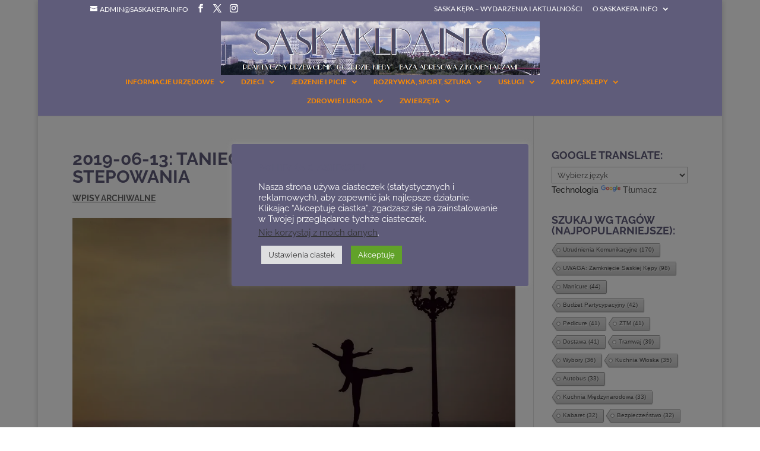

--- FILE ---
content_type: text/html; charset=UTF-8
request_url: https://saskakepa.info/wpisy-archiwalne/2019-06-13-taniec-ktory-slychac-koncert-stepowania/
body_size: 44368
content:
<!DOCTYPE html>
<html lang="pl-PL" prefix="og: https://ogp.me/ns#">
<head>
	<meta charset="UTF-8" />
<meta http-equiv="X-UA-Compatible" content="IE=edge">
	<link rel="pingback" href="https://saskakepa.info/xmlrpc.php" />

	<script type="text/javascript">
		document.documentElement.className = 'js';
	</script>

	<link rel="preconnect" href="https://fonts.gstatic.com" crossorigin /><style id="et-builder-googlefonts-cached-inline">/* Original: https://fonts.googleapis.com/css?family=Raleway:100,200,300,regular,500,600,700,800,900,100italic,200italic,300italic,italic,500italic,600italic,700italic,800italic,900italic|Lato:100,100italic,300,300italic,regular,italic,700,700italic,900,900italic&#038;subset=cyrillic,cyrillic-ext,latin,latin-ext,vietnamese&#038;display=swap *//* User Agent: Mozilla/5.0 (Unknown; Linux x86_64) AppleWebKit/538.1 (KHTML, like Gecko) Safari/538.1 Daum/4.1 */@font-face {font-family: 'Lato';font-style: italic;font-weight: 100;font-display: swap;src: url(https://fonts.gstatic.com/s/lato/v25/S6u-w4BMUTPHjxsIPx-mPCc.ttf) format('truetype');}@font-face {font-family: 'Lato';font-style: italic;font-weight: 300;font-display: swap;src: url(https://fonts.gstatic.com/s/lato/v25/S6u_w4BMUTPHjxsI9w2_FQfo.ttf) format('truetype');}@font-face {font-family: 'Lato';font-style: italic;font-weight: 400;font-display: swap;src: url(https://fonts.gstatic.com/s/lato/v25/S6u8w4BMUTPHjxsAUi-v.ttf) format('truetype');}@font-face {font-family: 'Lato';font-style: italic;font-weight: 700;font-display: swap;src: url(https://fonts.gstatic.com/s/lato/v25/S6u_w4BMUTPHjxsI5wq_FQfo.ttf) format('truetype');}@font-face {font-family: 'Lato';font-style: italic;font-weight: 900;font-display: swap;src: url(https://fonts.gstatic.com/s/lato/v25/S6u_w4BMUTPHjxsI3wi_FQfo.ttf) format('truetype');}@font-face {font-family: 'Lato';font-style: normal;font-weight: 100;font-display: swap;src: url(https://fonts.gstatic.com/s/lato/v25/S6u8w4BMUTPHh30AUi-v.ttf) format('truetype');}@font-face {font-family: 'Lato';font-style: normal;font-weight: 300;font-display: swap;src: url(https://fonts.gstatic.com/s/lato/v25/S6u9w4BMUTPHh7USSwaPHA.ttf) format('truetype');}@font-face {font-family: 'Lato';font-style: normal;font-weight: 400;font-display: swap;src: url(https://fonts.gstatic.com/s/lato/v25/S6uyw4BMUTPHjxAwWw.ttf) format('truetype');}@font-face {font-family: 'Lato';font-style: normal;font-weight: 700;font-display: swap;src: url(https://fonts.gstatic.com/s/lato/v25/S6u9w4BMUTPHh6UVSwaPHA.ttf) format('truetype');}@font-face {font-family: 'Lato';font-style: normal;font-weight: 900;font-display: swap;src: url(https://fonts.gstatic.com/s/lato/v25/S6u9w4BMUTPHh50XSwaPHA.ttf) format('truetype');}@font-face {font-family: 'Raleway';font-style: italic;font-weight: 100;font-display: swap;src: url(https://fonts.gstatic.com/s/raleway/v37/1Pt_g8zYS_SKggPNyCgSQamb1W0lwk4S4WjNDr0fJQ.ttf) format('truetype');}@font-face {font-family: 'Raleway';font-style: italic;font-weight: 200;font-display: swap;src: url(https://fonts.gstatic.com/s/raleway/v37/1Pt_g8zYS_SKggPNyCgSQamb1W0lwk4S4ejMDr0fJQ.ttf) format('truetype');}@font-face {font-family: 'Raleway';font-style: italic;font-weight: 300;font-display: swap;src: url(https://fonts.gstatic.com/s/raleway/v37/1Pt_g8zYS_SKggPNyCgSQamb1W0lwk4S4TbMDr0fJQ.ttf) format('truetype');}@font-face {font-family: 'Raleway';font-style: italic;font-weight: 400;font-display: swap;src: url(https://fonts.gstatic.com/s/raleway/v37/1Pt_g8zYS_SKggPNyCgSQamb1W0lwk4S4WjMDr0fJQ.ttf) format('truetype');}@font-face {font-family: 'Raleway';font-style: italic;font-weight: 500;font-display: swap;src: url(https://fonts.gstatic.com/s/raleway/v37/1Pt_g8zYS_SKggPNyCgSQamb1W0lwk4S4VrMDr0fJQ.ttf) format('truetype');}@font-face {font-family: 'Raleway';font-style: italic;font-weight: 600;font-display: swap;src: url(https://fonts.gstatic.com/s/raleway/v37/1Pt_g8zYS_SKggPNyCgSQamb1W0lwk4S4bbLDr0fJQ.ttf) format('truetype');}@font-face {font-family: 'Raleway';font-style: italic;font-weight: 700;font-display: swap;src: url(https://fonts.gstatic.com/s/raleway/v37/1Pt_g8zYS_SKggPNyCgSQamb1W0lwk4S4Y_LDr0fJQ.ttf) format('truetype');}@font-face {font-family: 'Raleway';font-style: italic;font-weight: 800;font-display: swap;src: url(https://fonts.gstatic.com/s/raleway/v37/1Pt_g8zYS_SKggPNyCgSQamb1W0lwk4S4ejLDr0fJQ.ttf) format('truetype');}@font-face {font-family: 'Raleway';font-style: italic;font-weight: 900;font-display: swap;src: url(https://fonts.gstatic.com/s/raleway/v37/1Pt_g8zYS_SKggPNyCgSQamb1W0lwk4S4cHLDr0fJQ.ttf) format('truetype');}@font-face {font-family: 'Raleway';font-style: normal;font-weight: 100;font-display: swap;src: url(https://fonts.gstatic.com/s/raleway/v37/1Ptxg8zYS_SKggPN4iEgvnHyvveLxVvao7CGPrQ.ttf) format('truetype');}@font-face {font-family: 'Raleway';font-style: normal;font-weight: 200;font-display: swap;src: url(https://fonts.gstatic.com/s/raleway/v37/1Ptxg8zYS_SKggPN4iEgvnHyvveLxVtaorCGPrQ.ttf) format('truetype');}@font-face {font-family: 'Raleway';font-style: normal;font-weight: 300;font-display: swap;src: url(https://fonts.gstatic.com/s/raleway/v37/1Ptxg8zYS_SKggPN4iEgvnHyvveLxVuEorCGPrQ.ttf) format('truetype');}@font-face {font-family: 'Raleway';font-style: normal;font-weight: 400;font-display: swap;src: url(https://fonts.gstatic.com/s/raleway/v37/1Ptxg8zYS_SKggPN4iEgvnHyvveLxVvaorCGPrQ.ttf) format('truetype');}@font-face {font-family: 'Raleway';font-style: normal;font-weight: 500;font-display: swap;src: url(https://fonts.gstatic.com/s/raleway/v37/1Ptxg8zYS_SKggPN4iEgvnHyvveLxVvoorCGPrQ.ttf) format('truetype');}@font-face {font-family: 'Raleway';font-style: normal;font-weight: 600;font-display: swap;src: url(https://fonts.gstatic.com/s/raleway/v37/1Ptxg8zYS_SKggPN4iEgvnHyvveLxVsEpbCGPrQ.ttf) format('truetype');}@font-face {font-family: 'Raleway';font-style: normal;font-weight: 700;font-display: swap;src: url(https://fonts.gstatic.com/s/raleway/v37/1Ptxg8zYS_SKggPN4iEgvnHyvveLxVs9pbCGPrQ.ttf) format('truetype');}@font-face {font-family: 'Raleway';font-style: normal;font-weight: 800;font-display: swap;src: url(https://fonts.gstatic.com/s/raleway/v37/1Ptxg8zYS_SKggPN4iEgvnHyvveLxVtapbCGPrQ.ttf) format('truetype');}@font-face {font-family: 'Raleway';font-style: normal;font-weight: 900;font-display: swap;src: url(https://fonts.gstatic.com/s/raleway/v37/1Ptxg8zYS_SKggPN4iEgvnHyvveLxVtzpbCGPrQ.ttf) format('truetype');}/* User Agent: Mozilla/5.0 (Windows NT 6.1; WOW64; rv:27.0) Gecko/20100101 Firefox/27.0 */@font-face {font-family: 'Lato';font-style: italic;font-weight: 100;font-display: swap;src: url(https://fonts.gstatic.com/l/font?kit=S6u-w4BMUTPHjxsIPx-mPCQ&skey=3404b88e33a27f67&v=v25) format('woff');}@font-face {font-family: 'Lato';font-style: italic;font-weight: 300;font-display: swap;src: url(https://fonts.gstatic.com/l/font?kit=S6u_w4BMUTPHjxsI9w2_FQfr&skey=8107d606b7e3d38e&v=v25) format('woff');}@font-face {font-family: 'Lato';font-style: italic;font-weight: 400;font-display: swap;src: url(https://fonts.gstatic.com/l/font?kit=S6u8w4BMUTPHjxsAUi-s&skey=51512958f8cff7a8&v=v25) format('woff');}@font-face {font-family: 'Lato';font-style: italic;font-weight: 700;font-display: swap;src: url(https://fonts.gstatic.com/l/font?kit=S6u_w4BMUTPHjxsI5wq_FQfr&skey=5334e9c0b67702e2&v=v25) format('woff');}@font-face {font-family: 'Lato';font-style: italic;font-weight: 900;font-display: swap;src: url(https://fonts.gstatic.com/l/font?kit=S6u_w4BMUTPHjxsI3wi_FQfr&skey=4066143815f8bfc2&v=v25) format('woff');}@font-face {font-family: 'Lato';font-style: normal;font-weight: 100;font-display: swap;src: url(https://fonts.gstatic.com/l/font?kit=S6u8w4BMUTPHh30AUi-s&skey=cfa1ba7b04a1ba34&v=v25) format('woff');}@font-face {font-family: 'Lato';font-style: normal;font-weight: 300;font-display: swap;src: url(https://fonts.gstatic.com/l/font?kit=S6u9w4BMUTPHh7USSwaPHw&skey=91f32e07d083dd3a&v=v25) format('woff');}@font-face {font-family: 'Lato';font-style: normal;font-weight: 400;font-display: swap;src: url(https://fonts.gstatic.com/l/font?kit=S6uyw4BMUTPHjxAwWA&skey=2d58b92a99e1c086&v=v25) format('woff');}@font-face {font-family: 'Lato';font-style: normal;font-weight: 700;font-display: swap;src: url(https://fonts.gstatic.com/l/font?kit=S6u9w4BMUTPHh6UVSwaPHw&skey=3480a19627739c0d&v=v25) format('woff');}@font-face {font-family: 'Lato';font-style: normal;font-weight: 900;font-display: swap;src: url(https://fonts.gstatic.com/l/font?kit=S6u9w4BMUTPHh50XSwaPHw&skey=d01acf708cb3b73b&v=v25) format('woff');}@font-face {font-family: 'Raleway';font-style: italic;font-weight: 100;font-display: swap;src: url(https://fonts.gstatic.com/l/font?kit=1Pt_g8zYS_SKggPNyCgSQamb1W0lwk4S4WjNDr0fJg&skey=bf44ee29381a37b0&v=v37) format('woff');}@font-face {font-family: 'Raleway';font-style: italic;font-weight: 200;font-display: swap;src: url(https://fonts.gstatic.com/l/font?kit=1Pt_g8zYS_SKggPNyCgSQamb1W0lwk4S4ejMDr0fJg&skey=bf44ee29381a37b0&v=v37) format('woff');}@font-face {font-family: 'Raleway';font-style: italic;font-weight: 300;font-display: swap;src: url(https://fonts.gstatic.com/l/font?kit=1Pt_g8zYS_SKggPNyCgSQamb1W0lwk4S4TbMDr0fJg&skey=bf44ee29381a37b0&v=v37) format('woff');}@font-face {font-family: 'Raleway';font-style: italic;font-weight: 400;font-display: swap;src: url(https://fonts.gstatic.com/l/font?kit=1Pt_g8zYS_SKggPNyCgSQamb1W0lwk4S4WjMDr0fJg&skey=bf44ee29381a37b0&v=v37) format('woff');}@font-face {font-family: 'Raleway';font-style: italic;font-weight: 500;font-display: swap;src: url(https://fonts.gstatic.com/l/font?kit=1Pt_g8zYS_SKggPNyCgSQamb1W0lwk4S4VrMDr0fJg&skey=bf44ee29381a37b0&v=v37) format('woff');}@font-face {font-family: 'Raleway';font-style: italic;font-weight: 600;font-display: swap;src: url(https://fonts.gstatic.com/l/font?kit=1Pt_g8zYS_SKggPNyCgSQamb1W0lwk4S4bbLDr0fJg&skey=bf44ee29381a37b0&v=v37) format('woff');}@font-face {font-family: 'Raleway';font-style: italic;font-weight: 700;font-display: swap;src: url(https://fonts.gstatic.com/l/font?kit=1Pt_g8zYS_SKggPNyCgSQamb1W0lwk4S4Y_LDr0fJg&skey=bf44ee29381a37b0&v=v37) format('woff');}@font-face {font-family: 'Raleway';font-style: italic;font-weight: 800;font-display: swap;src: url(https://fonts.gstatic.com/l/font?kit=1Pt_g8zYS_SKggPNyCgSQamb1W0lwk4S4ejLDr0fJg&skey=bf44ee29381a37b0&v=v37) format('woff');}@font-face {font-family: 'Raleway';font-style: italic;font-weight: 900;font-display: swap;src: url(https://fonts.gstatic.com/l/font?kit=1Pt_g8zYS_SKggPNyCgSQamb1W0lwk4S4cHLDr0fJg&skey=bf44ee29381a37b0&v=v37) format('woff');}@font-face {font-family: 'Raleway';font-style: normal;font-weight: 100;font-display: swap;src: url(https://fonts.gstatic.com/l/font?kit=1Ptxg8zYS_SKggPN4iEgvnHyvveLxVvao7CGPrc&skey=30a27f2564731c64&v=v37) format('woff');}@font-face {font-family: 'Raleway';font-style: normal;font-weight: 200;font-display: swap;src: url(https://fonts.gstatic.com/l/font?kit=1Ptxg8zYS_SKggPN4iEgvnHyvveLxVtaorCGPrc&skey=30a27f2564731c64&v=v37) format('woff');}@font-face {font-family: 'Raleway';font-style: normal;font-weight: 300;font-display: swap;src: url(https://fonts.gstatic.com/l/font?kit=1Ptxg8zYS_SKggPN4iEgvnHyvveLxVuEorCGPrc&skey=30a27f2564731c64&v=v37) format('woff');}@font-face {font-family: 'Raleway';font-style: normal;font-weight: 400;font-display: swap;src: url(https://fonts.gstatic.com/l/font?kit=1Ptxg8zYS_SKggPN4iEgvnHyvveLxVvaorCGPrc&skey=30a27f2564731c64&v=v37) format('woff');}@font-face {font-family: 'Raleway';font-style: normal;font-weight: 500;font-display: swap;src: url(https://fonts.gstatic.com/l/font?kit=1Ptxg8zYS_SKggPN4iEgvnHyvveLxVvoorCGPrc&skey=30a27f2564731c64&v=v37) format('woff');}@font-face {font-family: 'Raleway';font-style: normal;font-weight: 600;font-display: swap;src: url(https://fonts.gstatic.com/l/font?kit=1Ptxg8zYS_SKggPN4iEgvnHyvveLxVsEpbCGPrc&skey=30a27f2564731c64&v=v37) format('woff');}@font-face {font-family: 'Raleway';font-style: normal;font-weight: 700;font-display: swap;src: url(https://fonts.gstatic.com/l/font?kit=1Ptxg8zYS_SKggPN4iEgvnHyvveLxVs9pbCGPrc&skey=30a27f2564731c64&v=v37) format('woff');}@font-face {font-family: 'Raleway';font-style: normal;font-weight: 800;font-display: swap;src: url(https://fonts.gstatic.com/l/font?kit=1Ptxg8zYS_SKggPN4iEgvnHyvveLxVtapbCGPrc&skey=30a27f2564731c64&v=v37) format('woff');}@font-face {font-family: 'Raleway';font-style: normal;font-weight: 900;font-display: swap;src: url(https://fonts.gstatic.com/l/font?kit=1Ptxg8zYS_SKggPN4iEgvnHyvveLxVtzpbCGPrc&skey=30a27f2564731c64&v=v37) format('woff');}/* User Agent: Mozilla/5.0 (Windows NT 6.3; rv:39.0) Gecko/20100101 Firefox/39.0 */@font-face {font-family: 'Lato';font-style: italic;font-weight: 100;font-display: swap;src: url(https://fonts.gstatic.com/s/lato/v25/S6u-w4BMUTPHjxsIPx-mPCI.woff2) format('woff2');}@font-face {font-family: 'Lato';font-style: italic;font-weight: 300;font-display: swap;src: url(https://fonts.gstatic.com/s/lato/v25/S6u_w4BMUTPHjxsI9w2_FQft.woff2) format('woff2');}@font-face {font-family: 'Lato';font-style: italic;font-weight: 400;font-display: swap;src: url(https://fonts.gstatic.com/s/lato/v25/S6u8w4BMUTPHjxsAUi-q.woff2) format('woff2');}@font-face {font-family: 'Lato';font-style: italic;font-weight: 700;font-display: swap;src: url(https://fonts.gstatic.com/s/lato/v25/S6u_w4BMUTPHjxsI5wq_FQft.woff2) format('woff2');}@font-face {font-family: 'Lato';font-style: italic;font-weight: 900;font-display: swap;src: url(https://fonts.gstatic.com/s/lato/v25/S6u_w4BMUTPHjxsI3wi_FQft.woff2) format('woff2');}@font-face {font-family: 'Lato';font-style: normal;font-weight: 100;font-display: swap;src: url(https://fonts.gstatic.com/s/lato/v25/S6u8w4BMUTPHh30AUi-q.woff2) format('woff2');}@font-face {font-family: 'Lato';font-style: normal;font-weight: 300;font-display: swap;src: url(https://fonts.gstatic.com/s/lato/v25/S6u9w4BMUTPHh7USSwaPGQ.woff2) format('woff2');}@font-face {font-family: 'Lato';font-style: normal;font-weight: 400;font-display: swap;src: url(https://fonts.gstatic.com/s/lato/v25/S6uyw4BMUTPHjxAwXg.woff2) format('woff2');}@font-face {font-family: 'Lato';font-style: normal;font-weight: 700;font-display: swap;src: url(https://fonts.gstatic.com/s/lato/v25/S6u9w4BMUTPHh6UVSwaPGQ.woff2) format('woff2');}@font-face {font-family: 'Lato';font-style: normal;font-weight: 900;font-display: swap;src: url(https://fonts.gstatic.com/s/lato/v25/S6u9w4BMUTPHh50XSwaPGQ.woff2) format('woff2');}@font-face {font-family: 'Raleway';font-style: italic;font-weight: 100;font-display: swap;src: url(https://fonts.gstatic.com/s/raleway/v37/1Pt_g8zYS_SKggPNyCgSQamb1W0lwk4S4WjNDr0fIA.woff2) format('woff2');}@font-face {font-family: 'Raleway';font-style: italic;font-weight: 200;font-display: swap;src: url(https://fonts.gstatic.com/s/raleway/v37/1Pt_g8zYS_SKggPNyCgSQamb1W0lwk4S4ejMDr0fIA.woff2) format('woff2');}@font-face {font-family: 'Raleway';font-style: italic;font-weight: 300;font-display: swap;src: url(https://fonts.gstatic.com/s/raleway/v37/1Pt_g8zYS_SKggPNyCgSQamb1W0lwk4S4TbMDr0fIA.woff2) format('woff2');}@font-face {font-family: 'Raleway';font-style: italic;font-weight: 400;font-display: swap;src: url(https://fonts.gstatic.com/s/raleway/v37/1Pt_g8zYS_SKggPNyCgSQamb1W0lwk4S4WjMDr0fIA.woff2) format('woff2');}@font-face {font-family: 'Raleway';font-style: italic;font-weight: 500;font-display: swap;src: url(https://fonts.gstatic.com/s/raleway/v37/1Pt_g8zYS_SKggPNyCgSQamb1W0lwk4S4VrMDr0fIA.woff2) format('woff2');}@font-face {font-family: 'Raleway';font-style: italic;font-weight: 600;font-display: swap;src: url(https://fonts.gstatic.com/s/raleway/v37/1Pt_g8zYS_SKggPNyCgSQamb1W0lwk4S4bbLDr0fIA.woff2) format('woff2');}@font-face {font-family: 'Raleway';font-style: italic;font-weight: 700;font-display: swap;src: url(https://fonts.gstatic.com/s/raleway/v37/1Pt_g8zYS_SKggPNyCgSQamb1W0lwk4S4Y_LDr0fIA.woff2) format('woff2');}@font-face {font-family: 'Raleway';font-style: italic;font-weight: 800;font-display: swap;src: url(https://fonts.gstatic.com/s/raleway/v37/1Pt_g8zYS_SKggPNyCgSQamb1W0lwk4S4ejLDr0fIA.woff2) format('woff2');}@font-face {font-family: 'Raleway';font-style: italic;font-weight: 900;font-display: swap;src: url(https://fonts.gstatic.com/s/raleway/v37/1Pt_g8zYS_SKggPNyCgSQamb1W0lwk4S4cHLDr0fIA.woff2) format('woff2');}@font-face {font-family: 'Raleway';font-style: normal;font-weight: 100;font-display: swap;src: url(https://fonts.gstatic.com/s/raleway/v37/1Ptxg8zYS_SKggPN4iEgvnHyvveLxVvao7CGPrE.woff2) format('woff2');}@font-face {font-family: 'Raleway';font-style: normal;font-weight: 200;font-display: swap;src: url(https://fonts.gstatic.com/s/raleway/v37/1Ptxg8zYS_SKggPN4iEgvnHyvveLxVtaorCGPrE.woff2) format('woff2');}@font-face {font-family: 'Raleway';font-style: normal;font-weight: 300;font-display: swap;src: url(https://fonts.gstatic.com/s/raleway/v37/1Ptxg8zYS_SKggPN4iEgvnHyvveLxVuEorCGPrE.woff2) format('woff2');}@font-face {font-family: 'Raleway';font-style: normal;font-weight: 400;font-display: swap;src: url(https://fonts.gstatic.com/s/raleway/v37/1Ptxg8zYS_SKggPN4iEgvnHyvveLxVvaorCGPrE.woff2) format('woff2');}@font-face {font-family: 'Raleway';font-style: normal;font-weight: 500;font-display: swap;src: url(https://fonts.gstatic.com/s/raleway/v37/1Ptxg8zYS_SKggPN4iEgvnHyvveLxVvoorCGPrE.woff2) format('woff2');}@font-face {font-family: 'Raleway';font-style: normal;font-weight: 600;font-display: swap;src: url(https://fonts.gstatic.com/s/raleway/v37/1Ptxg8zYS_SKggPN4iEgvnHyvveLxVsEpbCGPrE.woff2) format('woff2');}@font-face {font-family: 'Raleway';font-style: normal;font-weight: 700;font-display: swap;src: url(https://fonts.gstatic.com/s/raleway/v37/1Ptxg8zYS_SKggPN4iEgvnHyvveLxVs9pbCGPrE.woff2) format('woff2');}@font-face {font-family: 'Raleway';font-style: normal;font-weight: 800;font-display: swap;src: url(https://fonts.gstatic.com/s/raleway/v37/1Ptxg8zYS_SKggPN4iEgvnHyvveLxVtapbCGPrE.woff2) format('woff2');}@font-face {font-family: 'Raleway';font-style: normal;font-weight: 900;font-display: swap;src: url(https://fonts.gstatic.com/s/raleway/v37/1Ptxg8zYS_SKggPN4iEgvnHyvveLxVtzpbCGPrE.woff2) format('woff2');}</style><!-- Jetpack Site Verification Tags -->
<meta name="google-site-verification" content="wUdTvJGn74xnEvJGu8TrCPqrPibDEA8dOxqiLLxca50" />
<script type="text/javascript">
			let jqueryParams=[],jQuery=function(r){return jqueryParams=[...jqueryParams,r],jQuery},$=function(r){return jqueryParams=[...jqueryParams,r],$};window.jQuery=jQuery,window.$=jQuery;let customHeadScripts=!1;jQuery.fn=jQuery.prototype={},$.fn=jQuery.prototype={},jQuery.noConflict=function(r){if(window.jQuery)return jQuery=window.jQuery,$=window.jQuery,customHeadScripts=!0,jQuery.noConflict},jQuery.ready=function(r){jqueryParams=[...jqueryParams,r]},$.ready=function(r){jqueryParams=[...jqueryParams,r]},jQuery.load=function(r){jqueryParams=[...jqueryParams,r]},$.load=function(r){jqueryParams=[...jqueryParams,r]},jQuery.fn.ready=function(r){jqueryParams=[...jqueryParams,r]},$.fn.ready=function(r){jqueryParams=[...jqueryParams,r]};</script>
<!-- Optymalizacja wyszukiwarek według Rank Math - https://rankmath.com/ -->
<title>SASKAKEPA.INFO | 2019-06-13: Taniec, Który Słychać – Koncert Stepowania</title>
<meta name="description" content="13/06/2019 (czwartek), 19:00, PROM Kultury Saska Kępa:"/>
<meta name="robots" content="follow, index, noarchive, max-snippet:-1, max-video-preview:-1, max-image-preview:large"/>
<link rel="canonical" href="https://saskakepa.info/wpisy-archiwalne/2019-06-13-taniec-ktory-slychac-koncert-stepowania/" />
<meta property="og:locale" content="pl_PL" />
<meta property="og:type" content="article" />
<meta property="og:title" content="SASKAKEPA.INFO | 2019-06-13: Taniec, Który Słychać – Koncert Stepowania" />
<meta property="og:description" content="13/06/2019 (czwartek), 19:00, PROM Kultury Saska Kępa:" />
<meta property="og:url" content="https://saskakepa.info/wpisy-archiwalne/2019-06-13-taniec-ktory-slychac-koncert-stepowania/" />
<meta property="og:site_name" content="SASKAKEPA.INFO" />
<meta property="article:publisher" content="https://www.facebook.com/SaskaKepa.info" />
<meta property="article:author" content="https://www.facebook.com/SaskaKepa.info" />
<meta property="article:tag" content="Kępa" />
<meta property="article:tag" content="Praga-Południe" />
<meta property="article:tag" content="Saska Kępa" />
<meta property="article:tag" content="Warszawa" />
<meta property="article:tag" content="wydarzenie taneczne" />
<meta property="article:section" content="Wpisy archiwalne" />
<meta property="og:updated_time" content="2019-06-14T07:49:10+02:00" />
<meta property="og:image" content="https://i0.wp.com/saskakepa.info/wp-content/uploads/2019/05/taniec.jpg" />
<meta property="og:image:secure_url" content="https://i0.wp.com/saskakepa.info/wp-content/uploads/2019/05/taniec.jpg" />
<meta property="og:image:width" content="960" />
<meta property="og:image:height" content="639" />
<meta property="og:image:alt" content="2019-06-13: Taniec, który słychać – koncert stepowania" />
<meta property="og:image:type" content="image/jpeg" />
<meta property="article:published_time" content="2019-05-29T11:14:02+02:00" />
<meta property="article:modified_time" content="2019-06-14T07:49:10+02:00" />
<meta name="twitter:card" content="summary_large_image" />
<meta name="twitter:title" content="SASKAKEPA.INFO | 2019-06-13: Taniec, Który Słychać – Koncert Stepowania" />
<meta name="twitter:description" content="13/06/2019 (czwartek), 19:00, PROM Kultury Saska Kępa:" />
<meta name="twitter:site" content="@Saskakepainfo" />
<meta name="twitter:creator" content="@Saskakepainfo" />
<meta name="twitter:image" content="https://i0.wp.com/saskakepa.info/wp-content/uploads/2019/05/taniec.jpg" />
<meta name="twitter:label1" content="Napisane przez" />
<meta name="twitter:data1" content="saskakepa.info" />
<meta name="twitter:label2" content="Czas czytania" />
<meta name="twitter:data2" content="4 minuty" />
<script type="application/ld+json" class="rank-math-schema">{"@context":"https://schema.org","@graph":[{"@type":"Place","@id":"https://saskakepa.info/#place","address":{"@type":"PostalAddress","addressLocality":"Warszawa","addressRegion":"woj. mazowieckie","postalCode":"03-909","addressCountry":"Polska"}},{"@type":["NewsMediaOrganization","Organization"],"@id":"https://saskakepa.info/#organization","name":"SASKAKEPA.INFO","url":"https://saskakepa.info","sameAs":["https://www.facebook.com/SaskaKepa.info","https://twitter.com/Saskakepainfo","https://www.instagram.com/saskakepa.info/"],"email":"admin@saskakepa.info","address":{"@type":"PostalAddress","addressLocality":"Warszawa","addressRegion":"woj. mazowieckie","postalCode":"03-909","addressCountry":"Polska"},"logo":{"@type":"ImageObject","@id":"https://saskakepa.info/#logo","url":"https://saskakepa.info/wp-content/uploads/2017/04/kwiatek.jpg","contentUrl":"https://saskakepa.info/wp-content/uploads/2017/04/kwiatek.jpg","caption":"SASKAKEPA.INFO","inLanguage":"pl-PL","width":"550","height":"564"},"description":"Saska K\u0119pa, o Saskiej K\u0119pie, na Saskiej K\u0119pie - serwis informacyjny i spo\u0142eczno\u015bciowy dla mieszka\u0144c\u00f3w Saskiej K\u0119py oraz os\u00f3b zainteresowanych dzielnic\u0105","location":{"@id":"https://saskakepa.info/#place"}},{"@type":"WebSite","@id":"https://saskakepa.info/#website","url":"https://saskakepa.info","name":"SASKAKEPA.INFO","alternateName":"SK.info","publisher":{"@id":"https://saskakepa.info/#organization"},"inLanguage":"pl-PL"},{"@type":"ImageObject","@id":"https://i0.wp.com/saskakepa.info/wp-content/uploads/2019/05/taniec.jpg?fit=960%2C639&amp;ssl=1","url":"https://i0.wp.com/saskakepa.info/wp-content/uploads/2019/05/taniec.jpg?fit=960%2C639&amp;ssl=1","width":"960","height":"639","inLanguage":"pl-PL"},{"@type":"WebPage","@id":"https://saskakepa.info/wpisy-archiwalne/2019-06-13-taniec-ktory-slychac-koncert-stepowania/#webpage","url":"https://saskakepa.info/wpisy-archiwalne/2019-06-13-taniec-ktory-slychac-koncert-stepowania/","name":"SASKAKEPA.INFO | 2019-06-13: Taniec, Kt\u00f3ry S\u0142ycha\u0107 \u2013 Koncert Stepowania","datePublished":"2019-05-29T11:14:02+02:00","dateModified":"2019-06-14T07:49:10+02:00","isPartOf":{"@id":"https://saskakepa.info/#website"},"primaryImageOfPage":{"@id":"https://i0.wp.com/saskakepa.info/wp-content/uploads/2019/05/taniec.jpg?fit=960%2C639&amp;ssl=1"},"inLanguage":"pl-PL"},{"@type":"Person","@id":"https://saskakepa.info/wpisy-archiwalne/2019-06-13-taniec-ktory-slychac-koncert-stepowania/#author","name":"saskakepa.info","image":{"@type":"ImageObject","@id":"https://saskakepa.info/wp-content/wphb-cache/gravatar/c57/c576313722da8930d96ec7aad5e12edbx96.jpg","url":"https://saskakepa.info/wp-content/wphb-cache/gravatar/c57/c576313722da8930d96ec7aad5e12edbx96.jpg","caption":"saskakepa.info","inLanguage":"pl-PL"},"sameAs":["http://saskakepa.info"],"worksFor":{"@id":"https://saskakepa.info/#organization"}},{"@type":"BlogPosting","headline":"SASKAKEPA.INFO | 2019-06-13: Taniec, Kt\u00f3ry S\u0142ycha\u0107 \u2013 Koncert Stepowania","datePublished":"2019-05-29T11:14:02+02:00","dateModified":"2019-06-14T07:49:10+02:00","articleSection":"Wpisy archiwalne","author":{"@id":"https://saskakepa.info/wpisy-archiwalne/2019-06-13-taniec-ktory-slychac-koncert-stepowania/#author","name":"saskakepa.info"},"publisher":{"@id":"https://saskakepa.info/#organization"},"description":"13/06/2019 (czwartek), 19:00, PROM Kultury Saska K\u0119pa:","name":"SASKAKEPA.INFO | 2019-06-13: Taniec, Kt\u00f3ry S\u0142ycha\u0107 \u2013 Koncert Stepowania","@id":"https://saskakepa.info/wpisy-archiwalne/2019-06-13-taniec-ktory-slychac-koncert-stepowania/#richSnippet","isPartOf":{"@id":"https://saskakepa.info/wpisy-archiwalne/2019-06-13-taniec-ktory-slychac-koncert-stepowania/#webpage"},"image":{"@id":"https://i0.wp.com/saskakepa.info/wp-content/uploads/2019/05/taniec.jpg?fit=960%2C639&amp;ssl=1"},"inLanguage":"pl-PL","mainEntityOfPage":{"@id":"https://saskakepa.info/wpisy-archiwalne/2019-06-13-taniec-ktory-slychac-koncert-stepowania/#webpage"}}]}</script>
<!-- /Wtyczka Rank Math WordPress SEO -->

<link rel='dns-prefetch' href='//www.googletagmanager.com' />
<link rel='dns-prefetch' href='//stats.wp.com' />
<link rel='dns-prefetch' href='//pagead2.googlesyndication.com' />
<link rel='preconnect' href='//i0.wp.com' />
<link rel='preconnect' href='//c0.wp.com' />
<link rel="alternate" type="application/rss+xml" title="SASKAKEPA.INFO &raquo; Kanał z wpisami" href="https://saskakepa.info/feed/" />
<link rel="alternate" type="application/rss+xml" title="SASKAKEPA.INFO &raquo; Kanał z komentarzami" href="https://saskakepa.info/comments/feed/" />
<link rel="alternate" title="oEmbed (JSON)" type="application/json+oembed" href="https://saskakepa.info/wp-json/oembed/1.0/embed?url=https%3A%2F%2Fsaskakepa.info%2Fwpisy-archiwalne%2F2019-06-13-taniec-ktory-slychac-koncert-stepowania%2F" />
<link rel="alternate" title="oEmbed (XML)" type="text/xml+oembed" href="https://saskakepa.info/wp-json/oembed/1.0/embed?url=https%3A%2F%2Fsaskakepa.info%2Fwpisy-archiwalne%2F2019-06-13-taniec-ktory-slychac-koncert-stepowania%2F&#038;format=xml" />
<meta content="Divi v.4.27.5" name="generator"/><link rel='stylesheet' id='jetpack_related-posts-css' href='https://saskakepa.info/wp-content/uploads/hummingbird-assets/27a5403f4d39fec6061e2a1e1668274b.css' type='text/css' media='all' />
<style id='wp-block-library-inline-css' type='text/css'>
:root{--wp-block-synced-color:#7a00df;--wp-block-synced-color--rgb:122,0,223;--wp-bound-block-color:var(--wp-block-synced-color);--wp-editor-canvas-background:#ddd;--wp-admin-theme-color:#007cba;--wp-admin-theme-color--rgb:0,124,186;--wp-admin-theme-color-darker-10:#006ba1;--wp-admin-theme-color-darker-10--rgb:0,107,160.5;--wp-admin-theme-color-darker-20:#005a87;--wp-admin-theme-color-darker-20--rgb:0,90,135;--wp-admin-border-width-focus:2px}@media (min-resolution:192dpi){:root{--wp-admin-border-width-focus:1.5px}}.wp-element-button{cursor:pointer}:root .has-very-light-gray-background-color{background-color:#eee}:root .has-very-dark-gray-background-color{background-color:#313131}:root .has-very-light-gray-color{color:#eee}:root .has-very-dark-gray-color{color:#313131}:root .has-vivid-green-cyan-to-vivid-cyan-blue-gradient-background{background:linear-gradient(135deg,#00d084,#0693e3)}:root .has-purple-crush-gradient-background{background:linear-gradient(135deg,#34e2e4,#4721fb 50%,#ab1dfe)}:root .has-hazy-dawn-gradient-background{background:linear-gradient(135deg,#faaca8,#dad0ec)}:root .has-subdued-olive-gradient-background{background:linear-gradient(135deg,#fafae1,#67a671)}:root .has-atomic-cream-gradient-background{background:linear-gradient(135deg,#fdd79a,#004a59)}:root .has-nightshade-gradient-background{background:linear-gradient(135deg,#330968,#31cdcf)}:root .has-midnight-gradient-background{background:linear-gradient(135deg,#020381,#2874fc)}:root{--wp--preset--font-size--normal:16px;--wp--preset--font-size--huge:42px}.has-regular-font-size{font-size:1em}.has-larger-font-size{font-size:2.625em}.has-normal-font-size{font-size:var(--wp--preset--font-size--normal)}.has-huge-font-size{font-size:var(--wp--preset--font-size--huge)}.has-text-align-center{text-align:center}.has-text-align-left{text-align:left}.has-text-align-right{text-align:right}.has-fit-text{white-space:nowrap!important}#end-resizable-editor-section{display:none}.aligncenter{clear:both}.items-justified-left{justify-content:flex-start}.items-justified-center{justify-content:center}.items-justified-right{justify-content:flex-end}.items-justified-space-between{justify-content:space-between}.screen-reader-text{border:0;clip-path:inset(50%);height:1px;margin:-1px;overflow:hidden;padding:0;position:absolute;width:1px;word-wrap:normal!important}.screen-reader-text:focus{background-color:#ddd;clip-path:none;color:#444;display:block;font-size:1em;height:auto;left:5px;line-height:normal;padding:15px 23px 14px;text-decoration:none;top:5px;width:auto;z-index:100000}html :where(.has-border-color){border-style:solid}html :where([style*=border-top-color]){border-top-style:solid}html :where([style*=border-right-color]){border-right-style:solid}html :where([style*=border-bottom-color]){border-bottom-style:solid}html :where([style*=border-left-color]){border-left-style:solid}html :where([style*=border-width]){border-style:solid}html :where([style*=border-top-width]){border-top-style:solid}html :where([style*=border-right-width]){border-right-style:solid}html :where([style*=border-bottom-width]){border-bottom-style:solid}html :where([style*=border-left-width]){border-left-style:solid}html :where(img[class*=wp-image-]){height:auto;max-width:100%}:where(figure){margin:0 0 1em}html :where(.is-position-sticky){--wp-admin--admin-bar--position-offset:var(--wp-admin--admin-bar--height,0px)}@media screen and (max-width:600px){html :where(.is-position-sticky){--wp-admin--admin-bar--position-offset:0px}}

/*# sourceURL=wp-block-library-inline-css */
</style><style id='global-styles-inline-css' type='text/css'>
:root{--wp--preset--aspect-ratio--square: 1;--wp--preset--aspect-ratio--4-3: 4/3;--wp--preset--aspect-ratio--3-4: 3/4;--wp--preset--aspect-ratio--3-2: 3/2;--wp--preset--aspect-ratio--2-3: 2/3;--wp--preset--aspect-ratio--16-9: 16/9;--wp--preset--aspect-ratio--9-16: 9/16;--wp--preset--color--black: #000000;--wp--preset--color--cyan-bluish-gray: #abb8c3;--wp--preset--color--white: #ffffff;--wp--preset--color--pale-pink: #f78da7;--wp--preset--color--vivid-red: #cf2e2e;--wp--preset--color--luminous-vivid-orange: #ff6900;--wp--preset--color--luminous-vivid-amber: #fcb900;--wp--preset--color--light-green-cyan: #7bdcb5;--wp--preset--color--vivid-green-cyan: #00d084;--wp--preset--color--pale-cyan-blue: #8ed1fc;--wp--preset--color--vivid-cyan-blue: #0693e3;--wp--preset--color--vivid-purple: #9b51e0;--wp--preset--gradient--vivid-cyan-blue-to-vivid-purple: linear-gradient(135deg,rgb(6,147,227) 0%,rgb(155,81,224) 100%);--wp--preset--gradient--light-green-cyan-to-vivid-green-cyan: linear-gradient(135deg,rgb(122,220,180) 0%,rgb(0,208,130) 100%);--wp--preset--gradient--luminous-vivid-amber-to-luminous-vivid-orange: linear-gradient(135deg,rgb(252,185,0) 0%,rgb(255,105,0) 100%);--wp--preset--gradient--luminous-vivid-orange-to-vivid-red: linear-gradient(135deg,rgb(255,105,0) 0%,rgb(207,46,46) 100%);--wp--preset--gradient--very-light-gray-to-cyan-bluish-gray: linear-gradient(135deg,rgb(238,238,238) 0%,rgb(169,184,195) 100%);--wp--preset--gradient--cool-to-warm-spectrum: linear-gradient(135deg,rgb(74,234,220) 0%,rgb(151,120,209) 20%,rgb(207,42,186) 40%,rgb(238,44,130) 60%,rgb(251,105,98) 80%,rgb(254,248,76) 100%);--wp--preset--gradient--blush-light-purple: linear-gradient(135deg,rgb(255,206,236) 0%,rgb(152,150,240) 100%);--wp--preset--gradient--blush-bordeaux: linear-gradient(135deg,rgb(254,205,165) 0%,rgb(254,45,45) 50%,rgb(107,0,62) 100%);--wp--preset--gradient--luminous-dusk: linear-gradient(135deg,rgb(255,203,112) 0%,rgb(199,81,192) 50%,rgb(65,88,208) 100%);--wp--preset--gradient--pale-ocean: linear-gradient(135deg,rgb(255,245,203) 0%,rgb(182,227,212) 50%,rgb(51,167,181) 100%);--wp--preset--gradient--electric-grass: linear-gradient(135deg,rgb(202,248,128) 0%,rgb(113,206,126) 100%);--wp--preset--gradient--midnight: linear-gradient(135deg,rgb(2,3,129) 0%,rgb(40,116,252) 100%);--wp--preset--font-size--small: 13px;--wp--preset--font-size--medium: 20px;--wp--preset--font-size--large: 36px;--wp--preset--font-size--x-large: 42px;--wp--preset--spacing--20: 0.44rem;--wp--preset--spacing--30: 0.67rem;--wp--preset--spacing--40: 1rem;--wp--preset--spacing--50: 1.5rem;--wp--preset--spacing--60: 2.25rem;--wp--preset--spacing--70: 3.38rem;--wp--preset--spacing--80: 5.06rem;--wp--preset--shadow--natural: 6px 6px 9px rgba(0, 0, 0, 0.2);--wp--preset--shadow--deep: 12px 12px 50px rgba(0, 0, 0, 0.4);--wp--preset--shadow--sharp: 6px 6px 0px rgba(0, 0, 0, 0.2);--wp--preset--shadow--outlined: 6px 6px 0px -3px rgb(255, 255, 255), 6px 6px rgb(0, 0, 0);--wp--preset--shadow--crisp: 6px 6px 0px rgb(0, 0, 0);}:root { --wp--style--global--content-size: 823px;--wp--style--global--wide-size: 1080px; }:where(body) { margin: 0; }.wp-site-blocks > .alignleft { float: left; margin-right: 2em; }.wp-site-blocks > .alignright { float: right; margin-left: 2em; }.wp-site-blocks > .aligncenter { justify-content: center; margin-left: auto; margin-right: auto; }:where(.is-layout-flex){gap: 0.5em;}:where(.is-layout-grid){gap: 0.5em;}.is-layout-flow > .alignleft{float: left;margin-inline-start: 0;margin-inline-end: 2em;}.is-layout-flow > .alignright{float: right;margin-inline-start: 2em;margin-inline-end: 0;}.is-layout-flow > .aligncenter{margin-left: auto !important;margin-right: auto !important;}.is-layout-constrained > .alignleft{float: left;margin-inline-start: 0;margin-inline-end: 2em;}.is-layout-constrained > .alignright{float: right;margin-inline-start: 2em;margin-inline-end: 0;}.is-layout-constrained > .aligncenter{margin-left: auto !important;margin-right: auto !important;}.is-layout-constrained > :where(:not(.alignleft):not(.alignright):not(.alignfull)){max-width: var(--wp--style--global--content-size);margin-left: auto !important;margin-right: auto !important;}.is-layout-constrained > .alignwide{max-width: var(--wp--style--global--wide-size);}body .is-layout-flex{display: flex;}.is-layout-flex{flex-wrap: wrap;align-items: center;}.is-layout-flex > :is(*, div){margin: 0;}body .is-layout-grid{display: grid;}.is-layout-grid > :is(*, div){margin: 0;}body{padding-top: 0px;padding-right: 0px;padding-bottom: 0px;padding-left: 0px;}:root :where(.wp-element-button, .wp-block-button__link){background-color: #32373c;border-width: 0;color: #fff;font-family: inherit;font-size: inherit;font-style: inherit;font-weight: inherit;letter-spacing: inherit;line-height: inherit;padding-top: calc(0.667em + 2px);padding-right: calc(1.333em + 2px);padding-bottom: calc(0.667em + 2px);padding-left: calc(1.333em + 2px);text-decoration: none;text-transform: inherit;}.has-black-color{color: var(--wp--preset--color--black) !important;}.has-cyan-bluish-gray-color{color: var(--wp--preset--color--cyan-bluish-gray) !important;}.has-white-color{color: var(--wp--preset--color--white) !important;}.has-pale-pink-color{color: var(--wp--preset--color--pale-pink) !important;}.has-vivid-red-color{color: var(--wp--preset--color--vivid-red) !important;}.has-luminous-vivid-orange-color{color: var(--wp--preset--color--luminous-vivid-orange) !important;}.has-luminous-vivid-amber-color{color: var(--wp--preset--color--luminous-vivid-amber) !important;}.has-light-green-cyan-color{color: var(--wp--preset--color--light-green-cyan) !important;}.has-vivid-green-cyan-color{color: var(--wp--preset--color--vivid-green-cyan) !important;}.has-pale-cyan-blue-color{color: var(--wp--preset--color--pale-cyan-blue) !important;}.has-vivid-cyan-blue-color{color: var(--wp--preset--color--vivid-cyan-blue) !important;}.has-vivid-purple-color{color: var(--wp--preset--color--vivid-purple) !important;}.has-black-background-color{background-color: var(--wp--preset--color--black) !important;}.has-cyan-bluish-gray-background-color{background-color: var(--wp--preset--color--cyan-bluish-gray) !important;}.has-white-background-color{background-color: var(--wp--preset--color--white) !important;}.has-pale-pink-background-color{background-color: var(--wp--preset--color--pale-pink) !important;}.has-vivid-red-background-color{background-color: var(--wp--preset--color--vivid-red) !important;}.has-luminous-vivid-orange-background-color{background-color: var(--wp--preset--color--luminous-vivid-orange) !important;}.has-luminous-vivid-amber-background-color{background-color: var(--wp--preset--color--luminous-vivid-amber) !important;}.has-light-green-cyan-background-color{background-color: var(--wp--preset--color--light-green-cyan) !important;}.has-vivid-green-cyan-background-color{background-color: var(--wp--preset--color--vivid-green-cyan) !important;}.has-pale-cyan-blue-background-color{background-color: var(--wp--preset--color--pale-cyan-blue) !important;}.has-vivid-cyan-blue-background-color{background-color: var(--wp--preset--color--vivid-cyan-blue) !important;}.has-vivid-purple-background-color{background-color: var(--wp--preset--color--vivid-purple) !important;}.has-black-border-color{border-color: var(--wp--preset--color--black) !important;}.has-cyan-bluish-gray-border-color{border-color: var(--wp--preset--color--cyan-bluish-gray) !important;}.has-white-border-color{border-color: var(--wp--preset--color--white) !important;}.has-pale-pink-border-color{border-color: var(--wp--preset--color--pale-pink) !important;}.has-vivid-red-border-color{border-color: var(--wp--preset--color--vivid-red) !important;}.has-luminous-vivid-orange-border-color{border-color: var(--wp--preset--color--luminous-vivid-orange) !important;}.has-luminous-vivid-amber-border-color{border-color: var(--wp--preset--color--luminous-vivid-amber) !important;}.has-light-green-cyan-border-color{border-color: var(--wp--preset--color--light-green-cyan) !important;}.has-vivid-green-cyan-border-color{border-color: var(--wp--preset--color--vivid-green-cyan) !important;}.has-pale-cyan-blue-border-color{border-color: var(--wp--preset--color--pale-cyan-blue) !important;}.has-vivid-cyan-blue-border-color{border-color: var(--wp--preset--color--vivid-cyan-blue) !important;}.has-vivid-purple-border-color{border-color: var(--wp--preset--color--vivid-purple) !important;}.has-vivid-cyan-blue-to-vivid-purple-gradient-background{background: var(--wp--preset--gradient--vivid-cyan-blue-to-vivid-purple) !important;}.has-light-green-cyan-to-vivid-green-cyan-gradient-background{background: var(--wp--preset--gradient--light-green-cyan-to-vivid-green-cyan) !important;}.has-luminous-vivid-amber-to-luminous-vivid-orange-gradient-background{background: var(--wp--preset--gradient--luminous-vivid-amber-to-luminous-vivid-orange) !important;}.has-luminous-vivid-orange-to-vivid-red-gradient-background{background: var(--wp--preset--gradient--luminous-vivid-orange-to-vivid-red) !important;}.has-very-light-gray-to-cyan-bluish-gray-gradient-background{background: var(--wp--preset--gradient--very-light-gray-to-cyan-bluish-gray) !important;}.has-cool-to-warm-spectrum-gradient-background{background: var(--wp--preset--gradient--cool-to-warm-spectrum) !important;}.has-blush-light-purple-gradient-background{background: var(--wp--preset--gradient--blush-light-purple) !important;}.has-blush-bordeaux-gradient-background{background: var(--wp--preset--gradient--blush-bordeaux) !important;}.has-luminous-dusk-gradient-background{background: var(--wp--preset--gradient--luminous-dusk) !important;}.has-pale-ocean-gradient-background{background: var(--wp--preset--gradient--pale-ocean) !important;}.has-electric-grass-gradient-background{background: var(--wp--preset--gradient--electric-grass) !important;}.has-midnight-gradient-background{background: var(--wp--preset--gradient--midnight) !important;}.has-small-font-size{font-size: var(--wp--preset--font-size--small) !important;}.has-medium-font-size{font-size: var(--wp--preset--font-size--medium) !important;}.has-large-font-size{font-size: var(--wp--preset--font-size--large) !important;}.has-x-large-font-size{font-size: var(--wp--preset--font-size--x-large) !important;}
/*# sourceURL=global-styles-inline-css */
</style>

<link rel='stylesheet' id='wphb-1-css' href='https://saskakepa.info/wp-content/uploads/hummingbird-assets/6ef4284c0fb051ac4ad68c15dba2f4b9.css' type='text/css' media='all' />
<link rel='stylesheet' id='cool-tag-cloud-css' href='https://saskakepa.info/wp-content/plugins/cool-tag-cloud/inc/cool-tag-cloud.css' type='text/css' media='all' />
<link rel='stylesheet' id='widgetopts-styles-css' href='https://saskakepa.info/wp-content/plugins/widget-options/assets/css/widget-options.css' type='text/css' media='all' />
<style id='divi-style-inline-inline-css' type='text/css'>
/*!
Theme Name: Divi
Theme URI: http://www.elegantthemes.com/gallery/divi/
Version: 4.27.5
Description: Smart. Flexible. Beautiful. Divi is the most powerful theme in our collection.
Author: Elegant Themes
Author URI: http://www.elegantthemes.com
License: GNU General Public License v2
License URI: http://www.gnu.org/licenses/gpl-2.0.html
*/

a,abbr,acronym,address,applet,b,big,blockquote,body,center,cite,code,dd,del,dfn,div,dl,dt,em,fieldset,font,form,h1,h2,h3,h4,h5,h6,html,i,iframe,img,ins,kbd,label,legend,li,object,ol,p,pre,q,s,samp,small,span,strike,strong,sub,sup,tt,u,ul,var{margin:0;padding:0;border:0;outline:0;font-size:100%;-ms-text-size-adjust:100%;-webkit-text-size-adjust:100%;vertical-align:baseline;background:transparent}body{line-height:1}ol,ul{list-style:none}blockquote,q{quotes:none}blockquote:after,blockquote:before,q:after,q:before{content:"";content:none}blockquote{margin:20px 0 30px;border-left:5px solid;padding-left:20px}:focus{outline:0}del{text-decoration:line-through}pre{overflow:auto;padding:10px}figure{margin:0}table{border-collapse:collapse;border-spacing:0}article,aside,footer,header,hgroup,nav,section{display:block}body{font-family:Open Sans,Arial,sans-serif;font-size:14px;color:#666;background-color:#fff;line-height:1.7em;font-weight:500;-webkit-font-smoothing:antialiased;-moz-osx-font-smoothing:grayscale}body.page-template-page-template-blank-php #page-container{padding-top:0!important}body.et_cover_background{background-size:cover!important;background-position:top!important;background-repeat:no-repeat!important;background-attachment:fixed}a{color:#2ea3f2}a,a:hover{text-decoration:none}p{padding-bottom:1em}p:not(.has-background):last-of-type{padding-bottom:0}p.et_normal_padding{padding-bottom:1em}strong{font-weight:700}cite,em,i{font-style:italic}code,pre{font-family:Courier New,monospace;margin-bottom:10px}ins{text-decoration:none}sub,sup{height:0;line-height:1;position:relative;vertical-align:baseline}sup{bottom:.8em}sub{top:.3em}dl{margin:0 0 1.5em}dl dt{font-weight:700}dd{margin-left:1.5em}blockquote p{padding-bottom:0}embed,iframe,object,video{max-width:100%}h1,h2,h3,h4,h5,h6{color:#333;padding-bottom:10px;line-height:1em;font-weight:500}h1 a,h2 a,h3 a,h4 a,h5 a,h6 a{color:inherit}h1{font-size:30px}h2{font-size:26px}h3{font-size:22px}h4{font-size:18px}h5{font-size:16px}h6{font-size:14px}input{-webkit-appearance:none}input[type=checkbox]{-webkit-appearance:checkbox}input[type=radio]{-webkit-appearance:radio}input.text,input.title,input[type=email],input[type=password],input[type=tel],input[type=text],select,textarea{background-color:#fff;border:1px solid #bbb;padding:2px;color:#4e4e4e}input.text:focus,input.title:focus,input[type=text]:focus,select:focus,textarea:focus{border-color:#2d3940;color:#3e3e3e}input.text,input.title,input[type=text],select,textarea{margin:0}textarea{padding:4px}button,input,select,textarea{font-family:inherit}img{max-width:100%;height:auto}.clear{clear:both}br.clear{margin:0;padding:0}.pagination{clear:both}#et_search_icon:hover,.et-social-icon a:hover,.et_password_protected_form .et_submit_button,.form-submit .et_pb_buttontton.alt.disabled,.nav-single a,.posted_in a{color:#2ea3f2}.et-search-form,blockquote{border-color:#2ea3f2}#main-content{background-color:#fff}.container{width:80%;max-width:1080px;margin:auto;position:relative}body:not(.et-tb) #main-content .container,body:not(.et-tb-has-header) #main-content .container{padding-top:58px}.et_full_width_page #main-content .container:before{display:none}.main_title{margin-bottom:20px}.et_password_protected_form .et_submit_button:hover,.form-submit .et_pb_button:hover{background:rgba(0,0,0,.05)}.et_button_icon_visible .et_pb_button{padding-right:2em;padding-left:.7em}.et_button_icon_visible .et_pb_button:after{opacity:1;margin-left:0}.et_button_left .et_pb_button:hover:after{left:.15em}.et_button_left .et_pb_button:after{margin-left:0;left:1em}.et_button_icon_visible.et_button_left .et_pb_button,.et_button_left .et_pb_button:hover,.et_button_left .et_pb_module .et_pb_button:hover{padding-left:2em;padding-right:.7em}.et_button_icon_visible.et_button_left .et_pb_button:after,.et_button_left .et_pb_button:hover:after{left:.15em}.et_password_protected_form .et_submit_button:hover,.form-submit .et_pb_button:hover{padding:.3em 1em}.et_button_no_icon .et_pb_button:after{display:none}.et_button_no_icon.et_button_icon_visible.et_button_left .et_pb_button,.et_button_no_icon.et_button_left .et_pb_button:hover,.et_button_no_icon .et_pb_button,.et_button_no_icon .et_pb_button:hover{padding:.3em 1em!important}.et_button_custom_icon .et_pb_button:after{line-height:1.7em}.et_button_custom_icon.et_button_icon_visible .et_pb_button:after,.et_button_custom_icon .et_pb_button:hover:after{margin-left:.3em}#left-area .post_format-post-format-gallery .wp-block-gallery:first-of-type{padding:0;margin-bottom:-16px}.entry-content table:not(.variations){border:1px solid #eee;margin:0 0 15px;text-align:left;width:100%}.entry-content thead th,.entry-content tr th{color:#555;font-weight:700;padding:9px 24px}.entry-content tr td{border-top:1px solid #eee;padding:6px 24px}#left-area ul,.entry-content ul,.et-l--body ul,.et-l--footer ul,.et-l--header ul{list-style-type:disc;padding:0 0 23px 1em;line-height:26px}#left-area ol,.entry-content ol,.et-l--body ol,.et-l--footer ol,.et-l--header ol{list-style-type:decimal;list-style-position:inside;padding:0 0 23px;line-height:26px}#left-area ul li ul,.entry-content ul li ol{padding:2px 0 2px 20px}#left-area ol li ul,.entry-content ol li ol,.et-l--body ol li ol,.et-l--footer ol li ol,.et-l--header ol li ol{padding:2px 0 2px 35px}#left-area ul.wp-block-gallery{display:-webkit-box;display:-ms-flexbox;display:flex;-ms-flex-wrap:wrap;flex-wrap:wrap;list-style-type:none;padding:0}#left-area ul.products{padding:0!important;line-height:1.7!important;list-style:none!important}.gallery-item a{display:block}.gallery-caption,.gallery-item a{width:90%}#wpadminbar{z-index:100001}#left-area .post-meta{font-size:14px;padding-bottom:15px}#left-area .post-meta a{text-decoration:none;color:#666}#left-area .et_featured_image{padding-bottom:7px}.single .post{padding-bottom:25px}body.single .et_audio_content{margin-bottom:-6px}.nav-single a{text-decoration:none;color:#2ea3f2;font-size:14px;font-weight:400}.nav-previous{float:left}.nav-next{float:right}.et_password_protected_form p input{background-color:#eee;border:none!important;width:100%!important;border-radius:0!important;font-size:14px;color:#999!important;padding:16px!important;-webkit-box-sizing:border-box;box-sizing:border-box}.et_password_protected_form label{display:none}.et_password_protected_form .et_submit_button{font-family:inherit;display:block;float:right;margin:8px auto 0;cursor:pointer}.post-password-required p.nocomments.container{max-width:100%}.post-password-required p.nocomments.container:before{display:none}.aligncenter,div.post .new-post .aligncenter{display:block;margin-left:auto;margin-right:auto}.wp-caption{border:1px solid #ddd;text-align:center;background-color:#f3f3f3;margin-bottom:10px;max-width:96%;padding:8px}.wp-caption.alignleft{margin:0 30px 20px 0}.wp-caption.alignright{margin:0 0 20px 30px}.wp-caption img{margin:0;padding:0;border:0}.wp-caption p.wp-caption-text{font-size:12px;padding:0 4px 5px;margin:0}.alignright{float:right}.alignleft{float:left}img.alignleft{display:inline;float:left;margin-right:15px}img.alignright{display:inline;float:right;margin-left:15px}.page.et_pb_pagebuilder_layout #main-content{background-color:transparent}body #main-content .et_builder_inner_content>h1,body #main-content .et_builder_inner_content>h2,body #main-content .et_builder_inner_content>h3,body #main-content .et_builder_inner_content>h4,body #main-content .et_builder_inner_content>h5,body #main-content .et_builder_inner_content>h6{line-height:1.4em}body #main-content .et_builder_inner_content>p{line-height:1.7em}.wp-block-pullquote{margin:20px 0 30px}.wp-block-pullquote.has-background blockquote{border-left:none}.wp-block-group.has-background{padding:1.5em 1.5em .5em}@media (min-width:981px){#left-area{width:79.125%;padding-bottom:23px}#main-content .container:before{content:"";position:absolute;top:0;height:100%;width:1px;background-color:#e2e2e2}.et_full_width_page #left-area,.et_no_sidebar #left-area{float:none;width:100%!important}.et_full_width_page #left-area{padding-bottom:0}.et_no_sidebar #main-content .container:before{display:none}}@media (max-width:980px){#page-container{padding-top:80px}.et-tb #page-container,.et-tb-has-header #page-container{padding-top:0!important}#left-area,#sidebar{width:100%!important}#main-content .container:before{display:none!important}.et_full_width_page .et_gallery_item:nth-child(4n+1){clear:none}}@media print{#page-container{padding-top:0!important}}#wp-admin-bar-et-use-visual-builder a:before{font-family:ETmodules!important;content:"\e625";font-size:30px!important;width:28px;margin-top:-3px;color:#974df3!important}#wp-admin-bar-et-use-visual-builder:hover a:before{color:#fff!important}#wp-admin-bar-et-use-visual-builder:hover a,#wp-admin-bar-et-use-visual-builder a:hover{transition:background-color .5s ease;-webkit-transition:background-color .5s ease;-moz-transition:background-color .5s ease;background-color:#7e3bd0!important;color:#fff!important}* html .clearfix,:first-child+html .clearfix{zoom:1}.iphone .et_pb_section_video_bg video::-webkit-media-controls-start-playback-button{display:none!important;-webkit-appearance:none}.et_mobile_device .et_pb_section_parallax .et_pb_parallax_css{background-attachment:scroll}.et-social-facebook a.icon:before{content:"\e093"}.et-social-twitter a.icon:before{content:"\e094"}.et-social-google-plus a.icon:before{content:"\e096"}.et-social-instagram a.icon:before{content:"\e09a"}.et-social-rss a.icon:before{content:"\e09e"}.ai1ec-single-event:after{content:" ";display:table;clear:both}.evcal_event_details .evcal_evdata_cell .eventon_details_shading_bot.eventon_details_shading_bot{z-index:3}.wp-block-divi-layout{margin-bottom:1em}*{-webkit-box-sizing:border-box;box-sizing:border-box}#et-info-email:before,#et-info-phone:before,#et_search_icon:before,.comment-reply-link:after,.et-cart-info span:before,.et-pb-arrow-next:before,.et-pb-arrow-prev:before,.et-social-icon a:before,.et_audio_container .mejs-playpause-button button:before,.et_audio_container .mejs-volume-button button:before,.et_overlay:before,.et_password_protected_form .et_submit_button:after,.et_pb_button:after,.et_pb_contact_reset:after,.et_pb_contact_submit:after,.et_pb_font_icon:before,.et_pb_newsletter_button:after,.et_pb_pricing_table_button:after,.et_pb_promo_button:after,.et_pb_testimonial:before,.et_pb_toggle_title:before,.form-submit .et_pb_button:after,.mobile_menu_bar:before,a.et_pb_more_button:after{font-family:ETmodules!important;speak:none;font-style:normal;font-weight:400;-webkit-font-feature-settings:normal;font-feature-settings:normal;font-variant:normal;text-transform:none;line-height:1;-webkit-font-smoothing:antialiased;-moz-osx-font-smoothing:grayscale;text-shadow:0 0;direction:ltr}.et-pb-icon,.et_pb_custom_button_icon.et_pb_button:after,.et_pb_login .et_pb_custom_button_icon.et_pb_button:after,.et_pb_woo_custom_button_icon .button.et_pb_custom_button_icon.et_pb_button:after,.et_pb_woo_custom_button_icon .button.et_pb_custom_button_icon.et_pb_button:hover:after{content:attr(data-icon)}.et-pb-icon{font-family:ETmodules;speak:none;font-weight:400;-webkit-font-feature-settings:normal;font-feature-settings:normal;font-variant:normal;text-transform:none;line-height:1;-webkit-font-smoothing:antialiased;font-size:96px;font-style:normal;display:inline-block;-webkit-box-sizing:border-box;box-sizing:border-box;direction:ltr}#et-ajax-saving{display:none;-webkit-transition:background .3s,-webkit-box-shadow .3s;transition:background .3s,-webkit-box-shadow .3s;transition:background .3s,box-shadow .3s;transition:background .3s,box-shadow .3s,-webkit-box-shadow .3s;-webkit-box-shadow:rgba(0,139,219,.247059) 0 0 60px;box-shadow:0 0 60px rgba(0,139,219,.247059);position:fixed;top:50%;left:50%;width:50px;height:50px;background:#fff;border-radius:50px;margin:-25px 0 0 -25px;z-index:999999;text-align:center}#et-ajax-saving img{margin:9px}.et-safe-mode-indicator,.et-safe-mode-indicator:focus,.et-safe-mode-indicator:hover{-webkit-box-shadow:0 5px 10px rgba(41,196,169,.15);box-shadow:0 5px 10px rgba(41,196,169,.15);background:#29c4a9;color:#fff;font-size:14px;font-weight:600;padding:12px;line-height:16px;border-radius:3px;position:fixed;bottom:30px;right:30px;z-index:999999;text-decoration:none;font-family:Open Sans,sans-serif;-webkit-font-smoothing:antialiased;-moz-osx-font-smoothing:grayscale}.et_pb_button{font-size:20px;font-weight:500;padding:.3em 1em;line-height:1.7em!important;background-color:transparent;background-size:cover;background-position:50%;background-repeat:no-repeat;border:2px solid;border-radius:3px;-webkit-transition-duration:.2s;transition-duration:.2s;-webkit-transition-property:all!important;transition-property:all!important}.et_pb_button,.et_pb_button_inner{position:relative}.et_pb_button:hover,.et_pb_module .et_pb_button:hover{border:2px solid transparent;padding:.3em 2em .3em .7em}.et_pb_button:hover{background-color:hsla(0,0%,100%,.2)}.et_pb_bg_layout_light.et_pb_button:hover,.et_pb_bg_layout_light .et_pb_button:hover{background-color:rgba(0,0,0,.05)}.et_pb_button:after,.et_pb_button:before{font-size:32px;line-height:1em;content:"\35";opacity:0;position:absolute;margin-left:-1em;-webkit-transition:all .2s;transition:all .2s;text-transform:none;-webkit-font-feature-settings:"kern" off;font-feature-settings:"kern" off;font-variant:none;font-style:normal;font-weight:400;text-shadow:none}.et_pb_button.et_hover_enabled:hover:after,.et_pb_button.et_pb_hovered:hover:after{-webkit-transition:none!important;transition:none!important}.et_pb_button:before{display:none}.et_pb_button:hover:after{opacity:1;margin-left:0}.et_pb_column_1_3 h1,.et_pb_column_1_4 h1,.et_pb_column_1_5 h1,.et_pb_column_1_6 h1,.et_pb_column_2_5 h1{font-size:26px}.et_pb_column_1_3 h2,.et_pb_column_1_4 h2,.et_pb_column_1_5 h2,.et_pb_column_1_6 h2,.et_pb_column_2_5 h2{font-size:23px}.et_pb_column_1_3 h3,.et_pb_column_1_4 h3,.et_pb_column_1_5 h3,.et_pb_column_1_6 h3,.et_pb_column_2_5 h3{font-size:20px}.et_pb_column_1_3 h4,.et_pb_column_1_4 h4,.et_pb_column_1_5 h4,.et_pb_column_1_6 h4,.et_pb_column_2_5 h4{font-size:18px}.et_pb_column_1_3 h5,.et_pb_column_1_4 h5,.et_pb_column_1_5 h5,.et_pb_column_1_6 h5,.et_pb_column_2_5 h5{font-size:16px}.et_pb_column_1_3 h6,.et_pb_column_1_4 h6,.et_pb_column_1_5 h6,.et_pb_column_1_6 h6,.et_pb_column_2_5 h6{font-size:15px}.et_pb_bg_layout_dark,.et_pb_bg_layout_dark h1,.et_pb_bg_layout_dark h2,.et_pb_bg_layout_dark h3,.et_pb_bg_layout_dark h4,.et_pb_bg_layout_dark h5,.et_pb_bg_layout_dark h6{color:#fff!important}.et_pb_module.et_pb_text_align_left{text-align:left}.et_pb_module.et_pb_text_align_center{text-align:center}.et_pb_module.et_pb_text_align_right{text-align:right}.et_pb_module.et_pb_text_align_justified{text-align:justify}.clearfix:after{visibility:hidden;display:block;font-size:0;content:" ";clear:both;height:0}.et_pb_bg_layout_light .et_pb_more_button{color:#2ea3f2}.et_builder_inner_content{position:relative;z-index:1}header .et_builder_inner_content{z-index:2}.et_pb_css_mix_blend_mode_passthrough{mix-blend-mode:unset!important}.et_pb_image_container{margin:-20px -20px 29px}.et_pb_module_inner{position:relative}.et_hover_enabled_preview{z-index:2}.et_hover_enabled:hover{position:relative;z-index:2}.et_pb_all_tabs,.et_pb_module,.et_pb_posts_nav a,.et_pb_tab,.et_pb_with_background{position:relative;background-size:cover;background-position:50%;background-repeat:no-repeat}.et_pb_background_mask,.et_pb_background_pattern{bottom:0;left:0;position:absolute;right:0;top:0}.et_pb_background_mask{background-size:calc(100% + 2px) calc(100% + 2px);background-repeat:no-repeat;background-position:50%;overflow:hidden}.et_pb_background_pattern{background-position:0 0;background-repeat:repeat}.et_pb_with_border{position:relative;border:0 solid #333}.post-password-required .et_pb_row{padding:0;width:100%}.post-password-required .et_password_protected_form{min-height:0}body.et_pb_pagebuilder_layout.et_pb_show_title .post-password-required .et_password_protected_form h1,body:not(.et_pb_pagebuilder_layout) .post-password-required .et_password_protected_form h1{display:none}.et_pb_no_bg{padding:0!important}.et_overlay.et_pb_inline_icon:before,.et_pb_inline_icon:before{content:attr(data-icon)}.et_pb_more_button{color:inherit;text-shadow:none;text-decoration:none;display:inline-block;margin-top:20px}.et_parallax_bg_wrap{overflow:hidden;position:absolute;top:0;right:0;bottom:0;left:0}.et_parallax_bg{background-repeat:no-repeat;background-position:top;background-size:cover;position:absolute;bottom:0;left:0;width:100%;height:100%;display:block}.et_parallax_bg.et_parallax_bg__hover,.et_parallax_bg.et_parallax_bg_phone,.et_parallax_bg.et_parallax_bg_tablet,.et_parallax_gradient.et_parallax_gradient__hover,.et_parallax_gradient.et_parallax_gradient_phone,.et_parallax_gradient.et_parallax_gradient_tablet,.et_pb_section_parallax_hover:hover .et_parallax_bg:not(.et_parallax_bg__hover),.et_pb_section_parallax_hover:hover .et_parallax_gradient:not(.et_parallax_gradient__hover){display:none}.et_pb_section_parallax_hover:hover .et_parallax_bg.et_parallax_bg__hover,.et_pb_section_parallax_hover:hover .et_parallax_gradient.et_parallax_gradient__hover{display:block}.et_parallax_gradient{bottom:0;display:block;left:0;position:absolute;right:0;top:0}.et_pb_module.et_pb_section_parallax,.et_pb_posts_nav a.et_pb_section_parallax,.et_pb_tab.et_pb_section_parallax{position:relative}.et_pb_section_parallax .et_pb_parallax_css,.et_pb_slides .et_parallax_bg.et_pb_parallax_css{background-attachment:fixed}body.et-bfb .et_pb_section_parallax .et_pb_parallax_css,body.et-bfb .et_pb_slides .et_parallax_bg.et_pb_parallax_css{background-attachment:scroll;bottom:auto}.et_pb_section_parallax.et_pb_column .et_pb_module,.et_pb_section_parallax.et_pb_row .et_pb_column,.et_pb_section_parallax.et_pb_row .et_pb_module{z-index:9;position:relative}.et_pb_more_button:hover:after{opacity:1;margin-left:0}.et_pb_preload .et_pb_section_video_bg,.et_pb_preload>div{visibility:hidden}.et_pb_preload,.et_pb_section.et_pb_section_video.et_pb_preload{position:relative;background:#464646!important}.et_pb_preload:before{content:"";position:absolute;top:50%;left:50%;background:url(https://saskakepa.info/wp-content/themes/Divi/includes/builder/styles/images/preloader.gif) no-repeat;border-radius:32px;width:32px;height:32px;margin:-16px 0 0 -16px}.box-shadow-overlay{position:absolute;top:0;left:0;width:100%;height:100%;z-index:10;pointer-events:none}.et_pb_section>.box-shadow-overlay~.et_pb_row{z-index:11}body.safari .section_has_divider{will-change:transform}.et_pb_row>.box-shadow-overlay{z-index:8}.has-box-shadow-overlay{position:relative}.et_clickable{cursor:pointer}.screen-reader-text{border:0;clip:rect(1px,1px,1px,1px);-webkit-clip-path:inset(50%);clip-path:inset(50%);height:1px;margin:-1px;overflow:hidden;padding:0;position:absolute!important;width:1px;word-wrap:normal!important}.et_multi_view_hidden,.et_multi_view_hidden_image{display:none!important}@keyframes multi-view-image-fade{0%{opacity:0}10%{opacity:.1}20%{opacity:.2}30%{opacity:.3}40%{opacity:.4}50%{opacity:.5}60%{opacity:.6}70%{opacity:.7}80%{opacity:.8}90%{opacity:.9}to{opacity:1}}.et_multi_view_image__loading{visibility:hidden}.et_multi_view_image__loaded{-webkit-animation:multi-view-image-fade .5s;animation:multi-view-image-fade .5s}#et-pb-motion-effects-offset-tracker{visibility:hidden!important;opacity:0;position:absolute;top:0;left:0}.et-pb-before-scroll-animation{opacity:0}header.et-l.et-l--header:after{clear:both;display:block;content:""}.et_pb_module{-webkit-animation-timing-function:linear;animation-timing-function:linear;-webkit-animation-duration:.2s;animation-duration:.2s}@-webkit-keyframes fadeBottom{0%{opacity:0;-webkit-transform:translateY(10%);transform:translateY(10%)}to{opacity:1;-webkit-transform:translateY(0);transform:translateY(0)}}@keyframes fadeBottom{0%{opacity:0;-webkit-transform:translateY(10%);transform:translateY(10%)}to{opacity:1;-webkit-transform:translateY(0);transform:translateY(0)}}@-webkit-keyframes fadeLeft{0%{opacity:0;-webkit-transform:translateX(-10%);transform:translateX(-10%)}to{opacity:1;-webkit-transform:translateX(0);transform:translateX(0)}}@keyframes fadeLeft{0%{opacity:0;-webkit-transform:translateX(-10%);transform:translateX(-10%)}to{opacity:1;-webkit-transform:translateX(0);transform:translateX(0)}}@-webkit-keyframes fadeRight{0%{opacity:0;-webkit-transform:translateX(10%);transform:translateX(10%)}to{opacity:1;-webkit-transform:translateX(0);transform:translateX(0)}}@keyframes fadeRight{0%{opacity:0;-webkit-transform:translateX(10%);transform:translateX(10%)}to{opacity:1;-webkit-transform:translateX(0);transform:translateX(0)}}@-webkit-keyframes fadeTop{0%{opacity:0;-webkit-transform:translateY(-10%);transform:translateY(-10%)}to{opacity:1;-webkit-transform:translateX(0);transform:translateX(0)}}@keyframes fadeTop{0%{opacity:0;-webkit-transform:translateY(-10%);transform:translateY(-10%)}to{opacity:1;-webkit-transform:translateX(0);transform:translateX(0)}}@-webkit-keyframes fadeIn{0%{opacity:0}to{opacity:1}}@keyframes fadeIn{0%{opacity:0}to{opacity:1}}.et-waypoint:not(.et_pb_counters){opacity:0}@media (min-width:981px){.et_pb_section.et_section_specialty div.et_pb_row .et_pb_column .et_pb_column .et_pb_module.et-last-child,.et_pb_section.et_section_specialty div.et_pb_row .et_pb_column .et_pb_column .et_pb_module:last-child,.et_pb_section.et_section_specialty div.et_pb_row .et_pb_column .et_pb_row_inner .et_pb_column .et_pb_module.et-last-child,.et_pb_section.et_section_specialty div.et_pb_row .et_pb_column .et_pb_row_inner .et_pb_column .et_pb_module:last-child,.et_pb_section div.et_pb_row .et_pb_column .et_pb_module.et-last-child,.et_pb_section div.et_pb_row .et_pb_column .et_pb_module:last-child{margin-bottom:0}}@media (max-width:980px){.et_overlay.et_pb_inline_icon_tablet:before,.et_pb_inline_icon_tablet:before{content:attr(data-icon-tablet)}.et_parallax_bg.et_parallax_bg_tablet_exist,.et_parallax_gradient.et_parallax_gradient_tablet_exist{display:none}.et_parallax_bg.et_parallax_bg_tablet,.et_parallax_gradient.et_parallax_gradient_tablet{display:block}.et_pb_column .et_pb_module{margin-bottom:30px}.et_pb_row .et_pb_column .et_pb_module.et-last-child,.et_pb_row .et_pb_column .et_pb_module:last-child,.et_section_specialty .et_pb_row .et_pb_column .et_pb_module.et-last-child,.et_section_specialty .et_pb_row .et_pb_column .et_pb_module:last-child{margin-bottom:0}.et_pb_more_button{display:inline-block!important}.et_pb_bg_layout_light_tablet.et_pb_button,.et_pb_bg_layout_light_tablet.et_pb_module.et_pb_button,.et_pb_bg_layout_light_tablet .et_pb_more_button{color:#2ea3f2}.et_pb_bg_layout_light_tablet .et_pb_forgot_password a{color:#666}.et_pb_bg_layout_light_tablet h1,.et_pb_bg_layout_light_tablet h2,.et_pb_bg_layout_light_tablet h3,.et_pb_bg_layout_light_tablet h4,.et_pb_bg_layout_light_tablet h5,.et_pb_bg_layout_light_tablet h6{color:#333!important}.et_pb_module .et_pb_bg_layout_light_tablet.et_pb_button{color:#2ea3f2!important}.et_pb_bg_layout_light_tablet{color:#666!important}.et_pb_bg_layout_dark_tablet,.et_pb_bg_layout_dark_tablet h1,.et_pb_bg_layout_dark_tablet h2,.et_pb_bg_layout_dark_tablet h3,.et_pb_bg_layout_dark_tablet h4,.et_pb_bg_layout_dark_tablet h5,.et_pb_bg_layout_dark_tablet h6{color:#fff!important}.et_pb_bg_layout_dark_tablet.et_pb_button,.et_pb_bg_layout_dark_tablet.et_pb_module.et_pb_button,.et_pb_bg_layout_dark_tablet .et_pb_more_button{color:inherit}.et_pb_bg_layout_dark_tablet .et_pb_forgot_password a{color:#fff}.et_pb_module.et_pb_text_align_left-tablet{text-align:left}.et_pb_module.et_pb_text_align_center-tablet{text-align:center}.et_pb_module.et_pb_text_align_right-tablet{text-align:right}.et_pb_module.et_pb_text_align_justified-tablet{text-align:justify}}@media (max-width:767px){.et_pb_more_button{display:inline-block!important}.et_overlay.et_pb_inline_icon_phone:before,.et_pb_inline_icon_phone:before{content:attr(data-icon-phone)}.et_parallax_bg.et_parallax_bg_phone_exist,.et_parallax_gradient.et_parallax_gradient_phone_exist{display:none}.et_parallax_bg.et_parallax_bg_phone,.et_parallax_gradient.et_parallax_gradient_phone{display:block}.et-hide-mobile{display:none!important}.et_pb_bg_layout_light_phone.et_pb_button,.et_pb_bg_layout_light_phone.et_pb_module.et_pb_button,.et_pb_bg_layout_light_phone .et_pb_more_button{color:#2ea3f2}.et_pb_bg_layout_light_phone .et_pb_forgot_password a{color:#666}.et_pb_bg_layout_light_phone h1,.et_pb_bg_layout_light_phone h2,.et_pb_bg_layout_light_phone h3,.et_pb_bg_layout_light_phone h4,.et_pb_bg_layout_light_phone h5,.et_pb_bg_layout_light_phone h6{color:#333!important}.et_pb_module .et_pb_bg_layout_light_phone.et_pb_button{color:#2ea3f2!important}.et_pb_bg_layout_light_phone{color:#666!important}.et_pb_bg_layout_dark_phone,.et_pb_bg_layout_dark_phone h1,.et_pb_bg_layout_dark_phone h2,.et_pb_bg_layout_dark_phone h3,.et_pb_bg_layout_dark_phone h4,.et_pb_bg_layout_dark_phone h5,.et_pb_bg_layout_dark_phone h6{color:#fff!important}.et_pb_bg_layout_dark_phone.et_pb_button,.et_pb_bg_layout_dark_phone.et_pb_module.et_pb_button,.et_pb_bg_layout_dark_phone .et_pb_more_button{color:inherit}.et_pb_module .et_pb_bg_layout_dark_phone.et_pb_button{color:#fff!important}.et_pb_bg_layout_dark_phone .et_pb_forgot_password a{color:#fff}.et_pb_module.et_pb_text_align_left-phone{text-align:left}.et_pb_module.et_pb_text_align_center-phone{text-align:center}.et_pb_module.et_pb_text_align_right-phone{text-align:right}.et_pb_module.et_pb_text_align_justified-phone{text-align:justify}}@media (max-width:479px){a.et_pb_more_button{display:block}}@media (min-width:768px) and (max-width:980px){[data-et-multi-view-load-tablet-hidden=true]:not(.et_multi_view_swapped){display:none!important}}@media (max-width:767px){[data-et-multi-view-load-phone-hidden=true]:not(.et_multi_view_swapped){display:none!important}}.et_pb_menu.et_pb_menu--style-inline_centered_logo .et_pb_menu__menu nav ul{-webkit-box-pack:center;-ms-flex-pack:center;justify-content:center}@-webkit-keyframes multi-view-image-fade{0%{-webkit-transform:scale(1);transform:scale(1);opacity:1}50%{-webkit-transform:scale(1.01);transform:scale(1.01);opacity:1}to{-webkit-transform:scale(1);transform:scale(1);opacity:1}}
/*# sourceURL=divi-style-inline-inline-css */
</style>
<style id='divi-dynamic-critical-inline-css' type='text/css'>
@font-face{font-family:ETmodules;font-display:block;src:url(//saskakepa.info/wp-content/themes/Divi/core/admin/fonts/modules/base/modules.eot);src:url(//saskakepa.info/wp-content/themes/Divi/core/admin/fonts/modules/base/modules.eot?#iefix) format("embedded-opentype"),url(//saskakepa.info/wp-content/themes/Divi/core/admin/fonts/modules/base/modules.woff) format("woff"),url(//saskakepa.info/wp-content/themes/Divi/core/admin/fonts/modules/base/modules.ttf) format("truetype"),url(//saskakepa.info/wp-content/themes/Divi/core/admin/fonts/modules/base/modules.svg#ETmodules) format("svg");font-weight:400;font-style:normal}
.et_pb_post{margin-bottom:60px;word-wrap:break-word}.et_pb_fullwidth_post_content.et_pb_with_border img,.et_pb_post_content.et_pb_with_border img,.et_pb_with_border .et_pb_post .et_pb_slides,.et_pb_with_border .et_pb_post img:not(.woocommerce-placeholder),.et_pb_with_border.et_pb_posts .et_pb_post,.et_pb_with_border.et_pb_posts_nav span.nav-next a,.et_pb_with_border.et_pb_posts_nav span.nav-previous a{border:0 solid #333}.et_pb_post .entry-content{padding-top:30px}.et_pb_post .entry-featured-image-url{display:block;position:relative;margin-bottom:30px}.et_pb_post .entry-title a,.et_pb_post h2 a{text-decoration:none}.et_pb_post .post-meta{font-size:14px;margin-bottom:6px}.et_pb_post .more,.et_pb_post .post-meta a{text-decoration:none}.et_pb_post .more{color:#82c0c7}.et_pb_posts a.more-link{clear:both;display:block}.et_pb_posts .et_pb_post{position:relative}.et_pb_has_overlay.et_pb_post .et_pb_image_container a{display:block;position:relative;overflow:hidden}.et_pb_image_container img,.et_pb_post a img{vertical-align:bottom;max-width:100%}@media (min-width:981px) and (max-width:1100px){.et_pb_post{margin-bottom:42px}}@media (max-width:980px){.et_pb_post{margin-bottom:42px}.et_pb_bg_layout_light_tablet .et_pb_post .post-meta,.et_pb_bg_layout_light_tablet .et_pb_post .post-meta a,.et_pb_bg_layout_light_tablet .et_pb_post p{color:#666}.et_pb_bg_layout_dark_tablet .et_pb_post .post-meta,.et_pb_bg_layout_dark_tablet .et_pb_post .post-meta a,.et_pb_bg_layout_dark_tablet .et_pb_post p{color:inherit}.et_pb_bg_layout_dark_tablet .comment_postinfo a,.et_pb_bg_layout_dark_tablet .comment_postinfo span{color:#fff}}@media (max-width:767px){.et_pb_post{margin-bottom:42px}.et_pb_post>h2{font-size:18px}.et_pb_bg_layout_light_phone .et_pb_post .post-meta,.et_pb_bg_layout_light_phone .et_pb_post .post-meta a,.et_pb_bg_layout_light_phone .et_pb_post p{color:#666}.et_pb_bg_layout_dark_phone .et_pb_post .post-meta,.et_pb_bg_layout_dark_phone .et_pb_post .post-meta a,.et_pb_bg_layout_dark_phone .et_pb_post p{color:inherit}.et_pb_bg_layout_dark_phone .comment_postinfo a,.et_pb_bg_layout_dark_phone .comment_postinfo span{color:#fff}}@media (max-width:479px){.et_pb_post{margin-bottom:42px}.et_pb_post h2{font-size:16px;padding-bottom:0}.et_pb_post .post-meta{color:#666;font-size:14px}}
@media (min-width:981px){.et_pb_gutter.et_pb_gutters1 #left-area{width:75%}.et_pb_gutter.et_pb_gutters1 #sidebar{width:25%}.et_pb_gutters1.et_right_sidebar #left-area{padding-right:0}.et_pb_gutters1.et_left_sidebar #left-area{padding-left:0}.et_pb_gutter.et_pb_gutters1.et_right_sidebar #main-content .container:before{right:25%!important}.et_pb_gutter.et_pb_gutters1.et_left_sidebar #main-content .container:before{left:25%!important}.et_pb_gutters1 .et_pb_column,.et_pb_gutters1.et_pb_row .et_pb_column{margin-right:0}.et_pb_gutters1 .et_pb_column_4_4,.et_pb_gutters1.et_pb_row .et_pb_column_4_4{width:100%}.et_pb_gutters1 .et_pb_column_4_4 .et_pb_module,.et_pb_gutters1.et_pb_row .et_pb_column_4_4 .et_pb_module{margin-bottom:0}.et_pb_gutters1 .et_pb_column_3_4,.et_pb_gutters1.et_pb_row .et_pb_column_3_4{width:75%}.et_pb_gutters1 .et_pb_column_3_4 .et_pb_module,.et_pb_gutters1.et_pb_row .et_pb_column_3_4 .et_pb_module{margin-bottom:0}.et_pb_gutters1 .et_pb_column_2_3,.et_pb_gutters1.et_pb_row .et_pb_column_2_3{width:66.667%}.et_pb_gutters1 .et_pb_column_2_3 .et_pb_module,.et_pb_gutters1.et_pb_row .et_pb_column_2_3 .et_pb_module{margin-bottom:0}.et_pb_gutters1 .et_pb_column_3_5,.et_pb_gutters1.et_pb_row .et_pb_column_3_5{width:60%}.et_pb_gutters1 .et_pb_column_3_5 .et_pb_module,.et_pb_gutters1.et_pb_row .et_pb_column_3_5 .et_pb_module{margin-bottom:0}.et_pb_gutters1 .et_pb_column_1_2,.et_pb_gutters1.et_pb_row .et_pb_column_1_2{width:50%}.et_pb_gutters1 .et_pb_column_1_2 .et_pb_module,.et_pb_gutters1.et_pb_row .et_pb_column_1_2 .et_pb_module{margin-bottom:0}.et_pb_gutters1 .et_pb_column_2_5,.et_pb_gutters1.et_pb_row .et_pb_column_2_5{width:40%}.et_pb_gutters1 .et_pb_column_2_5 .et_pb_module,.et_pb_gutters1.et_pb_row .et_pb_column_2_5 .et_pb_module{margin-bottom:0}.et_pb_gutters1 .et_pb_column_1_3,.et_pb_gutters1.et_pb_row .et_pb_column_1_3{width:33.3333%}.et_pb_gutters1 .et_pb_column_1_3 .et_pb_module,.et_pb_gutters1.et_pb_row .et_pb_column_1_3 .et_pb_module{margin-bottom:0}.et_pb_gutters1 .et_pb_column_1_4,.et_pb_gutters1.et_pb_row .et_pb_column_1_4{width:25%}.et_pb_gutters1 .et_pb_column_1_4 .et_pb_module,.et_pb_gutters1.et_pb_row .et_pb_column_1_4 .et_pb_module{margin-bottom:0}.et_pb_gutters1 .et_pb_column_1_5,.et_pb_gutters1.et_pb_row .et_pb_column_1_5{width:20%}.et_pb_gutters1 .et_pb_column_1_5 .et_pb_module,.et_pb_gutters1.et_pb_row .et_pb_column_1_5 .et_pb_module{margin-bottom:0}.et_pb_gutters1 .et_pb_column_1_6,.et_pb_gutters1.et_pb_row .et_pb_column_1_6{width:16.6667%}.et_pb_gutters1 .et_pb_column_1_6 .et_pb_module,.et_pb_gutters1.et_pb_row .et_pb_column_1_6 .et_pb_module{margin-bottom:0}.et_pb_gutters1 .et_full_width_page.woocommerce-page ul.products li.product{width:25%;margin-right:0;margin-bottom:0}.et_pb_gutters1.et_left_sidebar.woocommerce-page #main-content ul.products li.product,.et_pb_gutters1.et_right_sidebar.woocommerce-page #main-content ul.products li.product{width:33.333%;margin-right:0}}@media (max-width:980px){.et_pb_gutters1 .et_pb_column,.et_pb_gutters1 .et_pb_column .et_pb_module,.et_pb_gutters1.et_pb_row .et_pb_column,.et_pb_gutters1.et_pb_row .et_pb_column .et_pb_module{margin-bottom:0}.et_pb_gutters1 .et_pb_row_1-2_1-4_1-4>.et_pb_column.et_pb_column_1_4,.et_pb_gutters1 .et_pb_row_1-4_1-4>.et_pb_column.et_pb_column_1_4,.et_pb_gutters1 .et_pb_row_1-4_1-4_1-2>.et_pb_column.et_pb_column_1_4,.et_pb_gutters1 .et_pb_row_1-5_1-5_3-5>.et_pb_column.et_pb_column_1_5,.et_pb_gutters1 .et_pb_row_3-5_1-5_1-5>.et_pb_column.et_pb_column_1_5,.et_pb_gutters1 .et_pb_row_4col>.et_pb_column.et_pb_column_1_4,.et_pb_gutters1 .et_pb_row_5col>.et_pb_column.et_pb_column_1_5,.et_pb_gutters1.et_pb_row_1-2_1-4_1-4>.et_pb_column.et_pb_column_1_4,.et_pb_gutters1.et_pb_row_1-4_1-4>.et_pb_column.et_pb_column_1_4,.et_pb_gutters1.et_pb_row_1-4_1-4_1-2>.et_pb_column.et_pb_column_1_4,.et_pb_gutters1.et_pb_row_1-5_1-5_3-5>.et_pb_column.et_pb_column_1_5,.et_pb_gutters1.et_pb_row_3-5_1-5_1-5>.et_pb_column.et_pb_column_1_5,.et_pb_gutters1.et_pb_row_4col>.et_pb_column.et_pb_column_1_4,.et_pb_gutters1.et_pb_row_5col>.et_pb_column.et_pb_column_1_5{width:50%;margin-right:0}.et_pb_gutters1 .et_pb_row_1-2_1-6_1-6_1-6>.et_pb_column.et_pb_column_1_6,.et_pb_gutters1 .et_pb_row_1-6_1-6_1-6>.et_pb_column.et_pb_column_1_6,.et_pb_gutters1 .et_pb_row_1-6_1-6_1-6_1-2>.et_pb_column.et_pb_column_1_6,.et_pb_gutters1 .et_pb_row_6col>.et_pb_column.et_pb_column_1_6,.et_pb_gutters1.et_pb_row_1-2_1-6_1-6_1-6>.et_pb_column.et_pb_column_1_6,.et_pb_gutters1.et_pb_row_1-6_1-6_1-6>.et_pb_column.et_pb_column_1_6,.et_pb_gutters1.et_pb_row_1-6_1-6_1-6_1-2>.et_pb_column.et_pb_column_1_6,.et_pb_gutters1.et_pb_row_6col>.et_pb_column.et_pb_column_1_6{width:33.333%;margin-right:0}.et_pb_gutters1 .et_pb_row_1-6_1-6_1-6_1-6>.et_pb_column.et_pb_column_1_6,.et_pb_gutters1.et_pb_row_1-6_1-6_1-6_1-6>.et_pb_column.et_pb_column_1_6{width:50%;margin-right:0}}@media (max-width:767px){.et_pb_gutters1 .et_pb_column,.et_pb_gutters1 .et_pb_column .et_pb_module,.et_pb_gutters1.et_pb_row .et_pb_column,.et_pb_gutters1.et_pb_row .et_pb_column .et_pb_module{margin-bottom:0}}@media (max-width:479px){.et_pb_gutters1 .et_pb_column,.et_pb_gutters1.et_pb_row .et_pb_column{margin:0!important}.et_pb_gutters1 .et_pb_column .et_pb_module,.et_pb_gutters1.et_pb_row .et_pb_column .et_pb_module{margin-bottom:0}}
@media (min-width:981px){.et_pb_gutter.et_pb_gutters2 #left-area{width:77.25%}.et_pb_gutter.et_pb_gutters2 #sidebar{width:22.75%}.et_pb_gutters2.et_right_sidebar #left-area{padding-right:3%}.et_pb_gutters2.et_left_sidebar #left-area{padding-left:3%}.et_pb_gutter.et_pb_gutters2.et_right_sidebar #main-content .container:before{right:22.75%!important}.et_pb_gutter.et_pb_gutters2.et_left_sidebar #main-content .container:before{left:22.75%!important}.et_pb_gutters2 .et_pb_column,.et_pb_gutters2.et_pb_row .et_pb_column{margin-right:3%}.et_pb_gutters2 .et_pb_column_4_4,.et_pb_gutters2.et_pb_row .et_pb_column_4_4{width:100%}.et_pb_gutters2 .et_pb_column_4_4 .et_pb_module,.et_pb_gutters2.et_pb_row .et_pb_column_4_4 .et_pb_module{margin-bottom:1.5%}.et_pb_gutters2 .et_pb_column_3_4,.et_pb_gutters2.et_pb_row .et_pb_column_3_4{width:74.25%}.et_pb_gutters2 .et_pb_column_3_4 .et_pb_module,.et_pb_gutters2.et_pb_row .et_pb_column_3_4 .et_pb_module{margin-bottom:2.02%}.et_pb_gutters2 .et_pb_column_2_3,.et_pb_gutters2.et_pb_row .et_pb_column_2_3{width:65.667%}.et_pb_gutters2 .et_pb_column_2_3 .et_pb_module,.et_pb_gutters2.et_pb_row .et_pb_column_2_3 .et_pb_module{margin-bottom:2.284%}.et_pb_gutters2 .et_pb_column_3_5,.et_pb_gutters2.et_pb_row .et_pb_column_3_5{width:58.8%}.et_pb_gutters2 .et_pb_column_3_5 .et_pb_module,.et_pb_gutters2.et_pb_row .et_pb_column_3_5 .et_pb_module{margin-bottom:2.551%}.et_pb_gutters2 .et_pb_column_1_2,.et_pb_gutters2.et_pb_row .et_pb_column_1_2{width:48.5%}.et_pb_gutters2 .et_pb_column_1_2 .et_pb_module,.et_pb_gutters2.et_pb_row .et_pb_column_1_2 .et_pb_module{margin-bottom:3.093%}.et_pb_gutters2 .et_pb_column_2_5,.et_pb_gutters2.et_pb_row .et_pb_column_2_5{width:38.2%}.et_pb_gutters2 .et_pb_column_2_5 .et_pb_module,.et_pb_gutters2.et_pb_row .et_pb_column_2_5 .et_pb_module{margin-bottom:3.927%}.et_pb_gutters2 .et_pb_column_1_3,.et_pb_gutters2.et_pb_row .et_pb_column_1_3{width:31.3333%}.et_pb_gutters2 .et_pb_column_1_3 .et_pb_module,.et_pb_gutters2.et_pb_row .et_pb_column_1_3 .et_pb_module{margin-bottom:4.787%}.et_pb_gutters2 .et_pb_column_1_4,.et_pb_gutters2.et_pb_row .et_pb_column_1_4{width:22.75%}.et_pb_gutters2 .et_pb_column_1_4 .et_pb_module,.et_pb_gutters2.et_pb_row .et_pb_column_1_4 .et_pb_module{margin-bottom:6.593%}.et_pb_gutters2 .et_pb_column_1_5,.et_pb_gutters2.et_pb_row .et_pb_column_1_5{width:17.6%}.et_pb_gutters2 .et_pb_column_1_5 .et_pb_module,.et_pb_gutters2.et_pb_row .et_pb_column_1_5 .et_pb_module{margin-bottom:8.523%}.et_pb_gutters2 .et_pb_column_1_6,.et_pb_gutters2.et_pb_row .et_pb_column_1_6{width:14.1667%}.et_pb_gutters2 .et_pb_column_1_6 .et_pb_module,.et_pb_gutters2.et_pb_row .et_pb_column_1_6 .et_pb_module{margin-bottom:10.588%}.et_pb_gutters2 .et_full_width_page.woocommerce-page ul.products li.product{width:22.75%;margin-right:3%;margin-bottom:3%}.et_pb_gutters2.et_left_sidebar.woocommerce-page #main-content ul.products li.product,.et_pb_gutters2.et_right_sidebar.woocommerce-page #main-content ul.products li.product{width:30.64%;margin-right:4.04%}}
#et-secondary-menu li,#top-menu li{word-wrap:break-word}.nav li ul,.et_mobile_menu{border-color:#2EA3F2}.mobile_menu_bar:before,.mobile_menu_bar:after,#top-menu li.current-menu-ancestor>a,#top-menu li.current-menu-item>a{color:#2EA3F2}#main-header{-webkit-transition:background-color 0.4s, color 0.4s, opacity 0.4s ease-in-out, -webkit-transform 0.4s;transition:background-color 0.4s, color 0.4s, opacity 0.4s ease-in-out, -webkit-transform 0.4s;transition:background-color 0.4s, color 0.4s, transform 0.4s, opacity 0.4s ease-in-out;transition:background-color 0.4s, color 0.4s, transform 0.4s, opacity 0.4s ease-in-out, -webkit-transform 0.4s}#main-header.et-disabled-animations *{-webkit-transition-duration:0s !important;transition-duration:0s !important}.container{text-align:left;position:relative}.et_fixed_nav.et_show_nav #page-container{padding-top:80px}.et_fixed_nav.et_show_nav.et-tb #page-container,.et_fixed_nav.et_show_nav.et-tb-has-header #page-container{padding-top:0 !important}.et_fixed_nav.et_show_nav.et_secondary_nav_enabled #page-container{padding-top:111px}.et_fixed_nav.et_show_nav.et_secondary_nav_enabled.et_header_style_centered #page-container{padding-top:177px}.et_fixed_nav.et_show_nav.et_header_style_centered #page-container{padding-top:147px}.et_fixed_nav #main-header{position:fixed}.et-cloud-item-editor #page-container{padding-top:0 !important}.et_header_style_left #et-top-navigation{padding-top:33px}.et_header_style_left #et-top-navigation nav>ul>li>a{padding-bottom:33px}.et_header_style_left .logo_container{position:absolute;height:100%;width:100%}.et_header_style_left #et-top-navigation .mobile_menu_bar{padding-bottom:24px}.et_hide_search_icon #et_top_search{display:none !important}#logo{width:auto;-webkit-transition:all 0.4s ease-in-out;transition:all 0.4s ease-in-out;margin-bottom:0;max-height:54%;display:inline-block;float:none;vertical-align:middle;-webkit-transform:translate3d(0, 0, 0)}.et_pb_svg_logo #logo{height:54%}.logo_container{-webkit-transition:all 0.4s ease-in-out;transition:all 0.4s ease-in-out}span.logo_helper{display:inline-block;height:100%;vertical-align:middle;width:0}.safari .centered-inline-logo-wrap{-webkit-transform:translate3d(0, 0, 0);-webkit-transition:all 0.4s ease-in-out;transition:all 0.4s ease-in-out}#et-define-logo-wrap img{width:100%}.gecko #et-define-logo-wrap.svg-logo{position:relative !important}#top-menu-nav,#top-menu{line-height:0}#et-top-navigation{font-weight:600}.et_fixed_nav #et-top-navigation{-webkit-transition:all 0.4s ease-in-out;transition:all 0.4s ease-in-out}.et-cart-info span:before{content:"\e07a";margin-right:10px;position:relative}nav#top-menu-nav,#top-menu,nav.et-menu-nav,.et-menu{float:left}#top-menu li{display:inline-block;font-size:14px;padding-right:22px}#top-menu>li:last-child{padding-right:0}.et_fullwidth_nav.et_non_fixed_nav.et_header_style_left #top-menu>li:last-child>ul.sub-menu{right:0}#top-menu a{color:rgba(0,0,0,0.6);text-decoration:none;display:block;position:relative;-webkit-transition:opacity 0.4s ease-in-out, background-color 0.4s ease-in-out;transition:opacity 0.4s ease-in-out, background-color 0.4s ease-in-out}#top-menu-nav>ul>li>a:hover{opacity:0.7;-webkit-transition:all 0.4s ease-in-out;transition:all 0.4s ease-in-out}#et_search_icon:before{content:"\55";font-size:17px;left:0;position:absolute;top:-3px}#et_search_icon:hover{cursor:pointer}#et_top_search{float:right;margin:3px 0 0 22px;position:relative;display:block;width:18px}#et_top_search.et_search_opened{position:absolute;width:100%}.et-search-form{top:0;bottom:0;right:0;position:absolute;z-index:1000;width:100%}.et-search-form input{width:90%;border:none;color:#333;position:absolute;top:0;bottom:0;right:30px;margin:auto;background:transparent}.et-search-form .et-search-field::-ms-clear{width:0;height:0;display:none}.et_search_form_container{-webkit-animation:none;animation:none;-o-animation:none}.container.et_search_form_container{position:relative;opacity:0;height:1px}.container.et_search_form_container.et_pb_search_visible{z-index:999;-webkit-animation:fadeInTop 1s 1 cubic-bezier(0.77, 0, 0.175, 1);animation:fadeInTop 1s 1 cubic-bezier(0.77, 0, 0.175, 1)}.et_pb_search_visible.et_pb_no_animation{opacity:1}.et_pb_search_form_hidden{-webkit-animation:fadeOutTop 1s 1 cubic-bezier(0.77, 0, 0.175, 1);animation:fadeOutTop 1s 1 cubic-bezier(0.77, 0, 0.175, 1)}span.et_close_search_field{display:block;width:30px;height:30px;z-index:99999;position:absolute;right:0;cursor:pointer;top:0;bottom:0;margin:auto}span.et_close_search_field:after{font-family:'ETmodules';content:'\4d';speak:none;font-weight:normal;font-variant:normal;text-transform:none;line-height:1;-webkit-font-smoothing:antialiased;font-size:32px;display:inline-block;-webkit-box-sizing:border-box;box-sizing:border-box}.container.et_menu_container{z-index:99}.container.et_search_form_container.et_pb_search_form_hidden{z-index:1 !important}.et_search_outer{width:100%;overflow:hidden;position:absolute;top:0}.container.et_pb_menu_hidden{z-index:-1}form.et-search-form{background:rgba(0,0,0,0) !important}input[type="search"]::-webkit-search-cancel-button{-webkit-appearance:none}.et-cart-info{color:inherit}#et-top-navigation .et-cart-info{float:left;margin:-2px 0 0 22px;font-size:16px}#et-top-navigation{float:right}#top-menu li li{padding:0 20px;margin:0}#top-menu li li a{padding:6px 20px;width:200px}.nav li.et-touch-hover>ul{opacity:1;visibility:visible}#top-menu .menu-item-has-children>a:first-child:after,#et-secondary-nav .menu-item-has-children>a:first-child:after{font-family:'ETmodules';content:"3";font-size:16px;position:absolute;right:0;top:0;font-weight:800}#top-menu .menu-item-has-children>a:first-child,#et-secondary-nav .menu-item-has-children>a:first-child{padding-right:20px}#top-menu li .menu-item-has-children>a:first-child{padding-right:40px}#top-menu li .menu-item-has-children>a:first-child:after{right:20px;top:6px}#top-menu li.mega-menu{position:inherit}#top-menu li.mega-menu>ul{padding:30px 20px;position:absolute !important;width:100%;left:0 !important}#top-menu li.mega-menu ul li{margin:0;float:left !important;display:block !important;padding:0 !important}#top-menu li.mega-menu>ul>li:nth-of-type(4n){clear:right}#top-menu li.mega-menu>ul>li:nth-of-type(4n+1){clear:left}#top-menu li.mega-menu ul li li{width:100%}#top-menu li.mega-menu li>ul{-webkit-animation:none !important;animation:none !important;padding:0px;border:none;left:auto;top:auto;width:90% !important;position:relative;-webkit-box-shadow:none;box-shadow:none}#top-menu li.mega-menu li ul{visibility:visible;opacity:1;display:none}#top-menu li.mega-menu.et-hover li ul{display:block}#top-menu li.mega-menu.et-hover>ul{opacity:1 !important;visibility:visible !important}#top-menu li.mega-menu>ul>li>a{width:90%;padding:0 20px 10px}#top-menu li.mega-menu>ul>li>a:first-child{padding-top:0 !important;font-weight:bold;border-bottom:1px solid rgba(0,0,0,0.03)}#top-menu li.mega-menu>ul>li>a:first-child:hover{background-color:transparent !important}#top-menu li.mega-menu li>a{width:100%}#top-menu li.mega-menu.mega-menu-parent li li,#top-menu li.mega-menu.mega-menu-parent li>a{width:100% !important}#top-menu li.mega-menu.mega-menu-parent li>.sub-menu{float:left;width:100% !important}#top-menu li.mega-menu>ul>li{width:25%;margin:0}#top-menu li.mega-menu.mega-menu-parent-3>ul>li{width:33.33%}#top-menu li.mega-menu.mega-menu-parent-2>ul>li{width:50%}#top-menu li.mega-menu.mega-menu-parent-1>ul>li{width:100%}#top-menu li.mega-menu .menu-item-has-children>a:first-child:after{display:none}#top-menu li.mega-menu>ul>li>ul>li{width:100%;margin:0}#et_mobile_nav_menu{float:right;display:none}.mobile_menu_bar{position:relative;display:block;line-height:0}.mobile_menu_bar:before,.et_toggle_slide_menu:after{content:"\61";font-size:32px;left:0;position:relative;top:0;cursor:pointer}.mobile_nav .select_page{display:none}.et_pb_menu_hidden #top-menu,.et_pb_menu_hidden #et_search_icon:before,.et_pb_menu_hidden .et-cart-info{opacity:0;-webkit-animation:fadeOutBottom 1s 1 cubic-bezier(0.77, 0, 0.175, 1);animation:fadeOutBottom 1s 1 cubic-bezier(0.77, 0, 0.175, 1)}.et_pb_menu_visible #top-menu,.et_pb_menu_visible #et_search_icon:before,.et_pb_menu_visible .et-cart-info{z-index:99;opacity:1;-webkit-animation:fadeInBottom 1s 1 cubic-bezier(0.77, 0, 0.175, 1);animation:fadeInBottom 1s 1 cubic-bezier(0.77, 0, 0.175, 1)}.et_pb_menu_hidden #top-menu,.et_pb_menu_hidden #et_search_icon:before,.et_pb_menu_hidden .mobile_menu_bar{opacity:0;-webkit-animation:fadeOutBottom 1s 1 cubic-bezier(0.77, 0, 0.175, 1);animation:fadeOutBottom 1s 1 cubic-bezier(0.77, 0, 0.175, 1)}.et_pb_menu_visible #top-menu,.et_pb_menu_visible #et_search_icon:before,.et_pb_menu_visible .mobile_menu_bar{z-index:99;opacity:1;-webkit-animation:fadeInBottom 1s 1 cubic-bezier(0.77, 0, 0.175, 1);animation:fadeInBottom 1s 1 cubic-bezier(0.77, 0, 0.175, 1)}.et_pb_no_animation #top-menu,.et_pb_no_animation #et_search_icon:before,.et_pb_no_animation .mobile_menu_bar,.et_pb_no_animation.et_search_form_container{animation:none !important;-o-animation:none !important;-webkit-animation:none !important;-moz-animation:none !important}body.admin-bar.et_fixed_nav #main-header{top:32px}body.et-wp-pre-3_8.admin-bar.et_fixed_nav #main-header{top:28px}body.et_fixed_nav.et_secondary_nav_enabled #main-header{top:30px}body.admin-bar.et_fixed_nav.et_secondary_nav_enabled #main-header{top:63px}@media all and (min-width: 981px){.et_hide_primary_logo #main-header:not(.et-fixed-header) .logo_container,.et_hide_fixed_logo #main-header.et-fixed-header .logo_container{height:0;opacity:0;-webkit-transition:all 0.4s ease-in-out;transition:all 0.4s ease-in-out}.et_hide_primary_logo #main-header:not(.et-fixed-header) .centered-inline-logo-wrap,.et_hide_fixed_logo #main-header.et-fixed-header .centered-inline-logo-wrap{height:0;opacity:0;padding:0}.et-animated-content#page-container{-webkit-transition:margin-top 0.4s ease-in-out;transition:margin-top 0.4s ease-in-out}.et_hide_nav #page-container{-webkit-transition:none;transition:none}.et_fullwidth_nav .et-search-form,.et_fullwidth_nav .et_close_search_field{right:30px}#main-header.et-fixed-header{-webkit-box-shadow:0 0 7px rgba(0,0,0,0.1) !important;box-shadow:0 0 7px rgba(0,0,0,0.1) !important}.et_header_style_left .et-fixed-header #et-top-navigation{padding-top:20px}.et_header_style_left .et-fixed-header #et-top-navigation nav>ul>li>a{padding-bottom:20px}.et_hide_nav.et_fixed_nav #main-header{opacity:0}.et_hide_nav.et_fixed_nav .et-fixed-header#main-header{-webkit-transform:translateY(0px) !important;transform:translateY(0px) !important;opacity:1}.et_hide_nav .centered-inline-logo-wrap,.et_hide_nav.et_fixed_nav #main-header,.et_hide_nav.et_fixed_nav #main-header,.et_hide_nav .centered-inline-logo-wrap{-webkit-transition-duration:.7s;transition-duration:.7s}.et_hide_nav #page-container{padding-top:0 !important}.et_primary_nav_dropdown_animation_fade #et-top-navigation ul li:hover>ul,.et_secondary_nav_dropdown_animation_fade #et-secondary-nav li:hover>ul{-webkit-transition:all .2s ease-in-out;transition:all .2s ease-in-out}.et_primary_nav_dropdown_animation_slide #et-top-navigation ul li:hover>ul,.et_secondary_nav_dropdown_animation_slide #et-secondary-nav li:hover>ul{-webkit-animation:fadeLeft .4s ease-in-out;animation:fadeLeft .4s ease-in-out}.et_primary_nav_dropdown_animation_expand #et-top-navigation ul li:hover>ul,.et_secondary_nav_dropdown_animation_expand #et-secondary-nav li:hover>ul{-webkit-transform-origin:0 0;transform-origin:0 0;-webkit-animation:Grow .4s ease-in-out;animation:Grow .4s ease-in-out;-webkit-backface-visibility:visible !important;backface-visibility:visible !important}.et_primary_nav_dropdown_animation_flip #et-top-navigation ul li ul li:hover>ul,.et_secondary_nav_dropdown_animation_flip #et-secondary-nav ul li:hover>ul{-webkit-animation:flipInX .6s ease-in-out;animation:flipInX .6s ease-in-out;-webkit-backface-visibility:visible !important;backface-visibility:visible !important}.et_primary_nav_dropdown_animation_flip #et-top-navigation ul li:hover>ul,.et_secondary_nav_dropdown_animation_flip #et-secondary-nav li:hover>ul{-webkit-animation:flipInY .6s ease-in-out;animation:flipInY .6s ease-in-out;-webkit-backface-visibility:visible !important;backface-visibility:visible !important}.et_fullwidth_nav #main-header .container{width:100%;max-width:100%;padding-right:32px;padding-left:30px}.et_non_fixed_nav.et_fullwidth_nav.et_header_style_left #main-header .container{padding-left:0}.et_non_fixed_nav.et_fullwidth_nav.et_header_style_left .logo_container{padding-left:30px}}@media all and (max-width: 980px){.et_fixed_nav.et_show_nav.et_secondary_nav_enabled #page-container,.et_fixed_nav.et_show_nav #page-container{padding-top:80px}.et_fixed_nav.et_show_nav.et-tb #page-container,.et_fixed_nav.et_show_nav.et-tb-has-header #page-container{padding-top:0 !important}.et_non_fixed_nav #page-container{padding-top:0}.et_fixed_nav.et_secondary_nav_only_menu.admin-bar #main-header{top:32px !important}.et_hide_mobile_logo #main-header .logo_container{display:none;opacity:0;-webkit-transition:all 0.4s ease-in-out;transition:all 0.4s ease-in-out}#top-menu{display:none}.et_hide_nav.et_fixed_nav #main-header{-webkit-transform:translateY(0px) !important;transform:translateY(0px) !important;opacity:1}#et-top-navigation{margin-right:0;-webkit-transition:none;transition:none}.et_fixed_nav #main-header{position:absolute}.et_header_style_left .et-fixed-header #et-top-navigation,.et_header_style_left #et-top-navigation{padding-top:24px;display:block}.et_fixed_nav #main-header{-webkit-transition:none;transition:none}.et_fixed_nav_temp #main-header{top:0 !important}#logo,.logo_container,#main-header,.container{-webkit-transition:none;transition:none}.et_header_style_left #logo{max-width:50%}#et_top_search{margin:0 35px 0 0;float:left}#et_search_icon:before{top:7px}.et_header_style_left .et-search-form{width:50% !important;max-width:50% !important}#et_mobile_nav_menu{display:block}#et-top-navigation .et-cart-info{margin-top:5px}}@media screen and (max-width: 782px){body.admin-bar.et_fixed_nav #main-header{top:46px}}@media all and (max-width: 767px){#et-top-navigation{margin-right:0}body.admin-bar.et_fixed_nav #main-header{top:46px}}@media all and (max-width: 479px){#et-top-navigation{margin-right:0}}@media print{#top-header,#main-header{position:relative !important;top:auto !important;right:auto !important;bottom:auto !important;left:auto !important}}
@-webkit-keyframes fadeOutTop{0%{opacity:1;-webkit-transform:translatey(0);transform:translatey(0)}to{opacity:0;-webkit-transform:translatey(-60%);transform:translatey(-60%)}}@keyframes fadeOutTop{0%{opacity:1;-webkit-transform:translatey(0);transform:translatey(0)}to{opacity:0;-webkit-transform:translatey(-60%);transform:translatey(-60%)}}@-webkit-keyframes fadeInTop{0%{opacity:0;-webkit-transform:translatey(-60%);transform:translatey(-60%)}to{opacity:1;-webkit-transform:translatey(0);transform:translatey(0)}}@keyframes fadeInTop{0%{opacity:0;-webkit-transform:translatey(-60%);transform:translatey(-60%)}to{opacity:1;-webkit-transform:translatey(0);transform:translatey(0)}}@-webkit-keyframes fadeInBottom{0%{opacity:0;-webkit-transform:translatey(60%);transform:translatey(60%)}to{opacity:1;-webkit-transform:translatey(0);transform:translatey(0)}}@keyframes fadeInBottom{0%{opacity:0;-webkit-transform:translatey(60%);transform:translatey(60%)}to{opacity:1;-webkit-transform:translatey(0);transform:translatey(0)}}@-webkit-keyframes fadeOutBottom{0%{opacity:1;-webkit-transform:translatey(0);transform:translatey(0)}to{opacity:0;-webkit-transform:translatey(60%);transform:translatey(60%)}}@keyframes fadeOutBottom{0%{opacity:1;-webkit-transform:translatey(0);transform:translatey(0)}to{opacity:0;-webkit-transform:translatey(60%);transform:translatey(60%)}}@-webkit-keyframes Grow{0%{opacity:0;-webkit-transform:scaleY(.5);transform:scaleY(.5)}to{opacity:1;-webkit-transform:scale(1);transform:scale(1)}}@keyframes Grow{0%{opacity:0;-webkit-transform:scaleY(.5);transform:scaleY(.5)}to{opacity:1;-webkit-transform:scale(1);transform:scale(1)}}/*!
	  * Animate.css - http://daneden.me/animate
	  * Licensed under the MIT license - http://opensource.org/licenses/MIT
	  * Copyright (c) 2015 Daniel Eden
	 */@-webkit-keyframes flipInX{0%{-webkit-transform:perspective(400px) rotateX(90deg);transform:perspective(400px) rotateX(90deg);-webkit-animation-timing-function:ease-in;animation-timing-function:ease-in;opacity:0}40%{-webkit-transform:perspective(400px) rotateX(-20deg);transform:perspective(400px) rotateX(-20deg);-webkit-animation-timing-function:ease-in;animation-timing-function:ease-in}60%{-webkit-transform:perspective(400px) rotateX(10deg);transform:perspective(400px) rotateX(10deg);opacity:1}80%{-webkit-transform:perspective(400px) rotateX(-5deg);transform:perspective(400px) rotateX(-5deg)}to{-webkit-transform:perspective(400px);transform:perspective(400px)}}@keyframes flipInX{0%{-webkit-transform:perspective(400px) rotateX(90deg);transform:perspective(400px) rotateX(90deg);-webkit-animation-timing-function:ease-in;animation-timing-function:ease-in;opacity:0}40%{-webkit-transform:perspective(400px) rotateX(-20deg);transform:perspective(400px) rotateX(-20deg);-webkit-animation-timing-function:ease-in;animation-timing-function:ease-in}60%{-webkit-transform:perspective(400px) rotateX(10deg);transform:perspective(400px) rotateX(10deg);opacity:1}80%{-webkit-transform:perspective(400px) rotateX(-5deg);transform:perspective(400px) rotateX(-5deg)}to{-webkit-transform:perspective(400px);transform:perspective(400px)}}@-webkit-keyframes flipInY{0%{-webkit-transform:perspective(400px) rotateY(90deg);transform:perspective(400px) rotateY(90deg);-webkit-animation-timing-function:ease-in;animation-timing-function:ease-in;opacity:0}40%{-webkit-transform:perspective(400px) rotateY(-20deg);transform:perspective(400px) rotateY(-20deg);-webkit-animation-timing-function:ease-in;animation-timing-function:ease-in}60%{-webkit-transform:perspective(400px) rotateY(10deg);transform:perspective(400px) rotateY(10deg);opacity:1}80%{-webkit-transform:perspective(400px) rotateY(-5deg);transform:perspective(400px) rotateY(-5deg)}to{-webkit-transform:perspective(400px);transform:perspective(400px)}}@keyframes flipInY{0%{-webkit-transform:perspective(400px) rotateY(90deg);transform:perspective(400px) rotateY(90deg);-webkit-animation-timing-function:ease-in;animation-timing-function:ease-in;opacity:0}40%{-webkit-transform:perspective(400px) rotateY(-20deg);transform:perspective(400px) rotateY(-20deg);-webkit-animation-timing-function:ease-in;animation-timing-function:ease-in}60%{-webkit-transform:perspective(400px) rotateY(10deg);transform:perspective(400px) rotateY(10deg);opacity:1}80%{-webkit-transform:perspective(400px) rotateY(-5deg);transform:perspective(400px) rotateY(-5deg)}to{-webkit-transform:perspective(400px);transform:perspective(400px)}}
#main-header{line-height:23px;font-weight:500;top:0;background-color:#fff;width:100%;-webkit-box-shadow:0 1px 0 rgba(0,0,0,.1);box-shadow:0 1px 0 rgba(0,0,0,.1);position:relative;z-index:99999}.nav li li{padding:0 20px;margin:0}.et-menu li li a{padding:6px 20px;width:200px}.nav li{position:relative;line-height:1em}.nav li li{position:relative;line-height:2em}.nav li ul{position:absolute;padding:20px 0;z-index:9999;width:240px;background:#fff;visibility:hidden;opacity:0;border-top:3px solid #2ea3f2;box-shadow:0 2px 5px rgba(0,0,0,.1);-moz-box-shadow:0 2px 5px rgba(0,0,0,.1);-webkit-box-shadow:0 2px 5px rgba(0,0,0,.1);-webkit-transform:translateZ(0);text-align:left}.nav li.et-hover>ul{visibility:visible}.nav li.et-touch-hover>ul,.nav li:hover>ul{opacity:1;visibility:visible}.nav li li ul{z-index:1000;top:-23px;left:240px}.nav li.et-reverse-direction-nav li ul{left:auto;right:240px}.nav li:hover{visibility:inherit}.et_mobile_menu li a,.nav li li a{font-size:14px;-webkit-transition:opacity .2s ease-in-out,background-color .2s ease-in-out;transition:opacity .2s ease-in-out,background-color .2s ease-in-out}.et_mobile_menu li a:hover,.nav ul li a:hover{background-color:rgba(0,0,0,.03);opacity:.7}.et-dropdown-removing>ul{display:none}.mega-menu .et-dropdown-removing>ul{display:block}.et-menu .menu-item-has-children>a:first-child:after{font-family:ETmodules;content:"3";font-size:16px;position:absolute;right:0;top:0;font-weight:800}.et-menu .menu-item-has-children>a:first-child{padding-right:20px}.et-menu li li.menu-item-has-children>a:first-child:after{right:20px;top:6px}.et-menu-nav li.mega-menu{position:inherit}.et-menu-nav li.mega-menu>ul{padding:30px 20px;position:absolute!important;width:100%;left:0!important}.et-menu-nav li.mega-menu ul li{margin:0;float:left!important;display:block!important;padding:0!important}.et-menu-nav li.mega-menu li>ul{-webkit-animation:none!important;animation:none!important;padding:0;border:none;left:auto;top:auto;width:240px!important;position:relative;box-shadow:none;-webkit-box-shadow:none}.et-menu-nav li.mega-menu li ul{visibility:visible;opacity:1;display:none}.et-menu-nav li.mega-menu.et-hover li ul,.et-menu-nav li.mega-menu:hover li ul{display:block}.et-menu-nav li.mega-menu:hover>ul{opacity:1!important;visibility:visible!important}.et-menu-nav li.mega-menu>ul>li>a:first-child{padding-top:0!important;font-weight:700;border-bottom:1px solid rgba(0,0,0,.03)}.et-menu-nav li.mega-menu>ul>li>a:first-child:hover{background-color:transparent!important}.et-menu-nav li.mega-menu li>a{width:200px!important}.et-menu-nav li.mega-menu.mega-menu-parent li>a,.et-menu-nav li.mega-menu.mega-menu-parent li li{width:100%!important}.et-menu-nav li.mega-menu.mega-menu-parent li>.sub-menu{float:left;width:100%!important}.et-menu-nav li.mega-menu>ul>li{width:25%;margin:0}.et-menu-nav li.mega-menu.mega-menu-parent-3>ul>li{width:33.33%}.et-menu-nav li.mega-menu.mega-menu-parent-2>ul>li{width:50%}.et-menu-nav li.mega-menu.mega-menu-parent-1>ul>li{width:100%}.et_pb_fullwidth_menu li.mega-menu .menu-item-has-children>a:first-child:after,.et_pb_menu li.mega-menu .menu-item-has-children>a:first-child:after{display:none}.et_fullwidth_nav #top-menu li.mega-menu>ul{width:auto;left:30px!important;right:30px!important}.et_mobile_menu{position:absolute;left:0;padding:5%;background:#fff;width:100%;visibility:visible;opacity:1;display:none;z-index:9999;border-top:3px solid #2ea3f2;box-shadow:0 2px 5px rgba(0,0,0,.1);-moz-box-shadow:0 2px 5px rgba(0,0,0,.1);-webkit-box-shadow:0 2px 5px rgba(0,0,0,.1)}#main-header .et_mobile_menu li ul,.et_pb_fullwidth_menu .et_mobile_menu li ul,.et_pb_menu .et_mobile_menu li ul{visibility:visible!important;display:block!important;padding-left:10px}.et_mobile_menu li li{padding-left:5%}.et_mobile_menu li a{border-bottom:1px solid rgba(0,0,0,.03);color:#666;padding:10px 5%;display:block}.et_mobile_menu .menu-item-has-children>a{font-weight:700;background-color:rgba(0,0,0,.03)}.et_mobile_menu li .menu-item-has-children>a{background-color:transparent}.et_mobile_nav_menu{float:right;display:none}.mobile_menu_bar{position:relative;display:block;line-height:0}.mobile_menu_bar:before{content:"a";font-size:32px;position:relative;left:0;top:0;cursor:pointer}.et_pb_module .mobile_menu_bar:before{top:2px}.mobile_nav .select_page{display:none}
#et-secondary-menu li{word-wrap:break-word}#top-header,#et-secondary-nav li ul{background-color:#2EA3F2}#top-header{font-size:12px;line-height:13px;z-index:100000;color:#ffffff}#top-header a,#top-header a{color:#ffffff}#top-header,#et-secondary-nav{-webkit-transition:background-color 0.4s, opacity 0.4s ease-in-out, -webkit-transform 0.4s;transition:background-color 0.4s, opacity 0.4s ease-in-out, -webkit-transform 0.4s;transition:background-color 0.4s, transform 0.4s, opacity 0.4s ease-in-out;transition:background-color 0.4s, transform 0.4s, opacity 0.4s ease-in-out, -webkit-transform 0.4s}#top-header .container{padding-top:.75em;font-weight:600}#top-header,#top-header .container,#top-header #et-info,#top-header .et-social-icon a{line-height:1em}.et_fixed_nav #top-header{top:0;left:0;right:0;position:fixed}#et-info{float:left}#et-info-phone,#et-info-email{position:relative}#et-info-phone:before{content:"\e090";position:relative;top:2px;margin-right:2px}#et-info-phone{margin-right:13px}#et-info-email:before{content:"\e076";margin-right:4px}#top-header .et-social-icons{float:none;display:inline-block}#et-secondary-menu .et-social-icons{margin-right:20px}#top-header .et-social-icons li{margin-left:12px;margin-top:-2px}#top-header .et-social-icon a{font-size:14px}#et-secondary-menu{float:right}#et-info,#et-secondary-menu>ul>li a{padding-bottom:.75em;display:block}#et-secondary-nav,#et-secondary-nav li{display:inline-block}#et-secondary-nav a{-webkit-transition:background-color 0.4s, color 0.4s ease-in-out;transition:background-color 0.4s, color 0.4s ease-in-out}#et-secondary-nav li{margin-right:15px}#et-secondary-nav>li:last-child{margin-right:0}#et-secondary-menu>ul>li>a:hover,#et-info-email:hover{opacity:0.7;-webkit-transition:all 0.4s ease-in-out;transition:all 0.4s ease-in-out}#et-secondary-nav li{position:relative;text-align:right}#et-secondary-nav li ul{position:absolute;right:0;padding:1em 0}#et-secondary-nav li ul ul{right:220px;top:0;margin-top:-1em}#et-secondary-nav li ul li{display:block}#et-secondary-nav li ul{z-index:999999;visibility:hidden;opacity:0;-webkit-box-shadow:0 2px 5px rgba(0,0,0,0.1);box-shadow:0 2px 5px rgba(0,0,0,0.1)}#et-secondary-nav li ul{-webkit-transform:translate3d(0, 0, 0)}#et-secondary-nav li.et-hover>ul{visibility:visible}#et-secondary-nav li>ul{width:220px}#et-secondary-nav li:hover>ul,#et-secondary-nav li.et-touch-hover>ul{opacity:1;visibility:visible}#et-secondary-nav li li{padding:0 2em;margin:0}#et-secondary-nav li li a{padding:1em;width:100%;font-size:12px;line-height:1em;margin-right:0;display:block;-webkit-transition:all 0.2s ease-in-out;transition:all 0.2s ease-in-out}#et-secondary-nav ul li a:hover{background-color:rgba(0,0,0,0.03)}#et-secondary-nav li:hover{visibility:inherit}#top-header .et-cart-info{margin-left:15px}#et-secondary-nav .menu-item-has-children>a:first-child:after{top:0}#et-secondary-nav li .menu-item-has-children>a:first-child:after{top:.67em;right:auto;left:2.3em}body.admin-bar.et_fixed_nav #top-header{top:32px}body.et-wp-pre-3_8.admin-bar.et_fixed_nav #top-header{top:28px}@media all and (min-width: 981px){.et_fullwidth_secondary_nav #top-header .container{width:100%;max-width:100%;padding-right:30px;padding-left:30px}.et_hide_nav.et_fixed_nav #top-header{opacity:0}.et_hide_nav.et_fixed_nav .et-fixed-header#top-header{-webkit-transform:translateY(0px) !important;transform:translateY(0px) !important;opacity:1}.et_hide_nav.et_fixed_nav #top-header,.et_hide_nav.et_fixed_nav #top-header{-webkit-transition-duration:.7s;transition-duration:.7s}}@media all and (max-width: 980px){.et_fixed_nav.et_show_nav.et_secondary_nav_enabled.et-tb #page-container,.et_fixed_nav.et_show_nav.et_secondary_nav_enabled.et-tb-has-header #page-container{padding-top:0 !important}.et_secondary_nav_only_menu #top-header{display:none}#top-header{-webkit-transition:none;transition:none}.et_fixed_nav #top-header{position:absolute}.et_hide_nav.et_fixed_nav #top-header{-webkit-transform:translateY(0px) !important;transform:translateY(0px) !important;opacity:1}#top-header .container{padding-top:0}#et-info{padding-top:0.75em}#et-secondary-nav,#et-secondary-menu{display:none !important}.et_secondary_nav_only_menu #main-header,.et_secondary_nav_only_menu #main-header{top:0 !important}#top-header .et-social-icons{margin-bottom:0}#top-header .et-cart-info{margin-left:0}}@media screen and (max-width: 782px){body.admin-bar.et_fixed_nav #top-header{top:46px}.et_fixed_nav.et_secondary_nav_only_menu.admin-bar #main-header{top:46px !important}body.admin-bar.et_fixed_nav.et_secondary_nav_enabled #main-header{top:80px}}@media all and (max-width: 767px){#et-info .et-social-icons{display:none}#et-secondary-menu .et_duplicate_social_icons{display:inline-block}body.et_fixed_nav.et_secondary_nav_two_panels #main-header{top:58px}#et-info,#et-secondary-menu{text-align:center;display:block;float:none}.et_secondary_nav_two_panels #et-secondary-menu{margin-top:12px}body.admin-bar.et_fixed_nav #top-header{top:46px}body.admin-bar.et_fixed_nav.et_secondary_nav_two_panels #main-header{top:104px}}
.et_header_style_centered #main-header .container{text-align:center;height:inherit}.et_header_style_centered #main-header div#et-top-navigation{bottom:0;position:relative;width:100%}.et_header_style_centered #logo,.et_header_style_centered #et-top-navigation,.et_header_style_centered nav#top-menu-nav,.et_header_style_centered #top-menu{float:none}.et_header_style_centered #logo{max-height:64%}.et_header_style_centered #main-header .logo_container{height:100px;padding:0}.et_header_style_centered header#main-header.et-fixed-header .logo_container{height:70px}.et_header_style_centered #et_top_search{float:none;display:inline-block !important}.et_header_style_centered #et_search_icon:before{left:3px;top:-13px}.et_header_style_centered nav#top-menu-nav{display:inline-block}.et_header_style_centered #top-menu>li>a{padding-bottom:2em}.et_header_style_centered #et-top-navigation .et-cart-info{float:none}.et_header_style_centered .et-search-form input,.et_header_style_centered span.et_close_search_field{top:60%}@media all and (min-width: 981px){.et_header_style_centered.et_hide_primary_logo #main-header:not(.et-fixed-header) .logo_container,.et_header_style_centered.et_hide_fixed_logo #main-header.et-fixed-header .logo_container{height:0;opacity:0;padding:0}.et_header_style_centered .et-fixed-header .et-search-form{top:21px}.et_header_style_centered .et-fixed-header #et_search_icon:before{margin-top:0}}@media all and (max-width: 980px){.et_non_fixed_nav.et_transparent_nav.et_show_nav.et_secondary_nav_enabled.et_header_style_centered #page-container,.et_non_fixed_nav.et_transparent_nav.et_show_nav.et_header_style_centered #page-container,.et_fixed_nav.et_show_nav.et_secondary_nav_enabled.et_header_style_centered #page-container,.et_fixed_nav.et_show_nav.et_header_style_centered #page-container{padding-top:136px}.et_header_style_centered #main-header{padding:20px 0}.et_header_style_centered nav#top-menu-nav{display:none}.et_header_style_centered #logo{max-height:60px}.et_header_style_centered header#main-header .logo_container{height:auto;max-height:100px;padding:0}.et_header_style_centered #et_top_search{display:none !important}.et_header_style_centered .et_search_outer{display:none}.et_header_style_centered .et_menu_container .mobile_menu_bar{opacity:1}.et_header_style_centered #et_mobile_nav_menu{float:none;position:relative;margin-top:20px}.et_header_style_centered #main-header .mobile_nav{display:block;text-align:left;background-color:rgba(0,0,0,0.05);border-radius:5px;padding:5px 10px}.et_header_style_centered .mobile_nav .select_page{display:inline-block;color:#666;font-size:14px}.et_header_style_centered .et_menu_container .mobile_menu_bar{position:absolute;right:5px;top:2px}.et_header_style_centered .et_mobile_menu{top:53px}.et_header_style_centered #et-top-navigation .et-cart-info{display:none}}
.footer-widget h4,#main-footer .widget_block h1,#main-footer .widget_block h2,#main-footer .widget_block h3,#main-footer .widget_block h4,#main-footer .widget_block h5,#main-footer .widget_block h6{color:#2EA3F2}.footer-widget li:before{border-color:#2EA3F2}.bottom-nav li.current-menu-item>a{color:#2EA3F2}#main-footer{background-color:#222222}#footer-widgets{padding:6% 0 0}.footer-widget{float:left;color:#fff}.last{margin-right:0}.footer-widget .fwidget:last-child{margin-bottom:0 !important}#footer-widgets .footer-widget li{padding-left:14px;position:relative}#footer-widgets .footer-widget li:before{border-radius:3px;border-style:solid;border-width:3px;content:"";left:0;position:absolute;top:9px}#footer-widgets .footer-widget a{color:#fff}#footer-widgets .footer-widget li a{color:#fff;text-decoration:none}#footer-widgets .footer-widget li a:hover{color:rgba(255,255,255,0.7)}.footer-widget .widget_adsensewidget ins{min-width:160px}#footer-bottom{background-color:#1f1f1f;background-color:rgba(0,0,0,0.32);padding:15px 0 5px}#footer-bottom a{-webkit-transition:all 0.4s ease-in-out;transition:all 0.4s ease-in-out}#footer-info{text-align:left;color:#666;padding-bottom:10px;float:left}#footer-info a{font-weight:700;color:#666}#footer-info a:hover{opacity:.7}#et-footer-nav{background-color:rgba(255,255,255,0.05)}.bottom-nav{padding:15px 0}.bottom-nav li{font-weight:600;display:inline-block;font-size:14px;padding-right:22px}.bottom-nav a{color:#bbb;-webkit-transition:all 0.4s ease-in-out;transition:all 0.4s ease-in-out}.bottom-nav a:hover{opacity:.7}@media all and (max-width: 980px){.footer-widget:nth-child(n){width:46.25% !important;margin:0 7.5% 7.5% 0 !important}.et_pb_footer_columns1 .footer-widget{width:100% !important;margin:0 7.5% 7.5% 0 !important}#footer-widgets .footer-widget .fwidget{margin-bottom:16.21%}.et_pb_gutters1 .footer-widget:nth-child(n){width:50% !important;margin:0 !important}.et_pb_gutters1 #footer-widgets .footer-widget .fwidget{margin-bottom:0}#footer-widgets{padding:8% 0}#footer-widgets .footer-widget:nth-child(2n){margin-right:0 !important}#footer-widgets .footer-widget:nth-last-child(-n+2){margin-bottom:0 !important}.bottom-nav{text-align:center}#footer-info{float:none;text-align:center}}@media all and (max-width: 767px){#footer-widgets .footer-widget,.et_pb_gutters1 #footer-widgets .footer-widget{width:100% !important;margin-right:0 !important}#footer-widgets .footer-widget:nth-child(n),#footer-widgets .footer-widget .fwidget{margin-bottom:9.5% !important}.et_pb_gutters1 #footer-widgets .footer-widget:nth-child(n),.et_pb_gutters1 #footer-widgets .footer-widget .fwidget{margin-bottom:0 !important}#footer-widgets{padding:10% 0}#footer-widgets .footer-widget .fwidget:last-child{margin-bottom:0 !important}#footer-widgets .footer-widget:last-child{margin-bottom:0 !important}}@media all and (max-width: 479px){#footer-widgets .footer-widget:nth-child(n),.footer-widget .fwidget{margin-bottom:11.5% !important}#footer-widgets .footer-widget.last{margin-bottom:0 !important}.et_pb_gutters1 #footer-widgets .footer-widget:nth-child(n),.et_pb_gutters1 #footer-widgets .footer-widget .fwidget{margin-bottom:0 !important}#footer-widgets{padding:12% 0}}
@media all and (min-width: 981px){.et_pb_gutters2 .footer-widget{margin-right:3%;margin-bottom:3%}.et_pb_gutters2 .footer-widget:last-child{margin-right:0}.et_pb_gutters2.et_pb_footer_columns6 .footer-widget{width:14.167%}.et_pb_gutters2.et_pb_footer_columns6 .footer-widget .fwidget{margin-bottom:21.176%}.et_pb_gutters2.et_pb_footer_columns5 .footer-widget{width:17.6%}.et_pb_gutters2.et_pb_footer_columns5 .footer-widget .fwidget{margin-bottom:17.045%}.et_pb_gutters2.et_pb_footer_columns4 .footer-widget{width:22.75%}.et_pb_gutters2.et_pb_footer_columns4 .footer-widget .fwidget{margin-bottom:13.187%}.et_pb_gutters2.et_pb_footer_columns3 .footer-widget{width:31.333%}.et_pb_gutters2.et_pb_footer_columns3 .footer-widget .fwidget{margin-bottom:9.574%}.et_pb_gutters2.et_pb_footer_columns2 .footer-widget{width:48.5%}.et_pb_gutters2.et_pb_footer_columns2 .footer-widget .fwidget{margin-bottom:6.186%}.et_pb_gutters2.et_pb_footer_columns1 .footer-widget{width:100%}.et_pb_gutters2.et_pb_footer_columns1 .footer-widget .fwidget{margin-bottom:3%}.et_pb_gutters2.et_pb_footer_columns_3_4__1_4 .footer-widget:nth-child(1){width:74.25%;clear:both}.et_pb_gutters2.et_pb_footer_columns_3_4__1_4 .footer-widget:nth-child(1) .fwidget{margin-bottom:4.04%}.et_pb_gutters2.et_pb_footer_columns_3_4__1_4 .footer-widget:nth-child(2){width:22.75%}.et_pb_gutters2.et_pb_footer_columns_3_4__1_4 .footer-widget:nth-child(2) .fwidget{margin-bottom:13.187%}.et_pb_gutters2.et_pb_footer_columns_1_4__3_4 .footer-widget:nth-child(1){width:22.75%;clear:both}.et_pb_gutters2.et_pb_footer_columns_1_4__3_4 .footer-widget:nth-child(1) .fwidget{margin-bottom:13.187%}.et_pb_gutters2.et_pb_footer_columns_1_4__3_4 .footer-widget:nth-child(2){width:74.25%}.et_pb_gutters2.et_pb_footer_columns_1_4__3_4 .footer-widget:nth-child(2) .fwidget{margin-bottom:4.04%}.et_pb_gutters2.et_pb_footer_columns_2_3__1_3 .footer-widget:nth-child(1){width:65.667%}.et_pb_gutters2.et_pb_footer_columns_2_3__1_3 .footer-widget:nth-child(1) .fwidget{margin-bottom:4.569%}.et_pb_gutters2.et_pb_footer_columns_2_3__1_3 .footer-widget:nth-child(2){width:31.333%}.et_pb_gutters2.et_pb_footer_columns_2_3__1_3 .footer-widget:nth-child(2) .fwidget{margin-bottom:9.574%}.et_pb_gutters2.et_pb_footer_columns_1_3__2_3 .footer-widget:nth-child(1){width:31.333%}.et_pb_gutters2.et_pb_footer_columns_1_3__2_3 .footer-widget:nth-child(1) .fwidget{margin-bottom:9.574%}.et_pb_gutters2.et_pb_footer_columns_1_3__2_3 .footer-widget:nth-child(2){width:65.667%}.et_pb_gutters2.et_pb_footer_columns_1_3__2_3 .footer-widget:nth-child(2) .fwidget{margin-bottom:4.569%}.et_pb_gutters2.et_pb_footer_columns_1_4__1_2 .footer-widget:nth-child(-n+2){width:22.75%}.et_pb_gutters2.et_pb_footer_columns_1_4__1_2 .footer-widget:nth-child(-n+2) .fwidget{margin-bottom:13.187%}.et_pb_gutters2.et_pb_footer_columns_1_4__1_2 .footer-widget:nth-child(3){width:48.5%}.et_pb_gutters2.et_pb_footer_columns_1_4__1_2 .footer-widget:nth-child(3) .fwidget{margin-bottom:6.186%}.et_pb_gutters2.et_pb_footer_columns_1_2__1_4 .footer-widget:first-child{width:48.5%}.et_pb_gutters2.et_pb_footer_columns_1_2__1_4 .footer-widget:first-child .fwidget{margin-bottom:6.186%}.et_pb_gutters2.et_pb_footer_columns_1_2__1_4 .footer-widget:nth-child(-n+3):not(:nth-child(1)){width:22.75%}.et_pb_gutters2.et_pb_footer_columns_1_2__1_4 .footer-widget:nth-child(-n+3):not(:nth-child(1)) .fwidget{margin-bottom:13.187%}.et_pb_gutters2.et_pb_footer_columns_1_5__3_5 .footer-widget:nth-child(-n+2){width:17.6%}.et_pb_gutters2.et_pb_footer_columns_1_5__3_5 .footer-widget:nth-child(-n+2) .fwidget{margin-bottom:17.045%}.et_pb_gutters2.et_pb_footer_columns_1_5__3_5 .footer-widget:nth-child(3){width:58.8%}.et_pb_gutters2.et_pb_footer_columns_1_5__3_5 .footer-widget:nth-child(3) .fwidget{margin-bottom:5.102%}.et_pb_gutters2.et_pb_footer_columns_3_5__1_5 .footer-widget:first-child{width:58.8%}.et_pb_gutters2.et_pb_footer_columns_3_5__1_5 .footer-widget:first-child .fwidget{margin-bottom:5.102%}.et_pb_gutters2.et_pb_footer_columns_3_5__1_5 .footer-widget:nth-child(-n+3):not(:nth-child(1)){width:17.6%}.et_pb_gutters2.et_pb_footer_columns_3_5__1_5 .footer-widget:nth-child(-n+3):not(:nth-child(1)) .fwidget{margin-bottom:17.045%}.et_pb_gutters2.et_pb_footer_columns_3_5__2_5 .footer-widget:nth-child(1){width:58.8%}.et_pb_gutters2.et_pb_footer_columns_3_5__2_5 .footer-widget:nth-child(1) .fwidget{margin-bottom:5.102%}.et_pb_gutters2.et_pb_footer_columns_3_5__2_5 .footer-widget:nth-child(2){width:38.2%}.et_pb_gutters2.et_pb_footer_columns_3_5__2_5 .footer-widget:nth-child(2) .fwidget{margin-bottom:7.853%}.et_pb_gutters2.et_pb_footer_columns_2_5__3_5 .footer-widget:nth-child(1){width:38.2%}.et_pb_gutters2.et_pb_footer_columns_2_5__3_5 .footer-widget:nth-child(1) .fwidget{margin-bottom:7.853%}.et_pb_gutters2.et_pb_footer_columns_2_5__3_5 .footer-widget:nth-child(2){width:58.8%}.et_pb_gutters2.et_pb_footer_columns_2_5__3_5 .footer-widget:nth-child(2) .fwidget{margin-bottom:5.102%}.et_pb_gutters2.et_pb_footer_columns_1_2__1_6 .footer-widget:first-child{width:48.5%}.et_pb_gutters2.et_pb_footer_columns_1_2__1_6 .footer-widget:first-child .fwidget{margin-bottom:6.186%}.et_pb_gutters2.et_pb_footer_columns_1_2__1_6 .footer-widget:nth-child(-n+4):not(:nth-child(1)){width:14.167%}.et_pb_gutters2.et_pb_footer_columns_1_2__1_6 .footer-widget:nth-child(-n+4):not(:nth-child(1)) .fwidget{margin-bottom:21.176%}.et_pb_gutters2.et_pb_footer_columns_1_6__1_2 .footer-widget:nth-child(-n+3){width:14.167%}.et_pb_gutters2.et_pb_footer_columns_1_6__1_2 .footer-widget:nth-child(-n+3) .fwidget{margin-bottom:21.176%}.et_pb_gutters2.et_pb_footer_columns_1_6__1_2 .footer-widget:nth-child(4){width:48.5%}.et_pb_gutters2.et_pb_footer_columns_1_6__1_2 .footer-widget:nth-child(4) .fwidget{margin-bottom:6.186%}.et_pb_gutters2.et_pb_footer_columns_1_4_1_2_1_4 .footer-widget:nth-child(-n+3):not(:nth-child(2)){width:22.75%}.et_pb_gutters2.et_pb_footer_columns_1_4_1_2_1_4 .footer-widget:nth-child(-n+3):not(:nth-child(2)) .fwidget{margin-bottom:13.187%}.et_pb_gutters2.et_pb_footer_columns_1_4_1_2_1_4 .footer-widget:nth-child(2){width:48.5%}.et_pb_gutters2.et_pb_footer_columns_1_4_1_2_1_4 .footer-widget:nth-child(2) .fwidget{margin-bottom:6.186%}.et_pb_gutters2.et_pb_footer_columns_1_5_3_5_1_5 .footer-widget:nth-child(-n+3):not(:nth-child(2)){width:17.6%}.et_pb_gutters2.et_pb_footer_columns_1_5_3_5_1_5 .footer-widget:nth-child(-n+3):not(:nth-child(2)) .fwidget{margin-bottom:17.045%}.et_pb_gutters2.et_pb_footer_columns_1_5_3_5_1_5 .footer-widget:nth-child(2){width:58.8%}.et_pb_gutters2.et_pb_footer_columns_1_5_3_5_1_5 .footer-widget:nth-child(2) .fwidget{margin-bottom:5.102%}}
.et-social-icons{float:right}.et-social-icons li{display:inline-block;margin-left:20px}.et-social-icon a{display:inline-block;font-size:24px;position:relative;text-align:center;-webkit-transition:color 300ms ease 0s;transition:color 300ms ease 0s;color:#666;text-decoration:none}.et-social-icons a:hover{opacity:0.7;-webkit-transition:all 0.4s ease-in-out;transition:all 0.4s ease-in-out}.et-social-icon span{display:none}.et_duplicate_social_icons{display:none}@media all and (max-width: 980px){.et-social-icons{float:none;text-align:center}}@media all and (max-width: 980px){.et-social-icons{margin:0 0 5px}}
body.et_non_fixed_nav.et_transparent_nav.et_boxed_layout #page-container,body.et_fixed_nav.et_boxed_layout #page-container{padding-top:80px}body.et_fixed_nav.et_boxed_layout.et-tb #page-container,body.et_fixed_nav.et_boxed_layout.et-tb-has-header #page-container{padding-top:0 !important}.et_boxed_layout #page-container{-webkit-box-shadow:0 0 10px 0 rgba(0,0,0,0.2);box-shadow:0 0 10px 0 rgba(0,0,0,0.2)}.et_boxed_layout #page-container,.et_boxed_layout.et_non_fixed_nav.et_transparent_nav #page-container #top-header,.et_non_fixed_nav.et_transparent_nav.et_boxed_layout #page-container #main-header,.et_fixed_nav.et_boxed_layout #page-container #top-header,.et_fixed_nav.et_boxed_layout #page-container #main-header,.et_boxed_layout #page-container .container,.et_boxed_layout #page-container .et_pb_row,.et_boxed_layout.et_pb_pagebuilder_layout.single.et_full_width_page #page-container .et_pb_row,.et_boxed_layout.et_pb_pagebuilder_layout.single.et_full_width_portfolio_page #page-container .et_pb_row,.et_boxed_layout.et_pb_pagebuilder_layout.single #page-container .et_pb_row{width:90%;max-width:1200px;margin:auto}.et_boxed_layout.et_vertical_nav #page-container{max-width:1425px}.et_boxed_layout.et_vertical_nav #page-container #top-header{width:auto;max-width:none}.et_boxed_layout.et_vertical_right.et_vertical_fixed #main-header{opacity:0}.et_boxed_layout.et_vertical_right.et_vertical_fixed #page-container #main-header.et_vertical_menu_set{opacity:1;-webkit-transition:opacity 0.4s ease-in-out;transition:opacity 0.4s ease-in-out}
.et_pb_pagebuilder_layout.single.et_full_width_page:not(.et-tb-has-body) #main-content .container{width:100%;max-width:100%;padding-top:0}.et_pb_pagebuilder_layout.single.et_full_width_page:not(.et-tb-has-body) .et_post_meta_wrapper{width:80%;max-width:1080px;margin:auto;padding-top:6%}.et_pb_pagebuilder_layout.single.et_full_width_page:not(.et-tb-has-body) .et_post_meta_wrapper:last-of-type{padding-top:0}.et_pb_pagebuilder_layout.single-post:not(.et-tb-has-body) #main-content .et_pb_row{width:100%}.et_pb_pagebuilder_layout.single-post:not(.et-tb-has-body) #main-content .et_pb_with_background .et_pb_row{width:80%}.et_pb_pagebuilder_layout.single.et_full_width_page:not(.et-tb-has-body) #main-content .et_pb_row{width:80%}.et_pb_pagebuilder_layout .entry-content,.et_pb_pagebuilder_layout .et_pb_post .entry-content{margin-bottom:0 !important;padding-top:0}.single-project.et_pb_pagebuilder_layout .nav-single{width:80%;max-width:1080px;margin:10px auto}
#sidebar{padding-bottom:28px}#sidebar .et_pb_widget{margin-bottom:30px;width:100%;float:none}.et_right_sidebar #main-content .et_pb_column_2_3 .et_pb_countdown_timer .section p.value,.et_right_sidebar #main-content .et_pb_column_2_3 .et_pb_countdown_timer .section.sep,.et_left_sidebar #main-content .et_pb_column_2_3 .et_pb_countdown_timer .section p.value,.et_left_sidebar #main-content .et_pb_column_2_3 .et_pb_countdown_timer .section.sep{font-size:44px;line-height:44px}.et_right_sidebar #main-content .et_pb_column_1_2 .et_pb_countdown_timer .section p.value,.et_right_sidebar #main-content .et_pb_column_1_2 .et_pb_countdown_timer .section.sep,.et_left_sidebar #main-content .et_pb_column_1_2 .et_pb_countdown_timer .section p.value,.et_left_sidebar #main-content .et_pb_column_1_2 .et_pb_countdown_timer .section.sep{font-size:32px;line-height:32px}.et_right_sidebar #main-content .et_pb_column_3_8 .et_pb_countdown_timer .section p.value,.et_right_sidebar #main-content .et_pb_column_3_8 .et_pb_countdown_timer .section.sep,.et_left_sidebar #main-content .et_pb_column_3_8 .et_pb_countdown_timer .section p.value,.et_left_sidebar #main-content .et_pb_column_3_8 .et_pb_countdown_timer .section.sep{font-size:24px;line-height:24px}.et_right_sidebar #main-content .et_pb_column_1_3 .et_pb_countdown_timer .section p.value,.et_right_sidebar #main-content .et_pb_column_1_3 .et_pb_countdown_timer .section.sep,.et_left_sidebar #main-content .et_pb_column_1_3 .et_pb_countdown_timer .section p.value,.et_left_sidebar #main-content .et_pb_column_1_3 .et_pb_countdown_timer .section.sep{font-size:20px;line-height:20px}.et_right_sidebar #main-content .et_pb_column_1_4 .et_pb_countdown_timer .section p.value,.et_right_sidebar #main-content .et_pb_column_1_4 .et_pb_countdown_timer .section.sep,.et_left_sidebar #main-content .et_pb_column_1_4 .et_pb_countdown_timer .section p.value,.et_left_sidebar #main-content .et_pb_column_1_4 .et_pb_countdown_timer .section.sep{font-size:16px;line-height:16px}@media all and (min-width: 981px) and (max-width: 1100px){#sidebar .et_pb_widget{margin-left:0}.et_left_sidebar #sidebar .et_pb_widget{margin-right:0}}@media all and (min-width: 981px){#sidebar{float:left;width:20.875%}.et_right_sidebar #left-area{float:left;padding-right:5.5%}.et_right_sidebar #sidebar{padding-left:30px}.et_right_sidebar #main-content .container:before{right:20.875% !important}.et_left_sidebar #left-area{float:right;padding-left:5.5%}.et_left_sidebar #sidebar{padding-right:30px}.et_left_sidebar #main-content .container:before{left:20.875% !important}}@media all and (max-width: 980px){.et_right_sidebar #left-area,.et_right_sidebar #sidebar,.et_left_sidebar #left-area,.et_left_sidebar #sidebar{width:auto;float:none;padding-right:0;padding-left:0}.et_right_sidebar #left-area{margin-right:0}.et_right_sidebar #sidebar{margin-left:0;border-left:none}.et_left_sidebar #left-area{margin-left:0}.et_left_sidebar #sidebar{margin-right:0;border-right:none}}
.et_pb_widget{float:left;max-width:100%;word-wrap:break-word}.et_pb_widget a{text-decoration:none;color:#666}.et_pb_widget li a:hover{color:#82c0c7}.et_pb_widget ol li,.et_pb_widget ul li{margin-bottom:.5em}.et_pb_widget ol li ol li,.et_pb_widget ul li ul li{margin-left:15px}.et_pb_widget select{width:100%;height:28px;padding:0 5px}.et_pb_widget_area .et_pb_widget a{color:inherit}.et_pb_bg_layout_light .et_pb_widget li a{color:#666}.et_pb_bg_layout_dark .et_pb_widget li a{color:inherit}
.et_pb_scroll_top.et-pb-icon{text-align:center;background:rgba(0,0,0,0.4);text-decoration:none;position:fixed;z-index:99999;bottom:125px;right:0px;-webkit-border-top-left-radius:5px;-webkit-border-bottom-left-radius:5px;-moz-border-radius-topleft:5px;-moz-border-radius-bottomleft:5px;border-top-left-radius:5px;border-bottom-left-radius:5px;display:none;cursor:pointer;font-size:30px;padding:5px;color:#fff}.et_pb_scroll_top:before{content:'2'}.et_pb_scroll_top.et-visible{opacity:1;-webkit-animation:fadeInRight 1s 1 cubic-bezier(0.77, 0, 0.175, 1);animation:fadeInRight 1s 1 cubic-bezier(0.77, 0, 0.175, 1)}.et_pb_scroll_top.et-hidden{opacity:0;-webkit-animation:fadeOutRight 1s 1 cubic-bezier(0.77, 0, 0.175, 1);animation:fadeOutRight 1s 1 cubic-bezier(0.77, 0, 0.175, 1)}@-webkit-keyframes fadeOutRight{0%{opacity:1;-webkit-transform:translateX(0);transform:translateX(0)}100%{opacity:0;-webkit-transform:translateX(100%);transform:translateX(100%)}}@keyframes fadeOutRight{0%{opacity:1;-webkit-transform:translateX(0);transform:translateX(0)}100%{opacity:0;-webkit-transform:translateX(100%);transform:translateX(100%)}}@-webkit-keyframes fadeInRight{0%{opacity:0;-webkit-transform:translateX(100%);transform:translateX(100%)}100%{opacity:1;-webkit-transform:translateX(0);transform:translateX(0)}}@keyframes fadeInRight{0%{opacity:0;-webkit-transform:translateX(100%);transform:translateX(100%)}100%{opacity:1;-webkit-transform:translateX(0);transform:translateX(0)}}
.et_pb_section{position:relative;background-color:#fff;background-position:50%;background-size:100%;background-size:cover}.et_pb_section--absolute,.et_pb_section--fixed{width:100%}.et_pb_section.et_section_transparent{background-color:transparent}.et_pb_fullwidth_section{padding:0}.et_pb_fullwidth_section>.et_pb_module:not(.et_pb_post_content):not(.et_pb_fullwidth_post_content) .et_pb_row{padding:0!important}.et_pb_inner_shadow{-webkit-box-shadow:inset 0 0 7px rgba(0,0,0,.07);box-shadow:inset 0 0 7px rgba(0,0,0,.07)}.et_pb_bottom_inside_divider,.et_pb_top_inside_divider{display:block;background-repeat-y:no-repeat;height:100%;position:absolute;pointer-events:none;width:100%;left:0;right:0}.et_pb_bottom_inside_divider.et-no-transition,.et_pb_top_inside_divider.et-no-transition{-webkit-transition:none!important;transition:none!important}.et-fb .section_has_divider.et_fb_element_controls_visible--child>.et_pb_bottom_inside_divider,.et-fb .section_has_divider.et_fb_element_controls_visible--child>.et_pb_top_inside_divider{z-index:1}.et_pb_section_video:not(.et_pb_section--with-menu){overflow:hidden;position:relative}.et_pb_column>.et_pb_section_video_bg{z-index:-1}.et_pb_section_video_bg{visibility:visible;position:absolute;top:0;left:0;width:100%;height:100%;overflow:hidden;display:block;pointer-events:none;-webkit-transition:display .3s;transition:display .3s}.et_pb_section_video_bg.et_pb_section_video_bg_hover,.et_pb_section_video_bg.et_pb_section_video_bg_phone,.et_pb_section_video_bg.et_pb_section_video_bg_tablet,.et_pb_section_video_bg.et_pb_section_video_bg_tablet_only{display:none}.et_pb_section_video_bg .mejs-controls,.et_pb_section_video_bg .mejs-overlay-play{display:none!important}.et_pb_section_video_bg embed,.et_pb_section_video_bg iframe,.et_pb_section_video_bg object,.et_pb_section_video_bg video{max-width:none}.et_pb_section_video_bg .mejs-video{left:50%;position:absolute;max-width:none}.et_pb_section_video_bg .mejs-overlay-loading{display:none!important}.et_pb_social_network_link .et_pb_section_video{overflow:visible}.et_pb_section_video_on_hover:hover>.et_pb_section_video_bg{display:none}.et_pb_section_video_on_hover:hover>.et_pb_section_video_bg_hover,.et_pb_section_video_on_hover:hover>.et_pb_section_video_bg_hover_inherit{display:block}@media (min-width:981px){.et_pb_section{padding:4% 0}body.et_pb_pagebuilder_layout.et_pb_show_title .post-password-required .et_pb_section,body:not(.et_pb_pagebuilder_layout) .post-password-required .et_pb_section{padding-top:0}.et_pb_fullwidth_section{padding:0}.et_pb_section_video_bg.et_pb_section_video_bg_desktop_only{display:block}}@media (max-width:980px){.et_pb_section{padding:50px 0}body.et_pb_pagebuilder_layout.et_pb_show_title .post-password-required .et_pb_section,body:not(.et_pb_pagebuilder_layout) .post-password-required .et_pb_section{padding-top:0}.et_pb_fullwidth_section{padding:0}.et_pb_section_video_bg.et_pb_section_video_bg_tablet{display:block}.et_pb_section_video_bg.et_pb_section_video_bg_desktop_only{display:none}}@media (min-width:768px){.et_pb_section_video_bg.et_pb_section_video_bg_desktop_tablet{display:block}}@media (min-width:768px) and (max-width:980px){.et_pb_section_video_bg.et_pb_section_video_bg_tablet_only{display:block}}@media (max-width:767px){.et_pb_section_video_bg.et_pb_section_video_bg_phone{display:block}.et_pb_section_video_bg.et_pb_section_video_bg_desktop_tablet{display:none}}
.et_pb_row{width:80%;max-width:1080px;margin:auto;position:relative}body.safari .section_has_divider,body.uiwebview .section_has_divider{-webkit-perspective:2000px;perspective:2000px}.section_has_divider .et_pb_row{z-index:5}.et_pb_row_inner{width:100%;position:relative}.et_pb_row.et_pb_row_empty,.et_pb_row_inner:nth-of-type(n+2).et_pb_row_empty{display:none}.et_pb_row:after,.et_pb_row_inner:after{content:"";display:block;clear:both;visibility:hidden;line-height:0;height:0;width:0}.et_pb_row_4col .et-last-child,.et_pb_row_4col .et-last-child-2,.et_pb_row_6col .et-last-child,.et_pb_row_6col .et-last-child-2,.et_pb_row_6col .et-last-child-3{margin-bottom:0}.et_pb_column{float:left;background-size:cover;background-position:50%;position:relative;z-index:2;min-height:1px}.et_pb_column--with-menu{z-index:3}.et_pb_column.et_pb_column_empty{min-height:1px}.et_pb_row .et_pb_column.et-last-child,.et_pb_row .et_pb_column:last-child,.et_pb_row_inner .et_pb_column.et-last-child,.et_pb_row_inner .et_pb_column:last-child{margin-right:0!important}.et_pb_column.et_pb_section_parallax{position:relative}.et_pb_column,.et_pb_row,.et_pb_row_inner{background-size:cover;background-position:50%;background-repeat:no-repeat}@media (min-width:981px){.et_pb_row{padding:2% 0}body.et_pb_pagebuilder_layout.et_pb_show_title .post-password-required .et_pb_row,body:not(.et_pb_pagebuilder_layout) .post-password-required .et_pb_row{padding:0;width:100%}.et_pb_column_3_4 .et_pb_row_inner{padding:3.735% 0}.et_pb_column_2_3 .et_pb_row_inner{padding:4.2415% 0}.et_pb_column_1_2 .et_pb_row_inner,.et_pb_column_3_5 .et_pb_row_inner{padding:5.82% 0}.et_section_specialty>.et_pb_row{padding:0}.et_pb_row_inner{width:100%}.et_pb_column_single{padding:2.855% 0}.et_pb_column_single .et_pb_module.et-first-child,.et_pb_column_single .et_pb_module:first-child{margin-top:0}.et_pb_column_single .et_pb_module.et-last-child,.et_pb_column_single .et_pb_module:last-child{margin-bottom:0}.et_pb_row .et_pb_column.et-last-child,.et_pb_row .et_pb_column:last-child,.et_pb_row_inner .et_pb_column.et-last-child,.et_pb_row_inner .et_pb_column:last-child{margin-right:0!important}.et_pb_row.et_pb_equal_columns,.et_pb_row_inner.et_pb_equal_columns,.et_pb_section.et_pb_equal_columns>.et_pb_row{display:-webkit-box;display:-ms-flexbox;display:flex}.rtl .et_pb_row.et_pb_equal_columns,.rtl .et_pb_row_inner.et_pb_equal_columns,.rtl .et_pb_section.et_pb_equal_columns>.et_pb_row{-webkit-box-orient:horizontal;-webkit-box-direction:reverse;-ms-flex-direction:row-reverse;flex-direction:row-reverse}.et_pb_row.et_pb_equal_columns>.et_pb_column,.et_pb_section.et_pb_equal_columns>.et_pb_row>.et_pb_column{-webkit-box-ordinal-group:2;-ms-flex-order:1;order:1}}@media (max-width:980px){.et_pb_row{max-width:1080px}body.et_pb_pagebuilder_layout.et_pb_show_title .post-password-required .et_pb_row,body:not(.et_pb_pagebuilder_layout) .post-password-required .et_pb_row{padding:0;width:100%}.et_pb_column .et_pb_row_inner,.et_pb_row{padding:30px 0}.et_section_specialty>.et_pb_row{padding:0}.et_pb_column{width:100%;margin-bottom:30px}.et_pb_bottom_divider .et_pb_row:nth-last-child(2) .et_pb_column:last-child,.et_pb_row .et_pb_column.et-last-child,.et_pb_row .et_pb_column:last-child{margin-bottom:0}.et_section_specialty .et_pb_row>.et_pb_column{padding-bottom:0}.et_pb_column.et_pb_column_empty{display:none}.et_pb_row_1-2_1-4_1-4,.et_pb_row_1-2_1-6_1-6_1-6,.et_pb_row_1-4_1-4,.et_pb_row_1-4_1-4_1-2,.et_pb_row_1-5_1-5_3-5,.et_pb_row_1-6_1-6_1-6,.et_pb_row_1-6_1-6_1-6_1-2,.et_pb_row_1-6_1-6_1-6_1-6,.et_pb_row_3-5_1-5_1-5,.et_pb_row_4col,.et_pb_row_5col,.et_pb_row_6col{display:-webkit-box;display:-ms-flexbox;display:flex;-ms-flex-wrap:wrap;flex-wrap:wrap}.et_pb_row_1-4_1-4>.et_pb_column.et_pb_column_1_4,.et_pb_row_1-4_1-4_1-2>.et_pb_column.et_pb_column_1_4,.et_pb_row_4col>.et_pb_column.et_pb_column_1_4{width:47.25%;margin-right:5.5%}.et_pb_row_1-4_1-4>.et_pb_column.et_pb_column_1_4:nth-child(2n),.et_pb_row_1-4_1-4_1-2>.et_pb_column.et_pb_column_1_4:nth-child(2n),.et_pb_row_4col>.et_pb_column.et_pb_column_1_4:nth-child(2n){margin-right:0}.et_pb_row_1-2_1-4_1-4>.et_pb_column.et_pb_column_1_4{width:47.25%;margin-right:5.5%}.et_pb_row_1-2_1-4_1-4>.et_pb_column.et_pb_column_1_2,.et_pb_row_1-2_1-4_1-4>.et_pb_column.et_pb_column_1_4:nth-child(odd){margin-right:0}.et_pb_row_1-2_1-4_1-4 .et_pb_column:nth-last-child(-n+2),.et_pb_row_1-4_1-4 .et_pb_column:nth-last-child(-n+2),.et_pb_row_4col .et_pb_column:nth-last-child(-n+2){margin-bottom:0}.et_pb_row_1-5_1-5_3-5>.et_pb_column.et_pb_column_1_5,.et_pb_row_5col>.et_pb_column.et_pb_column_1_5{width:47.25%;margin-right:5.5%}.et_pb_row_1-5_1-5_3-5>.et_pb_column.et_pb_column_1_5:nth-child(2n),.et_pb_row_5col>.et_pb_column.et_pb_column_1_5:nth-child(2n){margin-right:0}.et_pb_row_3-5_1-5_1-5>.et_pb_column.et_pb_column_1_5{width:47.25%;margin-right:5.5%}.et_pb_row_3-5_1-5_1-5>.et_pb_column.et_pb_column_1_5:nth-child(odd),.et_pb_row_3-5_1-5_1-5>.et_pb_column.et_pb_column_3_5{margin-right:0}.et_pb_row_3-5_1-5_1-5 .et_pb_column:nth-last-child(-n+2),.et_pb_row_5col .et_pb_column:last-child{margin-bottom:0}.et_pb_row_1-6_1-6_1-6_1-2>.et_pb_column.et_pb_column_1_6,.et_pb_row_6col>.et_pb_column.et_pb_column_1_6{width:29.666%;margin-right:5.5%}.et_pb_row_1-6_1-6_1-6_1-2>.et_pb_column.et_pb_column_1_6:nth-child(3n),.et_pb_row_6col>.et_pb_column.et_pb_column_1_6:nth-child(3n){margin-right:0}.et_pb_row_1-2_1-6_1-6_1-6>.et_pb_column.et_pb_column_1_6{width:29.666%;margin-right:5.5%}.et_pb_row_1-2_1-6_1-6_1-6>.et_pb_column.et_pb_column_1_2,.et_pb_row_1-2_1-6_1-6_1-6>.et_pb_column.et_pb_column_1_6:last-child{margin-right:0}.et_pb_row_1-2_1-2 .et_pb_column.et_pb_column_1_2,.et_pb_row_1-2_1-6_1-6_1-6 .et_pb_column:nth-last-child(-n+3),.et_pb_row_6col .et_pb_column:nth-last-child(-n+3){margin-bottom:0}.et_pb_row_1-2_1-2 .et_pb_column.et_pb_column_1_2 .et_pb_column.et_pb_column_1_6{width:29.666%;margin-right:5.5%;margin-bottom:0}.et_pb_row_1-2_1-2 .et_pb_column.et_pb_column_1_2 .et_pb_column.et_pb_column_1_6:last-child{margin-right:0}.et_pb_row_1-6_1-6_1-6_1-6>.et_pb_column.et_pb_column_1_6{width:47.25%;margin-right:5.5%}.et_pb_row_1-6_1-6_1-6_1-6>.et_pb_column.et_pb_column_1_6:nth-child(2n){margin-right:0}.et_pb_row_1-6_1-6_1-6_1-6:nth-last-child(-n+3){margin-bottom:0}}@media (max-width:479px){.et_pb_row .et_pb_column.et_pb_column_1_4,.et_pb_row .et_pb_column.et_pb_column_1_5,.et_pb_row .et_pb_column.et_pb_column_1_6{width:100%;margin:0 0 30px}.et_pb_row .et_pb_column.et_pb_column_1_4.et-last-child,.et_pb_row .et_pb_column.et_pb_column_1_4:last-child,.et_pb_row .et_pb_column.et_pb_column_1_5.et-last-child,.et_pb_row .et_pb_column.et_pb_column_1_5:last-child,.et_pb_row .et_pb_column.et_pb_column_1_6.et-last-child,.et_pb_row .et_pb_column.et_pb_column_1_6:last-child{margin-bottom:0}.et_pb_row_1-2_1-2 .et_pb_column.et_pb_column_1_2 .et_pb_column.et_pb_column_1_6{width:100%;margin:0 0 30px}.et_pb_row_1-2_1-2 .et_pb_column.et_pb_column_1_2 .et_pb_column.et_pb_column_1_6.et-last-child,.et_pb_row_1-2_1-2 .et_pb_column.et_pb_column_1_2 .et_pb_column.et_pb_column_1_6:last-child{margin-bottom:0}.et_pb_column{width:100%!important}}
.et_pb_text{word-wrap:break-word}.et_pb_text ol,.et_pb_text ul{padding-bottom:1em}.et_pb_text>:last-child{padding-bottom:0}.et_pb_text_inner{position:relative}
.et_pb_with_border .et_pb_image_wrap{border:0 solid #333}.et_pb_image{margin-left:auto;margin-right:auto;line-height:0}.et_pb_image.aligncenter{text-align:center}.et_pb_image.et_pb_has_overlay a.et_pb_lightbox_image{display:block;position:relative}.et_pb_image{display:block}.et_pb_image .et_pb_image_wrap{display:inline-block;position:relative;max-width:100%}.et_pb_image .et_pb_image_wrap img[src*=".svg"]{width:auto}.et_pb_image img{position:relative}.et_pb_image_sticky{margin-bottom:0!important;display:inherit}.et_pb_image.et_pb_has_overlay .et_pb_image_wrap:hover .et_overlay{z-index:3;opacity:1}@media (min-width:981px){.et_pb_section_sticky,.et_pb_section_sticky.et_pb_bottom_divider .et_pb_row:nth-last-child(2),.et_pb_section_sticky .et_pb_column_single,.et_pb_section_sticky .et_pb_row.et-last-child,.et_pb_section_sticky .et_pb_row:last-child,.et_pb_section_sticky .et_pb_specialty_column .et_pb_row_inner.et-last-child,.et_pb_section_sticky .et_pb_specialty_column .et_pb_row_inner:last-child{padding-bottom:0!important}}@media (max-width:980px){.et_pb_image_sticky_tablet{margin-bottom:0!important;display:inherit}.et_pb_section_sticky_mobile,.et_pb_section_sticky_mobile.et_pb_bottom_divider .et_pb_row:nth-last-child(2),.et_pb_section_sticky_mobile .et_pb_column_single,.et_pb_section_sticky_mobile .et_pb_row.et-last-child,.et_pb_section_sticky_mobile .et_pb_row:last-child,.et_pb_section_sticky_mobile .et_pb_specialty_column .et_pb_row_inner.et-last-child,.et_pb_section_sticky_mobile .et_pb_specialty_column .et_pb_row_inner:last-child{padding-bottom:0!important}.et_pb_section_sticky .et_pb_row.et-last-child .et_pb_column.et_pb_row_sticky.et-last-child,.et_pb_section_sticky .et_pb_row:last-child .et_pb_column.et_pb_row_sticky:last-child{margin-bottom:0}.et_pb_image_bottom_space_tablet{margin-bottom:30px!important;display:block}.et_always_center_on_mobile{text-align:center!important;margin-left:auto!important;margin-right:auto!important}}@media (max-width:767px){.et_pb_image_sticky_phone{margin-bottom:0!important;display:inherit}.et_pb_image_bottom_space_phone{margin-bottom:30px!important;display:block}}
.et_overlay{z-index:-1;position:absolute;top:0;left:0;display:block;width:100%;height:100%;background:hsla(0,0%,100%,.9);opacity:0;pointer-events:none;-webkit-transition:all .3s;transition:all .3s;border:1px solid #e5e5e5;-webkit-box-sizing:border-box;box-sizing:border-box;-webkit-backface-visibility:hidden;backface-visibility:hidden;-webkit-font-smoothing:antialiased}.et_overlay:before{color:#2ea3f2;content:"\E050";position:absolute;top:50%;left:50%;-webkit-transform:translate(-50%,-50%);transform:translate(-50%,-50%);font-size:32px;-webkit-transition:all .4s;transition:all .4s}.et_portfolio_image,.et_shop_image{position:relative;display:block}.et_pb_has_overlay:not(.et_pb_image):hover .et_overlay,.et_portfolio_image:hover .et_overlay,.et_shop_image:hover .et_overlay{z-index:3;opacity:1}#ie7 .et_overlay,#ie8 .et_overlay{display:none}.et_pb_module.et_pb_has_overlay{position:relative}.et_pb_module.et_pb_has_overlay .et_overlay,article.et_pb_has_overlay{border:none}
/*# sourceURL=divi-dynamic-critical-inline-css */
</style>
<link rel='stylesheet' id='wphb-2-css' href='https://saskakepa.info/wp-content/uploads/hummingbird-assets/64b1d32d3952b083b3ec226664397d89.css' type='text/css' media='all' />
<script type="text/javascript" id="jetpack_related-posts-js-extra">
/* <![CDATA[ */
var related_posts_js_options = {"post_heading":"h4"};
//# sourceURL=jetpack_related-posts-js-extra
/* ]]> */
</script>
<script type="text/javascript" src="https://c0.wp.com/p/jetpack/15.4/_inc/build/related-posts/related-posts.min.js" id="jetpack_related-posts-js"></script>
<script type="text/javascript" id="aurora-heatmap-js-extra">
/* <![CDATA[ */
var aurora_heatmap = {"_mode":"reporter","ajax_url":"https://saskakepa.info/wp-admin/admin-ajax.php","action":"aurora_heatmap","reports":"click_pc,click_mobile","debug":"0","ajax_delay_time":"3000","ajax_interval":"10","ajax_bulk":null};
//# sourceURL=aurora-heatmap-js-extra
/* ]]> */
</script>
<script type="text/javascript" src="https://saskakepa.info/wp-content/plugins/aurora-heatmap/js/aurora-heatmap.min.js" id="aurora-heatmap-js"></script>

<!-- Fragment znacznika Google (gtag.js) dodany przez Site Kit -->
<!-- Fragment Google Analytics dodany przez Site Kit -->
<script type="text/javascript" src="https://www.googletagmanager.com/gtag/js?id=G-H0S4H3VVWK" id="google_gtagjs-js" async></script>
<script type="text/javascript" id="google_gtagjs-js-after">
/* <![CDATA[ */
window.dataLayer = window.dataLayer || [];function gtag(){dataLayer.push(arguments);}
gtag("set","linker",{"domains":["saskakepa.info"]});
gtag("js", new Date());
gtag("set", "developer_id.dZTNiMT", true);
gtag("config", "G-H0S4H3VVWK");
//# sourceURL=google_gtagjs-js-after
/* ]]> */
</script>
<link rel="https://api.w.org/" href="https://saskakepa.info/wp-json/" /><link rel="alternate" title="JSON" type="application/json" href="https://saskakepa.info/wp-json/wp/v2/posts/46145" /><link rel="EditURI" type="application/rsd+xml" title="RSD" href="https://saskakepa.info/xmlrpc.php?rsd" />
<meta name="generator" content="WordPress 6.9" />
<link rel='shortlink' href='https://wp.me/p36Xpk-c0h' />
<meta name="generator" content="Site Kit by Google 1.170.0" /><script type="text/javascript">
(function(url){
	if(/(?:Chrome\/26\.0\.1410\.63 Safari\/537\.31|WordfenceTestMonBot)/.test(navigator.userAgent)){ return; }
	var addEvent = function(evt, handler) {
		if (window.addEventListener) {
			document.addEventListener(evt, handler, false);
		} else if (window.attachEvent) {
			document.attachEvent('on' + evt, handler);
		}
	};
	var removeEvent = function(evt, handler) {
		if (window.removeEventListener) {
			document.removeEventListener(evt, handler, false);
		} else if (window.detachEvent) {
			document.detachEvent('on' + evt, handler);
		}
	};
	var evts = 'contextmenu dblclick drag dragend dragenter dragleave dragover dragstart drop keydown keypress keyup mousedown mousemove mouseout mouseover mouseup mousewheel scroll'.split(' ');
	var logHuman = function() {
		if (window.wfLogHumanRan) { return; }
		window.wfLogHumanRan = true;
		var wfscr = document.createElement('script');
		wfscr.type = 'text/javascript';
		wfscr.async = true;
		wfscr.src = url + '&r=' + Math.random();
		(document.getElementsByTagName('head')[0]||document.getElementsByTagName('body')[0]).appendChild(wfscr);
		for (var i = 0; i < evts.length; i++) {
			removeEvent(evts[i], logHuman);
		}
	};
	for (var i = 0; i < evts.length; i++) {
		addEvent(evts[i], logHuman);
	}
})('//saskakepa.info/?wordfence_lh=1&hid=783DC78E351B15D57BC59C78931EF39F');
</script>	<style>img#wpstats{display:none}</style>
		<meta name="viewport" content="width=device-width, initial-scale=1.0, maximum-scale=1.0, user-scalable=0" />
<!-- Znaczniki meta Google AdSense dodane przez Site Kit -->
<meta name="google-adsense-platform-account" content="ca-host-pub-2644536267352236">
<meta name="google-adsense-platform-domain" content="sitekit.withgoogle.com">
<!-- Zakończ dodawanie meta znaczników Google AdSense przez Site Kit -->
<script type="text/javascript" id="google_gtagjs" src="https://www.googletagmanager.com/gtag/js?id=G-H0S4H3VVWK" async="async"></script>
<script type="text/javascript" id="google_gtagjs-inline">
/* <![CDATA[ */
window.dataLayer = window.dataLayer || [];function gtag(){dataLayer.push(arguments);}gtag('js', new Date());gtag('config', 'G-H0S4H3VVWK', {} );
/* ]]> */
</script>

<!-- Fragment Menedżera znaczników Google dodany przez Site Kit -->
<script type="text/javascript">
/* <![CDATA[ */

			( function( w, d, s, l, i ) {
				w[l] = w[l] || [];
				w[l].push( {'gtm.start': new Date().getTime(), event: 'gtm.js'} );
				var f = d.getElementsByTagName( s )[0],
					j = d.createElement( s ), dl = l != 'dataLayer' ? '&l=' + l : '';
				j.async = true;
				j.src = 'https://www.googletagmanager.com/gtm.js?id=' + i + dl;
				f.parentNode.insertBefore( j, f );
			} )( window, document, 'script', 'dataLayer', 'GTM-KCZCZ7K' );
			
/* ]]> */
</script>

<!-- Zakończ fragment Menedżera znaczników Google dodany przez Site Kit -->

<!-- Fragment Google AdSense dodany przez Site Kit -->
<script type="text/javascript" async="async" src="https://pagead2.googlesyndication.com/pagead/js/adsbygoogle.js?client=ca-pub-8754946295894082&amp;host=ca-host-pub-2644536267352236" crossorigin="anonymous"></script>

<!-- Zakończ fragment Google AdSense dodany przez Site Kit -->
<!-- FACEBOOK code -->
<div id="fb-root"></div>
<script async defer crossorigin="anonymous" src="https://connect.facebook.net/pl_PL/sdk.js#xfbml=1&version=v13.0" nonce="zvLdusiz"></script>

<meta name="facebook-domain-verification" content="4qwhha551ybve9pz5m6mj50nm7wj9p" />

<!-- Google Tag Manager -->
<script>(function(w,d,s,l,i){w[l]=w[l]||[];w[l].push({'gtm.start':
new Date().getTime(),event:'gtm.js'});var f=d.getElementsByTagName(s)[0],
j=d.createElement(s),dl=l!='dataLayer'?'&l='+l:'';j.async=true;j.src=
'https://www.googletagmanager.com/gtm.js?id='+i+dl;f.parentNode.insertBefore(j,f);
})(window,document,'script','dataLayer','GTM-KCZCZ7K');</script>
<!-- End Google Tag Manager -->

<div id="fb-root"></div>
<script async defer crossorigin="anonymous" src="https://connect.facebook.net/pl_PL/sdk.js#xfbml=1&version=v13.0" nonce="JK4sWJPd"></script>

<!-- Global site tag (gtag.js) - Google Analytics 4 -->
<script async src="https://www.googletagmanager.com/gtag/js?id=G-H0S4H3VVWK"></script>
<script>
  window.dataLayer = window.dataLayer || [];
  function gtag(){dataLayer.push(arguments);}
  gtag('js', new Date());

  gtag('config', 'G-H0S4H3VVWK');
</script>

<!-- AdSense code -->
<script async src="//pagead2.googlesyndication.com/pagead/js/adsbygoogle.js"></script>
<script>
  (adsbygoogle = window.adsbygoogle || []).push({
    google_ad_client: "ca-pub-8754946295894082",
    enable_page_level_ads: true
  });
</script>


<!-- AdSense AMP code -->
<script async custom-element="amp-auto-ads" src="https://cdn.ampproject.org/v0/amp-auto-ads-0.1.js">
</script><link rel="icon" href="https://i0.wp.com/saskakepa.info/wp-content/uploads/2017/04/cropped-kwiatek-1.jpg?fit=32%2C32&#038;ssl=1" sizes="32x32" />
<link rel="icon" href="https://i0.wp.com/saskakepa.info/wp-content/uploads/2017/04/cropped-kwiatek-1.jpg?fit=192%2C192&#038;ssl=1" sizes="192x192" />
<link rel="apple-touch-icon" href="https://i0.wp.com/saskakepa.info/wp-content/uploads/2017/04/cropped-kwiatek-1.jpg?fit=180%2C180&#038;ssl=1" />
<meta name="msapplication-TileImage" content="https://i0.wp.com/saskakepa.info/wp-content/uploads/2017/04/cropped-kwiatek-1.jpg?fit=270%2C270&#038;ssl=1" />
<link rel="stylesheet" id="et-divi-customizer-global-cached-inline-styles" href="https://saskakepa.info/wp-content/et-cache/global/et-divi-customizer-global.min.css?ver=1765350339" /><link rel='stylesheet' id='cookie-law-info-table-css' href='https://saskakepa.info/wp-content/uploads/hummingbird-assets/1b7afe033850cb3c31c893dcdfddf221.css' type='text/css' media='all' />
</head>
<body class="wp-singular post-template-default single single-post postid-46145 single-format-standard wp-theme-Divi et_button_icon_visible et_pb_button_helper_class et_fullwidth_nav et_fullwidth_secondary_nav et_fixed_nav et_show_nav et_pb_show_title et_secondary_nav_enabled et_secondary_nav_two_panels et_primary_nav_dropdown_animation_fade et_secondary_nav_dropdown_animation_fade et_header_style_centered et_pb_footer_columns2 et_boxed_layout osx et_pb_gutters2 et_pb_pagebuilder_layout et_smooth_scroll et_right_sidebar et_divi_theme et-db">
		<!-- Fragment Menedżera znaczników Google (noscript) dodany przez Site Kit -->
		<noscript>
			<iframe src="https://www.googletagmanager.com/ns.html?id=GTM-KCZCZ7K" height="0" width="0" style="display:none;visibility:hidden"></iframe>
		</noscript>
		<!-- Zakończ fragment Menedżera znaczników Google (noscript) dodany przez Site Kit -->
			<div id="page-container">

					<div id="top-header">
			<div class="container clearfix">

			
				<div id="et-info">
				
									<a href="mailto:admin@saskakepa.info"><span id="et-info-email">admin@saskakepa.info</span></a>
				
				<ul class="et-social-icons">

	<li class="et-social-icon et-social-facebook">
		<a href="https://www.facebook.com/SaskaKepa.info/" class="icon">
			<span>Facebook</span>
		</a>
	</li>
	<li class="et-social-icon et-social-twitter">
		<a href="https://twitter.com/Saskakepainfo" class="icon">
			<span>X</span>
		</a>
	</li>
	<li class="et-social-icon et-social-instagram">
		<a href="https://www.instagram.com/saskakepa.info/" class="icon">
			<span>Instagram</span>
		</a>
	</li>

</ul>				</div>

			
				<div id="et-secondary-menu">
				<div class="et_duplicate_social_icons">
								<ul class="et-social-icons">

	<li class="et-social-icon et-social-facebook">
		<a href="https://www.facebook.com/SaskaKepa.info/" class="icon">
			<span>Facebook</span>
		</a>
	</li>
	<li class="et-social-icon et-social-twitter">
		<a href="https://twitter.com/Saskakepainfo" class="icon">
			<span>X</span>
		</a>
	</li>
	<li class="et-social-icon et-social-instagram">
		<a href="https://www.instagram.com/saskakepa.info/" class="icon">
			<span>Instagram</span>
		</a>
	</li>

</ul>
							</div><ul id="et-secondary-nav" class="menu"><li class="menu-item menu-item-type-post_type menu-item-object-page menu-item-home menu-item-36472"><a href="https://saskakepa.info/">SASKA KĘPA &#8211; WYDARZENIA I AKTUALNOŚCI</a></li>
<li class="menu-item menu-item-type-post_type menu-item-object-page menu-item-has-children menu-item-23413"><a href="https://saskakepa.info/o-stronie-i-autorce/">O SASKAKEPA.INFO</a>
<ul class="sub-menu">
	<li class="menu-item menu-item-type-post_type menu-item-object-page menu-item-24328"><a href="https://saskakepa.info/reklama/">REKLAMA I BEZPŁATNE WPISY W KATALOGU</a></li>
	<li class="menu-item menu-item-type-post_type menu-item-object-page menu-item-privacy-policy menu-item-36471"><a rel="privacy-policy" href="https://saskakepa.info/dane-osobowe-w-serwisie-saskakepa-info-rodo/">Dane osobowe w serwisie SaskaKepa.info – RODO</a></li>
</ul>
</li>
</ul>				</div>

			</div>
		</div>
		
	
			<header id="main-header" data-height-onload="100">
			<div class="container clearfix et_menu_container">
							<div class="logo_container">
					<span class="logo_helper"></span>
					<a href="https://saskakepa.info/">
						<img src="https://saskakepa.info/wp-content/uploads/2011/05/header.jpg" width="1192" height="200" alt="SASKAKEPA.INFO" id="logo" data-height-percentage="90" />
					</a>
				</div>
							<div id="et-top-navigation" data-height="100" data-fixed-height="40">
											<nav id="top-menu-nav">
						<ul id="top-menu" class="nav"><li id="menu-item-37579" class="menu-item menu-item-type-custom menu-item-object-custom menu-item-has-children menu-item-37579"><a href="#">Informacje urzędowe</a>
<ul class="sub-menu">
	<li id="menu-item-25470" class="menu-item menu-item-type-taxonomy menu-item-object-category menu-item-25470"><a href="https://saskakepa.info/help/">ALARMOWE telefony</a></li>
	<li id="menu-item-37600" class="menu-item menu-item-type-taxonomy menu-item-object-category menu-item-has-children menu-item-37600"><a href="https://saskakepa.info/o-kepie/bezpieczenstwo-zdrowie/">Bezpieczeństwo i zdrowie</a>
	<ul class="sub-menu">
		<li id="menu-item-109435" class="menu-item menu-item-type-taxonomy menu-item-object-category menu-item-109435"><a href="https://saskakepa.info/o-kepie/bezpieczenstwo-zdrowie/koronawirus-news/">Koronawirus &#8211; informacje</a></li>
	</ul>
</li>
	<li id="menu-item-37578" class="menu-item menu-item-type-taxonomy menu-item-object-category menu-item-37578"><a href="https://saskakepa.info/o-kepie/pomagamy-zalatwic-w-urzedzie/">Co i jak załatwić w Urzędach</a></li>
	<li id="menu-item-37601" class="menu-item menu-item-type-taxonomy menu-item-object-category menu-item-37601"><a href="https://saskakepa.info/o-kepie/co-wolno-na-kepie/">Co wolno na Kępie (prawa i obowiązki mieszkańców)</a></li>
	<li id="menu-item-37602" class="menu-item menu-item-type-taxonomy menu-item-object-category menu-item-37602"><a href="https://saskakepa.info/o-kepie/ekologia/">Ekologia (śmieci, oczyszczanie, zieleń&#8230;)</a></li>
	<li id="menu-item-37603" class="menu-item menu-item-type-taxonomy menu-item-object-category menu-item-37603"><a href="https://saskakepa.info/o-kepie/ruch-na-kepie/">Informacje dot. ruchu na Kępie</a></li>
	<li id="menu-item-37580" class="menu-item menu-item-type-taxonomy menu-item-object-category menu-item-37580"><a href="https://saskakepa.info/urzedy/org-pozytku-publicznego/">Stowarzyszenia, towarzystwa, fundacje oraz org. pożytku publicznego</a></li>
	<li id="menu-item-37581" class="menu-item menu-item-type-taxonomy menu-item-object-category menu-item-37581"><a href="https://saskakepa.info/urzedy/skarbowy-dzielnicowy/">Urząd dzielnicowy, skarbowy</a></li>
</ul>
</li>
<li id="menu-item-25472" class="menu-item menu-item-type-taxonomy menu-item-object-category menu-item-has-children menu-item-25472"><a href="https://saskakepa.info/dzieci/">Dzieci</a>
<ul class="sub-menu">
	<li id="menu-item-25645" class="menu-item menu-item-type-taxonomy menu-item-object-category menu-item-25645"><a href="https://saskakepa.info/dzieci/zlobek/">Żłobki</a></li>
	<li id="menu-item-25607" class="menu-item menu-item-type-taxonomy menu-item-object-category menu-item-25607"><a href="https://saskakepa.info/dzieci/przedszkole/">Przedszkola</a></li>
	<li id="menu-item-25643" class="menu-item menu-item-type-taxonomy menu-item-object-category menu-item-has-children menu-item-25643"><a href="https://saskakepa.info/dzieci/szkoly/">Szkoły, nauka, edukacja</a>
	<ul class="sub-menu">
		<li id="menu-item-25640" class="menu-item menu-item-type-taxonomy menu-item-object-category menu-item-25640"><a href="https://saskakepa.info/dzieci/szkoly/podstawowe/">Szkoły podstawowe</a></li>
		<li id="menu-item-25641" class="menu-item menu-item-type-taxonomy menu-item-object-category menu-item-has-children menu-item-25641"><a href="https://saskakepa.info/dzieci/szkoly/ponadpodstawowe/">Szkoły ponadpodstawowe</a>
		<ul class="sub-menu">
			<li id="menu-item-25513" class="menu-item menu-item-type-taxonomy menu-item-object-category menu-item-25513"><a href="https://saskakepa.info/dzieci/szkoly/ponadpodstawowe/gimnazja/">Gimnazja</a></li>
			<li id="menu-item-25558" class="menu-item menu-item-type-taxonomy menu-item-object-category menu-item-25558"><a href="https://saskakepa.info/dzieci/szkoly/ponadpodstawowe/licea/">Licea</a></li>
			<li id="menu-item-25650" class="menu-item menu-item-type-taxonomy menu-item-object-category menu-item-25650"><a href="https://saskakepa.info/dzieci/szkoly/ponadpodstawowe/technika/">Technika, szk. zawodowe inne</a></li>
		</ul>
</li>
		<li id="menu-item-25642" class="menu-item menu-item-type-taxonomy menu-item-object-category menu-item-25642"><a href="https://saskakepa.info/dzieci/szkoly/szkoly-wyzsze/">Uczelnie wyższe</a></li>
	</ul>
</li>
	<li id="menu-item-25644" class="menu-item menu-item-type-taxonomy menu-item-object-category menu-item-has-children menu-item-25644"><a href="https://saskakepa.info/dzieci/zajecia/">Zajęcia pozalekcyjne</a>
	<ul class="sub-menu">
		<li id="menu-item-25539" class="menu-item menu-item-type-taxonomy menu-item-object-category menu-item-25539"><a href="https://saskakepa.info/dzieci/zajecia/jezykowe/">Języki</a></li>
		<li id="menu-item-25583" class="menu-item menu-item-type-taxonomy menu-item-object-category menu-item-25583"><a href="https://saskakepa.info/dzieci/zajecia/organizacje/">Organizacje</a></li>
		<li id="menu-item-25497" class="menu-item menu-item-type-taxonomy menu-item-object-category menu-item-25497"><a href="https://saskakepa.info/dzieci/zajecia/artystyczne/">Artystyczne, muzyczne</a></li>
		<li id="menu-item-25661" class="menu-item menu-item-type-taxonomy menu-item-object-category menu-item-25661"><a href="https://saskakepa.info/dzieci/zajecia/sport/">Zajęcia sportowe</a></li>
	</ul>
</li>
</ul>
</li>
<li id="menu-item-25515" class="menu-item menu-item-type-taxonomy menu-item-object-category menu-item-has-children menu-item-25515"><a href="https://saskakepa.info/jedzenie-picie/">Jedzenie i picie</a>
<ul class="sub-menu">
	<li id="menu-item-25500" class="menu-item menu-item-type-taxonomy menu-item-object-category menu-item-25500"><a href="https://saskakepa.info/jedzenie-picie/bar/">Bar, bistro, pub</a></li>
	<li id="menu-item-25501" class="menu-item menu-item-type-taxonomy menu-item-object-category menu-item-has-children menu-item-25501"><a href="https://saskakepa.info/jedzenie-picie/fast-food/">Fast food</a>
	<ul class="sub-menu">
		<li id="menu-item-25475" class="menu-item menu-item-type-taxonomy menu-item-object-category menu-item-25475"><a href="https://saskakepa.info/jedzenie-picie/fast-food/chinczyk/">&#8222;Chińczyk&#8221;</a></li>
		<li id="menu-item-25537" class="menu-item menu-item-type-taxonomy menu-item-object-category menu-item-25537"><a href="https://saskakepa.info/jedzenie-picie/fast-food/inne/">Inne miejsca</a></li>
		<li id="menu-item-25538" class="menu-item menu-item-type-taxonomy menu-item-object-category menu-item-25538"><a href="https://saskakepa.info/jedzenie-picie/fast-food/kebab/">Kebab</a></li>
		<li id="menu-item-25592" class="menu-item menu-item-type-taxonomy menu-item-object-category menu-item-25592"><a href="https://saskakepa.info/jedzenie-picie/fast-food/pizzeria/">Pizzeria</a></li>
	</ul>
</li>
	<li id="menu-item-25516" class="menu-item menu-item-type-taxonomy menu-item-object-category menu-item-25516"><a href="https://saskakepa.info/jedzenie-picie/kawiarnie-cukiernie/">Kawiarnie, cukiernie</a></li>
	<li id="menu-item-25610" class="menu-item menu-item-type-taxonomy menu-item-object-category menu-item-25610"><a href="https://saskakepa.info/jedzenie-picie/restauracje/">Restauracje</a></li>
</ul>
</li>
<li id="menu-item-25570" class="menu-item menu-item-type-taxonomy menu-item-object-category menu-item-has-children menu-item-25570"><a href="https://saskakepa.info/rozrywka/">Rozrywka, sport, sztuka</a>
<ul class="sub-menu">
	<li id="menu-item-25505" class="menu-item menu-item-type-taxonomy menu-item-object-category menu-item-25505"><a href="https://saskakepa.info/rozrywka/biblioteki/">Biblioteki</a></li>
	<li id="menu-item-25506" class="menu-item menu-item-type-taxonomy menu-item-object-category menu-item-25506"><a href="https://saskakepa.info/rozrywka/galerie/">Galeria, wystawa</a></li>
	<li id="menu-item-25547" class="menu-item menu-item-type-taxonomy menu-item-object-category menu-item-25547"><a href="https://saskakepa.info/rozrywka/kino/">Kino, wypożyczalnia, film</a></li>
	<li id="menu-item-25548" class="menu-item menu-item-type-taxonomy menu-item-object-category menu-item-25548"><a href="https://saskakepa.info/rozrywka/kluby/">Klub, dyskoteka</a></li>
	<li id="menu-item-25571" class="menu-item menu-item-type-taxonomy menu-item-object-category menu-item-25571"><a href="https://saskakepa.info/rozrywka/sport-basen-klub-sekcja/">Sport &#8211; basen, sekcja, klub</a></li>
	<li id="menu-item-25646" class="menu-item menu-item-type-taxonomy menu-item-object-category menu-item-25646"><a href="https://saskakepa.info/rozrywka/sztuka/">Sztuka, zaj. artystyczne</a></li>
	<li id="menu-item-25647" class="menu-item menu-item-type-taxonomy menu-item-object-category menu-item-25647"><a href="https://saskakepa.info/rozrywka/teatr/">Teatr</a></li>
	<li id="menu-item-25648" class="menu-item menu-item-type-taxonomy menu-item-object-category menu-item-25648"><a href="https://saskakepa.info/rozrywka/zaj-jezykowe/">Zaj. językowe</a></li>
	<li id="menu-item-25649" class="menu-item menu-item-type-taxonomy menu-item-object-category menu-item-25649"><a href="https://saskakepa.info/rozrywka/zajecia-i-kursy-inne/">Zajęcia i kursy inne</a></li>
</ul>
</li>
<li id="menu-item-40351" class="menu-item menu-item-type-custom menu-item-object-custom menu-item-has-children menu-item-40351"><a href="#">USŁUGI</a>
<ul class="sub-menu">
	<li id="menu-item-25509" class="menu-item menu-item-type-taxonomy menu-item-object-category menu-item-has-children menu-item-25509"><a href="https://saskakepa.info/uslugi/dla-firm/">Usługi dla firm</a>
	<ul class="sub-menu">
		<li id="menu-item-119232" class="menu-item menu-item-type-taxonomy menu-item-object-category menu-item-119232"><a href="https://saskakepa.info/uslugi/dla-mieszkancow/inne-dla-mieszkancow/">Inne usługi</a></li>
		<li id="menu-item-25535" class="menu-item menu-item-type-taxonomy menu-item-object-category menu-item-25535"><a href="https://saskakepa.info/uslugi/dla-firm/it-telekom/">IT &amp; telecom</a></li>
		<li id="menu-item-25536" class="menu-item menu-item-type-taxonomy menu-item-object-category menu-item-25536"><a href="https://saskakepa.info/uslugi/dla-firm/uslugi-podatkowe-finansowe/">Księgowy, finanse</a></li>
		<li id="menu-item-25594" class="menu-item menu-item-type-taxonomy menu-item-object-category menu-item-25594"><a href="https://saskakepa.info/uslugi/dla-firm/praca-posrednictwo/">Praca &#8211; pośrednictwo</a></li>
		<li id="menu-item-25595" class="menu-item menu-item-type-taxonomy menu-item-object-category menu-item-25595"><a href="https://saskakepa.info/uslugi/dla-firm/pranie-sprzatanie/">Pranie, sprzątanie</a></li>
		<li id="menu-item-25596" class="menu-item menu-item-type-taxonomy menu-item-object-category menu-item-25596"><a href="https://saskakepa.info/uslugi/dla-firm/prawnik/">Prawnik, doradztwo prawne dla firm</a></li>
		<li id="menu-item-25597" class="menu-item menu-item-type-taxonomy menu-item-object-category menu-item-25597"><a href="https://saskakepa.info/uslugi/dla-firm/reklama-dla-firm/">Reklama, marketing, PR, media, drukarnia, fotografia, etc.</a></li>
		<li id="menu-item-25653" class="menu-item menu-item-type-taxonomy menu-item-object-category menu-item-25653"><a href="https://saskakepa.info/uslugi/dla-firm/transport/">Transport, spedycja</a></li>
		<li id="menu-item-25654" class="menu-item menu-item-type-taxonomy menu-item-object-category menu-item-25654"><a href="https://saskakepa.info/uslugi/dla-firm/wirtualne-biuro/">Wirtualne biuro | coworking | biuro na wynajem</a></li>
		<li id="menu-item-25639" class="menu-item menu-item-type-taxonomy menu-item-object-category menu-item-25639"><a href="https://saskakepa.info/uslugi/dla-mieszkancow/zlom-od-mieszkancow/">Złom odpady</a></li>
	</ul>
</li>
	<li id="menu-item-25510" class="menu-item menu-item-type-taxonomy menu-item-object-category menu-item-has-children menu-item-25510"><a href="https://saskakepa.info/uslugi/dla-mieszkancow/">Usługi dla mieszkańców</a>
	<ul class="sub-menu">
		<li id="menu-item-25485" class="menu-item menu-item-type-taxonomy menu-item-object-category menu-item-25485"><a href="https://saskakepa.info/uslugi/dla-mieszkancow/architekt/">Architekt</a></li>
		<li id="menu-item-25471" class="menu-item menu-item-type-taxonomy menu-item-object-category menu-item-has-children menu-item-25471"><a href="https://saskakepa.info/auto/">Auto, samochód</a>
		<ul class="sub-menu">
			<li id="menu-item-25562" class="menu-item menu-item-type-taxonomy menu-item-object-category menu-item-has-children menu-item-25562"><a href="https://saskakepa.info/auto/serwis/">Naprawa, serwis</a>
			<ul class="sub-menu">
				<li id="menu-item-27401" class="menu-item menu-item-type-taxonomy menu-item-object-category menu-item-27401"><a href="https://saskakepa.info/auto/myjnia-samochodowa/">Myjnia samochodowa</a></li>
			</ul>
</li>
			<li id="menu-item-25613" class="menu-item menu-item-type-taxonomy menu-item-object-category menu-item-25613"><a href="https://saskakepa.info/auto/petrol/">Stacja benzynowa</a></li>
		</ul>
</li>
		<li id="menu-item-25487" class="menu-item menu-item-type-taxonomy menu-item-object-category menu-item-25487"><a href="https://saskakepa.info/uslugi/dla-mieszkancow/foto/">Fotograf</a></li>
		<li id="menu-item-25488" class="menu-item menu-item-type-taxonomy menu-item-object-category menu-item-25488"><a href="https://saskakepa.info/uslugi/dla-mieszkancow/grawer/">Grawer</a></li>
		<li id="menu-item-25527" class="menu-item menu-item-type-taxonomy menu-item-object-category menu-item-25527"><a href="https://saskakepa.info/uslugi/dla-mieszkancow/xero-foto-it-tel/">IT / Tel / Foto / Xero</a></li>
		<li id="menu-item-31681" class="menu-item menu-item-type-custom menu-item-object-custom menu-item-has-children menu-item-31681"><a href="#">Naprawy domowe / remonty</a>
		<ul class="sub-menu">
			<li id="menu-item-25486" class="menu-item menu-item-type-taxonomy menu-item-object-category menu-item-25486"><a href="https://saskakepa.info/uslugi/dla-mieszkancow/elektryk/">Elektryk</a></li>
			<li id="menu-item-25531" class="menu-item menu-item-type-taxonomy menu-item-object-category menu-item-25531"><a href="https://saskakepa.info/uslugi/dla-mieszkancow/naprawa/">Naprawa RTV AGD</a></li>
			<li id="menu-item-25601" class="menu-item menu-item-type-taxonomy menu-item-object-category menu-item-25601"><a href="https://saskakepa.info/uslugi/dla-mieszkancow/remonty/">Remonty</a></li>
			<li id="menu-item-25605" class="menu-item menu-item-type-taxonomy menu-item-object-category menu-item-25605"><a href="https://saskakepa.info/uslugi/dla-mieszkancow/stolarz/">Stolarz</a></li>
			<li id="menu-item-25633" class="menu-item menu-item-type-taxonomy menu-item-object-category menu-item-25633"><a href="https://saskakepa.info/uslugi/dla-mieszkancow/szklarz/">Szklarz</a></li>
			<li id="menu-item-25604" class="menu-item menu-item-type-taxonomy menu-item-object-category menu-item-25604"><a href="https://saskakepa.info/uslugi/dla-mieszkancow/slusarz/">Ślusarz, dorabianie kluczy</a></li>
			<li id="menu-item-25635" class="menu-item menu-item-type-taxonomy menu-item-object-category menu-item-25635"><a href="https://saskakepa.info/uslugi/dla-mieszkancow/tapicer/">Tapicer</a></li>
			<li id="menu-item-25636" class="menu-item menu-item-type-taxonomy menu-item-object-category menu-item-25636"><a href="https://saskakepa.info/uslugi/dla-mieszkancow/tv-kabel-sat/">Telewizja, kablówka, satelita</a></li>
		</ul>
</li>
		<li id="menu-item-31680" class="menu-item menu-item-type-custom menu-item-object-custom menu-item-has-children menu-item-31680"><a href="#">Naprawa odzieży</a>
		<ul class="sub-menu">
			<li id="menu-item-25528" class="menu-item menu-item-type-taxonomy menu-item-object-category menu-item-25528"><a href="https://saskakepa.info/uslugi/dla-mieszkancow/kaletnik/">Kaletnik</a></li>
			<li id="menu-item-25530" class="menu-item menu-item-type-taxonomy menu-item-object-category menu-item-25530"><a href="https://saskakepa.info/uslugi/dla-mieszkancow/krawiec/">Krawiec</a></li>
			<li id="menu-item-25632" class="menu-item menu-item-type-taxonomy menu-item-object-category menu-item-25632"><a href="https://saskakepa.info/uslugi/dla-mieszkancow/szewc/">Szewc</a></li>
		</ul>
</li>
		<li id="menu-item-25519" class="menu-item menu-item-type-taxonomy menu-item-object-category menu-item-has-children menu-item-25519"><a href="https://saskakepa.info/nieruchomosci/">Nieruchomości</a>
		<ul class="sub-menu">
			<li id="menu-item-27402" class="menu-item menu-item-type-taxonomy menu-item-object-category menu-item-27402"><a href="https://saskakepa.info/nieruchomosci/zarzadzanie-nieruchomosciami-administracja/">Zarządzanie nieruchomościami / administracja</a></li>
		</ul>
</li>
		<li id="menu-item-25598" class="menu-item menu-item-type-taxonomy menu-item-object-category menu-item-25598"><a href="https://saskakepa.info/uslugi/dla-mieszkancow/pralnia/">Pralnia, magiel, farbiarnia</a></li>
		<li id="menu-item-25599" class="menu-item menu-item-type-taxonomy menu-item-object-category menu-item-25599"><a href="https://saskakepa.info/uslugi/dla-mieszkancow/uslugi-prawne/">Prawnik, adwokat, notariusz</a></li>
		<li id="menu-item-25600" class="menu-item menu-item-type-taxonomy menu-item-object-category menu-item-25600"><a href="https://saskakepa.info/uslugi/dla-mieszkancow/reklama-dla-mieszkancow/">Reklama, drukarnia</a></li>
		<li id="menu-item-25634" class="menu-item menu-item-type-taxonomy menu-item-object-category menu-item-25634"><a href="https://saskakepa.info/uslugi/dla-mieszkancow/szkolenia/">Szkolenia</a></li>
		<li id="menu-item-25637" class="menu-item menu-item-type-taxonomy menu-item-object-category menu-item-25637"><a href="https://saskakepa.info/uslugi/dla-mieszkancow/tlumaczenia/">Tłumacz, przysięgły</a></li>
		<li id="menu-item-25638" class="menu-item menu-item-type-taxonomy menu-item-object-category menu-item-25638"><a href="https://saskakepa.info/uslugi/dla-mieszkancow/zegarmistrz/">Zegarmistrz</a></li>
		<li id="menu-item-25655" class="menu-item menu-item-type-taxonomy menu-item-object-category menu-item-25655"><a href="https://saskakepa.info/uslugi/dla-firm/zlom-od-firm/">Złom odpady</a></li>
	</ul>
</li>
</ul>
</li>
<li id="menu-item-25621" class="menu-item menu-item-type-taxonomy menu-item-object-category menu-item-has-children menu-item-25621"><a href="https://saskakepa.info/sklepy/">Zakupy, sklepy</a>
<ul class="sub-menu">
	<li id="menu-item-25490" class="menu-item menu-item-type-taxonomy menu-item-object-category menu-item-25490"><a href="https://saskakepa.info/sklepy/art-budowlane-remontowe/">Art. budowlane, remontowe</a></li>
	<li id="menu-item-25491" class="menu-item menu-item-type-taxonomy menu-item-object-category menu-item-25491"><a href="https://saskakepa.info/sklepy/art-motoryzacyjne/">Art. motoryzacyjne</a></li>
	<li id="menu-item-25492" class="menu-item menu-item-type-taxonomy menu-item-object-category menu-item-25492"><a href="https://saskakepa.info/sklepy/art-ogrodnicze/">Art. ogrodnicze</a></li>
	<li id="menu-item-25493" class="menu-item menu-item-type-taxonomy menu-item-object-category menu-item-25493"><a href="https://saskakepa.info/sklepy/art-papiernicze-biurowe/">Art. papiernicze, biurowe</a></li>
	<li id="menu-item-25494" class="menu-item menu-item-type-taxonomy menu-item-object-category menu-item-25494"><a href="https://saskakepa.info/sklepy/art-sportowe/">Art. sportowe</a></li>
	<li id="menu-item-25495" class="menu-item menu-item-type-taxonomy menu-item-object-category menu-item-has-children menu-item-25495"><a href="https://saskakepa.info/sklepy/art-spozywcze/">Art. spożywcze i sklepy wielobranżowe</a>
	<ul class="sub-menu">
		<li id="menu-item-25478" class="menu-item menu-item-type-taxonomy menu-item-object-category menu-item-25478"><a href="https://saskakepa.info/sklepy/art-spozywcze/wino-alkohol/">Alkohole, wino</a></li>
		<li id="menu-item-25479" class="menu-item menu-item-type-taxonomy menu-item-object-category menu-item-25479"><a href="https://saskakepa.info/sklepy/art-spozywcze/art-ekologiczne-regionalne/">Ekologiczne, regionalne</a></li>
		<li id="menu-item-25590" class="menu-item menu-item-type-taxonomy menu-item-object-category menu-item-25590"><a href="https://saskakepa.info/sklepy/art-spozywcze/piekarnie/">Piekarnie</a></li>
		<li id="menu-item-25591" class="menu-item menu-item-type-taxonomy menu-item-object-category menu-item-25591"><a href="https://saskakepa.info/sklepy/art-spozywcze/mieso-art-spozywcze/">Rzeźnik, mięsny, wędliny</a></li>
		<li id="menu-item-114968" class="menu-item menu-item-type-taxonomy menu-item-object-category menu-item-114968"><a href="https://saskakepa.info/sklepy/art-spozywcze/ryby-i-owoce-morza/">Ryby i owoce morza</a></li>
		<li id="menu-item-25747" class="menu-item menu-item-type-taxonomy menu-item-object-category menu-item-25747"><a href="https://saskakepa.info/sklepy/art-spozywcze/spozywczy/">Sklep ogólnospożywczy</a></li>
		<li id="menu-item-25659" class="menu-item menu-item-type-taxonomy menu-item-object-category menu-item-25659"><a href="https://saskakepa.info/sklepy/art-spozywcze/warzywa-owoce/">Warzywa-owoce</a></li>
		<li id="menu-item-25622" class="menu-item menu-item-type-taxonomy menu-item-object-category menu-item-25622"><a href="https://saskakepa.info/sklepy/supermarket-wielobranzowy/">Supermarket, wielobranżowy, galeria handlowa</a></li>
	</ul>
</li>
	<li id="menu-item-25544" class="menu-item menu-item-type-taxonomy menu-item-object-category menu-item-25544"><a href="https://saskakepa.info/sklepy/lotto/">LOTTO</a></li>
	<li id="menu-item-25545" class="menu-item menu-item-type-taxonomy menu-item-object-category menu-item-has-children menu-item-25545"><a href="https://saskakepa.info/sklepy/odziez/">Odzież, pasmanteria</a>
	<ul class="sub-menu">
		<li id="menu-item-25507" class="menu-item menu-item-type-taxonomy menu-item-object-category menu-item-25507"><a href="https://saskakepa.info/sklepy/odziez/bielizna/">Bieliźniarstwo</a></li>
		<li id="menu-item-25563" class="menu-item menu-item-type-taxonomy menu-item-object-category menu-item-25563"><a href="https://saskakepa.info/sklepy/odziez/buty/">Obuwie</a></li>
		<li id="menu-item-25564" class="menu-item menu-item-type-taxonomy menu-item-object-category menu-item-25564"><a href="https://saskakepa.info/sklepy/odziez/odziez-damska/">Odzież damska</a></li>
		<li id="menu-item-25572" class="menu-item menu-item-type-taxonomy menu-item-object-category menu-item-25572"><a href="https://saskakepa.info/sklepy/odziez/odziez-dziecieca/">Odzież dziecięca</a></li>
		<li id="menu-item-25573" class="menu-item menu-item-type-taxonomy menu-item-object-category menu-item-25573"><a href="https://saskakepa.info/sklepy/odziez/odziez-meska/">Odzież męska</a></li>
		<li id="menu-item-25574" class="menu-item menu-item-type-taxonomy menu-item-object-category menu-item-25574"><a href="https://saskakepa.info/sklepy/odziez/pasmanteria/">Pasmanteria</a></li>
		<li id="menu-item-25575" class="menu-item menu-item-type-taxonomy menu-item-object-category menu-item-25575"><a href="https://saskakepa.info/sklepy/odziez/second-hand/">Second hand, vintage</a></li>
	</ul>
</li>
	<li id="menu-item-31683" class="menu-item menu-item-type-custom menu-item-object-custom menu-item-has-children menu-item-31683"><a href="#">Prasa, książki, zabawki</a>
	<ul class="sub-menu">
		<li id="menu-item-25541" class="menu-item menu-item-type-taxonomy menu-item-object-category menu-item-25541"><a href="https://saskakepa.info/sklepy/kiosk-prasa/">Kiosk, prasa</a></li>
		<li id="menu-item-25542" class="menu-item menu-item-type-taxonomy menu-item-object-category menu-item-25542"><a href="https://saskakepa.info/sklepy/ksiegarnie/">Księgarnie</a></li>
		<li id="menu-item-25624" class="menu-item menu-item-type-taxonomy menu-item-object-category menu-item-25624"><a href="https://saskakepa.info/sklepy/zabawki/">Zabawki</a></li>
	</ul>
</li>
	<li id="menu-item-31682" class="menu-item menu-item-type-custom menu-item-object-custom menu-item-has-children menu-item-31682"><a href="#">Prezenty, wystrój wnętrz</a>
	<ul class="sub-menu">
		<li id="menu-item-25540" class="menu-item menu-item-type-taxonomy menu-item-object-category menu-item-25540"><a href="https://saskakepa.info/sklepy/jubiler/">Jubiler</a></li>
		<li id="menu-item-25543" class="menu-item menu-item-type-taxonomy menu-item-object-category menu-item-25543"><a href="https://saskakepa.info/sklepy/kwiaty/">Kwiaciarnie</a></li>
		<li id="menu-item-25587" class="menu-item menu-item-type-taxonomy menu-item-object-category menu-item-25587"><a href="https://saskakepa.info/sklepy/chemia-drogeria-perfumeria/">Perfumeria, drogeria, chemia gosp.</a></li>
		<li id="menu-item-25588" class="menu-item menu-item-type-taxonomy menu-item-object-category menu-item-25588"><a href="https://saskakepa.info/sklepy/prezenty-galeria-antyki/">Prezenty, galeria, antyki, różne</a></li>
		<li id="menu-item-25623" class="menu-item menu-item-type-taxonomy menu-item-object-category menu-item-25623"><a href="https://saskakepa.info/sklepy/wystroj-wnetrz/">Wystrój wnętrz</a></li>
	</ul>
</li>
	<li id="menu-item-25589" class="menu-item menu-item-type-taxonomy menu-item-object-category menu-item-25589"><a href="https://saskakepa.info/sklepy/agd-rtv/">RTV AGD komputery telefony</a></li>
</ul>
</li>
<li id="menu-item-25627" class="menu-item menu-item-type-taxonomy menu-item-object-category menu-item-has-children menu-item-25627"><a href="https://saskakepa.info/zdrowie-uroda/zdrowie/">Zdrowie i uroda</a>
<ul class="sub-menu">
	<li id="menu-item-25626" class="menu-item menu-item-type-taxonomy menu-item-object-category menu-item-has-children menu-item-25626"><a href="https://saskakepa.info/zdrowie-uroda/uroda/">Uroda</a>
	<ul class="sub-menu">
		<li id="menu-item-25512" class="menu-item menu-item-type-taxonomy menu-item-object-category menu-item-25512"><a href="https://saskakepa.info/zdrowie-uroda/uroda/fryzjer/">Fryzjer, salon fryzjerski</a></li>
		<li id="menu-item-25532" class="menu-item menu-item-type-taxonomy menu-item-object-category menu-item-25532"><a href="https://saskakepa.info/zdrowie-uroda/zdrowie/zdrowie-inne/">Zdrowie i uroda inne</a></li>
		<li id="menu-item-25549" class="menu-item menu-item-type-taxonomy menu-item-object-category menu-item-25549"><a href="https://saskakepa.info/zdrowie-uroda/uroda/salon-kosmetyczny-salon-pieknosci-kosmetyczka/">Kosmetyczka, manicure, spa, masaże</a></li>
	</ul>
</li>
	<li id="menu-item-25483" class="menu-item menu-item-type-taxonomy menu-item-object-category menu-item-25483"><a href="https://saskakepa.info/zdrowie-uroda/zdrowie/apteka/">Apteka</a></li>
	<li id="menu-item-25508" class="menu-item menu-item-type-taxonomy menu-item-object-category menu-item-25508"><a href="https://saskakepa.info/zdrowie-uroda/zdrowie/zdrowie-inne/dietetyka-odchudzanie/">Dietetyka, odchudzanie</a></li>
	<li id="menu-item-25484" class="menu-item menu-item-type-taxonomy menu-item-object-category menu-item-25484"><a href="https://saskakepa.info/zdrowie-uroda/zdrowie/ginekolog-poloznik/">Ginekolog, położnik</a></li>
	<li id="menu-item-109436" class="menu-item menu-item-type-taxonomy menu-item-object-category menu-item-109436"><a href="https://saskakepa.info/o-kepie/bezpieczenstwo-zdrowie/koronawirus-news/">Koronawirus &#8211; informacje</a></li>
	<li id="menu-item-25534" class="menu-item menu-item-type-taxonomy menu-item-object-category menu-item-25534"><a href="https://saskakepa.info/uslugi/dla-firm/inne-dla-firm/">Inne specjalizacje</a></li>
	<li id="menu-item-25533" class="menu-item menu-item-type-taxonomy menu-item-object-category menu-item-25533"><a href="https://saskakepa.info/zdrowie-uroda/zdrowie/internista/">Internista</a></li>
	<li id="menu-item-25559" class="menu-item menu-item-type-taxonomy menu-item-object-category menu-item-25559"><a href="https://saskakepa.info/zdrowie-uroda/zdrowie/zdrowie-inne/medycyna-estetyczna/">Medycyna estetyczna</a></li>
	<li id="menu-item-25576" class="menu-item menu-item-type-taxonomy menu-item-object-category menu-item-25576"><a href="https://saskakepa.info/zdrowie-uroda/zdrowie/optyk-okulista/">Optyk, okulista</a></li>
	<li id="menu-item-25577" class="menu-item menu-item-type-taxonomy menu-item-object-category menu-item-25577"><a href="https://saskakepa.info/zdrowie-uroda/zdrowie/pediatra/">Pediatra</a></li>
	<li id="menu-item-25578" class="menu-item menu-item-type-taxonomy menu-item-object-category menu-item-25578"><a href="https://saskakepa.info/zdrowie-uroda/zdrowie/przychodnia-wielospecjalizacyjna/">Przychodnia wielospecjalizacyjna</a></li>
	<li id="menu-item-25579" class="menu-item menu-item-type-taxonomy menu-item-object-category menu-item-25579"><a href="https://saskakepa.info/zdrowie-uroda/zdrowie/psycholog-psychiatra-terapia/">Psycholog, psychiatra, terapia</a></li>
	<li id="menu-item-25580" class="menu-item menu-item-type-taxonomy menu-item-object-category menu-item-25580"><a href="https://saskakepa.info/zdrowie-uroda/zdrowie/rehabilitacja-masaz/">Rehabilitacja, masaż</a></li>
	<li id="menu-item-25582" class="menu-item menu-item-type-taxonomy menu-item-object-category menu-item-25582"><a href="https://saskakepa.info/zdrowie-uroda/zdrowie/stomatolog/">Stomatolog, dentysta</a></li>
	<li id="menu-item-25628" class="menu-item menu-item-type-taxonomy menu-item-object-category menu-item-25628"><a href="https://saskakepa.info/zdrowie-uroda/zdrowie/szpital/">Szpital</a></li>
</ul>
</li>
<li id="menu-item-25629" class="menu-item menu-item-type-taxonomy menu-item-object-category menu-item-has-children menu-item-25629"><a href="https://saskakepa.info/zwierzeta/">Zwierzęta</a>
<ul class="sub-menu">
	<li id="menu-item-25514" class="menu-item menu-item-type-taxonomy menu-item-object-category menu-item-25514"><a href="https://saskakepa.info/zwierzeta/hodowla-lub-schronisko/">Hodowla lub schronisko</a></li>
	<li id="menu-item-25611" class="menu-item menu-item-type-taxonomy menu-item-object-category menu-item-25611"><a href="https://saskakepa.info/zwierzeta/art-dla-zwierzat/">Sklep zoologiczny</a></li>
	<li id="menu-item-25630" class="menu-item menu-item-type-taxonomy menu-item-object-category menu-item-25630"><a href="https://saskakepa.info/zwierzeta/uslugi-dla-zwierzat/">Usługi dla zwierząt</a></li>
	<li id="menu-item-25631" class="menu-item menu-item-type-taxonomy menu-item-object-category menu-item-25631"><a href="https://saskakepa.info/zwierzeta/weterynarz/">Weterynarz</a></li>
</ul>
</li>
</ul>						</nav>
					
					
					
					
					<div id="et_mobile_nav_menu">
				<div class="mobile_nav closed">
					<span class="select_page">Zaznacz stronę</span>
					<span class="mobile_menu_bar mobile_menu_bar_toggle"></span>
				</div>
			</div>				</div> <!-- #et-top-navigation -->
			</div> <!-- .container -->
					</header> <!-- #main-header -->
			<div id="et-main-area">
	
<div id="main-content">
		<div class="container">
		<div id="content-area" class="clearfix">
			<div id="left-area">
											<article id="post-46145" class="et_pb_post post-46145 post type-post status-publish format-standard has-post-thumbnail hentry category-wpisy-archiwalne tag-kepa tag-praga-poludnie tag-saska-kepa tag-warszawa tag-wydarzenie-taneczne">
											<div class="et_post_meta_wrapper">
							<h1 class="entry-title">2019-06-13: Taniec, który słychać – koncert stepowania</h1>

						<p class="post-meta"><a href="https://saskakepa.info/wpisy-archiwalne/" rel="category tag">Wpisy archiwalne</a></p><img src="https://i0.wp.com/saskakepa.info/wp-content/uploads/2019/05/taniec.jpg?resize=960%2C639&#038;ssl=1" alt="" class="" width="1080" height="675" />
												</div>
				
					<div class="entry-content">
					<div class="et-l et-l--post">
			<div class="et_builder_inner_content et_pb_gutters3"><div class="et_pb_section et_pb_section_0 et_section_regular" >
				
				
				
				
				
				
				<div class="et_pb_row et_pb_row_0">
				<div class="et_pb_column et_pb_column_4_4 et_pb_column_0  et_pb_css_mix_blend_mode_passthrough et-last-child">
				
				
				
				
				<div class="et_pb_module et_pb_text et_pb_text_0  et_pb_text_align_left et_pb_bg_layout_light">
				
				
				
				
				<div class="et_pb_text_inner"><p>13/06/2019 (czwartek), 19:00, PROM Kultury Saska Kępa:</p>
<p><a href="https://promkultury.pl/events/event/taniec-ktory-slychac-koncert-stepowania-4/" target="_blank" rel="noopener noreferrer nofollow">Taniec, który słychać – koncert stepowania.</a></p>
<p>Wydarzenie FB: <a href="https://www.facebook.com/events/2348639792073917/" target="_blank" rel="noopener noreferrer nofollow">https://www.facebook.com/events/2348639792073917/</a>.</p></div>
			</div><div class="et_pb_module et_pb_text et_pb_text_1  et_pb_text_align_left et_pb_bg_layout_light">
				
				
				
				
				<div class="et_pb_text_inner"><blockquote>
<p>&#8222;Występują uczestnicy studia tańca „Tap &amp; Jazz Dance” Jiriny Nowakowskiej.</p>
<p>Jirina Nowakowska jest ekspertem w dziedzinie stepowania w kraju.</p>
<p>/ bilety 10 zł /&#8221;</p>
</blockquote></div>
			</div><div class="et_pb_module et_pb_image et_pb_image_0">
				
				
				
				
				<a href="https://www.facebook.com/events/2348639792073917/" target="_blank" rel="nofollow noopener"><span class="et_pb_image_wrap "><img data-recalc-dims="1" fetchpriority="high" decoding="async" width="960" height="639" src="https://i0.wp.com/saskakepa.info/wp-content/uploads/2019/05/taniec.jpg?resize=960%2C639" alt="" title="SaskaKepa.info-2019-06-13: Taniec, który słychać – koncert stepowania 1" srcset="https://i0.wp.com/saskakepa.info/wp-content/uploads/2019/05/taniec.jpg?w=960&amp;ssl=1 960w, https://i0.wp.com/saskakepa.info/wp-content/uploads/2019/05/taniec.jpg?resize=250%2C166&amp;ssl=1 250w, https://i0.wp.com/saskakepa.info/wp-content/uploads/2019/05/taniec.jpg?resize=598%2C398&amp;ssl=1 598w" sizes="(max-width: 960px) 100vw, 960px" class="wp-image-46146"></span></a>
			</div>
			</div>
				
				
				
				
			</div>
				
				
			</div>		</div>
	</div>
	
<div id='jp-relatedposts' class='jp-relatedposts' >
	<h3 class="jp-relatedposts-headline"><em>Powiązane</em></h3>
</div>					</div>
					<div class="et_post_meta_wrapper">
					<div class="et-single-post-ad"><!-- AdSense code -->
<script async src="//pagead2.googlesyndication.com/pagead/js/adsbygoogle.js"></script>
<script>
  (adsbygoogle = window.adsbygoogle || []).push({
    google_ad_client: "ca-pub-8754946295894082",
    enable_page_level_ads: true
  });
</script></div>					</div>
				</article>

						</div>

				<div id="sidebar">
		<div id="google_translate_widget-2" class="widget et_pb_widget widget_google_translate_widget"><h4 class="widgettitle">Google Translate:</h4><div id="google_translate_element"></div></div><div id="cool_tag_cloud-3" class="extendedwopts-hide extendedwopts-tablet extendedwopts-mobile widget et_pb_widget widget_cool_tag_cloud"><h4 class="widgettitle">SZUKAJ WG TAGÓW (najpopularniejsze):</h4><div class="cool-tag-cloud"><div class="animation"><div class="ctcsilver"><div class="ctcleft"><div class="arial" style="text-transform:capitalize!important;"><a href="https://saskakepa.info/tag/utrudnienia/" class="tag-cloud-link tag-link-760 tag-link-position-1" style="font-size: 10px;" aria-label="utrudnienia komunikacyjne (170 elementów)">utrudnienia komunikacyjne<span class="tag-link-count"> (170)</span></a><a href="https://saskakepa.info/tag/zamkniecie-saskiej-kepy/" class="tag-cloud-link tag-link-989 tag-link-position-2" style="font-size: 10px;" aria-label="UWAGA: zamknięcie Saskiej Kępy (98 elementów)">UWAGA: zamknięcie Saskiej Kępy<span class="tag-link-count"> (98)</span></a><a href="https://saskakepa.info/tag/manicure/" class="tag-cloud-link tag-link-1443 tag-link-position-3" style="font-size: 10px;" aria-label="manicure (44 elementy)">manicure<span class="tag-link-count"> (44)</span></a><a href="https://saskakepa.info/tag/budzet-partycypacyjny/" class="tag-cloud-link tag-link-911 tag-link-position-4" style="font-size: 10px;" aria-label="budżet partycypacyjny (42 elementy)">budżet partycypacyjny<span class="tag-link-count"> (42)</span></a><a href="https://saskakepa.info/tag/pedicure/" class="tag-cloud-link tag-link-1444 tag-link-position-5" style="font-size: 10px;" aria-label="pedicure (41 elementów)">pedicure<span class="tag-link-count"> (41)</span></a><a href="https://saskakepa.info/tag/ztm/" class="tag-cloud-link tag-link-550 tag-link-position-6" style="font-size: 10px;" aria-label="ZTM (41 elementów)">ZTM<span class="tag-link-count"> (41)</span></a><a href="https://saskakepa.info/tag/dostawa/" class="tag-cloud-link tag-link-336 tag-link-position-7" style="font-size: 10px;" aria-label="dostawa (41 elementów)">dostawa<span class="tag-link-count"> (41)</span></a><a href="https://saskakepa.info/tag/tramwaj/" class="tag-cloud-link tag-link-194 tag-link-position-8" style="font-size: 10px;" aria-label="tramwaj (39 elementów)">tramwaj<span class="tag-link-count"> (39)</span></a><a href="https://saskakepa.info/tag/wybory/" class="tag-cloud-link tag-link-762 tag-link-position-9" style="font-size: 10px;" aria-label="wybory (36 elementów)">wybory<span class="tag-link-count"> (36)</span></a><a href="https://saskakepa.info/tag/kuchnia-wloska/" class="tag-cloud-link tag-link-26 tag-link-position-10" style="font-size: 10px;" aria-label="Kuchnia włoska (35 elementów)">Kuchnia włoska<span class="tag-link-count"> (35)</span></a><a href="https://saskakepa.info/tag/autobus/" class="tag-cloud-link tag-link-193 tag-link-position-11" style="font-size: 10px;" aria-label="autobus (33 elementy)">autobus<span class="tag-link-count"> (33)</span></a><a href="https://saskakepa.info/tag/kuchnia-miedzynarodowa/" class="tag-cloud-link tag-link-28 tag-link-position-12" style="font-size: 10px;" aria-label="Kuchnia międzynarodowa (33 elementy)">Kuchnia międzynarodowa<span class="tag-link-count"> (33)</span></a><a href="https://saskakepa.info/tag/kabaret/" class="tag-cloud-link tag-link-1360 tag-link-position-13" style="font-size: 10px;" aria-label="kabaret (32 elementy)">kabaret<span class="tag-link-count"> (32)</span></a><a href="https://saskakepa.info/tag/bezpieczenstwo/" class="tag-cloud-link tag-link-385 tag-link-position-14" style="font-size: 10px;" aria-label="bezpieczeństwo (32 elementy)">bezpieczeństwo<span class="tag-link-count"> (32)</span></a><a href="https://saskakepa.info/tag/masaz/" class="tag-cloud-link tag-link-105 tag-link-position-15" style="font-size: 10px;" aria-label="masaż (32 elementy)">masaż<span class="tag-link-count"> (32)</span></a><a href="https://saskakepa.info/tag/eng/" class="tag-cloud-link tag-link-98 tag-link-position-16" style="font-size: 10px;" aria-label="Angielski (32 elementy)">Angielski<span class="tag-link-count"> (32)</span></a><a href="https://saskakepa.info/tag/psycholog/" class="tag-cloud-link tag-link-123 tag-link-position-17" style="font-size: 10px;" aria-label="psycholog (31 elementów)">psycholog<span class="tag-link-count"> (31)</span></a><a href="https://saskakepa.info/tag/lody/" class="tag-cloud-link tag-link-102 tag-link-position-18" style="font-size: 10px;" aria-label="lody (30 elementów)">lody<span class="tag-link-count"> (30)</span></a><a href="https://saskakepa.info/tag/lekarz/" class="tag-cloud-link tag-link-1063 tag-link-position-19" style="font-size: 10px;" aria-label="lekarz (29 elementów)">lekarz<span class="tag-link-count"> (29)</span></a><a href="https://saskakepa.info/tag/miejsce-przyjazne-psom/" class="tag-cloud-link tag-link-1042 tag-link-position-20" style="font-size: 10px;" aria-label="miejsce przyjazne psom (29 elementów)">miejsce przyjazne psom<span class="tag-link-count"> (29)</span></a><a href="https://saskakepa.info/tag/spotkanie-filmowe/" class="tag-cloud-link tag-link-1380 tag-link-position-21" style="font-size: 10px;" aria-label="spotkanie filmowe (27 elementów)">spotkanie filmowe<span class="tag-link-count"> (27)</span></a><a href="https://saskakepa.info/tag/ekologia/" class="tag-cloud-link tag-link-1189 tag-link-position-22" style="font-size: 10px;" aria-label="ekologia (27 elementów)">ekologia<span class="tag-link-count"> (27)</span></a><a href="https://saskakepa.info/tag/karta-duzej-rodziny/" class="tag-cloud-link tag-link-1509 tag-link-position-23" style="font-size: 10px;" aria-label="Karta Dużej Rodziny (25 elementów)">Karta Dużej Rodziny<span class="tag-link-count"> (25)</span></a><a href="https://saskakepa.info/tag/charytatywne/" class="tag-cloud-link tag-link-1281 tag-link-position-24" style="font-size: 10px;" aria-label="charytatywne (25 elementów)">charytatywne<span class="tag-link-count"> (25)</span></a><a href="https://saskakepa.info/tag/konsultacje-spoleczne/" class="tag-cloud-link tag-link-1193 tag-link-position-25" style="font-size: 10px;" aria-label="konsultacje społeczne (25 elementów)">konsultacje społeczne<span class="tag-link-count"> (25)</span></a><a href="https://saskakepa.info/tag/kuchnia-polska/" class="tag-cloud-link tag-link-22 tag-link-position-26" style="font-size: 10px;" aria-label="Kuchnia polska (25 elementów)">Kuchnia polska<span class="tag-link-count"> (25)</span></a><a href="https://saskakepa.info/tag/covid/" class="tag-cloud-link tag-link-1633 tag-link-position-27" style="font-size: 10px;" aria-label="#COVID (24 elementy)">#COVID<span class="tag-link-count"> (24)</span></a><a href="https://saskakepa.info/tag/epidemia/" class="tag-cloud-link tag-link-1594 tag-link-position-28" style="font-size: 10px;" aria-label="epidemia (24 elementy)">epidemia<span class="tag-link-count"> (24)</span></a><a href="https://saskakepa.info/tag/coronavirus/" class="tag-cloud-link tag-link-1561 tag-link-position-29" style="font-size: 10px;" aria-label="coronavirus (24 elementy)">coronavirus<span class="tag-link-count"> (24)</span></a><a href="https://saskakepa.info/tag/zdrowie/" class="tag-cloud-link tag-link-1559 tag-link-position-30" style="font-size: 10px;" aria-label="zdrowie (24 elementy)">zdrowie<span class="tag-link-count"> (24)</span></a><a href="https://saskakepa.info/tag/metro/" class="tag-cloud-link tag-link-1019 tag-link-position-31" style="font-size: 10px;" aria-label="metro (24 elementy)">metro<span class="tag-link-count"> (24)</span></a><a href="https://saskakepa.info/tag/1-5-pit/" class="tag-cloud-link tag-link-1910 tag-link-position-32" style="font-size: 10px;" aria-label="1.5% PIT (23 elementy)">1.5% PIT<span class="tag-link-count"> (23)</span></a><a href="https://saskakepa.info/tag/opp/" class="tag-cloud-link tag-link-1909 tag-link-position-33" style="font-size: 10px;" aria-label="OPP (23 elementy)">OPP<span class="tag-link-count"> (23)</span></a><a href="https://saskakepa.info/tag/pandemia/" class="tag-cloud-link tag-link-1593 tag-link-position-34" style="font-size: 10px;" aria-label="pandemia (23 elementy)">pandemia<span class="tag-link-count"> (23)</span></a><a href="https://saskakepa.info/tag/spotkanie-muzyczne/" class="tag-cloud-link tag-link-1381 tag-link-position-35" style="font-size: 10px;" aria-label="spotkanie muzyczne (23 elementy)">spotkanie muzyczne<span class="tag-link-count"> (23)</span></a><a href="https://saskakepa.info/tag/dla-mlodziezy/" class="tag-cloud-link tag-link-1262 tag-link-position-36" style="font-size: 10px;" aria-label="dla młodzieży (23 elementy)">dla młodzieży<span class="tag-link-count"> (23)</span></a><a href="https://saskakepa.info/tag/1-pit/" class="tag-cloud-link tag-link-1077 tag-link-position-37" style="font-size: 10px;" aria-label="1% PIT (23 elementy)">1% PIT<span class="tag-link-count"> (23)</span></a><a href="https://saskakepa.info/tag/kuchnia-japonska-sushi/" class="tag-cloud-link tag-link-27 tag-link-position-38" style="font-size: 10px;" aria-label="Kuchnia japońska / sushi (23 elementy)">Kuchnia japońska / sushi<span class="tag-link-count"> (23)</span></a><a href="https://saskakepa.info/tag/smieci/" class="tag-cloud-link tag-link-1031 tag-link-position-39" style="font-size: 10px;" aria-label="śmieci (21 elementów)">śmieci<span class="tag-link-count"> (21)</span></a><a href="https://saskakepa.info/tag/pizza/" class="tag-cloud-link tag-link-31 tag-link-position-40" style="font-size: 10px;" aria-label="Pizza (21 elementów)">Pizza<span class="tag-link-count"> (21)</span></a><a href="https://saskakepa.info/tag/przepisy/" class="tag-cloud-link tag-link-1316 tag-link-position-41" style="font-size: 10px;" aria-label="przepisy (20 elementów)">przepisy<span class="tag-link-count"> (20)</span></a><a href="https://saskakepa.info/tag/rower/" class="tag-cloud-link tag-link-383 tag-link-position-42" style="font-size: 10px;" aria-label="rower (20 elementów)">rower<span class="tag-link-count"> (20)</span></a><a href="https://saskakepa.info/tag/psychoterapia/" class="tag-cloud-link tag-link-330 tag-link-position-43" style="font-size: 10px;" aria-label="psychoterapia (20 elementów)">psychoterapia<span class="tag-link-count"> (20)</span></a><a href="https://saskakepa.info/tag/ochrona-zdrowia/" class="tag-cloud-link tag-link-1566 tag-link-position-44" style="font-size: 10px;" aria-label="ochrona zdrowia (19 elementów)">ochrona zdrowia<span class="tag-link-count"> (19)</span></a><a href="https://saskakepa.info/tag/czynne-w-niedziele/" class="tag-cloud-link tag-link-1324 tag-link-position-45" style="font-size: 10px;" aria-label="sklepy czynne w niedziele (19 elementów)">sklepy czynne w niedziele<span class="tag-link-count"> (19)</span></a><a href="https://saskakepa.info/tag/remont/" class="tag-cloud-link tag-link-759 tag-link-position-46" style="font-size: 10px;" aria-label="remont (19 elementów)">remont<span class="tag-link-count"> (19)</span></a><a href="https://saskakepa.info/tag/kacik-dla-dzieci/" class="tag-cloud-link tag-link-1474 tag-link-position-47" style="font-size: 10px;" aria-label="kącik dla dzieci (18 elementów)">kącik dla dzieci<span class="tag-link-count"> (18)</span></a><a href="https://saskakepa.info/tag/slam/" class="tag-cloud-link tag-link-1413 tag-link-position-48" style="font-size: 10px;" aria-label="slam (18 elementów)">slam<span class="tag-link-count"> (18)</span></a><a href="https://saskakepa.info/tag/piknik/" class="tag-cloud-link tag-link-1333 tag-link-position-49" style="font-size: 10px;" aria-label="piknik (18 elementów)">piknik<span class="tag-link-count"> (18)</span></a><a href="https://saskakepa.info/tag/dla-seniora/" class="tag-cloud-link tag-link-1243 tag-link-position-50" style="font-size: 10px;" aria-label="dla seniora (18 elementów)">dla seniora<span class="tag-link-count"> (18)</span></a><a href="https://saskakepa.info/tag/punkt-zbiorki-przeterminowanych-lekow/" class="tag-cloud-link tag-link-1212 tag-link-position-51" style="font-size: 10px;" aria-label="Punkt zbiórki przeterminowanych leków (18 elementów)">Punkt zbiórki przeterminowanych leków<span class="tag-link-count"> (18)</span></a><a href="https://saskakepa.info/tag/strefa-platnego-parkowania/" class="tag-cloud-link tag-link-1026 tag-link-position-52" style="font-size: 10px;" aria-label="strefa płatnego parkowania (18 elementów)">strefa płatnego parkowania<span class="tag-link-count"> (18)</span></a><a href="https://saskakepa.info/tag/ograniczenia/" class="tag-cloud-link tag-link-1588 tag-link-position-53" style="font-size: 10px;" aria-label="ograniczenia (17 elementów)">ograniczenia<span class="tag-link-count"> (17)</span></a><a href="https://saskakepa.info/tag/dla-rodzin/" class="tag-cloud-link tag-link-1494 tag-link-position-54" style="font-size: 10px;" aria-label="dla rodzin (17 elementów)">dla rodzin<span class="tag-link-count"> (17)</span></a><a href="https://saskakepa.info/tag/spotkanie-informacyjne/" class="tag-cloud-link tag-link-1347 tag-link-position-55" style="font-size: 10px;" aria-label="spotkanie informacyjne (17 elementów)">spotkanie informacyjne<span class="tag-link-count"> (17)</span></a><a href="https://saskakepa.info/tag/miejsce-przyjazne-dzieciom/" class="tag-cloud-link tag-link-1159 tag-link-position-56" style="font-size: 10px;" aria-label="miejsce przyjazne dzieciom (17 elementów)">miejsce przyjazne dzieciom<span class="tag-link-count"> (17)</span></a><a href="https://saskakepa.info/tag/swieto-saskiej-kepy/" class="tag-cloud-link tag-link-843 tag-link-position-57" style="font-size: 10px;" aria-label="święto saskiej kępy (17 elementów)">święto saskiej kępy<span class="tag-link-count"> (17)</span></a><a href="https://saskakepa.info/tag/sniadania/" class="tag-cloud-link tag-link-754 tag-link-position-58" style="font-size: 10px;" aria-label="śniadania (17 elementów)">śniadania<span class="tag-link-count"> (17)</span></a><a href="https://saskakepa.info/tag/odpady/" class="tag-cloud-link tag-link-439 tag-link-position-59" style="font-size: 10px;" aria-label="odpady (17 elementów)">odpady<span class="tag-link-count"> (17)</span></a><a href="https://saskakepa.info/tag/spotkanie-sasiedzkie/" class="tag-cloud-link tag-link-1541 tag-link-position-60" style="font-size: 10px;" aria-label="spotkanie sąsiedzkie (16 elementów)">spotkanie sąsiedzkie<span class="tag-link-count"> (16)</span></a><a href="https://saskakepa.info/tag/pokaz/" class="tag-cloud-link tag-link-1432 tag-link-position-61" style="font-size: 10px;" aria-label="pokaz (16 elementów)">pokaz<span class="tag-link-count"> (16)</span></a><a href="https://saskakepa.info/tag/inpost/" class="tag-cloud-link tag-link-1374 tag-link-position-62" style="font-size: 10px;" aria-label="InPost (16 elementów)">InPost<span class="tag-link-count"> (16)</span></a><a href="https://saskakepa.info/tag/paczkomat/" class="tag-cloud-link tag-link-1373 tag-link-position-63" style="font-size: 10px;" aria-label="paczkomat (16 elementów)">paczkomat<span class="tag-link-count"> (16)</span></a><a href="https://saskakepa.info/tag/pomoc-psychologiczna/" class="tag-cloud-link tag-link-1258 tag-link-position-64" style="font-size: 10px;" aria-label="pomoc psychologiczna (16 elementów)">pomoc psychologiczna<span class="tag-link-count"> (16)</span></a><a href="https://saskakepa.info/tag/przychodnia/" class="tag-cloud-link tag-link-1062 tag-link-position-65" style="font-size: 10px;" aria-label="Przychodnia (16 elementów)">Przychodnia<span class="tag-link-count"> (16)</span></a><a href="https://saskakepa.info/tag/hamburger/" class="tag-cloud-link tag-link-491 tag-link-position-66" style="font-size: 10px;" aria-label="hamburger (16 elementów)">hamburger<span class="tag-link-count"> (16)</span></a><a href="https://saskakepa.info/tag/plaza/" class="tag-cloud-link tag-link-215 tag-link-position-67" style="font-size: 10px;" aria-label="plaża (16 elementów)">plaża<span class="tag-link-count"> (16)</span></a><a href="https://saskakepa.info/tag/konsultacje/" class="tag-cloud-link tag-link-1604 tag-link-position-68" style="font-size: 10px;" aria-label="konsultacje (15 elementów)">konsultacje<span class="tag-link-count"> (15)</span></a><a href="https://saskakepa.info/tag/oplata/" class="tag-cloud-link tag-link-1185 tag-link-position-69" style="font-size: 10px;" aria-label="opłata (15 elementów)">opłata<span class="tag-link-count"> (15)</span></a><a href="https://saskakepa.info/tag/lekarz-specjalista/" class="tag-cloud-link tag-link-1064 tag-link-position-70" style="font-size: 10px;" aria-label="lekarz specjalista (15 elementów)">lekarz specjalista<span class="tag-link-count"> (15)</span></a><a href="https://saskakepa.info/tag/zmiana-organizacji-ruchu/" class="tag-cloud-link tag-link-1755 tag-link-position-71" style="font-size: 10px;" aria-label="zmiana organizacji ruchu (14 elementów)">zmiana organizacji ruchu<span class="tag-link-count"> (14)</span></a><a href="https://saskakepa.info/tag/zolta-strefa/" class="tag-cloud-link tag-link-1634 tag-link-position-72" style="font-size: 10px;" aria-label="żółta strefa (14 elementów)">żółta strefa<span class="tag-link-count"> (14)</span></a><a href="https://saskakepa.info/tag/spotkanie-teatralne/" class="tag-cloud-link tag-link-1552 tag-link-position-73" style="font-size: 10px;" aria-label="spotkanie teatralne (14 elementów)">spotkanie teatralne<span class="tag-link-count"> (14)</span></a><a href="https://saskakepa.info/tag/zajecia-ruchowe/" class="tag-cloud-link tag-link-1514 tag-link-position-74" style="font-size: 10px;" aria-label="zajęcia ruchowe (14 elementów)">zajęcia ruchowe<span class="tag-link-count"> (14)</span></a><a href="https://saskakepa.info/tag/jedzenie/" class="tag-cloud-link tag-link-1390 tag-link-position-75" style="font-size: 10px;" aria-label="jedzenie (14 elementów)">jedzenie<span class="tag-link-count"> (14)</span></a><a href="https://saskakepa.info/tag/streetfood/" class="tag-cloud-link tag-link-1288 tag-link-position-76" style="font-size: 10px;" aria-label="streetfood (14 elementów)">streetfood<span class="tag-link-count"> (14)</span></a><a href="https://saskakepa.info/tag/problemy-komunikacyjne/" class="tag-cloud-link tag-link-1027 tag-link-position-77" style="font-size: 10px;" aria-label="problemy komunikacyjne (14 elementów)">problemy komunikacyjne<span class="tag-link-count"> (14)</span></a><a href="https://saskakepa.info/tag/zakaz-parkowania/" class="tag-cloud-link tag-link-896 tag-link-position-78" style="font-size: 10px;" aria-label="zakaz parkowania (14 elementów)">zakaz parkowania<span class="tag-link-count"> (14)</span></a><a href="https://saskakepa.info/tag/muzyka-na-zywo/" class="tag-cloud-link tag-link-862 tag-link-position-79" style="font-size: 10px;" aria-label="muzyka na żywo (14 elementów)">muzyka na żywo<span class="tag-link-count"> (14)</span></a><a href="https://saskakepa.info/tag/platne-parkowanie/" class="tag-cloud-link tag-link-1758 tag-link-position-80" style="font-size: 10px;" aria-label="płatne parkowanie (13 elementów)">płatne parkowanie<span class="tag-link-count"> (13)</span></a><a href="https://saskakepa.info/tag/parkometry/" class="tag-cloud-link tag-link-1756 tag-link-position-81" style="font-size: 10px;" aria-label="parkometry (13 elementów)">parkometry<span class="tag-link-count"> (13)</span></a><a href="https://saskakepa.info/tag/parkowanie/" class="tag-cloud-link tag-link-1754 tag-link-position-82" style="font-size: 10px;" aria-label="parkowanie (13 elementów)">parkowanie<span class="tag-link-count"> (13)</span></a><a href="https://saskakepa.info/tag/bezglutenowe/" class="tag-cloud-link tag-link-1480 tag-link-position-83" style="font-size: 10px;" aria-label="bezglutenowe (13 elementów)">bezglutenowe<span class="tag-link-count"> (13)</span></a><a href="https://saskakepa.info/tag/foodtrucki/" class="tag-cloud-link tag-link-1309 tag-link-position-84" style="font-size: 10px;" aria-label="foodtrucki (13 elementów)">foodtrucki<span class="tag-link-count"> (13)</span></a><a href="https://saskakepa.info/tag/inne-specjalizacje/" class="tag-cloud-link tag-link-88 tag-link-position-85" style="font-size: 10px;" aria-label="Inne specjalizacje (13 elementów)">Inne specjalizacje<span class="tag-link-count"> (13)</span></a><a href="https://saskakepa.info/tag/kuchnia-azjatycka/" class="tag-cloud-link tag-link-25 tag-link-position-86" style="font-size: 10px;" aria-label="Kuchnia azjatycja (13 elementów)">Kuchnia azjatycja<span class="tag-link-count"> (13)</span></a><a href="https://saskakepa.info/tag/abonament/" class="tag-cloud-link tag-link-1757 tag-link-position-87" style="font-size: 10px;" aria-label="abonament (12 elementów)">abonament<span class="tag-link-count"> (12)</span></a><a href="https://saskakepa.info/tag/sylwester/" class="tag-cloud-link tag-link-1391 tag-link-position-88" style="font-size: 10px;" aria-label="Sylwester (12 elementów)">Sylwester<span class="tag-link-count"> (12)</span></a><a href="https://saskakepa.info/tag/kuchnia-wegetarianska/" class="tag-cloud-link tag-link-1117 tag-link-position-89" style="font-size: 10px;" aria-label="kuchnia wegetariańska (12 elementów)">kuchnia wegetariańska<span class="tag-link-count"> (12)</span></a><a href="https://saskakepa.info/tag/kuchnia-weganska/" class="tag-cloud-link tag-link-994 tag-link-position-90" style="font-size: 10px;" aria-label="kuchnia wegańska (12 elementów)">kuchnia wegańska<span class="tag-link-count"> (12)</span></a><a href="https://saskakepa.info/tag/wyprzedaz/" class="tag-cloud-link tag-link-379 tag-link-position-91" style="font-size: 10px;" aria-label="wyprzedaż (12 elementów)">wyprzedaż<span class="tag-link-count"> (12)</span></a><a href="https://saskakepa.info/tag/ekologiczne/" class="tag-cloud-link tag-link-245 tag-link-position-92" style="font-size: 10px;" aria-label="ekologiczne (12 elementów)">ekologiczne<span class="tag-link-count"> (12)</span></a><a href="https://saskakepa.info/tag/dystans/" class="tag-cloud-link tag-link-1647 tag-link-position-93" style="font-size: 10px;" aria-label="dystans (11 elementów)">dystans<span class="tag-link-count"> (11)</span></a><a href="https://saskakepa.info/tag/maseczki/" class="tag-cloud-link tag-link-1646 tag-link-position-94" style="font-size: 10px;" aria-label="maseczki (11 elementów)">maseczki<span class="tag-link-count"> (11)</span></a><a href="https://saskakepa.info/tag/klimat/" class="tag-cloud-link tag-link-1191 tag-link-position-95" style="font-size: 10px;" aria-label="klimat (11 elementów)">klimat<span class="tag-link-count"> (11)</span></a><a href="https://saskakepa.info/tag/fryzjer-meski/" class="tag-cloud-link tag-link-1367 tag-link-position-96" style="font-size: 10px;" aria-label="fryzjer męski (10 elementów)">fryzjer męski<span class="tag-link-count"> (10)</span></a><a href="https://saskakepa.info/tag/podatek-od-nieruchomosci/" class="tag-cloud-link tag-link-1187 tag-link-position-97" style="font-size: 10px;" aria-label="podatek od nieruchomości (10 elementów)">podatek od nieruchomości<span class="tag-link-count"> (10)</span></a><a href="https://saskakepa.info/tag/podatek/" class="tag-cloud-link tag-link-1186 tag-link-position-98" style="font-size: 10px;" aria-label="podatek (10 elementów)">podatek<span class="tag-link-count"> (10)</span></a><a href="https://saskakepa.info/tag/urzad-dzielnicy/" class="tag-cloud-link tag-link-1008 tag-link-position-99" style="font-size: 10px;" aria-label="Urząd Dzielnicy (10 elementów)">Urząd Dzielnicy<span class="tag-link-count"> (10)</span></a><a href="https://saskakepa.info/tag/identyfikatory-na-auto/" class="tag-cloud-link tag-link-1744 tag-link-position-100" style="font-size: 10px;" aria-label="identyfikatory na auto (9 elementów)">identyfikatory na auto<span class="tag-link-count"> (9)</span></a><a href="https://saskakepa.info/tag/naklejki-na-auto/" class="tag-cloud-link tag-link-1743 tag-link-position-101" style="font-size: 10px;" aria-label="naklejki na auto (9 elementów)">naklejki na auto<span class="tag-link-count"> (9)</span></a><a href="https://saskakepa.info/tag/naklejki-saska-kepa/" class="tag-cloud-link tag-link-1742 tag-link-position-102" style="font-size: 10px;" aria-label="naklejki Saska Kępa (9 elementów)">naklejki Saska Kępa<span class="tag-link-count"> (9)</span></a><a href="https://saskakepa.info/tag/naklejki-sk/" class="tag-cloud-link tag-link-1741 tag-link-position-103" style="font-size: 10px;" aria-label="naklejki SK (9 elementów)">naklejki SK<span class="tag-link-count"> (9)</span></a><a href="https://saskakepa.info/tag/identyfikatory-sk/" class="tag-cloud-link tag-link-1740 tag-link-position-104" style="font-size: 10px;" aria-label="identyfikatory SK (9 elementów)">identyfikatory SK<span class="tag-link-count"> (9)</span></a><a href="https://saskakepa.info/tag/premiera/" class="tag-cloud-link tag-link-1650 tag-link-position-105" style="font-size: 10px;" aria-label="premiera (9 elementów)">premiera<span class="tag-link-count"> (9)</span></a><a href="https://saskakepa.info/tag/czerwona-strefa/" class="tag-cloud-link tag-link-1641 tag-link-position-106" style="font-size: 10px;" aria-label="czerwona strefa (9 elementów)">czerwona strefa<span class="tag-link-count"> (9)</span></a><a href="https://saskakepa.info/tag/wydarzenie-artystyczne/" class="tag-cloud-link tag-link-1439 tag-link-position-107" style="font-size: 10px;" aria-label="wydarzenie artystyczne (9 elementów)">wydarzenie artystyczne<span class="tag-link-count"> (9)</span></a><a href="https://saskakepa.info/tag/obwody-wyborcze/" class="tag-cloud-link tag-link-1397 tag-link-position-108" style="font-size: 10px;" aria-label="obwody wyborcze (9 elementów)">obwody wyborcze<span class="tag-link-count"> (9)</span></a><a href="https://saskakepa.info/tag/komisje-wyborcze/" class="tag-cloud-link tag-link-1395 tag-link-position-109" style="font-size: 10px;" aria-label="komisje wyborcze (9 elementów)">komisje wyborcze<span class="tag-link-count"> (9)</span></a><a href="https://saskakepa.info/tag/czynne-0800/" class="tag-cloud-link tag-link-1366 tag-link-position-110" style="font-size: 10px;" aria-label="czynne od 08:00 lub wcześniej (9 elementów)">czynne od 08:00 lub wcześniej<span class="tag-link-count"> (9)</span></a><a href="https://saskakepa.info/tag/identyfikator-sk/" class="tag-cloud-link tag-link-987 tag-link-position-111" style="font-size: 10px;" aria-label="identyfikator SK (9 elementów)">identyfikator SK<span class="tag-link-count"> (9)</span></a><a href="https://saskakepa.info/tag/ulice-jednokierunkowe/" class="tag-cloud-link tag-link-430 tag-link-position-112" style="font-size: 10px;" aria-label="jednokierunkowe (9 elementów)">jednokierunkowe<span class="tag-link-count"> (9)</span></a><a href="https://saskakepa.info/tag/naprawa-2/" class="tag-cloud-link tag-link-423 tag-link-position-113" style="font-size: 10px;" aria-label="naprawa (9 elementów)">naprawa<span class="tag-link-count"> (9)</span></a><a href="https://saskakepa.info/tag/kuchnia-tajska/" class="tag-cloud-link tag-link-280 tag-link-position-114" style="font-size: 10px;" aria-label="Kuchnia tajska (9 elementów)">Kuchnia tajska<span class="tag-link-count"> (9)</span></a><a href="https://saskakepa.info/tag/poloznik/" class="tag-cloud-link tag-link-120 tag-link-position-115" style="font-size: 10px;" aria-label="położnik (9 elementów)">położnik<span class="tag-link-count"> (9)</span></a><a href="https://saskakepa.info/tag/dermatolog/" class="tag-cloud-link tag-link-87 tag-link-position-116" style="font-size: 10px;" aria-label="Dermatolog (9 elementów)">Dermatolog<span class="tag-link-count"> (9)</span></a><a href="https://saskakepa.info/tag/kuchnia-francuska/" class="tag-cloud-link tag-link-35 tag-link-position-117" style="font-size: 10px;" aria-label="Kuchnia francuska (9 elementów)">Kuchnia francuska<span class="tag-link-count"> (9)</span></a><a href="https://saskakepa.info/tag/masaze/" class="tag-cloud-link tag-link-1682 tag-link-position-118" style="font-size: 10px;" aria-label="Masaże (8 elementów)">Masaże<span class="tag-link-count"> (8)</span></a><a href="https://saskakepa.info/tag/dla-mezczyzn/" class="tag-cloud-link tag-link-1600 tag-link-position-119" style="font-size: 10px;" aria-label="dla mężczyzn (8 elementów)">dla mężczyzn<span class="tag-link-count"> (8)</span></a><a href="https://saskakepa.info/tag/listy-kandydatow-w-wyborach/" class="tag-cloud-link tag-link-1408 tag-link-position-120" style="font-size: 10px;" aria-label="listy kandydatów w wyborach (8 elementów)">listy kandydatów w wyborach<span class="tag-link-count"> (8)</span></a><a href="https://saskakepa.info/tag/dopisanie-do-spisu-wyborcow/" class="tag-cloud-link tag-link-1400 tag-link-position-121" style="font-size: 10px;" aria-label="dopisanie do spisu wyborców (8 elementów)">dopisanie do spisu wyborców<span class="tag-link-count"> (8)</span></a><a href="https://saskakepa.info/tag/dopisanie-do-rejestru-wyborcow/" class="tag-cloud-link tag-link-1399 tag-link-position-122" style="font-size: 10px;" aria-label="dopisanie do rejestru wyborców (8 elementów)">dopisanie do rejestru wyborców<span class="tag-link-count"> (8)</span></a><a href="https://saskakepa.info/tag/okregi-wyborcze/" class="tag-cloud-link tag-link-1398 tag-link-position-123" style="font-size: 10px;" aria-label="okręgi wyborcze (8 elementów)">okręgi wyborcze<span class="tag-link-count"> (8)</span></a><a href="https://saskakepa.info/tag/adresy-komisji-wyborczych/" class="tag-cloud-link tag-link-1396 tag-link-position-124" style="font-size: 10px;" aria-label="adresy komisji wyborczych (8 elementów)">adresy komisji wyborczych<span class="tag-link-count"> (8)</span></a><a href="https://saskakepa.info/tag/festiwal/" class="tag-cloud-link tag-link-1382 tag-link-position-125" style="font-size: 10px;" aria-label="festiwal (8 elementów)">festiwal<span class="tag-link-count"> (8)</span></a><a href="https://saskakepa.info/tag/barber/" class="tag-cloud-link tag-link-1368 tag-link-position-126" style="font-size: 10px;" aria-label="barber (8 elementów)">barber<span class="tag-link-count"> (8)</span></a><a href="https://saskakepa.info/tag/odpady-zielone/" class="tag-cloud-link tag-link-1047 tag-link-position-127" style="font-size: 10px;" aria-label="odpady zielone (8 elementów)">odpady zielone<span class="tag-link-count"> (8)</span></a><a href="https://saskakepa.info/tag/pies/" class="tag-cloud-link tag-link-1034 tag-link-position-128" style="font-size: 10px;" aria-label="pies (8 elementów)">pies<span class="tag-link-count"> (8)</span></a><a href="https://saskakepa.info/tag/wege/" class="tag-cloud-link tag-link-992 tag-link-position-129" style="font-size: 10px;" aria-label="wege / vege (8 elementów)">wege / vege<span class="tag-link-count"> (8)</span></a><a href="https://saskakepa.info/tag/garmazeria/" class="tag-cloud-link tag-link-208 tag-link-position-130" style="font-size: 10px;" aria-label="garmażeria (8 elementów)">garmażeria<span class="tag-link-count"> (8)</span></a><a href="https://saskakepa.info/tag/24h/" class="tag-cloud-link tag-link-125 tag-link-position-131" style="font-size: 10px;" aria-label="24h (8 elementów)">24h<span class="tag-link-count"> (8)</span></a><a href="https://saskakepa.info/tag/okulista/" class="tag-cloud-link tag-link-110 tag-link-position-132" style="font-size: 10px;" aria-label="Okulista (8 elementów)">Okulista<span class="tag-link-count"> (8)</span></a><a href="https://saskakepa.info/tag/tatuaz/" class="tag-cloud-link tag-link-103 tag-link-position-133" style="font-size: 10px;" aria-label="tatuaż (8 elementów)">tatuaż<span class="tag-link-count"> (8)</span></a><a href="https://saskakepa.info/tag/solarium/" class="tag-cloud-link tag-link-101 tag-link-position-134" style="font-size: 10px;" aria-label="solarium (8 elementów)">solarium<span class="tag-link-count"> (8)</span></a><a href="https://saskakepa.info/tag/internista/" class="tag-cloud-link tag-link-1058 tag-link-position-135" style="font-size: 10px;" aria-label="Internista (8 elementów)">Internista<span class="tag-link-count"> (8)</span></a><a href="https://saskakepa.info/tag/pediatra/" class="tag-cloud-link tag-link-1057 tag-link-position-136" style="font-size: 10px;" aria-label="Pediatra (8 elementów)">Pediatra<span class="tag-link-count"> (8)</span></a><a href="https://saskakepa.info/tag/objazd/" class="tag-cloud-link tag-link-1611 tag-link-position-137" style="font-size: 10px;" aria-label="objazd (7 elementów)">objazd<span class="tag-link-count"> (7)</span></a><a href="https://saskakepa.info/tag/przyrodnicze/" class="tag-cloud-link tag-link-1532 tag-link-position-138" style="font-size: 10px;" aria-label="przyrodnicze (7 elementów)">przyrodnicze<span class="tag-link-count"> (7)</span></a><a href="https://saskakepa.info/tag/karty-wyborcze/" class="tag-cloud-link tag-link-1407 tag-link-position-139" style="font-size: 10px;" aria-label="karty wyborcze (7 elementów)">karty wyborcze<span class="tag-link-count"> (7)</span></a><a href="https://saskakepa.info/tag/szkolenie/" class="tag-cloud-link tag-link-1370 tag-link-position-140" style="font-size: 10px;" aria-label="szkolenie (7 elementów)">szkolenie<span class="tag-link-count"> (7)</span></a><a href="https://saskakepa.info/tag/przedluzanie-rzes/" class="tag-cloud-link tag-link-1313 tag-link-position-141" style="font-size: 10px;" aria-label="przedłużanie rzęs (7 elementów)">przedłużanie rzęs<span class="tag-link-count"> (7)</span></a><a href="https://saskakepa.info/tag/bilety/" class="tag-cloud-link tag-link-881 tag-link-position-142" style="font-size: 10px;" aria-label="bilety ZTM (7 elementów)">bilety ZTM<span class="tag-link-count"> (7)</span></a><a href="https://saskakepa.info/tag/choinki-2/" class="tag-cloud-link tag-link-856 tag-link-position-143" style="font-size: 10px;" aria-label="choinki (7 elementów)">choinki<span class="tag-link-count"> (7)</span></a><a href="https://saskakepa.info/tag/garazowka/" class="tag-cloud-link tag-link-755 tag-link-position-144" style="font-size: 10px;" aria-label="garażówka (7 elementów)">garażówka<span class="tag-link-count"> (7)</span></a><a href="https://saskakepa.info/tag/silownia/" class="tag-cloud-link tag-link-354 tag-link-position-145" style="font-size: 10px;" aria-label="siłownia (7 elementów)">siłownia<span class="tag-link-count"> (7)</span></a><a href="https://saskakepa.info/tag/terapeuta/" class="tag-cloud-link tag-link-328 tag-link-position-146" style="font-size: 10px;" aria-label="terapeuta (7 elementów)">terapeuta<span class="tag-link-count"> (7)</span></a><a href="https://saskakepa.info/tag/grill/" class="tag-cloud-link tag-link-323 tag-link-position-147" style="font-size: 10px;" aria-label="grill (7 elementów)">grill<span class="tag-link-count"> (7)</span></a><a href="https://saskakepa.info/tag/nalesniki/" class="tag-cloud-link tag-link-1232 tag-link-position-148" style="font-size: 10px;" aria-label="naleśniki (6 elementów)">naleśniki<span class="tag-link-count"> (6)</span></a><a href="https://saskakepa.info/tag/sprzatanie/" class="tag-cloud-link tag-link-1217 tag-link-position-149" style="font-size: 10px;" aria-label="sprzątanie (6 elementów)">sprzątanie<span class="tag-link-count"> (6)</span></a><a href="https://saskakepa.info/tag/dla-panow/" class="tag-cloud-link tag-link-1176 tag-link-position-150" style="font-size: 10px;" aria-label="dla Panów (6 elementów)">dla Panów<span class="tag-link-count"> (6)</span></a><a href="https://saskakepa.info/tag/kino/" class="tag-cloud-link tag-link-1162 tag-link-position-151" style="font-size: 10px;" aria-label="kino (6 elementów)">kino<span class="tag-link-count"> (6)</span></a><a href="https://saskakepa.info/tag/glosowanie-bez-meldunku/" class="tag-cloud-link tag-link-1005 tag-link-position-152" style="font-size: 10px;" aria-label="głosowanie bez meldunku (6 elementów)">głosowanie bez meldunku<span class="tag-link-count"> (6)</span></a><a href="https://saskakepa.info/tag/logopeda/" class="tag-cloud-link tag-link-368 tag-link-position-153" style="font-size: 10px;" aria-label="logopeda (6 elementów)">logopeda<span class="tag-link-count"> (6)</span></a><a href="https://saskakepa.info/tag/dietetyk/" class="tag-cloud-link tag-link-359 tag-link-position-154" style="font-size: 10px;" aria-label="dietetyk (6 elementów)">dietetyk<span class="tag-link-count"> (6)</span></a><a href="https://saskakepa.info/tag/joga/" class="tag-cloud-link tag-link-286 tag-link-position-155" style="font-size: 10px;" aria-label="joga (6 elementów)">joga<span class="tag-link-count"> (6)</span></a><a href="https://saskakepa.info/tag/frytki/" class="tag-cloud-link tag-link-273 tag-link-position-156" style="font-size: 10px;" aria-label="frytki (6 elementów)">frytki<span class="tag-link-count"> (6)</span></a><a href="https://saskakepa.info/tag/protetyka/" class="tag-cloud-link tag-link-127 tag-link-position-157" style="font-size: 10px;" aria-label="protetyka (6 elementów)">protetyka<span class="tag-link-count"> (6)</span></a><a href="https://saskakepa.info/tag/laryngolog/" class="tag-cloud-link tag-link-116 tag-link-position-158" style="font-size: 10px;" aria-label="laryngolog (6 elementów)">laryngolog<span class="tag-link-count"> (6)</span></a><a href="https://saskakepa.info/tag/fr/" class="tag-cloud-link tag-link-99 tag-link-position-159" style="font-size: 10px;" aria-label="Francuski (6 elementów)">Francuski<span class="tag-link-count"> (6)</span></a><a href="https://saskakepa.info/tag/kuchnia-chinska/" class="tag-cloud-link tag-link-23 tag-link-position-160" style="font-size: 10px;" aria-label="Kuchnia chińska (6 elementów)">Kuchnia chińska<span class="tag-link-count"> (6)</span></a></div></div></div></div></div></div>	</div>
		</div>
	</div>
	</div>


	<span class="et_pb_scroll_top et-pb-icon"></span>


			<footer id="main-footer">
				
<div class="container">
	<div id="footer-widgets" class="clearfix">
		<div class="footer-widget"><div id="text-127" class="extendedwopts-hide extendedwopts-mobile widget fwidget et_pb_widget widget_text"><h4 class="title">Chcesz zgłosić nowe miejsce lub wydarzenie?</h4>			<div class="textwidget"><p><a href="http://saskakepa.info/reklama/"><b><u>Przeczytaj zasady dodawania nowych wpisów w naszym katalogu</u></b></a> i napisz do nas wiadomość e-mail na adres <a href="mailto:admin@saskakepa.info"><b><u>admin@saskakepa.info</u></b></a> albo daj nam znać wiadomością prywatną na <a href="https://www.facebook.com/SaskaKepa.info"><b><u>Facebooku</u></b></a></p>
</div>
		</div></div><div class="footer-widget"><div id="text-158" class="widget fwidget et_pb_widget widget_text"><h4 class="title">KONTAKT Z NAMI</h4>			<div class="textwidget"><p><a href="mailto:admin@saskakepa.info">admin@saskakepa.info</a></p>
<p><a id="u_fetchstream_10_b" href="https://www.facebook.com/SaskaKepa.info/" target="_blank" rel="noopener nofollow" data-lynx-mode="asynclazy" data-lynx-uri="https://www.facebook.com/SaskaKepa.info/"><span class="_2iem">https://www.facebook.com/SaskaKepa.info/</span></a></p>
<p><a href="https://twitter.com/Saskakepainfo" target="_blank" rel="noopener">https://twitter.com/Saskakepainfo</a></p>
<p><a href="https://www.instagram.com/saskakepa.info/" target="_blank" rel="noopener">https://www.instagram.com/saskakepa.info/</a></p>
</div>
		</div></div>	</div>
</div>


		
				<div id="footer-bottom">
					<div class="container clearfix">
				<ul class="et-social-icons">

	<li class="et-social-icon et-social-facebook">
		<a href="https://www.facebook.com/SaskaKepa.info/" class="icon">
			<span>Facebook</span>
		</a>
	</li>
	<li class="et-social-icon et-social-twitter">
		<a href="https://twitter.com/Saskakepainfo" class="icon">
			<span>X</span>
		</a>
	</li>
	<li class="et-social-icon et-social-instagram">
		<a href="https://www.instagram.com/saskakepa.info/" class="icon">
			<span>Instagram</span>
		</a>
	</li>

</ul><div id="footer-info"><a href="mailto:admin@saskakepa.info">© SaskaKepa.info ™ (2009-2025)</a> | Pomysł, realizacja i prowadzenie - <a href="mailto:as@itaspect.pl">APS</a> </div>					</div>
				</div>
			</footer>
		</div>


	</div>

	<script type="speculationrules">
{"prefetch":[{"source":"document","where":{"and":[{"href_matches":"/*"},{"not":{"href_matches":["/wp-*.php","/wp-admin/*","/wp-content/uploads/*","/wp-content/*","/wp-content/plugins/*","/wp-content/themes/Divi/*","/*\\?(.+)"]}},{"not":{"selector_matches":"a[rel~=\"nofollow\"]"}},{"not":{"selector_matches":".no-prefetch, .no-prefetch a"}}]},"eagerness":"conservative"}]}
</script>
<!--googleoff: all--><div id="cookie-law-info-bar" data-nosnippet="true"><h5 class="cli_messagebar_head">Polityka ciasteczek</h5><span><div class="cli-bar-container cli-style-v2"><div class="cli-bar-message">Nasza strona używa ciasteczek (statystycznych i reklamowych), aby zapewnić jak najlepsze działanie. <br>Klikając “Akceptuję ciastka”, zgadzasz się na zainstalowanie w Twojej przeglądarce tychże ciasteczek.</br><div class="wt-cli-ccpa-element"> <a style="color:#333333" class="wt-cli-ccpa-opt-out">Nie korzystaj z moich danych</a>.</div></div><div class="cli-bar-btn_container"><a role='button' class="medium cli-plugin-button cli-plugin-main-button cli_settings_button" style="margin:0px 10px 0px 5px">Ustawienia ciastek</a><a role='button' data-cli_action="accept" id="cookie_action_close_header" class="medium cli-plugin-button cli-plugin-main-button cookie_action_close_header cli_action_button wt-cli-accept-btn">Akceptuję</a></div></div></span></div><div id="cookie-law-info-again" data-nosnippet="true"><span id="cookie_hdr_showagain">Zarządzaj ciastkami</span></div><div class="cli-modal" data-nosnippet="true" id="cliSettingsPopup" tabindex="-1" role="dialog" aria-labelledby="cliSettingsPopup" aria-hidden="true">
  <div class="cli-modal-dialog" role="document">
	<div class="cli-modal-content cli-bar-popup">
		  <button type="button" class="cli-modal-close" id="cliModalClose">
			<svg class="" viewBox="0 0 24 24"><path d="M19 6.41l-1.41-1.41-5.59 5.59-5.59-5.59-1.41 1.41 5.59 5.59-5.59 5.59 1.41 1.41 5.59-5.59 5.59 5.59 1.41-1.41-5.59-5.59z"></path><path d="M0 0h24v24h-24z" fill="none"></path></svg>
			<span class="wt-cli-sr-only">Close</span>
		  </button>
		  <div class="cli-modal-body">
			<div class="cli-container-fluid cli-tab-container">
	<div class="cli-row">
		<div class="cli-col-12 cli-align-items-stretch cli-px-0">
			<div class="cli-privacy-overview">
				<h4>Polityka ciasteczek, prywatność i dane osobowe (RODO) w SaskaKepa.info</h4>				<div class="cli-privacy-content">
					<div class="cli-privacy-content-text"><a href="https://saskakepa.info/dane-osobowe-w-serwisie-saskakepa-info-rodo/" target="_blank" rel="noopener">25 maja 2018 roku zacznie obowiązywać Rozporządzenie Parlamentu Europejskiego i Rady (UE) 2016/679 z 27 kwietnia 2016 r. w sprawie ochrony osób fizycznych w związku z przetwarzaniem danych osobowych i w sprawie ich swobodnego przepływu (tzw. RODO).<br />
Po kliknięciu w ten tekst znajdziecie Państwo „Klauzulę informacyjną o przetwarzaniu danych osobowych” w serwisie internetowym SaskaKepa.info, na podstawie obowiązujących przepisów prawa, zawartych umów i udzielonej zgody.</a></div>
				</div>
				<a class="cli-privacy-readmore" aria-label="Show more" role="button" data-readmore-text="Show more" data-readless-text="Show less"></a>			</div>
		</div>
		<div class="cli-col-12 cli-align-items-stretch cli-px-0 cli-tab-section-container">
												<div class="cli-tab-section">
						<div class="cli-tab-header">
							<a role="button" tabindex="0" class="cli-nav-link cli-settings-mobile" data-target="necessary" data-toggle="cli-toggle-tab">
								Necessary							</a>
															<div class="wt-cli-necessary-checkbox">
									<input type="checkbox" class="cli-user-preference-checkbox"  id="wt-cli-checkbox-necessary" data-id="checkbox-necessary" checked="checked"  />
									<label class="form-check-label" for="wt-cli-checkbox-necessary">Necessary</label>
								</div>
								<span class="cli-necessary-caption">Always Enabled</span>
													</div>
						<div class="cli-tab-content">
							<div class="cli-tab-pane cli-fade" data-id="necessary">
								<div class="wt-cli-cookie-description">
									Necessary cookies are absolutely essential for the website to function properly. These cookies ensure basic functionalities and security features of the website, anonymously.
<table class="cookielawinfo-row-cat-table cookielawinfo-winter"><thead><tr><th class="cookielawinfo-column-1">Cookie</th><th class="cookielawinfo-column-3">Duration</th><th class="cookielawinfo-column-4">Description</th></tr></thead><tbody><tr class="cookielawinfo-row"><td class="cookielawinfo-column-1">cookielawinfo-checkbox-analytics</td><td class="cookielawinfo-column-3">11 months</td><td class="cookielawinfo-column-4">This cookie is set by GDPR Cookie Consent plugin. The cookie is used to store the user consent for the cookies in the category "Analytics".</td></tr><tr class="cookielawinfo-row"><td class="cookielawinfo-column-1">cookielawinfo-checkbox-functional</td><td class="cookielawinfo-column-3">11 months</td><td class="cookielawinfo-column-4">The cookie is set by GDPR cookie consent to record the user consent for the cookies in the category "Functional".</td></tr><tr class="cookielawinfo-row"><td class="cookielawinfo-column-1">cookielawinfo-checkbox-necessary</td><td class="cookielawinfo-column-3">11 months</td><td class="cookielawinfo-column-4">This cookie is set by GDPR Cookie Consent plugin. The cookies is used to store the user consent for the cookies in the category "Necessary".</td></tr><tr class="cookielawinfo-row"><td class="cookielawinfo-column-1">cookielawinfo-checkbox-others</td><td class="cookielawinfo-column-3">11 months</td><td class="cookielawinfo-column-4">This cookie is set by GDPR Cookie Consent plugin. The cookie is used to store the user consent for the cookies in the category "Other.</td></tr><tr class="cookielawinfo-row"><td class="cookielawinfo-column-1">cookielawinfo-checkbox-performance</td><td class="cookielawinfo-column-3">11 months</td><td class="cookielawinfo-column-4">This cookie is set by GDPR Cookie Consent plugin. The cookie is used to store the user consent for the cookies in the category "Performance".</td></tr><tr class="cookielawinfo-row"><td class="cookielawinfo-column-1">viewed_cookie_policy</td><td class="cookielawinfo-column-3">11 months</td><td class="cookielawinfo-column-4">The cookie is set by the GDPR Cookie Consent plugin and is used to store whether or not user has consented to the use of cookies. It does not store any personal data.</td></tr></tbody></table>								</div>
							</div>
						</div>
					</div>
																	<div class="cli-tab-section">
						<div class="cli-tab-header">
							<a role="button" tabindex="0" class="cli-nav-link cli-settings-mobile" data-target="functional" data-toggle="cli-toggle-tab">
								Functional							</a>
															<div class="cli-switch">
									<input type="checkbox" id="wt-cli-checkbox-functional" class="cli-user-preference-checkbox"  data-id="checkbox-functional" />
									<label for="wt-cli-checkbox-functional" class="cli-slider" data-cli-enable="Enabled" data-cli-disable="Disabled"><span class="wt-cli-sr-only">Functional</span></label>
								</div>
													</div>
						<div class="cli-tab-content">
							<div class="cli-tab-pane cli-fade" data-id="functional">
								<div class="wt-cli-cookie-description">
									Functional cookies help to perform certain functionalities like sharing the content of the website on social media platforms, collect feedbacks, and other third-party features.
								</div>
							</div>
						</div>
					</div>
																	<div class="cli-tab-section">
						<div class="cli-tab-header">
							<a role="button" tabindex="0" class="cli-nav-link cli-settings-mobile" data-target="performance" data-toggle="cli-toggle-tab">
								Performance							</a>
															<div class="cli-switch">
									<input type="checkbox" id="wt-cli-checkbox-performance" class="cli-user-preference-checkbox"  data-id="checkbox-performance" />
									<label for="wt-cli-checkbox-performance" class="cli-slider" data-cli-enable="Enabled" data-cli-disable="Disabled"><span class="wt-cli-sr-only">Performance</span></label>
								</div>
													</div>
						<div class="cli-tab-content">
							<div class="cli-tab-pane cli-fade" data-id="performance">
								<div class="wt-cli-cookie-description">
									Performance cookies are used to understand and analyze the key performance indexes of the website which helps in delivering a better user experience for the visitors.
								</div>
							</div>
						</div>
					</div>
																	<div class="cli-tab-section">
						<div class="cli-tab-header">
							<a role="button" tabindex="0" class="cli-nav-link cli-settings-mobile" data-target="analytics" data-toggle="cli-toggle-tab">
								Analytics							</a>
															<div class="cli-switch">
									<input type="checkbox" id="wt-cli-checkbox-analytics" class="cli-user-preference-checkbox"  data-id="checkbox-analytics" />
									<label for="wt-cli-checkbox-analytics" class="cli-slider" data-cli-enable="Enabled" data-cli-disable="Disabled"><span class="wt-cli-sr-only">Analytics</span></label>
								</div>
													</div>
						<div class="cli-tab-content">
							<div class="cli-tab-pane cli-fade" data-id="analytics">
								<div class="wt-cli-cookie-description">
									Analytical cookies are used to understand how visitors interact with the website. These cookies help provide information on metrics the number of visitors, bounce rate, traffic source, etc.
								</div>
							</div>
						</div>
					</div>
																	<div class="cli-tab-section">
						<div class="cli-tab-header">
							<a role="button" tabindex="0" class="cli-nav-link cli-settings-mobile" data-target="advertisement" data-toggle="cli-toggle-tab">
								Advertisement							</a>
															<div class="cli-switch">
									<input type="checkbox" id="wt-cli-checkbox-advertisement" class="cli-user-preference-checkbox"  data-id="checkbox-advertisement" />
									<label for="wt-cli-checkbox-advertisement" class="cli-slider" data-cli-enable="Enabled" data-cli-disable="Disabled"><span class="wt-cli-sr-only">Advertisement</span></label>
								</div>
													</div>
						<div class="cli-tab-content">
							<div class="cli-tab-pane cli-fade" data-id="advertisement">
								<div class="wt-cli-cookie-description">
									Advertisement cookies are used to provide visitors with relevant ads and marketing campaigns. These cookies track visitors across websites and collect information to provide customized ads.
								</div>
							</div>
						</div>
					</div>
																	<div class="cli-tab-section">
						<div class="cli-tab-header">
							<a role="button" tabindex="0" class="cli-nav-link cli-settings-mobile" data-target="others" data-toggle="cli-toggle-tab">
								Others							</a>
															<div class="cli-switch">
									<input type="checkbox" id="wt-cli-checkbox-others" class="cli-user-preference-checkbox"  data-id="checkbox-others" />
									<label for="wt-cli-checkbox-others" class="cli-slider" data-cli-enable="Enabled" data-cli-disable="Disabled"><span class="wt-cli-sr-only">Others</span></label>
								</div>
													</div>
						<div class="cli-tab-content">
							<div class="cli-tab-pane cli-fade" data-id="others">
								<div class="wt-cli-cookie-description">
									Other uncategorized cookies are those that are being analyzed and have not been classified into a category as yet.
								</div>
							</div>
						</div>
					</div>
										</div>
	</div>
</div>
		  </div>
		  <div class="cli-modal-footer">
			<div class="wt-cli-element cli-container-fluid cli-tab-container">
				<div class="cli-row">
					<div class="cli-col-12 cli-align-items-stretch cli-px-0">
						<div class="cli-tab-footer wt-cli-privacy-overview-actions">
						
															<a id="wt-cli-privacy-save-btn" role="button" tabindex="0" data-cli-action="accept" class="wt-cli-privacy-btn cli_setting_save_button wt-cli-privacy-accept-btn cli-btn">SAVE &amp; ACCEPT</a>
													</div>
												<div class="wt-cli-ckyes-footer-section">
							<div class="wt-cli-ckyes-brand-logo">Powered by <a href="https://www.cookieyes.com/"><img src="https://saskakepa.info/wp-content/plugins/cookie-law-info/legacy/public/images/logo-cookieyes.svg" alt="CookieYes Logo"></a></div>
						</div>
						
					</div>
				</div>
			</div>
		</div>
	</div>
  </div>
</div>
<div class="cli-modal-backdrop cli-fade cli-settings-overlay"></div>
<div class="cli-modal-backdrop cli-fade cli-popupbar-overlay"></div>
<!--googleon: all-->    <script>
        function coolTagCloudToggle( element ) {
            var parent = element.closest('.cool-tag-cloud');
            parent.querySelector('.cool-tag-cloud-inner').classList.toggle('cool-tag-cloud-active');
            parent.querySelector( '.cool-tag-cloud-load-more').classList.toggle('cool-tag-cloud-active');
        }
    </script>
                <script type="text/javascript">
              (function() {
                var sa = document.createElement('script'); sa.type = 'text/javascript'; sa.async = true;
                sa.src = ('https:' == document.location.protocol ? 'https://' : 'http://') + 'cdn.ywxi.net/js/1.js';
                var s = document.getElementsByTagName('script')[0]; s.parentNode.insertBefore(sa, s);
              })();
            </script>
			<script type="text/javascript">
				var _paq = _paq || [];
					_paq.push(['setCustomDimension', 1, '{"ID":1,"name":"saskakepa.info","avatar":"c576313722da8930d96ec7aad5e12edb"}']);
				_paq.push(['trackPageView']);
								(function () {
					var u = "https://analytics1.wpmudev.com/";
					_paq.push(['setTrackerUrl', u + 'track/']);
					_paq.push(['setSiteId', '29823']);
					var d   = document, g = d.createElement('script'), s = d.getElementsByTagName('script')[0];
					g.type  = 'text/javascript';
					g.async = true;
					g.defer = true;
					g.src   = 'https://analytics.wpmucdn.com/matomo.js';
					s.parentNode.insertBefore(g, s);
				})();
			</script>
			<!-- Revenue Manager -->

<script async type="application/javascript" src="https://news.google.com/swg/js/v1/swg-basic.js"></script>
<script>
  (self.SWG_BASIC = self.SWG_BASIC || []).push( basicSubscriptions => {
    basicSubscriptions.init({
      type: "NewsArticle",
      isPartOfType: ["Product"],
      isPartOfProductId: "CAowudigDA:openaccess",
      clientOptions: { theme: "light", lang: "pl" },
    });
  });
</script>

<!-- FACEBOOK code -->
<div id="fb-root"></div>
<script async defer crossorigin="anonymous" src="https://connect.facebook.net/pl_PL/sdk.js#xfbml=1&version=v13.0" nonce="zvLdusiz"></script>

<!-- Analytics code -->
<!-- Global site tag (gtag.js) - Google Analytics -->
<script async src="https://www.googletagmanager.com/gtag/js?id=UA-23145105-1"></script>
<script>
  window.dataLayer = window.dataLayer || [];
  function gtag(){dataLayer.push(arguments);}
  gtag('js', new Date());

  gtag('config', 'UA-23145105-1');
</script>

<!-- Norton site verification -->
<meta name="norton-safeweb-site-verification" content="xnwwtqt24iwz--j9514cwqu-cmyckwka6tfw96krzkggs31-7cn9fzljnmuk41jiwqhtqisa9c188kpuh-vakr1065zqrqzsz8olh-o7p8bi5t0jexunas4ri889n4m1">
<meta name="google-site-verification" content="wUdTvJGn74xnEvJGu8TrCPqrPibDEA8dOxqiLLxca50">

<!-- McAfee code -->
<script type="text/javascript" src="https://cdn.ywxi.net/js/1.js" async></script>

<!-- Google Tag Manager (noscript) -->
<noscript><iframe src="https://www.googletagmanager.com/ns.html?id=GTM-KCZCZ7K" height="0" width="0" style="display:none;visibility:hidden"></iframe></noscript>
<!-- End Google Tag Manager (noscript) -->


<!-- Google AMP AdSense -->
<amp-auto-ads type="adsense" data-ad-client="ca-pub-8754946295894082">
</amp-auto-ads>


<script type="text/javascript" src="https://c0.wp.com/c/6.9/wp-includes/js/jquery/jquery.min.js" id="jquery-core-js"></script>
<script type="text/javascript" src="https://c0.wp.com/c/6.9/wp-includes/js/jquery/jquery-migrate.min.js" id="jquery-migrate-js"></script>
<script type="text/javascript" id="jquery-js-after">
/* <![CDATA[ */
jqueryParams.length&&$.each(jqueryParams,function(e,r){if("function"==typeof r){var n=String(r);n.replace("$","jQuery");var a=new Function("return "+n)();$(document).ready(a)}});
//# sourceURL=jquery-js-after
/* ]]> */
</script>
<script type="text/javascript" id="cookie-law-info-js-extra">
/* <![CDATA[ */
var Cli_Data = {"nn_cookie_ids":[],"cookielist":[],"non_necessary_cookies":[],"ccpaEnabled":"1","ccpaRegionBased":"","ccpaBarEnabled":"1","strictlyEnabled":["necessary","obligatoire"],"ccpaType":"ccpa_gdpr","js_blocking":"1","custom_integration":"","triggerDomRefresh":"","secure_cookies":""};
var cli_cookiebar_settings = {"animate_speed_hide":"500","animate_speed_show":"500","background":"#5f5c7a","border":"#b1a6a6c2","border_on":"","button_1_button_colour":"#61a229","button_1_button_hover":"#4e8221","button_1_link_colour":"#fff","button_1_as_button":"1","button_1_new_win":"","button_2_button_colour":"#333","button_2_button_hover":"#292929","button_2_link_colour":"#444","button_2_as_button":"","button_2_hidebar":"","button_3_button_colour":"#dedfe0","button_3_button_hover":"#b2b2b3","button_3_link_colour":"#333333","button_3_as_button":"1","button_3_new_win":"","button_4_button_colour":"#dedfe0","button_4_button_hover":"#b2b2b3","button_4_link_colour":"#333333","button_4_as_button":"1","button_7_button_colour":"#61a229","button_7_button_hover":"#4e8221","button_7_link_colour":"#fff","button_7_as_button":"1","button_7_new_win":"","font_family":"inherit","header_fix":"","notify_animate_hide":"1","notify_animate_show":"","notify_div_id":"#cookie-law-info-bar","notify_position_horizontal":"right","notify_position_vertical":"bottom","scroll_close":"","scroll_close_reload":"","accept_close_reload":"","reject_close_reload":"","showagain_tab":"1","showagain_background":"#fff","showagain_border":"#000","showagain_div_id":"#cookie-law-info-again","showagain_x_position":"5%","text":"#ffffff","show_once_yn":"","show_once":"10000","logging_on":"","as_popup":"","popup_overlay":"1","bar_heading_text":"Polityka ciasteczek","cookie_bar_as":"popup","popup_showagain_position":"bottom-left","widget_position":"left"};
var log_object = {"ajax_url":"https://saskakepa.info/wp-admin/admin-ajax.php"};
//# sourceURL=cookie-law-info-js-extra
/* ]]> */
</script>
<script type="text/javascript" src="https://saskakepa.info/wp-content/uploads/hummingbird-assets/15da1b061759566411a619e234ee65a3.js" id="cookie-law-info-js"></script>
<script type="text/javascript" id="cookie-law-info-ccpa-js-extra">
/* <![CDATA[ */
var ccpa_data = {"opt_out_prompt":"Do you really wish to opt out?","opt_out_confirm":"Confirm","opt_out_cancel":"Cancel"};
//# sourceURL=cookie-law-info-ccpa-js-extra
/* ]]> */
</script>
<script type="text/javascript" src="https://saskakepa.info/wp-content/uploads/hummingbird-assets/a444970e32bec2006d8b2517f776a238.js" id="cookie-law-info-ccpa-js"></script>
<script type="text/javascript" id="divi-custom-script-js-extra">
/* <![CDATA[ */
var DIVI = {"item_count":"%d Item","items_count":"%d Items"};
var et_builder_utils_params = {"condition":{"diviTheme":true,"extraTheme":false},"scrollLocations":["app","top"],"builderScrollLocations":{"desktop":"app","tablet":"app","phone":"app"},"onloadScrollLocation":"app","builderType":"fe"};
var et_frontend_scripts = {"builderCssContainerPrefix":"#et-boc","builderCssLayoutPrefix":"#et-boc .et-l"};
var et_pb_custom = {"ajaxurl":"https://saskakepa.info/wp-admin/admin-ajax.php","images_uri":"https://saskakepa.info/wp-content/themes/Divi/images","builder_images_uri":"https://saskakepa.info/wp-content/themes/Divi/includes/builder/images","et_frontend_nonce":"c6e7f2aa59","subscription_failed":"Prosz\u0119, sprawd\u017a pola poni\u017cej, aby upewni\u0107 si\u0119, \u017ce wpisa\u0142e\u015b poprawn\u0105 informacj\u0119.","et_ab_log_nonce":"1ba5a2b435","fill_message":"Prosz\u0119 wype\u0142ni\u0107 nast\u0119puj\u0105ce pola:","contact_error_message":"Napraw poni\u017csze b\u0142\u0119dy:","invalid":"Nieprawid\u0142owy adres e-mail","captcha":"Captcha","prev":"Przed","previous":"Poprzednie","next":"Dalej","wrong_captcha":"Wpisa\u0142e\u015b/-a\u015b w captcha nieprawid\u0142owy numer.","wrong_checkbox":"Pole wyboru","ignore_waypoints":"no","is_divi_theme_used":"1","widget_search_selector":".widget_search","ab_tests":[],"is_ab_testing_active":"","page_id":"46145","unique_test_id":"","ab_bounce_rate":"5","is_cache_plugin_active":"yes","is_shortcode_tracking":"","tinymce_uri":"https://saskakepa.info/wp-content/themes/Divi/includes/builder/frontend-builder/assets/vendors","accent_color":"#5f5c7a","waypoints_options":[]};
var et_pb_box_shadow_elements = [];
//# sourceURL=divi-custom-script-js-extra
/* ]]> */
</script>
<script type="text/javascript" src="https://saskakepa.info/wp-content/themes/Divi/js/scripts.min.js" id="divi-custom-script-js"></script>
<script type="text/javascript" src="https://saskakepa.info/wp-content/uploads/hummingbird-assets/4d2b669319b86ecf45a38183d44d1b85.js" id="wphb-3-js"></script>
<script type="text/javascript" src="https://saskakepa.info/wp-content/themes/Divi/core/admin/js/common.js" id="et-core-common-js"></script>
<script type="text/javascript" id="wphb-4-js-extra">
/* <![CDATA[ */
var _wp_google_translate_widget = {"lang":"pl_PL","layout":"0"};
//# sourceURL=wphb-4-js-extra
/* ]]> */
</script>
<script type="text/javascript" id="wphb-4-js-before">
/* <![CDATA[ */
_stq = window._stq || [];
_stq.push([ "view", {"v":"ext","blog":"45987342","post":"46145","tz":"1","srv":"saskakepa.info","j":"1:15.4"} ]);
_stq.push([ "clickTrackerInit", "45987342", "46145" ]);
//# sourceURL=wphb-4-js-before
/* ]]> */
</script>
<script type="text/javascript" src="https://saskakepa.info/wp-content/uploads/hummingbird-assets/69c7b52a42fababc32a15dafaa5f2748.js" id="wphb-4-js"></script>
<style id="et-builder-module-design-deferred-46145-cached-inline-styles">.et_pb_image_0{text-align:center}@media only screen and (max-width:980px){.et_pb_image_0 .et_pb_image_wrap img{width:auto}}@media only screen and (max-width:767px){.et_pb_image_0 .et_pb_image_wrap img{width:auto}}</style></body>
</html>


--- FILE ---
content_type: text/html; charset=utf-8
request_url: https://www.google.com/recaptcha/api2/aframe
body_size: 268
content:
<!DOCTYPE HTML><html><head><meta http-equiv="content-type" content="text/html; charset=UTF-8"></head><body><script nonce="YJW2CeCqAxWJIUOArl2-6Q">/** Anti-fraud and anti-abuse applications only. See google.com/recaptcha */ try{var clients={'sodar':'https://pagead2.googlesyndication.com/pagead/sodar?'};window.addEventListener("message",function(a){try{if(a.source===window.parent){var b=JSON.parse(a.data);var c=clients[b['id']];if(c){var d=document.createElement('img');d.src=c+b['params']+'&rc='+(localStorage.getItem("rc::a")?sessionStorage.getItem("rc::b"):"");window.document.body.appendChild(d);sessionStorage.setItem("rc::e",parseInt(sessionStorage.getItem("rc::e")||0)+1);localStorage.setItem("rc::h",'1769266141458');}}}catch(b){}});window.parent.postMessage("_grecaptcha_ready", "*");}catch(b){}</script></body></html>

--- FILE ---
content_type: application/javascript
request_url: https://saskakepa.info/wp-content/uploads/hummingbird-assets/69c7b52a42fababc32a15dafaa5f2748.js
body_size: 28946
content:
/**handles:jetpack-stats,google-translate-init,google-translate**/
function st_go(t){window._stq.push(["view",t])}function linktracker_init(t,n){window._stq.push(["clickTrackerInit",t,n])}window.wpcom=window.wpcom||{},window._stq=window._stq||[],window.wpcom.stats=(()=>{var o=(e=function(t,n,o){"function"==typeof t.addEventListener?t.addEventListener(n,o):"object"==typeof t.attachEvent&&t.attachEvent("on"+n,o)},c=function(t){return"object"==typeof t&&t.target?t.target:window.event.srcElement},a=function(t){var n=0;"object"==typeof InstallTrigger&&(n=100),7===s()&&(n=100),f(c(t),n)},d=function(t){f(c(t),0)},u=function(t){var n=document.location;if(n.host===t.host)return!0;if(""===t.host)return!0;if(n.protocol===t.protocol&&n.host===t.hostname){if("http:"===n.protocol&&n.host+":80"===t.host)return!0;if("https:"===n.protocol&&n.host+":443"===t.host)return!0}return!1},f=function(t,n){try{if("object"==typeof t){for(;"A"!==t.nodeName;){if(void 0===t.nodeName)return;if("object"!=typeof t.parentNode)return;t=t.parentNode}if((!u(t)||t.href.includes("/wp-content/uploads"))&&"javascript:"!==t.protocol&&(window._stq.push(["click",{s:"2",u:t.href,r:void 0!==t.rel?t.rel:"0",b:void 0!==i?i:"0",p:void 0!==r?r:"0"}]),n))for(var o=new Date,e=o.getTime()+n;;)if((o=new Date).getTime()>e)break}}catch(t){}},{init:function(t,n){i=t,r=n,document.body?(e(document.body,"click",a),e(document.body,"contextmenu",d)):document&&(e(document,"click",a),e(document,"contextmenu",d))}}),i,r,e,c,a,d,u,f,t,s=function(){var t=0,n;return t="object"==typeof navigator&&"Microsoft Internet Explorer"==navigator.appName&&null!==(n=navigator.userAgent.match(/MSIE ([0-9]{1,})[\.0-9]{0,}/))?parseInt(n[1]):t},p=function(t){var n,o=[];for(n in t)t.hasOwnProperty(n)&&o.push(encodeURIComponent(n)+"="+encodeURIComponent(t[n]));return o.join("&")},w=function(t,n,o){var e=new Image;e.src=document.location.protocol+"//pixel.wp.com/"+t+"?"+n+"&rand="+Math.random(),e.alt="",e.width="6",e.height="5","string"==typeof o&&document.body&&(e.id=o,document.body.appendChild(e))},n=function(t){if(this.a=1,t&&t.length)for(var n=0;n<t.length;n++)this.push(t[n])},m=(n.prototype.push=function(t){var n;t&&("object"==typeof t&&t.length?(n=t.splice(0,1),h[n]&&h[n].apply(null,t)):"function"==typeof t&&t())},function(){window._stq.a||(window._stq=new n(window._stq))}),h={view:function(t){t.host=document.location.host,t.ref=document.referrer,t.fcp=g();try{var n,o,e,i;"undefined"!=typeof window&&window.location&&(e=(o=(n=new URL(window.location.href).searchParams)&&Array.from(n.entries()).filter(([t])=>t.startsWith("utm_")))?Object.fromEntries(o):{},t=(i=Array.from(Object.entries(t)).filter(([t])=>!t.startsWith("utm_")))?Object.fromEntries(i):t,t=Object.assign(t,e))}catch(t){window.console&&window.console.log&&window.console.log(t)}w("g.gif",p(t),"wpstats")},click:function(t){w("c.gif",p(t),!1)},clickTrackerInit:function(t,n){o.init(t,n)}},l=function(){return void 0!==document.hidden&&document.hidden},v=function(){document.hidden||(document.removeEventListener("visibilitychange",v),m())},y=function(){document.addEventListener("visibilitychange",v)};function g(){if(window.performance)for(var t=window.performance.getEntriesByType("paint"),n=0;n<t.length;n++)if("first-contentful-paint"===t[n].name)return Math.round(t[n].startTime);return 0}return 6===s()&&"complete"!==document.readyState&&"object"==typeof document.attachEvent?document.attachEvent("onreadystatechange",function(t){"complete"===document.readyState&&window.setTimeout(m,250)}):(l()?y:m)(),h})();
(()=>{var e={71234:(e,t,a)=>{(e=a.nmd(e))&&(e.exports=function(){var e,t="en",a=/[?&#]lang=([a-zA-Z\-_]+)/;"object"==typeof _wp_google_translate_widget&&"string"==typeof _wp_google_translate_widget.lang&&(t=_wp_google_translate_widget.lang),(e=window.location.href.match(a))&&(window.location.href=window.location.href.replace(a,"").replace(/#googtrans\([a-zA-Z\-_|]+\)/,"")+"#googtrans("+t+"|"+e[1]+")"),new google.translate.TranslateElement({pageLanguage:t,layout:_wp_google_translate_widget.layout,autoDisplay:!1},"google_translate_element")})}},t={};function a(o){var n=t[o];if(void 0!==n)return n.exports;var l=t[o]={id:o,loaded:!1,exports:{}};return e[o](l,l.exports,a),l.loaded=!0,l.exports}a.nmd=e=>(e.paths=[],e.children||(e.children=[]),e);var o=a(71234);googleTranslateElementInit=o})();
if(!window._DumpException){let t=window._DumpException||function(t){throw t};window._DumpException=t}this.default_tr=this.default_tr||{},function(u){var a=this,o,G,z,F,P,D,U,B,H,t,W,e,n,Y,c,r,i,s,K,d,q,h,V,X,J,Z,$,Q,l,tt,f,et,p,nt,rt,it,g,y,ot,st,at,v,ct,ut;try{if(u._F_toggles_initialize=function(t){("undefined"!=typeof globalThis?globalThis:"undefined"!=typeof self?self:this)._F_toggles_default_tr=t||[]},(0,u._F_toggles_initialize)([197632]),o=function(t,e){var n;Error.captureStackTrace?Error.captureStackTrace(this,o):(n=Error().stack)&&(this.stack=n),t&&(this.message=String(t)),void 0!==e&&(this.cause=e)},G=function(t,e){for(var n="",r=(t=t.split("%s")).length-1,i=0;i<r;i++)n+=t[i]+(i<e.length?e[i]:"%s");o.call(this,n+t[r])},z=function(t){var e;u.ca?t(u.ca):(null!=b?b:b=[]).push(t)},F=function(){return!u.ca&&u.fa&&u.ha(),u.ca},u.ha=function(){var t;u.ca=u.fa(),null!=b&&b.forEach(z),b=void 0},u.ka=function(t){u.ca&&dn(t)},u.ma=function(){u.ca&&fn(u.ca)},u.qa=function(t,e){e.hasOwnProperty("displayName")||(e.displayName=t.toString()),e[At]=t},u.ra=function(t){t&&"function"==typeof t.dispose&&t.dispose()},P=function(t){for(var e=0,n=arguments.length;e<n;++e){var r=arguments[e];u.sa(r)?P.apply(null,r):u.ra(r)}},u.va=function(t,e){return 0<=Tt(t,e)},u.wa=function(t,e){u.va(t,e)||t.push(e)},u.xa=function(t,e){var n;return(n=0<=(e=Tt(t,e)))&&Array.prototype.splice.call(t,e,1),n},u.ya=function(t){var e=t.length;if(0<e){for(var n=Array(e),r=0;r<e;r++)n[r]=t[r];return n}return[]},D=function(t,e){for(var n=1;n<arguments.length;n++){var r=arguments[n];if(u.sa(r)){var i=t.length||0,o=r.length||0;t.length=i+o;for(var s=0;s<o;s++)t[i+s]=r[s]}else t.push(r)}},U=function(t,e){e=e||t;for(var n=0,r=0,i={};r<t.length;){var o=t[r++],s=u.Ca(o)?"o"+u.Da(o):(typeof o).charAt(0)+o;Object.prototype.hasOwnProperty.call(i,s)||(i[s]=!0,e[n++]=o)}e.length=n},u.Ga=function(t,e){this.width=t,this.height=e},B=function(t,e){for(var n in t)if(e.call(void 0,t[n],n,t))return!0;return!1},u.Ia=function(t){var e=[],n=0,r;for(r in t)e[n++]=t[r];return e},H=function(t,e){for(var n,r,i=1;i<arguments.length;i++){for(n in r=arguments[i])t[n]=r[n];for(var o=0;o<Ot.length;o++)n=Ot[o],Object.prototype.hasOwnProperty.call(r,n)&&(t[n]=r[n])}},u.La=function(t){var e=arguments.length;if(1==e&&Array.isArray(t))return u.La.apply(null,t);for(var n={},r=0;r<e;r++)n[arguments[r]]=!0;return n},u.Ma=function(t,e){return-1!=t.indexOf(e)},t=function(t){return{valueOf:t}.valueOf()},W=function(){var t=null;if(jt)try{var e=function(t){return t},t=jt.createPolicy("goog#html",{createHTML:e,createScript:e,createScriptURL:e})}catch(t){}return t},u.Sa=function(){return kt=void 0===kt?W():kt},u.Ua=function(t){var e=u.Sa();return t=e?e.createScriptURL(t):t,new u.Ta(t)},u.Va=function(t){if(t instanceof u.Ta)return t.g;throw Error("A")},e=function(t){return-1===t.toString().indexOf("`")},u.Xa=function(t,e){var n,r;return null!=(e=null==(r=(n=e=void 0===e?document:e).querySelector)?void 0:r.call(n,t+"[nonce]"))&&(e.nonce||e.getAttribute("nonce"))||""},u.Za=function(t){var e=u.Sa();return t=e?e.createScript(t):t,new u.Ya(t)},u.$a=function(t){if(t instanceof u.Ya)return t.g;throw Error("A")},u.ab=function(t,e){t.src=u.Va(e),(e=u.Xa("script",t.ownerDocument))&&t.setAttribute("nonce",e)},u.bb=function(){var t=u.m.navigator;return(t=t&&t.userAgent)||""},u.q=function(t){return u.Ma(u.bb(),t)},u.eb=function(){return!!u.cb&&!!u.db&&0<u.db.brands.length},u.fb=function(){return!u.eb()&&u.q("Opera")},n=function(){return!!u.cb&&!!u.db&&!!u.db.platform},u.hb=function(){return u.q("iPhone")&&!u.q("iPod")&&!u.q("iPad")},u.ib=function(){return u.hb()||u.q("iPad")||u.q("iPod")},u.jb=function(){return n()?"macOS"===u.db.platform:u.q("Macintosh")},u.lb=function(t,e){u.kb.call(this,t?t.type:""),this.relatedTarget=this.currentTarget=this.target=null,this.button=this.screenY=this.screenX=this.clientY=this.clientX=this.offsetY=this.offsetX=0,this.key="",this.charCode=this.keyCode=0,this.metaKey=this.shiftKey=this.altKey=this.ctrlKey=!1,this.state=null,this.j=!1,this.pointerId=0,this.pointerType="",this.timeStamp=0,this.g=null,t&&this.init(t,e)},Y=function(t,e,n,r,i){this.listener=t,this.proxy=null,this.src=e,this.type=n,this.capture=!!r,this.Td=i,this.key=++ie,this.dd=this.Ed=!1},c=function(t){this.src=t,this.listeners={},this.g=0},r=function(t){u.pb.call(this),this.g=t||a,this.h=u.rb(this.g,"resize",this.l,!1,this),this.j=u.sb(this.g||a)},i=function(t){u.pb.call(this),this.j=t?t.g.defaultView:a,this.o=1.5<=this.j.devicePixelRatio?2:1,this.h=(0,u.w)(this.A,this),this.l=null,(this.g=this.j.matchMedia?this.j.matchMedia("(min-resolution: 1.5dppx), (-webkit-min-device-pixel-ratio: 1.5)"):null)&&"function"!=typeof this.g.addListener&&"function"!=typeof this.g.addEventListener&&(this.g=null)},s=function(t,e){if(u.x.call(this),this.o=t,e){if(this.l)throw Error("E");this.l=e,this.h=u.vb(e),this.g=new r(u.wb(e)),this.g.te(this.o.h()),this.j=new i(this.h),this.j.start()}},K=function(t){return t=t.buf.charCodeAt(t.ec++),ve[t]},d=function(t){var e=0,n=0;do{var r=K(t)}while(e|=(31&r)<<n,n+=5,32&r);return e<0?e+4294967296:e},u.Cb=function(t){u.m.setTimeout(function(){throw t},0)},q=function(t,e){this.g=t,this.h=e},h=function(t,e){u.x.call(this),this.h=t,this.A=e,this.l=[],this.j=[],this.o=[]},V=function(){this.Ha=this.S=null},X=function(){for(var t;t=ke.remove();){try{t.g.call(t.scope)}catch(t){u.Cb(t)}Ae(we,t)}je=!1},u.Lb=function(t){return t&&decodeURI(t)},u.Nb=function(t,e){if(t){t=t.split("&");for(var n=0;n<t.length;n++){var r=t[n].indexOf("="),i=null,o,i;0<=r?(o=t[n].substring(0,r),i=t[n].substring(r+1)):o=t[n],e(o,i?u.Mb(i):"")}}},J=function(t,e,n){if(Array.isArray(e))for(var r=0;r<e.length;r++)J(t,String(e[r]),n);else null!=e&&n.push(t+(""===e?"":"="+u.Qb(e)))},u.Rb=function(t){u.x.call(this),this.h=t,this.g={}},Z=function(){},$=function(){},u.Vb=function(t){return t=u.Ub(t),u.Ua(t)},u.Ub=function(t){return null===t?"null":void 0===t?"undefined":t},Q="function"==typeof Object.create?Object.create:function(t){var e=function(){};return e.prototype=t,new e},l="function"==typeof Object.defineProperties?Object.defineProperty:function(t,e,n){return t!=Array.prototype&&t!=Object.prototype&&(t[e]=n.value),t},u.Zb=(tt=function(t){t=["object"==typeof globalThis&&globalThis,t,"object"==typeof a&&a,"object"==typeof self&&self,"object"==typeof global&&global];for(var e=0;e<t.length;++e){var n=t[e];if(n&&n.Math==Math)return n}throw Error("a")})(this),f="Int8 Uint8 Uint8Clamped Int16 Uint16 Int32 Uint32 Float32 Float64".split(" "),u.Zb.BigInt64Array&&(f.push("BigInt64"),f.push("BigUint64")),et=function(t,e){if(e)for(var n=0;n<f.length;n++)nt(f[n]+"Array.prototype."+t,e)},p=function(t,e){e&&nt(t,e)},nt=function(t,e){var n=u.Zb;t=t.split(".");for(var r=0;r<t.length-1;r++){var i=t[r];if(!(i in n))return;n=n[i]}(e=e(r=n[t=t[t.length-1]]))!=r&&null!=e&&l(n,t,{configurable:!0,writable:!0,value:e})},u.cc="undefined"!=typeof Reflect&&Reflect.construct?dr()?Reflect.construct:(ct=Reflect.construct,function(t,e,n){return t=ct(t,e),n&&Reflect.setPrototypeOf(t,n.prototype),t}):function(t,e,n){return n=Q((n=void 0===n?t:n).prototype||Object.prototype),Function.prototype.apply.call(t,n,e)||n},"function"==typeof Object.setPrototypeOf)rt=Object.setPrototypeOf;else{t:{var ht={a:!0},lt={};try{lt.__proto__=ht,at=lt.a;break t}catch(t){}at=!1}rt=at?function(t,e){if(t.__proto__=e,t.__proto__!==e)throw new TypeError("b`"+t);return t}:null}u.ic=rt,u.A=function(t,e){if(t.prototype=Q(e.prototype),t.prototype.constructor=t,u.ic)(0,u.ic)(t,e);else for(var n in e){var r;"prototype"!=n&&(Object.defineProperties?(r=Object.getOwnPropertyDescriptor(e,n))&&Object.defineProperty(t,n,r):t[n]=e[n])}t.W=e.prototype},it=function(t){var e=0;return function(){return e<t.length?{done:!1,value:t[e++]}:{done:!0}}},u.B=function(t){var e="undefined"!=typeof Symbol&&Symbol.iterator&&t[Symbol.iterator];if(e)return e.call(t);if("number"==typeof t.length)return{next:it(t)};throw Error("c`"+String(t))},u.kc=function(t){if(!(t instanceof Array)){t=u.B(t);for(var e,n=[];!(e=t.next()).done;)n.push(e.value);t=n}return t},u.nc=function(t){return g(t,t)},g=function(t,e){return t.raw=e,Object.freeze&&(Object.freeze(t),Object.freeze(e)),t},y=function(t,e){return Object.prototype.hasOwnProperty.call(t,e)},ot="function"==typeof Object.assign?Object.assign:function(t,e){if(null==t)throw new TypeError("d");t=Object(t);for(var n=1;n<arguments.length;n++){var r=arguments[n];if(r)for(var i in r)y(r,i)&&(t[i]=r[i])}return t},p("Object.assign",function(t){return t||ot}),u.qc=function(t){if(!(t instanceof Object))throw new TypeError("e`"+t)},u.C=function(){this.J=!1,this.I=null,this.h=void 0,this.g=1,this.H=this.M=0,this.S=this.j=null},u.C.prototype.ka=function(t){this.h=t},u.C.prototype.Ta=function(){return this.g},u.C.prototype.getNextAddress=u.C.prototype.Ta,u.C.prototype.X=function(){return this.h},u.C.prototype.getYieldResult=u.C.prototype.X,u.C.prototype.return=function(t){this.j={return:t},this.g=this.H},u.C.prototype.return=u.C.prototype.return,u.C.prototype.ba=function(t){this.j={V:t},this.g=this.H},u.C.prototype.jumpThroughFinallyBlocks=u.C.prototype.ba,u.C.prototype.yield=function(t,e){return this.g=e,{value:t}},u.C.prototype.yield=u.C.prototype.yield,u.C.prototype.Z=function(t,e){var n=(t=u.B(t)).next();if(u.qc(n),!n.done)return this.I=t,this.yield(n.value,e);this.h=n.value,this.g=e},u.C.prototype.yieldAll=u.C.prototype.Z,u.C.prototype.V=function(t){this.g=t},u.C.prototype.jumpTo=u.C.prototype.V,u.C.prototype.D=function(){this.g=0},u.C.prototype.jumpToEnd=u.C.prototype.D,u.C.prototype.B=function(t,e){this.M=t,null!=e&&(this.H=e)},u.C.prototype.setCatchFinallyBlocks=u.C.prototype.B,u.C.prototype.G=function(t){this.M=0,this.H=t||0},u.C.prototype.setFinallyBlock=u.C.prototype.G,u.C.prototype.U=function(t,e){this.g=t,this.M=e||0},u.C.prototype.leaveTryBlock=u.C.prototype.U,u.C.prototype.A=function(t){return this.M=t||0,t=this.j.exception,this.j=null,t},u.C.prototype.enterCatchBlock=u.C.prototype.A,u.C.prototype.l=function(t,e,n){n?this.S[n]=this.j:this.S=[this.j],this.M=t||0,this.H=e||0},u.C.prototype.enterFinallyBlock=u.C.prototype.l,u.C.prototype.o=function(t,e){e=this.S.splice(e||0)[0],(e=this.j=this.j||e)?e.Zg?this.g=this.M||this.H:null!=e.V&&this.H<e.V?(this.g=e.V,this.j=null):this.g=this.H:this.g=t},u.C.prototype.leaveFinallyBlock=u.C.prototype.o,u.C.prototype.Ha=function(t){return new ft(t)},u.C.prototype.forIn=u.C.prototype.Ha;var ft=function(t){for(var e in this.j=t,this.g=[],t)this.g.push(e);this.g.reverse()},pt=(ft.prototype.h=function(){for(;0<this.g.length;){var t=this.g.pop();if(t in this.j)return t}return null},ft.prototype.getNext=ft.prototype.h,p("Symbol",function(t){var e,n,r,i;return t||((e=function(t,e){this.g=t,l(this,"description",{configurable:!0,writable:!0,value:e})}).prototype.toString=function(){return this.g},n="jscomp_symbol_"+(1e9*Math.random()>>>0)+"_",r=0,i=function(t){if(this instanceof i)throw new TypeError("g");return new e(n+(t||"")+"_"+r++,t)})}),p("Symbol.iterator",function(t){return t||(t=Symbol("h"),l(Array.prototype,t,{configurable:!0,writable:!0,value:function(){return st(it(this))}})),t}),p("Symbol.asyncIterator",function(t){return t||Symbol("i")}),st=function(t){return(t={next:t})[Symbol.iterator]=function(){return this},t},u.tc=function(){for(var t=Number(this),e=[],n=t;n<arguments.length;n++)e[n-t]=arguments[n];return e},p("globalThis",function(t){return t||u.Zb}),p("Reflect",function(t){return t||{}}),p("Reflect.construct",function(){return u.cc}),p("Reflect.setPrototypeOf",function(t){return t||(u.ic?function(t,e){try{return(0,u.ic)(t,e),!0}catch(t){return!1}}:null)}),p("Promise",function(t){function e(){this.g=null}function a(e){return e instanceof c?e:new c(function(t){t(e)})}if(t)return t;e.prototype.h=function(t){var e;null==this.g&&(this.g=[],(e=this).j(function(){e.o()})),this.g.push(t)};var n=u.Zb.setTimeout,c=(e.prototype.j=function(t){n(t,0)},e.prototype.o=function(){for(;this.g&&this.g.length;){var t=this.g;this.g=[];for(var e=0;e<t.length;++e){var n=t[e];t[e]=null;try{n()}catch(t){this.l(t)}}}this.g=null},e.prototype.l=function(t){this.j(function(){throw t})},function(t){this.g=0,this.j=void 0,this.h=[],this.B=!1;var e=this.l();try{t(e.resolve,e.reject)}catch(t){e.reject(t)}}),i=(c.prototype.l=function(){function t(e){return function(t){r||(r=!0,e.call(n,t))}}var n=this,r=!1;return{resolve:t(this.M),reject:t(this.o)}},c.prototype.M=function(t){if(t===this)this.o(new TypeError("n"));else if(t instanceof c)this.U(t);else{t:switch(typeof t){case"object":var e=null!=t;break;case"function":e=!0;break;default:e=!1}e?this.I(t):this.A(t)}},c.prototype.I=function(t){var e=void 0;try{e=t.then}catch(t){return void this.o(t)}"function"==typeof e?this.ka(e,t):this.A(t)},c.prototype.o=function(t){this.D(2,t)},c.prototype.A=function(t){this.D(1,t)},c.prototype.D=function(t,e){if(0!=this.g)throw Error("o`"+t+"`"+e+"`"+this.g);this.g=t,this.j=e,2===this.g&&this.J(),this.H()},c.prototype.J=function(){var e=this;n(function(){var t;e.G()&&void 0!==(t=u.Zb.console)&&t.error(e.j)},1)},c.prototype.G=function(){var t,e,n;return!this.B&&(t=u.Zb.CustomEvent,e=u.Zb.Event,void 0===(n=u.Zb.dispatchEvent)||("function"==typeof t?t=new t("unhandledrejection",{cancelable:!0}):"function"==typeof e?t=new e("unhandledrejection",{cancelable:!0}):(t=u.Zb.document.createEvent("CustomEvent")).initCustomEvent("unhandledrejection",!1,!0,t),t.promise=this,t.reason=this.j,n(t)))},c.prototype.H=function(){if(null!=this.h){for(var t=0;t<this.h.length;++t)i.h(this.h[t]);this.h=null}},new e);return c.prototype.U=function(t){var e=this.l();t.Fd(e.resolve,e.reject)},c.prototype.ka=function(t,e){var n=this.l();try{t.call(e,n.resolve,n.reject)}catch(t){n.reject(t)}},c.prototype.then=function(t,e){function n(e,t){return"function"==typeof e?function(t){try{r(e(t))}catch(t){i(t)}}:t}var r,i,o=new c(function(t,e){r=t,i=e});return this.Fd(n(t,r),n(e,i)),o},c.prototype.catch=function(t){return this.then(void 0,t)},c.prototype.Fd=function(t,e){function n(){switch(r.g){case 1:t(r.j);break;case 2:e(r.j);break;default:throw Error("p`"+r.g)}}var r=this;null==this.h?i.h(n):this.h.push(n),this.B=!0},c.resolve=a,c.reject=function(n){return new c(function(t,e){e(n)})},c.race=function(i){return new c(function(t,e){for(var n=u.B(i),r=n.next();!r.done;r=n.next())a(r.value).Fd(t,e)})},c.all=function(t){var o=u.B(t),s=o.next();return s.done?a([]):new c(function(n,t){function e(e){return function(t){r[e]=t,0==--i&&n(r)}}for(var r=[],i=0;r.push(void 0),i++,a(s.value).Fd(e(r.length-1),t),!(s=o.next()).done;);})},c}),function(t,e,n){if(null==t)throw new TypeError("q`"+n);if(e instanceof RegExp)throw new TypeError("r`"+n);return t+""}),gt=(p("String.prototype.startsWith",function(t){return t||function(t,e){var n=pt(this,t,"startsWith"),r=n.length,i=t.length;e=Math.max(0,Math.min(0|e,n.length));for(var o=0;o<i&&e<r;)if(n[e++]!=t[o++])return!1;return i<=o}}),p("Object.setPrototypeOf",function(t){return t||u.ic}),p("Symbol.dispose",function(t){return t||Symbol("s")}),p("WeakMap",function(r){function n(){}function i(t){var e=typeof t;return"object"==e&&null!==t||"function"==e}function o(t){var e;y(t,s)||(e=new n,l(t,s,{value:e}))}function t(t){var e=Object[t];e&&(Object[t]=function(t){return t instanceof n?t:(Object.isExtensible(t)&&o(t),e(t))})}var s,a,e;return(()=>{if(r&&Object.seal)try{var t=Object.seal({}),e=Object.seal({}),n=new r([[t,2],[e,3]]);return 2==n.get(t)&&3==n.get(e)?(n.delete(t),n.set(e,4),!n.has(t)&&4==n.get(e)):void 0}catch(t){}})()?r:(s="$jscomp_hidden_"+Math.random(),t("freeze"),t("preventExtensions"),t("seal"),a=0,(e=function(t){if(this.g=(a+=Math.random()+1).toString(),t){t=u.B(t);for(var e;!(e=t.next()).done;)this.set((e=e.value)[0],e[1])}}).prototype.set=function(t,e){if(!i(t))throw Error("t");if(o(t),y(t,s))return t[s][this.g]=e,this;throw Error("u`"+t)},e.prototype.get=function(t){return i(t)&&y(t,s)?t[s][this.g]:void 0},e.prototype.has=function(t){return i(t)&&y(t,s)&&y(t[s],this.g)},e.prototype.delete=function(t){return!!(i(t)&&y(t,s)&&y(t[s],this.g))&&delete t[s][this.g]},e)}),p("Map",function(i){var o,t,r,e,n,s;return(()=>{if(i&&"function"==typeof i&&i.prototype.entries&&"function"==typeof Object.seal)try{var t=Object.seal({x:4}),e=new i(u.B([[t,"s"]])),n,r;return"s"!=e.get(t)||1!=e.size||e.get({x:4})||e.set({x:4},"t")!=e||2!=e.size?void 0:(r=(n=e.entries()).next()).done||r.value[0]!=t||"s"!=r.value[1]?void 0:!((r=n.next()).done||4!=r.value[0].x||"t"!=r.value[1]||!n.next().done)}catch(t){}})()?i:(o=new WeakMap,(t=function(t){if(this[0]={},this[1]=n(),this.size=0,t){t=u.B(t);for(var e;!(e=t.next()).done;)this.set((e=e.value)[0],e[1])}}).prototype.set=function(t,e){var n=r(this,t=0===t?0:t);return n.list||(n.list=this[0][n.id]=[]),n.entry?n.entry.value=e:(n.entry={next:this[1],Ab:this[1].Ab,head:this[1],key:t,value:e},n.list.push(n.entry),this[1].Ab.next=n.entry,this[1].Ab=n.entry,this.size++),this},t.prototype.delete=function(t){return!(!(t=r(this,t)).entry||!t.list||(t.list.splice(t.index,1),t.list.length||delete this[0][t.id],t.entry.Ab.next=t.entry.next,t.entry.next.Ab=t.entry.Ab,t.entry.head=null,this.size--,0))},t.prototype.clear=function(){this[0]={},this[1]=this[1].Ab=n(),this.size=0},t.prototype.has=function(t){return!!r(this,t).entry},t.prototype.get=function(t){return(t=r(this,t).entry)&&t.value},t.prototype.entries=function(){return e(this,function(t){return[t.key,t.value]})},t.prototype.keys=function(){return e(this,function(t){return t.key})},t.prototype.values=function(){return e(this,function(t){return t.value})},t.prototype.forEach=function(t,e){for(var n=this.entries(),r;!(r=n.next()).done;)t.call(e,(r=r.value)[1],r[0],this)},t.prototype[Symbol.iterator]=t.prototype.entries,r=function(t,e){var n=e&&typeof e,r=("object"==n||"function"==n?o.has(e)?n=o.get(e):(n=""+ ++s,o.set(e,n)):n="p_"+e,t[0][n]);if(r&&y(t[0],n))for(t=0;t<r.length;t++){var i=r[t];if(e!=e&&i.key!=i.key||e===i.key)return{id:n,list:r,index:t,entry:i}}return{id:n,list:r,index:-1,entry:void 0}},e=function(t,e){var n=t[1];return st(function(){if(n){for(;n.head!=t[1];)n=n.Ab;if(n.next!=n.head)return n=n.next,{done:!1,value:e(n)};n=null}return{done:!0,value:void 0}})},n=function(){var t={};return t.Ab=t.next=t.head=t},s=0,t)}),p("Set",function(i){var t;return(()=>{if(i&&"function"==typeof i&&i.prototype.entries&&"function"==typeof Object.seal)try{var t=Object.seal({x:4}),e=new i(u.B([t])),n,r;return e.has(t)&&1==e.size&&e.add(t)==e&&1==e.size&&e.add({x:4})==e&&2==e.size?(r=(n=e.entries()).next()).done||r.value[0]!=t||r.value[1]!=t?void 0:!(r=n.next()).done&&r.value[0]!=t&&4==r.value[0].x&&r.value[1]==r.value[0]&&n.next().done:void 0}catch(t){}})()?i:((t=function(t){if(this.g=new Map,t){t=u.B(t);for(var e;!(e=t.next()).done;)this.add(e.value)}this.size=this.g.size}).prototype.add=function(t){return this.g.set(t=0===t?0:t,t),this.size=this.g.size,this},t.prototype.delete=function(t){return t=this.g.delete(t),this.size=this.g.size,t},t.prototype.clear=function(){this.g.clear(),this.size=0},t.prototype.has=function(t){return this.g.has(t)},t.prototype.entries=function(){return this.g.entries()},t.prototype.keys=t.prototype.values=function(){return this.g.values()},t.prototype[Symbol.iterator]=t.prototype.values,t.prototype.forEach=function(e,n){var r=this;this.g.forEach(function(t){return e.call(n,t,t,r)})},t)}),function(e,n){e instanceof String&&(e+="");var r=0,i=!1,t={next:function(){var t;return!i&&r<e.length?(t=r++,{value:n(t,e[t]),done:!1}):{done:i=!0,value:void 0}}};return t[Symbol.iterator]=function(){return t},t}),dt,_,m,S,yt,vt,_t,mt,St,b,E=(p("Array.prototype.entries",function(t){return t||function(){return gt(this,function(t,e){return[t,e]})}}),p("Array.prototype.keys",function(t){return t||function(){return gt(this,function(t){return t})}}),p("String.prototype.endsWith",function(t){return t||function(t,e){var n=pt(this,t,"endsWith");void 0===e&&(e=n.length),e=Math.max(0,Math.min(0|e,n.length));for(var r=t.length;0<r&&0<e;)if(n[--e]!=t[--r])return!1;return r<=0}}),p("Number.isFinite",function(t){return t||function(t){return"number"==typeof t&&!isNaN(t)&&t!==1/0&&t!==-1/0}}),p("Array.prototype.find",function(t){return t||function(t,e){t:{for(var n=this,r=(n=n instanceof String?String(n):n).length,i=0;i<r;i++){var o=n[i];if(t.call(e,o,i,n)){t=o;break t}}t=void 0}return t}}),p("Object.entries",function(t){return t||function(t){var e=[],n;for(n in t)y(t,n)&&e.push([n,t[n]]);return e}}),p("String.prototype.trimLeft",function(t){function e(){return this.replace(/^[\s\xa0]+/,"")}return t||e}),p("String.prototype.trimStart",function(t){return t||String.prototype.trimLeft}),p("Array.from",function(t){return t||function(t,e,n){e=null!=e?e:function(t){return t};var r=[],i="undefined"!=typeof Symbol&&Symbol.iterator&&t[Symbol.iterator];if("function"==typeof i){t=i.call(t);for(var o=0;!(i=t.next()).done;)r.push(e.call(n,i.value,o++))}else for(i=t.length,o=0;o<i;o++)r.push(e.call(n,t[o],o));return r}}),p("Array.prototype.values",function(t){return t||function(){return gt(this,function(t,e){return e})}}),p("Object.values",function(t){return t||function(t){var e=[],n;for(n in t)y(t,n)&&e.push(t[n]);return e}}),p("Object.is",function(t){return t||function(t,e){return t===e?0!==t||1/t==1/e:t!=t&&e!=e}}),p("Array.prototype.includes",function(t){return t||function(t,e){var n=this,r=(n=n instanceof String?String(n):n).length;for((e=e||0)<0&&(e=Math.max(e+r,0));e<r;e++){var i=n[e];if(i===t||Object.is(i,t))return!0}return!1}}),p("String.prototype.includes",function(t){return t||function(t,e){return-1!==pt(this,t,"includes").indexOf(t,e||0)}}),p("Number.MAX_SAFE_INTEGER",function(){return 9007199254740991}),p("Number.MIN_SAFE_INTEGER",function(){return-9007199254740991}),p("Number.isInteger",function(t){return t||function(t){return!!Number.isFinite(t)&&t===Math.floor(t)}}),p("Number.isSafeInteger",function(t){return t||function(t){return Number.isInteger(t)&&Math.abs(t)<=Number.MAX_SAFE_INTEGER}}),p("Math.trunc",function(t){return t||function(t){var e;return t=Number(t),isNaN(t)||t===1/0||t===-1/0||0===t?t:(e=Math.floor(Math.abs(t)),t<0?-e:e)}}),p("Number.isNaN",function(t){return t||function(t){return"number"==typeof t&&isNaN(t)}}),p("Array.prototype.fill",function(t){return t||function(t,e,n){var r=this.length||0;for(e<0&&(e=Math.max(0,r+e)),(null==n||r<n)&&(n=r),(n=Number(n))<0&&(n=Math.max(0,r+n)),e=Number(e||0);e<n;e++)this[e]=t;return this}}),et("fill",function(t){return t||Array.prototype.fill}),p("String.prototype.replaceAll",function(t){return t||function(t,e){if(t instanceof RegExp&&!t.global)throw new TypeError("v");return t instanceof RegExp?this.replace(t,e):this.replace(new RegExp(String(t).replace(/([-()\[\]{}+?*.$\^|,:#<!\\])/g,"\\$1").replace(/\x08/g,"\\x08"),"g"),e)}}),p("Object.getOwnPropertySymbols",function(t){return t||function(){return[]}}),p("Array.prototype.flat",function(t){return t||function(e){e=void 0===e?1:e;var n=[];return Array.prototype.forEach.call(this,function(t){Array.isArray(t)&&0<e?(t=Array.prototype.flat.call(t,e-1),n.push.apply(n,t)):n.push(t)}),n}}),p("Array.prototype.flatMap",function(t){return t||function(n,r){var i=[];return Array.prototype.forEach.call(this,function(t,e){t=n.call(r,t,e,this),Array.isArray(t)?i.push.apply(i,t):i.push(t)}),i}}),p("Promise.prototype.finally",function(t){return t||function(e){return this.then(function(t){return Promise.resolve(e()).then(function(){return t})},function(t){return Promise.resolve(e()).then(function(){throw t})})}}),u._DumpException=a._DumpException||function(t){throw t},a._DumpException=u._DumpException,dt=dt||{},u.m=this||self,_=function(t,e){var n=u.xc("WIZ_global_data.oxN3nb");return null!=(t=n&&n[t])?t:e},m=u.m._F_toggles_default_tr||[],(S=function(){}).get=function(){return null},u.xc=function(t,e){t=t.split("."),e=e||u.m;for(var n=0;n<t.length;n++)if(null==(e=e[t[n]]))return null;return e},u.Bc=function(t){var e=typeof t;return"object"!=e?e:t?Array.isArray(t)?"array":e:"null"},u.sa=function(t){var e=u.Bc(t);return"array"==e||"object"==e&&"number"==typeof t.length},u.Ca=function(t){var e=typeof t;return"object"==e&&null!=t||"function"==e},u.Da=function(t){return Object.prototype.hasOwnProperty.call(t,yt)&&t[yt]||(t[yt]=++vt)},yt="closure_uid_"+(1e9*Math.random()>>>0),vt=0,_t=function(t,e,n){return t.call.apply(t.bind,arguments)},mt=function(e,n,t){var r;if(e)return 2<arguments.length?(r=Array.prototype.slice.call(arguments,2),function(){var t=Array.prototype.slice.call(arguments);return Array.prototype.unshift.apply(t,r),e.apply(n,t)}):function(){return e.apply(n,arguments)};throw Error()},u.w=function(t,e,n){return u.w=Function.prototype.bind&&-1!=Function.prototype.bind.toString().indexOf("native code")?_t:mt,u.w.apply(null,arguments)},u.Gc=function(e,t){var n=Array.prototype.slice.call(arguments,1);return function(){var t=n.slice();return t.push.apply(t,arguments),e.apply(this,t)}},u.Hc=function(){return Date.now()},u.Ic=function(t,e){t=t.split(".");for(var n=u.m,r;t.length&&(r=t.shift());)t.length||void 0===e?n=n[r]&&n[r]!==Object.prototype[r]?n[r]:n[r]={}:n[r]=e},u.D=function(t,o){function e(){}e.prototype=o.prototype,t.W=o.prototype,t.prototype=new e,(t.prototype.constructor=t).base=function(t,e,n){for(var r=Array(arguments.length-2),i=2;i<arguments.length;i++)r[i-2]=arguments[i];return o.prototype[e].apply(t,r)}},u.D(o,Error),o.prototype.name="CustomError",u.D(G,o),G.prototype.name="AssertionError",function(t,e){var n=[];this.j=t,this.g=e||null,this.h=[],bt(this,n)}),bt=(E.prototype.toString=function(){return this.j},function(t,e){var n=!1,n=!1;t.h=t.h.concat(e)}),Et=new E("n73qwf","n73qwf"),At=Symbol("x"),Tt,wt,Ot,Mt=(u.x=function(){this.Ha=this.Ha,this.ka=this.ka},u.x.prototype.Ha=!1,u.x.prototype.Ta=function(){return this.Ha},u.x.prototype.dispose=function(){this.Ha||(this.Ha=!0,this.P())},u.x.prototype[Symbol.dispose]=function(){this.dispose()},u.x.prototype.P=function(){if(this.ka)for(;this.ka.length;)this.ka.shift()()},Tt=Array.prototype.indexOf?function(t,e){return Array.prototype.indexOf.call(t,e,void 0)}:function(t,e){if("string"==typeof t)return"string"!=typeof e||1!=e.length?-1:t.indexOf(e,0);for(var n=0;n<t.length;n++)if(n in t&&t[n]===e)return n;return-1},u.Pc=Array.prototype.forEach?function(t,e){Array.prototype.forEach.call(t,e,void 0)}:function(t,e){for(var n=t.length,r="string"==typeof t?t.split(""):t,i=0;i<n;i++)i in r&&e.call(void 0,r[i],i,t)},wt=Array.prototype.reduce?function(t,e,n){Array.prototype.reduce.call(t,e,n)}:function(n,r,t){var i=t;(0,u.Pc)(n,function(t,e){i=r.call(void 0,i,t,e,n)})},u.Rc=Array.prototype.some?function(t,e){return Array.prototype.some.call(t,e,void 0)}:function(t,e){for(var n=t.length,r="string"==typeof t?t.split(""):t,i=0;i<n;i++)if(i in r&&e.call(void 0,r[i],i,t))return!0;return!1},u.Sc=function(t,e){return t==e||!(!t||!e)&&t.width==e.width&&t.height==e.height},u.k=u.Ga.prototype,u.k.aspectRatio=function(){return this.width/this.height},u.k.ceil=function(){return this.width=Math.ceil(this.width),this.height=Math.ceil(this.height),this},u.k.floor=function(){return this.width=Math.floor(this.width),this.height=Math.floor(this.height),this},u.k.round=function(){return this.width=Math.round(this.width),this.height=Math.round(this.height),this},u.k.scale=function(t,e){return this.width*=t,this.height*="number"==typeof e?e:t,this},Ot="constructor hasOwnProperty isPrototypeOf propertyIsEnumerable toLocaleString toString valueOf".split(" "),u.Tc=function(t,e,n){for(var r in t)e.call(n,t[r],r,t)},u.Uc=String.prototype.trim?function(t){return t.trim()}:function(t){return/^[\s\xa0]*([\s\S]*?)[\s\xa0]*$/.exec(t)[1]},globalThis.trustedTypes),jt=Mt,kt,xt=(u.Ta=function(t){this.g=t},u.Ta.prototype.toString=function(){return this.g+""},u.nc([""])),Nt=g(["\0"],["\\0"]),It=g(["\n"],["\\n"]),Lt=g(["\0"],["\\u0000"]),Rt=(e(function(t){return t(xt)})||e(function(t){return t(Nt)})||e(function(t){return t(It)})||e(function(t){return t(Lt)}),u.$c=t(function(){return"function"==typeof URL}),u.ad=function(t){this.g=t},u.ad.prototype.toString=function(){return this.g+""},u.bd=t(function(){return new u.ad(Mt?Mt.emptyHTML:"")}),u.Ya=function(t){this.g=t},u.Ya.prototype.toString=function(){return this.g+""},u.Qb=function(t){return encodeURIComponent(String(t))},u.Mb=function(t){return decodeURIComponent(t.replace(/\+/g," "))},u.cd=function(){return Math.floor(2147483648*Math.random()).toString(36)+Math.abs(Math.floor(2147483648*Math.random())^u.Hc()).toString(36)},!!(m[0]>>17&1)),Ct=!!(4096&m[0]),Gt=!!(m[0]>>18&1),zt=!!(256&m[0]),Ft=!!(1024&m[0]),Pt,Dt,Ut,Pt=_(1,!0);u.cb=Rt?Gt:_(610401301,!1),u.jd=Rt?Ct||!zt:_(748402147,!0),u.kd=Rt?Ct||!Ft:_(824656860,Pt),Dt=u.m.navigator,u.db=Dt&&Dt.userAgentData||null,u.md=function(t){return u.md[" "](t),t},u.md[" "]=function(){},u.nd=u.fb(),u.od=!u.eb()&&(u.q("Trident")||u.q("MSIE")),u.pd=u.q("Edge"),u.qd=u.q("Gecko")&&!(u.Ma(u.bb().toLowerCase(),"webkit")&&!u.q("Edge"))&&!(u.q("Trident")||u.q("MSIE"))&&!u.q("Edge"),u.rd=u.Ma(u.bb().toLowerCase(),"webkit")&&!u.q("Edge"),u.sd=u.rd&&u.q("Mobile"),u.td=u.jb(),u.wd=n()?"Windows"===u.db.platform:u.q("Windows"),(n()?"Linux"===u.db.platform:u.q("Linux"))||n()||u.q("CrOS"),u.xd=n()?"Android"===u.db.platform:u.q("Android"),u.yd=u.hb(),u.zd=u.q("iPad"),u.Ad=u.q("iPod"),u.Bd=u.ib(),u.Ma(u.bb().toLowerCase(),"kaios");t:{var Bt="",Ht=(v=u.bb(),u.qd?/rv:([^\);]+)(\)|;)/.exec(v):u.pd?/Edge\/([\d\.]+)/.exec(v):u.od?/\b(?:MSIE|rv)[: ]([^\);]+)(\)|;)/.exec(v):u.rd?/WebKit\/(\S+)/.exec(v):u.nd?/(?:Version)[ \/]?(\S+)/.exec(v):void 0);if(Ht&&(Bt=Ht?Ht[1]:""),u.od){var Wt,Yt=u.m.document,Wt=Yt?Yt.documentMode:void 0;if(null!=Wt&&Wt>parseFloat(Bt)){Ut=String(Wt);break t}}Ut=Bt}u.Hd=Ut;var Kt="ARTICLE SECTION NAV ASIDE H1 H2 H3 H4 H5 H6 HEADER FOOTER ADDRESS P HR PRE BLOCKQUOTE OL UL LH LI DL DT DD FIGURE FIGCAPTION MAIN DIV EM STRONG SMALL S CITE Q DFN ABBR RUBY RB RT RTC RP DATA TIME CODE VAR SAMP KBD SUB SUP I B U MARK BDI BDO SPAN BR WBR NOBR INS DEL PICTURE PARAM TRACK MAP TABLE CAPTION COLGROUP COL TBODY THEAD TFOOT TR TD TH SELECT DATALIST OPTGROUP OPTION OUTPUT PROGRESS METER FIELDSET LEGEND DETAILS SUMMARY MENU DIALOG SLOT CANVAS FONT CENTER ACRONYM BASEFONT BIG DIR HGROUP STRIKE TT".split(" "),qt=[["A",new Map([["href",{Ea:7}]])],["AREA",new Map([["href",{Ea:7}]])],["LINK",new Map([["href",{Ea:5,conditions:new Map([["rel",new Set("alternate author bookmark canonical cite help icon license next prefetch dns-prefetch prerender preconnect preload prev search subresource".split(" "))]])}]])],["SOURCE",new Map([["src",{Ea:5}],["srcset",{Ea:6}]])],["IMG",new Map([["src",{Ea:5}],["srcset",{Ea:6}]])],["VIDEO",new Map([["src",{Ea:5}]])],["AUDIO",new Map([["src",{Ea:5}]])]],Vt="title aria-atomic aria-autocomplete aria-busy aria-checked aria-current aria-disabled aria-dropeffect aria-expanded aria-haspopup aria-hidden aria-invalid aria-label aria-level aria-live aria-multiline aria-multiselectable aria-orientation aria-posinset aria-pressed aria-readonly aria-relevant aria-required aria-selected aria-setsize aria-sort aria-valuemax aria-valuemin aria-valuenow aria-valuetext alt align autocapitalize autocomplete autocorrect autofocus autoplay bgcolor border cellpadding cellspacing checked cite color cols colspan controls controlslist coords crossorigin datetime disabled download draggable enctype face formenctype frameborder height hreflang hidden inert ismap label lang loop max maxlength media minlength min multiple muted nonce open playsinline placeholder preload rel required reversed role rows rowspan selected shape size sizes slot span spellcheck start step summary translate type usemap valign value width wrap itemscope itemtype itemid itemprop itemref".split(" "),Xt=[["dir",{Ea:3,conditions:t(function(){return new Map([["dir",new Set(["auto","ltr","rtl"])]])})}],["async",{Ea:3,conditions:t(function(){return new Map([["async",new Set(["async"])]])})}],["loading",{Ea:3,conditions:t(function(){return new Map([["loading",new Set(["eager","lazy"])]])})}],["poster",{Ea:5}],["target",{Ea:3,conditions:t(function(){return new Map([["target",new Set(["_self","_blank"])]])})}]],Jt=(Kt.concat(["BUTTON","INPUT"]),new function(t,e,n){var r=new Set(["data-","aria-"]),i=new Map(qt);this.j=t,this.g=i,this.l=e,this.o=n,this.h=r}(new Set(t(function(){return Kt.concat("STYLE TITLE INPUT TEXTAREA BUTTON LABEL".split(" "))})),new Set(t(function(){return Vt.concat(["class","id","tabindex","contenteditable","name"])})),new Map(t(function(){return Xt.concat([["style",{Ea:1}]])})))),Zt,$t,Qt,te,Zt=function(){this.g=Jt},ee=(u.Od=t(function(){return new Zt}),u.vb=function(t){return t?new u.Pd(u.Qd(t)):St=St||new u.Pd},u.Rd=function(t,e){return"string"==typeof e?t.getElementById(e):e},$t=function(n,t){u.Tc(t,function(t,e){"style"==e?n.style.cssText=t:"class"==e?n.className=t:"for"==e?n.htmlFor=t:Qt.hasOwnProperty(e)?n.setAttribute(Qt[e],t):0==e.lastIndexOf("aria-",0)||0==e.lastIndexOf("data-",0)?n.setAttribute(e,t):n[e]=t})},Qt={cellpadding:"cellPadding",cellspacing:"cellSpacing",colspan:"colSpan",frameborder:"frameBorder",height:"height",maxlength:"maxLength",nonce:"nonce",role:"role",rowspan:"rowSpan",type:"type",usemap:"useMap",valign:"vAlign",width:"width"},u.sb=function(t){return t="CSS1Compat"==(t=t.document).compatMode?t.documentElement:t.body,new u.Ga(t.clientWidth,t.clientHeight)},u.wb=function(t){return t?t.defaultView:a},u.Wd=function(t,e){var n=e[1],r=u.Ud(t,String(e[0]));return n&&("string"==typeof n?r.className=n:Array.isArray(n)?r.className=n.join(" "):$t(r,n)),2<e.length&&te(t,r,e,2),r},te=function(e,n,t,r){function i(t){t&&n.appendChild("string"==typeof t?e.createTextNode(t):t)}for(;r<t.length;r++){var o=t[r];if(!u.sa(o)||u.Ca(o)&&0<o.nodeType)i(o);else{t:{if(o&&"number"==typeof o.length){if(u.Ca(o)){var s="function"==typeof o.item||"string"==typeof o.item;break t}if("function"==typeof o){s="function"==typeof o.item;break t}}s=!1}u.Pc(s?u.ya(o):o,i)}}},u.Ud=function(t,e){return e=String(e),"application/xhtml+xml"===t.contentType&&(e=e.toLowerCase()),t.createElement(e)},u.Xd=function(t,e){te(u.Qd(t),t,arguments,1)},u.Yd=function(t){for(var e;e=t.firstChild;)t.removeChild(e)},u.Zd=function(t){return t&&t.parentNode?t.parentNode.removeChild(t):null},u.$d=function(t,e){if(!t||!e)return!1;if(t.contains&&1==e.nodeType)return t==e||t.contains(e);if(void 0!==t.compareDocumentPosition)return t==e||!!(16&t.compareDocumentPosition(e));for(;e&&t!=e;)e=e.parentNode;return e==t},u.Qd=function(t){return 9==t.nodeType?t:t.ownerDocument||t.document},u.ae=function(t,e){if("textContent"in t)t.textContent=e;else if(3==t.nodeType)t.data=String(e);else if(t.firstChild&&3==t.firstChild.nodeType){for(;t.lastChild!=t.firstChild;)t.removeChild(t.lastChild);t.firstChild.data=String(e)}else u.Yd(t),t.appendChild(u.Qd(t).createTextNode(String(e)))},u.Pd=function(t){this.g=t||u.m.document||document},u.k=u.Pd.prototype,u.k.F=function(t){return u.Rd(this.g,t)},u.k.Xk=u.Pd.prototype.F,u.k.getElementsByTagName=function(t,e){return(e||this.g).getElementsByTagName(String(t))},u.k.Y=function(t,e,n){return u.Wd(this.g,arguments)},u.k.createElement=function(t){return u.Ud(this.g,t)},u.k.appendChild=function(t,e){t.appendChild(e)},u.k.append=u.Xd,u.k.canHaveChildren=function(t){if(1!=t.nodeType)return!1;switch(t.tagName){case"APPLET":case"AREA":case"BASE":case"BR":case"COL":case"COMMAND":case"EMBED":case"FRAME":case"HR":case"IMG":case"INPUT":case"IFRAME":case"ISINDEX":case"KEYGEN":case"LINK":case"NOFRAMES":case"NOSCRIPT":case"META":case"OBJECT":case"PARAM":case"SCRIPT":case"SOURCE":case"STYLE":case"TRACK":case"WBR":return!1}return!0},u.k.zf=u.Yd,u.k.removeNode=u.Zd,u.k.contains=u.$d,u.k.Gc=u.ae,function(){this.id="b"}),ne=(ee.prototype.toString=function(){return this.id},u.kb=function(t,e){this.type=t instanceof ee?String(t):t,this.currentTarget=this.target=e,this.defaultPrevented=this.h=!1},u.kb.prototype.stopPropagation=function(){this.h=!0},u.kb.prototype.preventDefault=function(){this.defaultPrevented=!0},(()=>{if(!u.m.addEventListener||!Object.defineProperty)return!1;var t=!1,e=Object.defineProperty({},"passive",{get:function(){t=!0}});try{var n=function(){};u.m.addEventListener("test",n,e),u.m.removeEventListener("test",n,e)}catch(t){}return t})()),re,ie=(u.D(u.lb,u.kb),u.lb.prototype.init=function(t,e){var n=this.type=t.type,r=t.changedTouches&&t.changedTouches.length?t.changedTouches[0]:null;this.target=t.target||t.srcElement,this.currentTarget=e,(e=t.relatedTarget)||("mouseover"==n?e=t.fromElement:"mouseout"==n&&(e=t.toElement)),this.relatedTarget=e,r?(this.clientX=void 0!==r.clientX?r.clientX:r.pageX,this.clientY=void 0!==r.clientY?r.clientY:r.pageY,this.screenX=r.screenX||0,this.screenY=r.screenY||0):(this.offsetX=u.rd||void 0!==t.offsetX?t.offsetX:t.layerX,this.offsetY=u.rd||void 0!==t.offsetY?t.offsetY:t.layerY,this.clientX=void 0!==t.clientX?t.clientX:t.pageX,this.clientY=void 0!==t.clientY?t.clientY:t.pageY,this.screenX=t.screenX||0,this.screenY=t.screenY||0),this.button=t.button,this.keyCode=t.keyCode||0,this.key=t.key||"",this.charCode=t.charCode||("keypress"==n?t.keyCode:0),this.ctrlKey=t.ctrlKey,this.altKey=t.altKey,this.shiftKey=t.shiftKey,this.metaKey=t.metaKey,this.j=u.td?t.metaKey:t.ctrlKey,this.pointerId=t.pointerId||0,this.pointerType=t.pointerType,this.state=t.state,this.timeStamp=t.timeStamp,(this.g=t).defaultPrevented&&u.lb.W.preventDefault.call(this)},u.lb.prototype.stopPropagation=function(){u.lb.W.stopPropagation.call(this),this.g.stopPropagation?this.g.stopPropagation():this.g.cancelBubble=!0},u.lb.prototype.preventDefault=function(){u.lb.W.preventDefault.call(this);var t=this.g;t.preventDefault?t.preventDefault():t.returnValue=!1},re="closure_listenable_"+(1e6*Math.random()|0),u.ee=function(t){return!(!t||!t[re])},0),oe=function(t){t.dd=!0,t.listener=null,t.proxy=null,t.src=null,t.Td=null},se=(c.prototype.add=function(t,e,n,r,i){var o=t.toString(),s=((t=this.listeners[o])||(t=this.listeners[o]=[],this.g++),ae(t,e,r,i));return-1<s?(e=t[s],n||(e.Ed=!1)):((e=new Y(e,this.src,o,!!r,i)).Ed=n,t.push(e)),e},c.prototype.remove=function(t,e,n,r){var i;return(t=t.toString())in this.listeners&&(i=this.listeners[t],-1<(e=ae(i,e,n,r)))&&(oe(i[e]),Array.prototype.splice.call(i,e,1),0==i.length&&(delete this.listeners[t],this.g--),!0)},function(t,e){var n=e.type,r;return n in t.listeners&&((r=u.xa(t.listeners[n],e))&&(oe(e),0==t.listeners[n].length)&&(delete t.listeners[n],t.g--),r)}),ae=(c.prototype.Vc=function(t,e,n,r){var i=-1;return-1<(i=(t=this.listeners[t.toString()])?ae(t,e,n,r):i)?t[i]:null},c.prototype.hasListener=function(t,n){var r=void 0!==t,i=r?t.toString():"",o=void 0!==n;return B(this.listeners,function(t){for(var e=0;e<t.length;++e)if(!(r&&t[e].type!=i||o&&t[e].capture!=n))return!0;return!1})},function(t,e,n,r){for(var i=0;i<t.length;++i){var o=t[i];if(!o.dd&&o.listener==e&&o.capture==!!n&&o.Td==r)return i}return-1}),ce,ue,he,le,fe,pe,ge,de,A,ce="closure_lm_"+(1e6*Math.random()|0),ue={},he=0,ye=(u.rb=function(t,e,n,r,i){if(r&&r.once)return u.le(t,e,n,r,i);if(Array.isArray(e)){for(var o=0;o<e.length;o++)u.rb(t,e[o],n,r,i);return null}return n=A(n),u.ee(t)?t.listen(e,n,u.Ca(r)?!!r.capture:!!r,i):le(t,e,n,!1,r,i)},le=function(t,e,n,r,i,o){if(!e)throw Error("C");var s=u.Ca(i)?!!i.capture:!!i,a=u.oe(t);if(a||(t[ce]=a=new c(t)),!(n=a.add(e,n,r,s,o)).proxy){if(r=fe(),(n.proxy=r).src=t,r.listener=n,t.addEventListener)void 0===(i=ne?i:s)&&(i=!1),t.addEventListener(e.toString(),r,i);else if(t.attachEvent)t.attachEvent(pe(e.toString()),r);else{if(!t.addListener||!t.removeListener)throw Error("D");t.addListener(r)}he++}return n},fe=function(){var e=ge,n=function(t){return e.call(n.src,n.listener,t)};return n},u.le=function(t,e,n,r,i){if(Array.isArray(e)){for(var o=0;o<e.length;o++)u.le(t,e[o],n,r,i);return null}return n=A(n),u.ee(t)?t.Hb(e,n,u.Ca(r)?!!r.capture:!!r,i):le(t,e,n,!0,r,i)},u.se=function(t,e,n,r,i){if(Array.isArray(e))for(var o=0;o<e.length;o++)u.se(t,e[o],n,r,i);else r=u.Ca(r)?!!r.capture:!!r,n=A(n),u.ee(t)?t.eb(e,n,r,i):(t=t&&u.oe(t))&&(e=t.Vc(e,n,r,i))&&u.te(e)},u.te=function(t){var e,n,r;return!("number"==typeof t||!t||t.dd)&&(e=t.src,u.ee(e)?se(e.lb,t):(n=t.type,r=t.proxy,e.removeEventListener?e.removeEventListener(n,r,t.capture):e.detachEvent?e.detachEvent(pe(n),r):e.addListener&&e.removeListener&&e.removeListener(r),he--,(n=u.oe(e))?(se(n,t),0==n.g&&(n.src=null,e[ce]=null)):oe(t),!0))},pe=function(t){return t in ue?ue[t]:ue[t]="on"+t},ge=function(t,e){var n,r;return t=!!t.dd||(e=new u.lb(e,this),n=t.listener,r=t.Td||t.src,t.Ed&&u.te(t),n.call(r,e))},u.oe=function(t){return(t=t[ce])instanceof c?t:null},de="__closure_events_fn_"+(1e9*Math.random()>>>0),A=function(e){return"function"==typeof e?e:(e[de]||(e[de]=function(t){return e.handleEvent(t)}),e[de])},u.pb=function(){u.x.call(this),this.lb=new c(this),(this.Ji=this).me=null},u.D(u.pb,u.x),u.pb.prototype[re]=!0,u.k=u.pb.prototype,u.k.te=function(t){this.me=t},u.k.addEventListener=function(t,e,n,r){u.rb(this,t,e,n,r)},u.k.removeEventListener=function(t,e,n,r){u.se(this,t,e,n,r)},u.k.dispatchEvent=function(t){var e,n;if(n=this.me)for(e=[];n;n=n.me)e.push(n);var n=this.Ji,r=t.type||t,i,o;if("string"==typeof t?t=new u.kb(t,n):t instanceof u.kb?t.target=t.target||n:(i=t,t=new u.kb(r,n),H(t,i)),i=!0,e)for(o=e.length-1;!t.h&&0<=o;o--)var s=t.currentTarget=e[o],i=ye(s,r,!0,t)&&i;if(t.h||(s=t.currentTarget=n,i=ye(s,r,!0,t)&&i,t.h)||(i=ye(s,r,!1,t)&&i),e)for(o=0;!t.h&&o<e.length;o++)s=t.currentTarget=e[o],i=ye(s,r,!1,t)&&i;return i},u.k.P=function(){u.pb.W.P.call(this),this.removeAllListeners(),this.me=null},u.k.listen=function(t,e,n,r){return this.lb.add(String(t),e,!1,n,r)},u.k.Hb=function(t,e,n,r){return this.lb.add(String(t),e,!0,n,r)},u.k.eb=function(t,e,n,r){return this.lb.remove(String(t),e,n,r)},u.k.removeAllListeners=function(t){if(this.lb){var e=this.lb,n=(t=t&&t.toString(),0),r;for(r in e.listeners)if(!t||r==t){for(var i=e.listeners[r],o=0;o<i.length;o++)++n,oe(i[o]);delete e.listeners[r],e.g--}e=n}else e=0;return e},function(t,e,n,r){if(!(e=t.lb.listeners[String(e)]))return!0;e=e.concat();for(var i=!0,o=0;o<e.length;++o){var s=e[o],a,c;s&&!s.dd&&s.capture==n&&(a=s.listener,c=s.Td||s.src,s.Ed&&se(t.lb,s),i=!1!==a.call(c,r)&&i)}return i&&!r.defaultPrevented}),ve=(u.pb.prototype.Vc=function(t,e,n,r){return this.lb.Vc(String(t),e,n,r)},u.pb.prototype.hasListener=function(t,e){return this.lb.hasListener(void 0!==t?String(t):void 0,e)},u.D(r,u.pb),r.prototype.P=function(){r.W.P.call(this),this.h&&(u.te(this.h),this.h=null),this.j=this.g=null},r.prototype.l=function(){var t=u.sb(this.g||a);u.Sc(t,this.j)||(this.j=t,this.dispatchEvent("resize"))},u.D(i,u.pb),i.prototype.start=function(){var t=this;this.g&&("function"==typeof this.g.addEventListener?(this.g.addEventListener("change",this.h),this.l=function(){t.g.removeEventListener("change",t.h)}):(this.g.addListener(this.h),this.l=function(){t.g.removeListener(t.h)}))},i.prototype.A=function(){var t=1.5<=this.j.devicePixelRatio?2:1;this.o!=t&&(this.o=t,this.dispatchEvent("a"))},i.prototype.P=function(){this.l&&this.l(),i.W.P.call(this)},u.D(s,u.x),s.prototype.P=function(){this.h=this.l=null,this.g&&(this.g.dispose(),this.g=null),u.ra(this.j),this.j=null},u.qa(Et,s),new Uint8Array(123)),_e=[],S=S||{},me=function(){u.x.call(this)},Se=(u.D(me,u.x),me.prototype.initialize=function(){},q.prototype.execute=function(t){this.g&&(this.g.call(this.h||null,t),this.g=this.h=null)},q.prototype.abort=function(){this.h=this.g=null},S.dg=q,u.D(h,u.x),h.prototype.B=me,h.prototype.g=null,h.prototype.Ya=function(){return this.A},function(t,e){t.j.push(new S.dg(e,void 0))}),be=(h.prototype.onLoad=function(t){var e=new this.B;return e.initialize(t()),this.g=e,(e=(e=be(this.o,t()))||be(this.l,t()))||(this.j.length=0),e},h.prototype.onError=function(t){(t=be(this.j,t))&&u.Cb(Error("F`"+t)),this.o.length=0,this.l.length=0},function(t,e){for(var n=[],r=0;r<t.length;r++)try{t[r].execute(e)}catch(t){u.Cb(t),n.push(t)}return t.length=0,n.length?n:null}),T=(h.prototype.P=function(){h.W.P.call(this),u.ra(this.g)},S.cg=h,{ERROR:"error",IDLE:"idle",Rh:"active",ui:"userIdle",ti:"userActive"}),w=(u.k=V.prototype,u.k.Ch=function(){},u.k.If=function(){},u.k.lg=function(){throw Error("G")},u.k.yh=function(){throw Error("H")},u.k.Eg=function(){return this.S},u.k.Jf=function(t){this.S=t},u.k.isActive=function(){return!1},u.k.ah=function(){return!1},"undefined"!=typeof AsyncContext&&"function"==typeof AsyncContext.Snapshot?function(t){return t&&AsyncContext.Snapshot.wrap(t)}:function(t){return t}),Ee=function(t,e){this.l=t,this.j=e,this.h=0,this.g=null},Ae=(Ee.prototype.get=function(){var t;return 0<this.h?(this.h--,t=this.g,this.g=t.next,t.next=null):t=this.l(),t},function(t,e){t.j(e),t.h<100&&(t.h++,e.next=t.g,t.g=e)}),Te=function(){this.h=this.g=null},we=(Te.prototype.add=function(t,e){var n=we.get();n.set(t,e),this.h?this.h.next=n:this.g=n,this.h=n},Te.prototype.remove=function(){var t=null;return this.g&&(t=this.g,this.g=this.g.next,this.g||(this.h=null),t.next=null),t},new Ee(function(){return new Oe},function(t){return t.reset()})),Oe=function(){this.next=this.scope=this.g=null};Oe.prototype.set=function(t,e){this.g=t,this.scope=e,this.next=null};var Me,je=!(Oe.prototype.reset=function(){this.next=this.scope=this.g=null}),ke=new Te,xe=function(t,e){Me||Ne(),je||(Me(),je=!0),ke.add(t,e)},Ne=function(){var t=Promise.resolve(void 0);Me=function(){t.then(X)}},Ie=(u.Ie=function(){},function(t){if(!t)return!1;try{return!!t.$goog_Thenable}catch(t){return!1}}),Le,Re,Ce,Ge,ze=(u.Le=function(t){if(this.g=0,this.B=void 0,this.l=this.h=this.j=null,this.o=this.A=!1,t!=u.Ie)try{var e=this;t.call(void 0,function(t){u.Ke(e,2,t)},function(t){u.Ke(e,3,t)})}catch(t){u.Ke(this,3,t)}},(Le=function(){this.next=this.context=this.g=this.h=this.child=null,this.j=!1}).prototype.reset=function(){this.context=this.g=this.h=this.child=null,this.j=!1},new Ee(function(){return new Le},function(t){t.reset()})),Fe=function(t,e,n){var r=ze.get();return r.h=t,r.g=e,r.context=n,r},Pe=(u.Le.prototype.then=function(t,e,n){return Ue(this,w("function"==typeof t?t:null),w("function"==typeof e?e:null),n)},u.Le.prototype.$goog_Thenable=!0,u.Le.prototype.D=function(t,e){return Ue(this,null,w(t),e)},u.Le.prototype.catch=u.Le.prototype.D,u.Le.prototype.cancel=function(t){var e;0==this.g&&(e=new O(t),xe(function(){Pe(this,e)},this))},function(t,e){if(0==t.g)if(t.j){var n=t.j;if(n.h){for(var r=0,i=null,o=null,s=n.h;s&&(s.j||(r++,!((i=s.child==t?s:i)&&1<r)));s=s.next)i||(o=s);i&&(0==n.g&&1==r?Pe(n,e):(o?((r=o).next==n.l&&(n.l=r),r.next=r.next.next):Ge(n),Be(n,i,3,e)))}t.j=null}else u.Ke(t,3,e)}),De=function(t,e){t.h||2!=t.g&&3!=t.g||Ce(t),t.l?t.l.next=e:t.h=e,t.l=e},Ue=function(t,i,o,s){var e=Fe(null,null,null);return e.child=new u.Le(function(n,r){e.h=i?function(t){try{var e=i.call(s,t);n(e)}catch(t){r(t)}}:n,e.g=o?function(t){try{var e=o.call(s,t);void 0===e&&t instanceof O?r(t):n(e)}catch(t){r(t)}}:r}),e.child.j=t,De(t,e),e.child},Be=(u.Le.prototype.G=function(t){this.g=0,u.Ke(this,2,t)},u.Le.prototype.I=function(t){this.g=0,u.Ke(this,3,t)},u.Ke=function(e,t,n){if(0==e.g){e===n&&(t=3,n=new TypeError("I")),e.g=1;t:{var r=n,i=e.G,o=e.I;if(r instanceof u.Le){De(r,Fe(i||u.Ie,o||null,e));var s=!0}else if(Ie(r))r.then(i,o,e),s=!0;else{if(u.Ca(r))try{var a=r.then;if("function"==typeof a){Re(r,a,i,o,e),s=!0;break t}}catch(t){o.call(e,t),s=!0;break t}s=!1}}s||(e.B=n,e.g=t,e.j=null,Ce(e),3!=t)||n instanceof O||We(e,n)}},Re=function(t,e,n,r,i){var o=!1,s=function(t){o||(o=!0,n.call(i,t))},a=function(t){o||(o=!0,r.call(i,t))};try{e.call(t,s,a)}catch(t){a(t)}},Ce=function(t){t.A||(t.A=!0,xe(t.H,t))},Ge=function(t){var e=null;return t.h&&(e=t.h,t.h=e.next,e.next=null),t.h||(t.l=null),e},u.Le.prototype.H=function(){for(var t;t=Ge(this);)Be(this,t,this.g,this.B);this.A=!1},function(t,e,n,r){if(3==n&&e.g&&!e.j)for(;t&&t.o;t=t.j)t.o=!1;if(e.child)e.child.j=null,He(e,n,r);else try{e.j?e.h.call(e.context):He(e,n,r)}catch(t){Ye.call(null,t)}Ae(ze,e)}),He=function(t,e,n){2==e?t.h.call(t.context,n):t.g&&t.g.call(t.context,n)},We=function(t,e){t.o=!0,xe(function(){t.o&&Ye.call(null,e)})},Ye=u.Cb,O=function(t){o.call(this,t)},M=(u.D(O,o),O.prototype.name="cancel",function(){this.A=[],this.l=this.g=!1,this.j=void 0,this.G=this.M=this.D=!1,this.B=0,this.h=null,this.o=0}),Ke=(M.prototype.cancel=function(t){var e;this.g?this.j instanceof M&&this.j.cancel():(this.h&&(e=this.h,delete this.h,t?e.cancel(t):(e.o--,e.o<=0&&e.cancel())),this.G=!0,this.g||this.H(new x(this)))},M.prototype.I=function(t,e){this.D=!1,Ke(this,t,e)},function(t,e,n){t.g=!0,t.j=n,t.l=!e,$e(t)}),qe=function(t){if(t.g){if(!t.G)throw new Qe(t);t.G=!1}},j=(M.prototype.callback=function(t){qe(this),Ke(this,!0,t)},M.prototype.H=function(t){qe(this),Ke(this,!1,t)},function(t,e,n){k(t,e,null,n)}),Ve=function(t,e,n){k(t,null,e,n)},k=function(t,e,n,r){var i=t.g;i||(e===n?e=n=w(e):(e=w(e),n=w(n))),t.A.push([e,n,r]),i&&$e(t)},Xe=(M.prototype.then=function(t,e,n){var r,i,o=new u.Le(function(t,e){i=t,r=e});return k(this,i,function(t){return t instanceof x?o.cancel():r(t),Ze},this),o.then(t,e,n)},M.prototype.$goog_Thenable=!0,function(t,e){e instanceof M?j(t,(0,u.w)(e.J,e)):j(t,function(){return e})}),Je=(M.prototype.J=function(t){var e=new M;return k(this,e.callback,e.H,e),t&&(e.h=this).o++,e},M.prototype.isError=function(t){return t instanceof Error},function(t){return u.Rc(t.A,function(t){return"function"==typeof t[1]})}),Ze={},$e=function(e){var n,r;e.B&&e.g&&Je(e)&&(n=e.B,(r=en[n])&&(u.m.clearTimeout(r.g),delete en[n]),e.B=0),e.h&&(e.h.o--,delete e.h);for(var n=e.j,t=r=!1;e.A.length&&!e.D;){var i,o=(i=e.A.shift())[0],s=i[1],i=i[2];if(o=e.l?s:o)try{var a=o.call(i||null,n);void 0!==(a=a===Ze?void 0:a)&&(e.l=e.l&&(a==n||e.isError(a)),e.j=n=a),(Ie(n)||"function"==typeof u.m.Promise&&n instanceof u.m.Promise)&&(t=!0,e.D=!0)}catch(t){n=t,e.l=!0,Je(e)||(r=!0)}}e.j=n,t&&(a=(0,u.w)(e.I,e,!0),t=(0,u.w)(e.I,e,!1),n instanceof M?(k(n,a,t),n.M=!0):n.then(a,t)),r&&(n=new tn(n),en[n.g]=n,e.B=n.g)},Qe=function(){o.call(this)},x=(u.D(Qe,o),Qe.prototype.message="Deferred has already fired",Qe.prototype.name="AlreadyCalledError",function(){o.call(this)}),tn=(u.D(x,o),x.prototype.message="Deferred was canceled",x.prototype.name="CanceledError",function(t){this.g=u.m.setTimeout((0,u.w)(this.throwError,this),0),this.h=t}),en=(tn.prototype.throwError=function(){throw delete en[this.g],this.h},{}),N=function(t,e,n,r,i){n=Error.call(this),this.message=n.message,"stack"in n&&(this.stack=n.stack),this.name="ModuleLoadFailure",this.type=t,this.status=e,this.url=r,this.cause=i,this.message=this.toString()},nn=(u.A(N,Error),N.prototype.toString=function(){return nn(this)+" ("+(null!=this.status?this.status:"?")+")"},function(t){switch(t.type){case N.Type.gg:return"Unauthorized";case N.Type.Tf:return"Consecutive load failures";case N.Type.TIMEOUT:return"Timed out";case N.Type.eg:return"Out of date module id";case N.Type.ze:return"Init error";default:return"Unknown failure type "+t.type}}),I=(S.Sa=N,S.Sa.Type={gg:0,Tf:1,TIMEOUT:2,eg:3,ze:4},function(){V.call(this),this.G=null,this.g={},this.l=[],this.o=[],this.I=[],this.h=[],this.B=[],this.j={},this.J={},this.A=this.D=new S.cg([],""),this.U=null,this.H=new M,this.X=this.Z=this.ba=this.M=!1}),rn=(u.D(I,V),function(t,e){o.call(this,"Error loading "+t+": "+e)}),on=(u.D(rn,o),I.prototype.Ch=function(t){this.M=t},I.prototype.If=function(t,e){if(this instanceof I){if("string"==typeof t){if(t.startsWith("d$")){for(var n=[],r=0,i=(t=t.substring(2)).indexOf("/"),o=0,s=!1,a=0,c,u;;){if(0===(c=s?t.substring(o):t.substring(o,i)).length)o="sy"+(++r).toString(36),c=[];else{if((u=c.indexOf(":"))<0)o=c,c=[];else if(u===c.length-1)o=c.substring(0,u),c=Array(n[a-1]);else for(var o=c.substring(0,u),c=c.substring(u+1).split(","),u=a,h=0;h<c.length;h++)u-=0===c[h].length?1:Number(c[h]),c[h]=n[u];(u=0)===o.length?u=1:"+"!==o.charAt(0)&&"-"!==o.charAt(0)||(u=Number(o)),0!==u&&(o="sy"+(r+=u).toString(36))}if(n.push(o),sn(this,o,c),s)break;-1===(i=t.indexOf("/",o=i+1))&&(s=!0),a++}this.G=n}else if(t.startsWith("p$"))on(this,t);else{for(t=t.split("/"),n=[],r=0;r<t.length;r++){if(i=(a=t[r].split(":"))[0],s=[],a[1])for(s=a[1].split(","),a=0;a<s.length;a++)s[a]=n[parseInt(s[a],36)];n.push(i),sn(this,i,s)}this.G=n}e&&e.length?(D(this.l,e),this.U=e[e.length-1]):this.H.g||this.H.callback(),Object.freeze(this.G),ln(this)}}else this.If(t,e)},function(t,e){var n=e.substring(2);for(e=0;e<64;e++)ve["ABCDEFGHIJKLMNOPQRSTUVWXYZabcdefghijklmnopqrstuvwxyz0123456789-_".charCodeAt(e)]=e;var r={buf:n,ec:0},i=(d(r),d(r)),o=d(r)+1,s=(e=Array(i),Array(i)),a=Array(i),o=Array(o),c=0,u=0,h=r.ec,l=r.buf.indexOf("|",r.ec);for(r.ec=l+1,l=0;l<i;l++){var f=d(r),p=2&f,g=1&f;f>>>=2,f=g?"sy"+(c+=f>>>1^-(1&f)).toString(36):(g=h,h+=f,n.substring(g,h)),e[l]=f,p&&(o[u++]=f)}for(o[u]="",r.ec++,u=-2&i,n=1&i,c=0;c<u;c+=2)h=K(r),a[c]=7&h,a[c+1]=h>>>3&7;for(n&&(n=K(r),a[u]=7&n),r.ec++,u=0;u<i;u++)7===a[u]&&(a[u]=d(r));for(r.ec++,n=u=0;n<i;n++){for(h=0===(c=a[n])?_e:Array(c),s[n]=h,l=u,p=0;p<c;p++)l-=d(r),h[p]=o[l];o[u]===e[n]&&u++}for(r=0;r<e.length;r++)sn(t,e[r],s[r]);t.G=e}),L=(u.k=I.prototype,u.k.lg=function(t,e){var n=this.g[t];n&&n.g?this.load(e):(this.j[t]||(this.j[t]={}),this.j[t][e]=!0)},u.k.yh=function(t,e){if(this.j[t]){for(var n in delete this.j[t][e],this.j[t])return;delete this.j[t]}},u.k.Jf=function(t){I.W.Jf.call(this,t),ln(this)},u.k.isActive=function(){return 0<this.l.length},u.k.ah=function(){return 0<this.B.length},function(t){var e=t.ba,n=t.isActive();n!=e&&(mn(t,n?T.Rh:T.IDLE),t.ba=n),(e=t.ah())!=t.Z&&(mn(t,e?T.ti:T.ui),t.Z=e)}),sn=function(t,e,n){t.g[e]?(t=t.g[e].h)!=n&&t.splice.apply(t,[0,t.length].concat(u.kc(n))):t.g[e]=new S.cg(n,e)},an=function(t,e,n){var r=[];U(e,r),e=[];for(var i={},o=0;o<r.length;o++){var s=r[o],a=t.g[s];if(!a)throw Error("J`"+s);var c=new M;i[s]=c,a.g?c.callback(t.S):(cn(t,s,a,!!n,c),pn(t,s)||e.push(s))}return 0<e.length&&(0===t.l.length?t.ka(e):(t.h.push(e),L(t))),i},cn=function(t,e,n,r,i){n.l.push(new S.dg(i.callback,i)),Se(n,function(t){i.H(new rn(e,t))}),pn(t,e)?r&&(gn(t,e),L(t)):r&&gn(t,e)},un=(I.prototype.ka=function(t,o,e){var s=this,a=(o=void 0===o?0:o,un(this,t));if(this.l=a,this.o=this.M?t:u.ya(a),L(this),0!==a.length){if(this.I.push.apply(this.I,a),!(t=this.Ha))throw Error("K");if(0<Object.keys(this.j).length&&!t.J)throw Error("L");e=(0,u.w)(t.I,t,u.ya(a),this.g,{Wi:this.j,Zi:!!e,onError:function(t,e,n){var r=s.o,i=(t=null!=t?t:void 0,o);n=void 0!==(n=void 0!==n&&n)&&n?0:(void 0===o?0:o)+1,i=u.ya(a),s.o=r,a.forEach(u.Gc(u.xa,s.I),s),401==t?(vn(s,new S.Sa(S.Sa.Type.gg,t)),s.h.length=0):410==t?(yn(s,new S.Sa(S.Sa.Type.eg,t)),_n(s)):3<=n?(yn(s,new S.Sa(S.Sa.Type.Tf,t,i,e)),_n(s)):s.ka(s.o,n,8001==t||!1)},sk:(0,u.w)(this.fa,this)}),(t=5e3*Math.pow(o,2))?u.m.setTimeout(e,t):e()}},function(e,t){t=t.filter(function(t){return!e.g[t].g||(u.m.setTimeout(function(){return Error("M`"+t)},0),!1)});for(var n=[],r=0;r<t.length;r++)n=n.concat(hn(e,t[r]));return U(n),!e.M&&1<n.length?(t=n.shift(),e.h=n.map(function(t){return[t]}).concat(e.h),[t]):n}),hn=function(t,e){var n=u.La(t.I),r=[];n[e]||r.push(e),e=[e];for(var i=0;i<e.length;i++)for(var o=t.g[e[i]].h,s=o.length-1;0<=s;s--){var a=o[s];t.g[a].g||n[a]||(r.push(a),e.push(a))}return r.reverse(),U(r),r},ln=function(t){var e;t.A==t.D&&(t.A=null,(e=t.D.onLoad((0,u.w)(t.Eg,t)))&&e.length&&vn(t,new S.Sa(S.Sa.Type.ze,void 0,void 0,void 0,e[0])),L(t))},fn=function(t){if(t.A){var e=t.A.Ya(),n=[];if(t.j[e]){for(var r=u.B(Object.keys(t.j[e])),i=r.next();!i.done;i=r.next()){var i=i.value,o=t.g[i];o&&!o.g&&(t.yh(e,i),n.push(i))}an(t,n)}t.Ta()||((n=t.g[e].onLoad((0,u.w)(t.Eg,t)))&&n.length&&vn(t,new S.Sa(S.Sa.Type.ze,void 0,void 0,void 0,n[0])),u.xa(t.B,e),u.xa(t.l,e),0===t.l.length&&_n(t),t.U&&e==t.U&&!t.H.g&&t.H.callback(),L(t),t.A=null)}},pn=function(t,e){if(u.va(t.l,e))return!0;for(var n=0;n<t.h.length;n++)if(u.va(t.h[n],e))return!0;return!1},gn=(I.prototype.load=function(t,e){return an(this,[t],e)[t]},function(t,e){u.va(t.B,e)||t.B.push(e)}),dn=function(t){var e=u.ca;e.A&&"synthetic_module_overhead"===e.A.Ya()&&(fn(e),delete e.g.synthetic_module_overhead),e.g[t]&&Sn(e,e.g[t].h||[],function(t){t.g=new me,u.xa(e.l,t.Ya())},function(t){return!t.g}),e.A=e.g[t]},yn=(I.prototype.fa=function(){yn(this,new S.Sa(S.Sa.Type.TIMEOUT)),_n(this)},function(t,e){1<t.o.length?t.h=t.o.map(function(t){return[t]}).concat(t.h):vn(t,e)}),vn=function(t,e){for(var n=t.o,r=[],i=t.l.length=0;i<t.h.length;i++){var o=t.h[i].filter(function(t){var e=hn(this,t);return u.Rc(n,function(t){return u.va(e,t)})},t);D(r,o)}for(i=0;i<n.length;i++)u.wa(r,n[i]);for(i=0;i<r.length;i++){for(o=0;o<t.h.length;o++)u.xa(t.h[o],r[i]);u.xa(t.B,r[i])}if(i=t.J[T.ERROR])for(o=0;o<i.length;o++)for(var s=i[o],a=0;a<r.length;a++)s(T.ERROR,r[a],e);for(r=0;r<n.length;r++)t.g[n[r]]&&t.g[n[r]].onError(e);t.o.length=0,L(t)},_n=function(t){for(;t.h.length;){var e=t.h.shift().filter(function(t){return!this.g[t].g},t);if(0<e.length)return void t.ka(e)}L(t)},mn=function(t,e){t=t.J[e];for(var n=0;t&&n<t.length;n++)t[n](e)},Sn=function(t,e,n,r,i){r=void 0===r?function(){return!0}:r,i=void 0===i?{}:i;for(var o=(e=u.B(e)).next();!o.done;o=e.next()){var o=o.value,s=t.g[o];!i[o]&&r(s)&&(i[o]=!0,Sn(t,s.h||[],n,r,i),n(s))}},bn=(I.prototype.dispose=function(){P(u.Ia(this.g),this.D),this.g={},this.l=[],this.o=[],this.B=[],this.h=[],this.J={},this.X=!0},I.prototype.Ta=function(){return this.X},u.fa=function(){return new I},[]),En=function(t){function e(t){t&&wt(t,function(t,e){return t[e.id]=!0,t},n.zk)}var n={zk:{},index:bn.length,fo:t};e(t.se),e(t.yo),bn.push(n),t.se&&u.Pc(t.se,function(t){var e=t.id;e instanceof E&&t.module&&(e.g=t.module)})},An=(En({se:[{id:Et,ctor:s,multiple:!0}]}),u.Jf=RegExp("^(?:([^:/?#.]+):)?(?://(?:([^\\\\/?#]*)@)?([^\\\\/?#]*?)(?::([0-9]+))?(?=[\\\\/?#]|$))?([^?#]+)?(?:\\?([^#]*))?(?:#([\\s\\S]*))?$"),{}),Tn=new E("MpJwZc","MpJwZc"),wn=(u.Mf=new E("UUJqVe","UUJqVe"),new ee),On=function(t,e,n){u.kb.call(this,t,e),this.node=e,this.kind=n},Mn=(u.A(On,u.kb),u.Pf=RegExp("^(ar|ckb|dv|he|iw|fa|nqo|ps|sd|ug|ur|yi|.*[-_](Adlm|Arab|Hebr|Nkoo|Rohg|Thaa))(?!.*[-_](Latn|Cyrl)($|-|_))($|-|_)","i"),u.Qf=function(t,e){e||u.vb(),this.h=t||null},u.Qf.prototype.oa=function(t,e){return t=t(e||{},this.h?this.h.getData():{}),this.g(null,"function"==typeof u.Rf&&t instanceof u.Rf?t.Pb:null),String(t)},u.Qf.prototype.g=function(){},function(t){this.g=t,this.h=this.g.g(u.Mf)}),jn=(Mn.prototype.getData=function(){return this.g.Ta()||(this.h=this.g.g(u.Mf)),this.h?this.h.j():{}},function(t){var e=new Mn(t);u.Qf.call(this,e,t.get(Et).h),this.j=new u.pb,this.l=e}),kn=(u.A(jn,u.Qf),jn.prototype.getData=function(){return this.l.getData()},jn.prototype.g=function(t,e){u.Qf.prototype.g.call(this,t,e),this.j.dispatchEvent(new On(wn,t,e))},u.qa(Tn,jn),En({se:[{id:Tn,ctor:jn,multiple:!0}]}),function(t,e){this.defaultValue=t,this.type=e,this.value=t}),xn=(kn.prototype.get=function(){return this.value},kn.prototype.set=function(t){this.value=t},function(t){kn.call(this,t,"b")}),Nn=(u.A(xn,kn),xn.prototype.get=function(){return this.value},function(){this.g={},this.j="",this.h={}}),In=(Nn.prototype.toString=function(){var t=this.j+Ln(this),e=this.h,n=[],r;for(r in e)J(r,e[r],n);return t+(n=""!=(e=n.join("&"))?"?"+e:"")},function(t){return!!(t=R(t,"md"))&&"0"!==t}),Ln=function(e){var n=[],t=function(t){void 0!==e.g[t]&&n.push(t+"="+e.g[t])};return In(e)?(t("md"),t("k"),t("ck"),t("am"),t("rs"),t("gssmodulesetproto"),t("slk"),t("dti")):(t("sdch"),t("k"),t("ck"),t("am"),t("amc"),t("rt"),"d"in e.g||C(e,"d","0"),t("d"),t("exm"),t("excm"),(e.g.excm||e.g.exm)&&n.push("ed=1"),t("im"),t("dg"),t("sm"),"1"!=R(e,"br")&&"0"!=R(e,"br")||t("br"),t("br-d"),"1"==R(e,"rb")&&t("rb"),"0"!==R(e,"zs")&&t("zs"),""!==Cn(e)&&t("wt"),t("gssmodulesetproto"),t("ujg"),t("sp"),t("rs"),t("cb"),t("ee"),t("slk"),t("dti"),t("ic"),t("m")),n.join("/")},R=function(t,e){return t.g[e]||null},C=function(t,e,n){n?t.g[e]=n:delete t.g[e]},Rn=function(t,e){t.j=e},Cn=function(t){switch(R(t,"wt")){case"0":return"0";case"1":return"1";case"2":return"2";default:return""}},Gn=function(t){var e=!0,n=zn(t),r=new Nn,i=n.match(u.Jf)[5],o=(u.Tc(Fn,function(t){var e=i.match("/"+t+"=([^/]+)");e&&C(r,t,e[1])}),""),o=-1!=t.indexOf("_/ss/")?"_/ss/":"_/js/";return Rn(r,t.substr(0,t.indexOf(o)+o.length)),(t=n.match(u.Jf)[6]||null)&&u.Nb(t,function(t,e){r.h[t]=e}),r},zn=function(t){return t.startsWith("https://uberproxy-pen-redirect.corp.google.com/uberproxy/pen?url=")?t.substr(65):t},Fn={gm:"k",ll:"ck",Ol:"m",zl:"exm",xl:"excm",Yk:"am",Zk:"amc",Ml:"mm",fm:"rt",Hl:"d",yl:"ed",tm:"sv",nl:"deob",jl:"cb",pm:"rs",hm:"sdch",Il:"im",ol:"dg",vl:"br",ul:"br-d",wl:"rb",Nm:"zs",Mm:"wt",Al:"ee",sm:"sm",Nl:"md",Fl:"gssmodulesetproto",Km:"ujg",Jm:"sp",om:"slk",pl:"dti",Kl:"ic"},Pn=RegExp("^[a-zA-Z0-9-_*]+$"),Dn=(u.D(u.Rb,u.x),[]),Un=(u.Rb.prototype.listen=function(t,e,n,r){return Un(this,t,e,n,r)},function(t,e,n,r,i,o){Array.isArray(n)||(n&&(Dn[0]=n.toString()),n=Dn);for(var s=0;s<n.length;s++){var a=u.rb(e,n[s],r||t.handleEvent,i||!1,o||t.h||t);if(!a)break;t.g[a.key]=a}return t}),Bn=(u.Rb.prototype.Hb=function(t,e,n,r){return Bn(this,t,e,n,r)},function(t,e,n,r,i,o){if(Array.isArray(n))for(var s=0;s<n.length;s++)Bn(t,e,n[s],r,i,o);else{if(!(e=u.le(e,n,r||t.handleEvent,i,o||t.h||t)))return t;t.g[e.key]=e}return t});u.Rb.prototype.eb=function(t,e,n,r,i){if(Array.isArray(e))for(var o=0;o<e.length;o++)this.eb(t,e[o],n,r,i);else n=n||this.handleEvent,r=u.Ca(r)?!!r.capture:!!r,i=i||this.h||this,n=A(n),r=!!r,(e=u.ee(t)||(t=t&&u.oe(t))?t.Vc(e,n,r,i):null)&&(u.te(e),delete this.g[e.key]);return this},u.kg=function(t){u.Tc(t.g,function(t,e){this.g.hasOwnProperty(e)&&u.te(t)},t),t.g={}},u.Rb.prototype.P=function(){u.Rb.W.P.call(this),u.kg(this)},u.Rb.prototype.handleEvent=function(){throw Error("T")};var Hn,Wn=function(){},Yn=(u.D(Wn,Z),Wn.prototype.g=function(){return new XMLHttpRequest},Hn=new Wn,u.D($,Z),$.prototype.g=function(){var t=new XMLHttpRequest;if("withCredentials"in t)return t;if("undefined"!=typeof XDomainRequest)return new Yn;throw Error("U")},function(){this.g=new XDomainRequest,this.readyState=0,this.onreadystatechange=null,this.responseType=this.responseText=this.response="",this.status=-1,this.statusText="",this.g.onload=(0,u.w)(this.Uh,this),this.g.onerror=(0,u.w)(this.Vf,this),this.g.onprogress=(0,u.w)(this.Kj,this),this.g.ontimeout=(0,u.w)(this.Oj,this)}),Kn=(u.k=Yn.prototype,u.k.open=function(t,e,n){if(null!=n&&!n)throw Error("V");this.g.open(t,e)},u.k.send=function(t){if(t){if("string"!=typeof t)throw Error("W");this.g.send(t)}else this.g.send()},u.k.abort=function(){this.g.abort()},u.k.setRequestHeader=function(){},u.k.getResponseHeader=function(t){return"content-type"==t.toLowerCase()?this.g.contentType:""},u.k.Uh=function(){this.status=200,this.response=this.responseText=this.g.responseText,Kn(this,4)},u.k.Vf=function(){this.status=500,this.response=this.responseText="",Kn(this,4)},u.k.Oj=function(){this.Vf()},u.k.Kj=function(){this.status=200,Kn(this,1)},function(t,e){t.readyState=e,t.onreadystatechange&&t.onreadystatechange()}),qn,Vn,Xn=(Yn.prototype.getAllResponseHeaders=function(){return"content-type: "+this.g.contentType},u.pg=function(t){u.pb.call(this),this.headers=new Map,this.J=t||null,this.h=!1,this.g=null,this.o="",this.j=this.G=this.A=this.H=!1,this.B=0,this.l=null,this.M="",this.D=!1},u.D(u.pg,u.pb),qn=/^https?$/i,Vn=["POST","PUT"],u.sg=[],u.pg.prototype.U=function(){this.dispose(),u.xa(u.sg,this)},u.pg.prototype.send=function(t,e,n,r){if(this.g)throw Error("Y`"+this.o+"`"+t);e=e?e.toUpperCase():"GET",this.o=t,this.H=!1,this.h=!0,this.g=(this.J||Hn).g(),this.g.onreadystatechange=w((0,u.w)(this.I,this));try{this.G=!0,this.g.open(e,String(t),!0),this.G=!1}catch(t){return void Xn(this)}if(t=n||"",n=new Map(this.headers),r)if(Object.getPrototypeOf(r)===Object.prototype)for(var i in r)n.set(i,r[i]);else{if("function"!=typeof r.keys||"function"!=typeof r.get)throw Error("Z`"+String(r));for(var i,o=(i=u.B(r.keys())).next();!o.done;o=i.next())o=o.value,n.set(o,r.get(o))}for(r=Array.from(n.keys()).find(function(t){return"content-type"==t.toLowerCase()}),i=u.m.FormData&&t instanceof u.m.FormData,!u.va(Vn,e)||r||i||n.set("Content-Type","application/x-www-form-urlencoded;charset=utf-8"),r=(e=u.B(n)).next();!r.done;r=e.next())r=(n=u.B(r.value)).next().value,n=n.next().value,this.g.setRequestHeader(r,n);this.M&&(this.g.responseType=this.M),"withCredentials"in this.g&&this.g.withCredentials!==this.D&&(this.g.withCredentials=this.D);try{this.l&&(clearTimeout(this.l),this.l=null),0<this.B&&(this.l=setTimeout(this.X.bind(this),this.B)),this.A=!0,this.g.send(t),this.A=!1}catch(t){Xn(this)}},u.pg.prototype.X=function(){void 0!==dt&&this.g&&(this.dispatchEvent("timeout"),this.abort(8))},function(t){t.h=!1,t.g&&(t.j=!0,t.g.abort(),t.j=!1),Jn(t),$n(t)}),Jn=function(t){t.H||(t.H=!0,t.dispatchEvent("complete"),t.dispatchEvent("error"))},Zn=(u.pg.prototype.abort=function(){this.g&&this.h&&(this.h=!1,this.j=!0,this.g.abort(),this.j=!1,this.dispatchEvent("complete"),this.dispatchEvent("abort"),$n(this))},u.pg.prototype.P=function(){this.g&&(this.h&&(this.h=!1,this.j=!0,this.g.abort(),this.j=!1),$n(this,!0)),u.pg.W.P.call(this)},u.pg.prototype.I=function(){this.Ta()||(this.G||this.A||this.j?Zn(this):this.S())},u.pg.prototype.S=function(){Zn(this)},function(t){if(t.h&&void 0!==dt)if(t.A&&4==(t.g?t.g.readyState:0))setTimeout(t.I.bind(t),0);else if(t.dispatchEvent("readystatechange"),4==(t.g?t.g.readyState:0)){t.h=!1;try{u.xg(t)?(t.dispatchEvent("complete"),t.dispatchEvent("success")):Jn(t)}finally{$n(t)}}}),$n=function(t,e){if(t.g){t.l&&(clearTimeout(t.l),t.l=null);var n=t.g;t.g=null,e||t.dispatchEvent("ready");try{n.onreadystatechange=null}catch(t){}}},Qn=(u.pg.prototype.isActive=function(){return!!this.g},u.xg=function(t){var e=u.yg(t);t:switch(e){case 200:case 201:case 202:case 204:case 206:case 304:case 1223:var n=!0;break;default:n=!1}return n||((e=0===e)&&(!(t=String(t.o).match(u.Jf)[1]||null)&&u.m.self&&u.m.self.location&&(t=u.m.self.location.protocol.slice(0,-1)),e=!qn.test(t?t.toLowerCase():"")),n=e),n},u.yg=function(t){try{return 2<(t.g?t.g.readyState:0)?t.g.status:-1}catch(t){return-1}},u.zg=function(t){try{return t.g?t.g.responseText:""}catch(t){return""}},function(t){u.x.call(this),this.G=t,this.B=Gn(t),this.l=this.o=null,this.J=!0,this.h=new u.Rb(this),this.M=[],this.A=new Set,this.g=[],this.U=new hr,this.j=[],t=(this.D=!1,u.w)(this.H,this),An.version=t}),tr=(u.A(Qn,u.x),function(t,e){t.g.length&&Xe(e,t.g[t.g.length-1]),t.g.push(e),j(e,function(){u.xa(this.g,e)},t)}),er=(Qn.prototype.I=function(t,e,n){var r,i=(r=void 0===n?{}:n).Wi,o=(n=r.Zi,r.onError),r=r.sk;t=er(this,t,e,i,n),rr(this,t,o,r,n)},function(t,e,n,r,i){var o=[];return nr(t,e,n,r=void 0===r?{}:r,void 0!==i&&i,function(t){o.push(t.Ya())}),o}),nr=function(t,e,n,r,i,o,s){s=void 0===s?{}:s;for(var a=(e=u.B(e)).next();!a.done;a=e.next()){var c=a.value,a=n[c];!i&&(t.A.has(c)||a.g)||s[c]||(s[c]=!0,c=r[c]?Object.keys(r[c]):[],c=a.h.concat(c),nr(t,c,n,r,i,o,s),o(a))}},rr=function(t,e,n,r,i){i=void 0!==i&&i;for(var o=[],s=new M,a=[e],c=function(t,e){for(var n=[],r=0,i=Math.floor(t.length/e)+1,o=0;o<e;o++){var s=(o+1)*i;n.push(t.slice(r,s)),r=s}return n},u=a.shift();u;){var h=sr(t,u,!!i,!0);h.length<=2e3?(u=ir(t,u,i))&&(o.push(u),Xe(s,u.g)):a=c(u,Math.ceil(h.length/2e3)).concat(a),u=a.shift()}var l=new M;tr(t,l),j(l,function(){return or(t,o,n,r)}),Ve(l,function(){var t=new ur(e);t.j=!0,t.h=-1,or(this,[t],n,r)},t),j(s,function(){return l.callback()}),s.callback()},ir=function(t,e,n){var r=sr(t,e,!(void 0===n||!n));t.M.push(r);for(var i=(n=u.B(e)).next(),o,s;!i.done;i=n.next())t.A.add(i.value);return t.D?(t=u.Ud(document,"SCRIPT"),u.ab(t,u.Vb(r)),t.type="text/javascript",t.async=!1,document.body.appendChild(t),null):(o=new ur(e),s=new u.pg(0<t.j.length?new $:void 0),t.h.listen(s,"success",(0,u.w)(o.B,o,s)),t.h.listen(s,"error",(0,u.w)(o.A,o,s)),t.h.listen(s,"timeout",(0,u.w)(o.D,o)),Un(t.h,s,"ready",s.dispose,!1,s),s.B=3e4,t.U.request(function(){return s.send(r),o.g}),o)},or=function(t,e,n,r){for(var i=!1,o,s=!1,a=0;a<e.length;a++){var c=e[a];if(!o&&c.j){i=!0,o=c.h;break}c.l&&(s=!0)}if(a=u.ya(t.g),(i||s)&&-1!=o&&(t.g.length=0),i)n&&n(o);else if(s)r&&r();else for(t=0;t<e.length;t++)ar((r=e[t]).o,r.sourceUrl)||n&&n(8001);(i||s)&&-1!=o&&u.Pc(a,function(t){t.cancel()})},sr=(Qn.prototype.P=function(){this.h.dispose(),delete An.version,u.x.prototype.P.call(this)},Qn.prototype.H=function(){return R(this.B,"k")},function(t,e,n,r){r=void 0!==r&&r;var i=u.Lb(t.G.match(u.Jf)[3]||null);if(0<t.j.length&&!u.va(t.j,i)&&null!=i&&a.location.hostname!=i)throw Error("ba`"+i);var o=t.B,i;if((i=new Nn).g=Object.assign({},o.g),i.j=o.j,i.h=Object.assign({},o.h),delete i.g.m,delete i.g.exm,delete i.g.ed,e)for(var o,s=(o=u.B(e)).next();!s.done;s=o.next())if(s=s.value,!Pn.test(s))throw Error("S`"+s);return C(i,"m",e.join(",")),t.o&&(C(i,"ck",t.o),t.l)&&C(i,"rs",t.l),C(i,"d","0"),n&&(t=u.cd(),i.h.zx=t),t=i.toString(),r&&0==t.lastIndexOf("/",0)&&(r=(i=document.location.href.match(u.Jf))[1],e=i[2],n=i[3],i=i[4],o="",r&&(o+=r+":"),n&&(o+="//",e&&(o+=e+"@"),o+=n,i)&&(o+=":"+i),t=o+t),t}),ar=function(t,e){var n="",r;if(!(0<=(r=(n=1<t.length&&"\n"===t.charAt(t.length-1)&&0<=(r=t.lastIndexOf("\n",t.length-2))?t.substring(r+1,t.length-1):n).length-11)&&n.indexOf("Google Inc.",r)==r||0==n.lastIndexOf("//# sourceMappingURL=",0)))return!1;try{n=a,t=t+"\r\n//# sourceURL="+e,t=u.Ub(t);var i=u.Za(t),o=u.$a(i);n.eval(o)===o&&n.eval(o.toString())}catch(t){return!1}return!0},cr=function(t){var e=u.Lb(t.match(u.Jf)[5]||null)||"",e;return null!==(e=u.Lb(zn(e).match(u.Jf)[5]||null))&&RegExp("(/_/js/)|(/_/ss/)","g").test(e)&&/\/k=/.test(e)?t:null},ur=function(t){this.ids=t,this.g=new M,this.sourceUrl=this.o="",this.j=!1,this.h=0,this.l=!1},hr=(ur.prototype.B=function(t){this.o=u.zg(t),this.sourceUrl=String(t.o),this.g.callback()},ur.prototype.A=function(t){this.j=!0,this.h=u.yg(t),this.g.callback()},ur.prototype.D=function(){this.l=!0,this.g.callback()},function(){this.g=0,this.h=[]}),lr=(hr.prototype.request=function(t){this.h.push(t),lr(this)},function(t){for(;t.g<5&&t.h.length;)fr(t,t.h.shift())}),fr=function(t,e){t.g++,j(e(),function(){this.g--,lr(this)},t)},pr=new xn(!1),gr=document.location.href;En({flags:{dml:pr},initialize:function(t){var e=pr.get(),n="",r="";if(a&&a._F_cssRowKey&&(n=a._F_cssRowKey,a._F_combinedSignature)&&(r=a._F_combinedSignature),n&&"function"!=typeof a._F_installCss)throw Error("$");var i,o=u.m._F_jsUrl;if(!(i=o?cr(o):i)&&(o=document.getElementById("base-js"))&&(i=o.src||o.getAttribute("href"),i=cr(i)),(i=i||cr(gr))||(i=document.getElementsByTagName("script"),i=cr(i[i.length-1].src)),!i)throw Error("aa");i=new Qn(i),n&&(i.o=n),r&&(i.l=r),i.D=e,(e=F()).Ha=i,e.Ch(!0),(e=F()).Jf(t),t.j(e)}}),u._ModuleManager_initialize=function(t,e){if(!u.ca){if(!u.fa)return;u.ha()}u.ca.If(t,e)},u._ModuleManager_initialize("b/n73qwf/UUJqVe/MpJwZc/sy0/el_conf:4/el_main_css/sy2/sy3:7/sy4:8/sy5:7/el_main:4,6,9,a/corsproxy/website_error/navigationui:8/phishing_protection:9/_stam:a",["sy0","el_conf"])}catch(t){u._DumpException(t)}function dr(){function t(){}return Reflect.construct(t,[],function(){}),new t instanceof t}try{u.F={},MSG_TRANSLATE="Przetłumacz",u.F[0]=MSG_TRANSLATE,MSG_CANCEL="Anuluj",u.F[1]=MSG_CANCEL,MSG_CLOSE="Zamknij",u.F[2]=MSG_CLOSE,MSGFUNC_PAGE_TRANSLATED_TO=function(t){return"Ta strona została automatycznie przetłumaczona przez Google na język "+t+"."},u.F[3]=MSGFUNC_PAGE_TRANSLATED_TO,MSGFUNC_TRANSLATED_TO=function(t){return"Przetłumaczono na język: "+t},u.F[4]=MSGFUNC_TRANSLATED_TO,MSG_GENERAL_ERROR="Błąd: serwer nie może wykonać żądania. Spróbuj ponownie później.",u.F[5]=MSG_GENERAL_ERROR,MSG_LEARN_MORE="Więcej informacji",u.F[6]=MSG_LEARN_MORE,MSGFUNC_POWERED_BY=function(t){return"Technologia "+t},u.F[7]=MSGFUNC_POWERED_BY,MSG_TRANSLATE_PRODUCT_NAME="Tłumacz",u.F[8]=MSG_TRANSLATE_PRODUCT_NAME,MSG_TRANSLATION_IN_PROGRESS="Trwa tłumaczenie",u.F[9]=MSG_TRANSLATION_IN_PROGRESS,MSGFUNC_TRANSLATE_PAGE_TO=function(t){return"Czy przetłumaczyć tę stronę na język "+t+" przy użyciu Tłumacza Google?"},u.F[10]=MSGFUNC_TRANSLATE_PAGE_TO,MSGFUNC_VIEW_PAGE_IN=function(t){return"Wyświetl tę stronę w języku: "+t},u.F[11]=MSGFUNC_VIEW_PAGE_IN,MSG_RESTORE="Pokaż oryginał",u.F[12]=MSG_RESTORE,MSG_SSL_INFO_LOCAL_FILE="Zawartość tego pliku lokalnego zostanie przesłana do Google za pomocą bezpiecznego połączenia w celu przetłumaczenia.",u.F[13]=MSG_SSL_INFO_LOCAL_FILE,MSG_SSL_INFO_SECURE_PAGE="Zawartość tej zabezpieczonej strony zostanie przesłana do Google za pomocą bezpiecznego połączenia w celu przetłumaczenia.",u.F[14]=MSG_SSL_INFO_SECURE_PAGE,MSG_SSL_INFO_INTRANET_PAGE="Zawartość tej strony intranetowej zostanie przesłana do Google za pomocą bezpiecznego połączenia w celu przetłumaczenia.",u.F[15]=MSG_SSL_INFO_INTRANET_PAGE,MSG_SELECT_LANGUAGE="Wybierz język",u.F[16]=MSG_SELECT_LANGUAGE,MSGFUNC_TURN_OFF_TRANSLATION=function(t){return"Wyłącz tłumaczenie z języka "+t},u.F[17]=MSGFUNC_TURN_OFF_TRANSLATION,MSGFUNC_TURN_OFF_FOR=function(t){return"Wyłącz dla języka: "+t},u.F[18]=MSGFUNC_TURN_OFF_FOR,MSG_ALWAYS_HIDE_AUTO_POPUP_BANNER="Zawsze ukrywaj",u.F[19]=MSG_ALWAYS_HIDE_AUTO_POPUP_BANNER,MSG_ORIGINAL_TEXT="Tekst oryginalny:",u.F[20]=MSG_ORIGINAL_TEXT,MSG_FILL_SUGGESTION="Zaproponuj lepsze tłumaczenie",u.F[21]=MSG_FILL_SUGGESTION,MSG_SUBMIT_SUGGESTION="Zaproponuj",u.F[22]=MSG_SUBMIT_SUGGESTION,MSG_SHOW_TRANSLATE_ALL="Przetłumacz wszystko",u.F[23]=MSG_SHOW_TRANSLATE_ALL,MSG_SHOW_RESTORE_ALL="Przywróć wszystkie",u.F[24]=MSG_SHOW_RESTORE_ALL,MSG_SHOW_CANCEL_ALL="Anuluj wszystkie",u.F[25]=MSG_SHOW_CANCEL_ALL,MSG_TRANSLATE_TO_MY_LANGUAGE="Przetłumacz sekcje na mój język",u.F[26]=MSG_TRANSLATE_TO_MY_LANGUAGE,MSGFUNC_TRANSLATE_EVERYTHING_TO=function(t){return"Przetłumacz wszystko na język "+t},u.F[27]=MSGFUNC_TRANSLATE_EVERYTHING_TO,MSG_SHOW_ORIGINAL_LANGUAGES="Pokaż języki oryginału",u.F[28]=MSG_SHOW_ORIGINAL_LANGUAGES,MSG_OPTIONS="Opcje",u.F[29]=MSG_OPTIONS,MSG_TURN_OFF_TRANSLATION_FOR_THIS_SITE="Wyłącz tłumaczenie dla tej witryny",u.F[30]=MSG_TURN_OFF_TRANSLATION_FOR_THIS_SITE,u.F[31]=null,MSG_ALT_SUGGESTION="Pokaż alternatywne tłumaczenia.",u.F[32]=MSG_ALT_SUGGESTION,MSG_ALT_ACTIVITY_HELPER_TEXT="Kliknij słowa powyżej, aby uzyskać alternatywne tłumaczenia.",u.F[33]=MSG_ALT_ACTIVITY_HELPER_TEXT,MSG_USE_ALTERNATIVES="Użyj",u.F[34]=MSG_USE_ALTERNATIVES,MSG_DRAG_TIP="Aby zmienić kolejność, przytrzymaj klawisz Shift i przeciągnij.",u.F[35]=MSG_DRAG_TIP,MSG_CLICK_FOR_ALT="Kliknij, by wyświetlić tłumaczenia alternatywne.",u.F[36]=MSG_CLICK_FOR_ALT,MSG_DRAG_INSTUCTIONS="Trzymając naciśnięty klawisz Shift, kliknij i przeciągnij słowa, aby zmienić ich kolejność.",u.F[37]=MSG_DRAG_INSTUCTIONS,MSG_SUGGESTION_SUBMITTED="Dziękujemy za przesłanie propozycji tłumaczenia do Tłumacza Google",u.F[38]=MSG_SUGGESTION_SUBMITTED,MSG_MANAGE_TRANSLATION_FOR_THIS_SITE="Zarządzaj tłumaczeniem tej witryny.",u.F[39]=MSG_MANAGE_TRANSLATION_FOR_THIS_SITE,MSG_ALT_AND_CONTRIBUTE_ACTIVITY_HELPER_TEXT="Kliknij słowo, by zobaczyć tłumaczenia alternatywne. Kliknij dwukrotnie, jeśli chcesz edytować bezpośrednio",u.F[40]=MSG_ALT_AND_CONTRIBUTE_ACTIVITY_HELPER_TEXT,MSG_ORIGINAL_TEXT_NO_COLON="Tekst oryginalny",u.F[41]=MSG_ORIGINAL_TEXT_NO_COLON,u.F[42]="Tłumacz",u.F[43]="Przetłumacz",u.F[44]="Twoja poprawka została przesłana.",MSG_LANGUAGE_UNSUPPORTED="Błąd: język strony internetowej nie jest obsługiwany.",u.F[45]=MSG_LANGUAGE_UNSUPPORTED,MSG_LANGUAGE_TRANSLATE_WIDGET="Widżet języka Tłumacza",u.F[46]=MSG_LANGUAGE_TRANSLATE_WIDGET,MSG_RATE_THIS_TRANSLATION="Oceń to tłumaczenie",u.F[47]=MSG_RATE_THIS_TRANSLATION,MSG_FEEDBACK_USAGE_FOR_IMPROVEMENT="Twoja opinia pomoże ulepszyć Tłumacza Google",u.F[48]=MSG_FEEDBACK_USAGE_FOR_IMPROVEMENT,MSG_FEEDBACK_SATISFIED_LABEL="Dobre tłumaczenie",u.F[49]=MSG_FEEDBACK_SATISFIED_LABEL,MSG_FEEDBACK_DISSATISFIED_LABEL="Słabe tłumaczenie",u.F[50]=MSG_FEEDBACK_DISSATISFIED_LABEL,MSG_TRANSLATION_NO_COLON="Tłumaczenie",u.F[51]=MSG_TRANSLATION_NO_COLON}catch(t){u._DumpException(t)}try{u.ka("el_conf"),u._exportVersion=function(t){u.Ic("google.translate.v",t)},u._getCallbackFunction=function(t){return u.xc(t)},u._exportMessages=function(){u.Ic("google.translate.m",u.F)},ut=function(t){var e,e;(e=(e=document.getElementsByTagName("head")[0])||document.body.parentNode.appendChild(document.createElement("head"))).appendChild(t)},u._loadJs=function(t){var e=u.Ud(document,"SCRIPT");e.type="text/javascript",e.charset="UTF-8",u.ab(e,u.Vb(t)),ut(e)},u._loadCss=function(t){var e=document.createElement("link");e.type="text/css",e.rel="stylesheet",e.charset="UTF-8",e.href=t,ut(e)},u._isNS=function(t){t=t.split(".");for(var e=a,n=0;n<t.length;++n)if(!(e=e[t[n]]))return!1;return!0},u._setupNS=function(t){t=t.split(".");for(var e=a,n=0;n<t.length;++n)e=e.hasOwnProperty?e.hasOwnProperty(t[n])?e[t[n]]:e[t[n]]={}:e[t[n]]||(e[t[n]]={});return e},u.Ic("_exportVersion",u._exportVersion),u.Ic("_getCallbackFunction",u._getCallbackFunction),u.Ic("_exportMessages",u._exportMessages),u.Ic("_loadJs",u._loadJs),u.Ic("_loadCss",u._loadCss),u.Ic("_isNS",u._isNS),u.Ic("_setupNS",u._setupNS),a.addEventListener&&void 0===document.readyState&&a.addEventListener("DOMContentLoaded",function(){document.readyState="complete"},!1),u.ma()}catch(t){u._DumpException(t)}}.call(this,this.default_tr),(()=>{let t=new Date;var e,n,r,i;_isNS("google.translate.Element")||((e=_setupNS("google.translate._const"))._cest=t,e._cl="pl",e._cuc="googleTranslateElementInit",e._cef='[0,1,0,["es_en","en_zh","en_de","en_ja","en_es","de_en"],0,[0,3,100,["en_hi","hi_en","en_es","es_en","en_de","de_en","en_zh","en_ja","en_ar","en_id"]]]',e._cac="",e._cam="",e._cenv="prod",e._cll="INFO",e._cgak="",e._ctkk="491421.1673618993",r="translate-pa.googleapis.com",i="https://",e._pah=n="translate.googleapis.com",n=(e._pas=i)+"translate.googleapis.com",e._pci=n+(i="/translate_static/")+"img/te_ctrl3.gif",e._pmi=n+i+"img/mini_google.png",e._pbi=n+i+"img/te_bk.gif",e._pli=n+i+"img/loading.gif",e._ps="https://www.gstatic.com/_/translate_http/_/ss/k=translate_http.tr.Lv6ve0t5bdg.L.X.O/am=AAQD/d=0/rs=AN8SPfp0QLepRtkW7gwUpwuc4Ds5DAngiw/m=el_main_css",e._plla=r+"/v1/supportedLanguages",e._puh="translate.google.com",e._cnal={},_loadCss(e._ps),_loadJs("https://translate.googleapis.com/_/translate_http/_/js/k=translate_http.tr.pl.SBsnKn7Zc7g.O/am=AAAQ/d=1/exm=el_conf/ed=1/rs=AN8SPfrJExDY22rEBQA8Mqpye-Kh63IMkw/m=el_main"),_exportMessages(),_exportVersion("TE_20260120"))})();